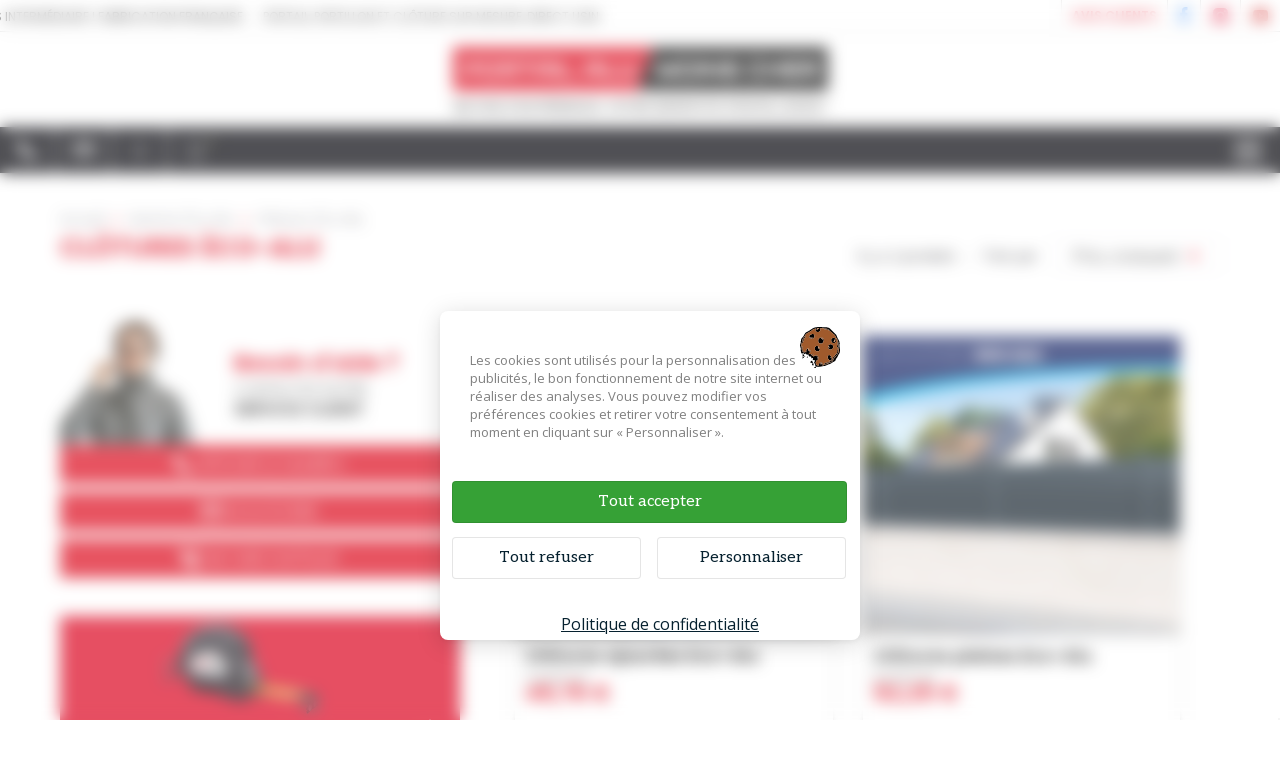

--- FILE ---
content_type: text/html; charset=utf-8
request_url: https://www.portailalumoinscher.com/98-clotures-eco-alu
body_size: 18652
content:
<!doctype html>
<html lang="fr-FR">

    <head>
        <script src="https://tarteaucitron.io/load.js?domain=www.portailalumoinscher.com&uuid=fe76fbf45663c0eb487d5228f8b6127eecd1abbc"></script><!-- comment -->
                <script type="text/javascript">
            (tarteaucitron.job = tarteaucitron.job || []).push("googleads");
            (tarteaucitron.job = tarteaucitron.job || []).push("gtag");
            (tarteaucitron.job = tarteaucitron.job || []).push("gcmadstorage");
            (tarteaucitron.job = tarteaucitron.job || []).push("gcmanalyticsstorage");
            (tarteaucitron.job = tarteaucitron.job || []).push("gcmadsuserdata");
        </script>
        
            



    <meta charset="utf-8">


    <meta http-equiv="x-ua-compatible" content="ie=edge">



    <title>Clôtures Éco-Alu</title>
    
        <script data-keepinline="true">
    var ajaxGetProductUrl = '//www.portailalumoinscher.com/module/cdc_googletagmanager/async';

/* datalayer */
dataLayer = window.dataLayer || [];
    let cdcDatalayer = {"pageCategory":"category","event":"view_item_list","ecommerce":{"currency":"EUR","items":[{"item_name":"Clotures ajourees Eco-Alu","item_id":"408-7536","price":"49.76","price_tax_exc":"41.47","item_category":"Gamme Eco-Alu","item_category2":"Clotures Eco-Alu","item_variant":"RAL 7016, 35 cm (4 lisses)","item_list_name":"Clotures Eco-Alu","item_list_id":"cat_98","index":1,"quantity":-29},{"item_name":"Clotures pleines Eco-Alu","item_id":"399-7540","price":"52.25","price_tax_exc":"43.54","item_category":"Gamme Eco-Alu","item_category2":"Clotures Eco-Alu","item_variant":"RAL 7016, 32 cm (4 lisses)","item_list_name":"Clotures Eco-Alu","item_list_id":"cat_98","index":2,"quantity":-26}]},"google_tag_params":{"ecomm_pagetype":"category","ecomm_category":"Clotures Eco-Alu"}};
    dataLayer.push(cdcDatalayer);

/* call to GTM Tag */
(function(w,d,s,l,i){w[l]=w[l]||[];w[l].push({'gtm.start':
new Date().getTime(),event:'gtm.js'});var f=d.getElementsByTagName(s)[0],
j=d.createElement(s),dl=l!='dataLayer'?'&l='+l:'';j.async=true;j.src=
'https://www.googletagmanager.com/gtm.js?id='+i+dl;f.parentNode.insertBefore(j,f);
})(window,document,'script','dataLayer','GTM-TWBDV5M');

/* async call to avoid cache system for dynamic data */
dataLayer.push({
  'event': 'datalayer_ready'
});
</script>
    
    <meta name="description" content="">
    <meta name="keywords" content="">

    
            <link rel="canonical" href="https://www.portailalumoinscher.com/98-clotures-eco-alu">
    
    
            

    
        <script type="application/ld+json">
  {
    "@context": "https://schema.org",
    "@type": "Organization",
    "name" : "Portail alu moins cher",
    "url" : "https://www.portailalumoinscher.com/",
    "logo": {
      "@type": "ImageObject",
      "url":"https://www.portailalumoinscher.com/img/logo-1659086142.jpg"
    }
  }
</script>

<script type="application/ld+json">
  {
    "@context": "https://schema.org",
    "@type": "WebPage",
    "isPartOf": {
      "@type": "WebSite",
      "url":  "https://www.portailalumoinscher.com/",
      "name": "Portail alu moins cher"
    },
    "name": "Clôtures Éco-Alu",
    "url":  "https://www.portailalumoinscher.com/98-clotures-eco-alu"
  }
</script>


  <script type="application/ld+json">
    {
      "@context": "https://schema.org",
      "@type": "BreadcrumbList",
      "itemListElement": [
                      {
              "@type": "ListItem",
              "position": 1,
              "name": "Accueil",
              "item": "https://www.portailalumoinscher.com/"
              },                        {
              "@type": "ListItem",
              "position": 2,
              "name": "Gamme Éco-Alu",
              "item": "https://www.portailalumoinscher.com/99-gamme-eco-alu"
              },                        {
              "@type": "ListItem",
              "position": 3,
              "name": "Clôtures Éco-Alu",
              "item": "https://www.portailalumoinscher.com/98-clotures-eco-alu"
              }            ]
          }
  </script>
    


    <script type="application/ld+json">
  {
    "@context": "https://schema.org",
    "@type": "ItemList",
    "itemListElement": [
                  {
            "@type": "ListItem",
            "position": 0,
            "name": "Clôtures ajourées Eco-Alu",
            "url": "https://www.portailalumoinscher.com/clotures-eco-alu/408-7536-clotures-ajourees-eco-alu.html#/30-couleur_ral-ral_7016/164-hauteur_cloture_eco_alu_ajouree-35_cm_4_lisses"
            },                    {
            "@type": "ListItem",
            "position": 1,
            "name": "Clôtures pleines Eco-Alu",
            "url": "https://www.portailalumoinscher.com/clotures-eco-alu/399-7540-clotures-pleines-eco-alu.html#/30-couleur_ral-ral_7016/168-hauteur_cloture_eco_alu_pleine-32_cm_4_lisses"
            }          ]
        }
</script>



    



    <meta property="og:title" content="Clôtures Éco-Alu" />
    <meta property="og:description" content="" />
    <meta property="og:url" content="https://www.portailalumoinscher.com/98-clotures-eco-alu" />
    <meta property="og:site_name" content="Portail alu moins cher" />
    <meta property="og:type" content="website" />  



    <meta name="viewport" content="width=device-width, initial-scale=1">



    <link rel="icon" type="image/vnd.microsoft.icon" href="https://www.portailalumoinscher.com/img/favicon.ico?1659086142">
    <link rel="shortcut icon" type="image/x-icon" href="https://www.portailalumoinscher.com/img/favicon.ico?1659086142">



      <link rel="stylesheet" href="https://www.portailalumoinscher.com/themes/grouplive/assets/cache/theme-f0d2bc342.css" type="text/css" media="all">

    <link href="/themes/grouplive/assets/css/swiper.css" rel="stylesheet">
    <link href="/themes/grouplive/assets/css/style.css?v=1.5" rel="stylesheet">
    <link href="/themes/grouplive/assets/css/responsive.css" rel="stylesheet">
    <link href="/themes/grouplive/assets/css/fancybox-v4.css" rel="stylesheet">



    

    <script type="text/javascript">
                var ceFrontendConfig = {"isEditMode":"","stretchedSectionContainer":"","is_rtl":false};
                var dp_id_module = "110";
                var dp_public_path = "https:\/\/www.portailalumoinscher.com\/modules\/dynamicproduct\/lib\/media\/dist\/";
                var dp_version = "2.64.0";
                var prestashop = {"cart":{"products":[],"totals":{"total":{"type":"total","label":"Total","amount":0,"value":"0,00\u00a0\u20ac"},"total_including_tax":{"type":"total","label":"Total TTC","amount":0,"value":"0,00\u00a0\u20ac"},"total_excluding_tax":{"type":"total","label":"Total HT :","amount":0,"value":"0,00\u00a0\u20ac"}},"subtotals":{"products":{"type":"products","label":"Sous-total","amount":0,"value":"0,00\u00a0\u20ac"},"discounts":null,"shipping":{"type":"shipping","label":"Livraison","amount":0,"value":""},"tax":{"type":"tax","label":"Taxes incluses","amount":0,"value":"0,00\u00a0\u20ac"}},"products_count":0,"summary_string":"0 articles","vouchers":{"allowed":1,"added":[]},"discounts":[],"minimalPurchase":30,"minimalPurchaseRequired":"Un montant total de 30,00\u00a0\u20ac HT minimum est requis pour valider votre commande. Le montant actuel de votre commande est de 0,00\u00a0\u20ac HT."},"currency":{"id":1,"name":"Euro","iso_code":"EUR","iso_code_num":"978","sign":"\u20ac"},"customer":{"lastname":null,"firstname":null,"email":null,"birthday":null,"newsletter":null,"newsletter_date_add":null,"optin":null,"website":null,"company":null,"siret":null,"ape":null,"is_logged":false,"gender":{"type":null,"name":null},"addresses":[]},"language":{"name":"Fran\u00e7ais (French)","iso_code":"fr","locale":"fr-FR","language_code":"fr","is_rtl":"0","date_format_lite":"d\/m\/Y","date_format_full":"d\/m\/Y H:i:s","id":1},"page":{"title":"","canonical":"https:\/\/www.portailalumoinscher.com\/98-clotures-eco-alu","meta":{"title":"Cl\u00f4tures \u00c9co-Alu","description":"","keywords":"","robots":"index"},"page_name":"category","body_classes":{"lang-fr":true,"lang-rtl":false,"country-FR":true,"currency-EUR":true,"layout-left-column":true,"page-category":true,"tax-display-enabled":true,"category-id-98":true,"category-Cl\u00f4tures \u00c9co-Alu":true,"category-id-parent-99":true,"category-depth-level-3":true},"admin_notifications":[]},"shop":{"name":"Portail alu moins cher","logo":"https:\/\/www.portailalumoinscher.com\/img\/logo-1659086142.jpg","stores_icon":"https:\/\/www.portailalumoinscher.com\/img\/logo_stores.png","favicon":"https:\/\/www.portailalumoinscher.com\/img\/favicon.ico"},"urls":{"base_url":"https:\/\/www.portailalumoinscher.com\/","current_url":"https:\/\/www.portailalumoinscher.com\/98-clotures-eco-alu","shop_domain_url":"https:\/\/www.portailalumoinscher.com","img_ps_url":"https:\/\/www.portailalumoinscher.com\/img\/","img_cat_url":"https:\/\/www.portailalumoinscher.com\/img\/c\/","img_lang_url":"https:\/\/www.portailalumoinscher.com\/img\/l\/","img_prod_url":"https:\/\/www.portailalumoinscher.com\/img\/p\/","img_manu_url":"https:\/\/www.portailalumoinscher.com\/img\/m\/","img_sup_url":"https:\/\/www.portailalumoinscher.com\/img\/su\/","img_ship_url":"https:\/\/www.portailalumoinscher.com\/img\/s\/","img_store_url":"https:\/\/www.portailalumoinscher.com\/img\/st\/","img_col_url":"https:\/\/www.portailalumoinscher.com\/img\/co\/","img_url":"https:\/\/www.portailalumoinscher.com\/themes\/grouplive\/assets\/img\/","css_url":"https:\/\/www.portailalumoinscher.com\/themes\/grouplive\/assets\/css\/","js_url":"https:\/\/www.portailalumoinscher.com\/themes\/grouplive\/assets\/js\/","pic_url":"https:\/\/www.portailalumoinscher.com\/upload\/","pages":{"address":"https:\/\/www.portailalumoinscher.com\/adresse","addresses":"https:\/\/www.portailalumoinscher.com\/adresses","authentication":"https:\/\/www.portailalumoinscher.com\/connexion","cart":"https:\/\/www.portailalumoinscher.com\/panier","category":"https:\/\/www.portailalumoinscher.com\/index.php?controller=category","cms":"https:\/\/www.portailalumoinscher.com\/index.php?controller=cms","contact":"https:\/\/www.portailalumoinscher.com\/nous-contacter","discount":"https:\/\/www.portailalumoinscher.com\/reduction","guest_tracking":"https:\/\/www.portailalumoinscher.com\/suivi-commande-invite","history":"https:\/\/www.portailalumoinscher.com\/historique-commandes","identity":"https:\/\/www.portailalumoinscher.com\/identite","index":"https:\/\/www.portailalumoinscher.com\/","my_account":"https:\/\/www.portailalumoinscher.com\/mon-compte","order_confirmation":"https:\/\/www.portailalumoinscher.com\/confirmation-commande","order_detail":"https:\/\/www.portailalumoinscher.com\/index.php?controller=order-detail","order_follow":"https:\/\/www.portailalumoinscher.com\/suivi-commande","order":"https:\/\/www.portailalumoinscher.com\/commande","order_return":"https:\/\/www.portailalumoinscher.com\/index.php?controller=order-return","order_slip":"https:\/\/www.portailalumoinscher.com\/avoirs","pagenotfound":"https:\/\/www.portailalumoinscher.com\/page-introuvable","password":"https:\/\/www.portailalumoinscher.com\/recuperation-mot-de-passe","pdf_invoice":"https:\/\/www.portailalumoinscher.com\/index.php?controller=pdf-invoice","pdf_order_return":"https:\/\/www.portailalumoinscher.com\/index.php?controller=pdf-order-return","pdf_order_slip":"https:\/\/www.portailalumoinscher.com\/index.php?controller=pdf-order-slip","prices_drop":"https:\/\/www.portailalumoinscher.com\/promotions","product":"https:\/\/www.portailalumoinscher.com\/index.php?controller=product","search":"https:\/\/www.portailalumoinscher.com\/recherche","sitemap":"https:\/\/www.portailalumoinscher.com\/plan-du-site","stores":"https:\/\/www.portailalumoinscher.com\/magasins","supplier":"https:\/\/www.portailalumoinscher.com\/fournisseur","register":"https:\/\/www.portailalumoinscher.com\/connexion?create_account=1","order_login":"https:\/\/www.portailalumoinscher.com\/commande?login=1"},"alternative_langs":[],"theme_assets":"\/themes\/grouplive\/assets\/","actions":{"logout":"https:\/\/www.portailalumoinscher.com\/?mylogout="},"no_picture_image":{"bySize":{"small_default":{"url":"https:\/\/www.portailalumoinscher.com\/img\/p\/fr-default-small_default.jpg","width":98,"height":98},"cart_default":{"url":"https:\/\/www.portailalumoinscher.com\/img\/p\/fr-default-cart_default.jpg","width":125,"height":125},"home_default":{"url":"https:\/\/www.portailalumoinscher.com\/img\/p\/fr-default-home_default.jpg","width":250,"height":250},"listing_default":{"url":"https:\/\/www.portailalumoinscher.com\/img\/p\/fr-default-listing_default.jpg","width":354,"height":354},"medium_default":{"url":"https:\/\/www.portailalumoinscher.com\/img\/p\/fr-default-medium_default.jpg","width":750,"height":750},"large_default":{"url":"https:\/\/www.portailalumoinscher.com\/img\/p\/fr-default-large_default.jpg","width":900,"height":900}},"small":{"url":"https:\/\/www.portailalumoinscher.com\/img\/p\/fr-default-small_default.jpg","width":98,"height":98},"medium":{"url":"https:\/\/www.portailalumoinscher.com\/img\/p\/fr-default-listing_default.jpg","width":354,"height":354},"large":{"url":"https:\/\/www.portailalumoinscher.com\/img\/p\/fr-default-large_default.jpg","width":900,"height":900},"legend":""}},"configuration":{"display_taxes_label":true,"display_prices_tax_incl":true,"is_catalog":false,"show_prices":true,"opt_in":{"partner":false},"quantity_discount":{"type":"discount","label":"Remise sur prix unitaire"},"voucher_enabled":1,"return_enabled":0},"field_required":[],"breadcrumb":{"links":[{"title":"Accueil","url":"https:\/\/www.portailalumoinscher.com\/"},{"title":"Gamme \u00c9co-Alu","url":"https:\/\/www.portailalumoinscher.com\/99-gamme-eco-alu"},{"title":"Cl\u00f4tures \u00c9co-Alu","url":"https:\/\/www.portailalumoinscher.com\/98-clotures-eco-alu"}],"count":3},"link":{"protocol_link":"https:\/\/","protocol_content":"https:\/\/"},"time":1768946657,"static_token":"30d5c119e22e3dce20fdd873b3e2af2c","token":"9a0f3dca4b52d55226ee81256fbdc333","debug":false,"modules":{"m4e_customfields":{"contenu_footer":{"text_seo_footer":"<p>Que vous souhaitiez installer un portail aluminium battant ou bien compl\u00e9ter votre portail aluminium coulissant avec une motorisation de portail, Portail Alu Moins Cher saura vous satisfaire !<\/p>\r\n<p>D\u00e9couvrez les avantages du portail alu ainsi que le guide d'achat pour trouver le mod\u00e8le parfait de portail.<\/p>\r\n<p>Ne passez pas \u00e0 c\u00f4t\u00e9 de nos cl\u00f4tures aluminium ajour\u00e9es qui permettront de laisser passer le vent et la lumi\u00e8re tout en conservant une certaine intimit\u00e9.<\/p>\r\n<p>Le portail se pr\u00e9sente comme \u00e9tant une barri\u00e8re de protection, compl\u00e9mentaire \u00e0 la cl\u00f4ture. En plus de s\u00e9curiser votre propri\u00e9t\u00e9, il permet \u00e9galement de donner du cachet \u00e0 votre espace ext\u00e9rieur. C\u2019est d\u2019ailleurs pour cela qu\u2019il est important de bien choisir le design, que ce soit les dimensions, la mati\u00e8re ou encore le style. Le portail en aluminium figure sans doute parmi les mod\u00e8les les plus pris\u00e9s sur le march\u00e9. Pourquoi est-ce int\u00e9ressant ? Comment choisir le portail en aluminium id\u00e9al pour votre propri\u00e9t\u00e9 ? Obtenez toutes les r\u00e9ponses dans cet article.<\/p>\r\n<h2>Les principales caract\u00e9ristiques d\u2019un portail en aluminium<\/h2>\r\n<p>L\u2019aluminium se d\u00e9marque de tous les mat\u00e9riaux, gr\u00e2ce \u00e0 ses innombrables qualit\u00e9s. En effet, il pr\u00e9sente \u00e0 la fois une solidit\u00e9 et une robustesse \u00e0 toute \u00e9preuve ainsi qu\u2019une grande l\u00e9g\u00e8ret\u00e9. Au fil du temps, il se montre parfaitement insensible \u00e0 la corrosion. L\u2019aluminium est \u00e9galement une mati\u00e8re \u00e9cologique par excellence. Il est recyclable \u00e0 l\u2019infini et ne requiert aucun entretien sp\u00e9cifique comme le cas de certains mat\u00e9riaux. Et par-dessus tout, l\u2019alu offre une infinit\u00e9 de possibilit\u00e9s esth\u00e9tiques. Durant la conception, il peut facilement se d\u00e9former, ce qui permet de r\u00e9aliser de nombreux design. Il pourra s\u2019int\u00e9grer \u00e0 tous types de d\u00e9coration d\u2019ext\u00e9rieur.<\/p>\r\n<p>Pour toutes ces raisons, un portail alu repr\u00e9sente un excellent investissement \u00e0 long terme. Vous avez la garantie d\u2019une pi\u00e8ce qui r\u00e9sistera \u00e0 l\u2019\u00e9preuve du temps.<\/p>\r\n<h2>Quel type de portail en alu choisir ?<\/h2>\r\n<p>Les portails en alu se diff\u00e9rencient de par leur forme, leurs structures et leur m\u00e9canisme. En principe, il n\u2019existe pas de choix id\u00e9al. Tout doit d\u00e9pendre de vos besoins et des configurations de votre propri\u00e9t\u00e9.<\/p>\r\n<h3>Le portail aluminium battant<\/h3>\r\n<p>Il s\u2019agit du mod\u00e8le traditionnel et le plus r\u00e9pandu. Le portail battant en alu est compos\u00e9 de 2 vantaux qui s\u2019ouvrent vers l\u2019int\u00e9rieur ou vers l\u2019ext\u00e9rieur.<\/p>\r\n<p>De par la simplicit\u00e9 de son m\u00e9canisme, ce type de portail est beaucoup plus facile \u00e0 installer. Par ailleurs, un portail battant en alu requiert un certain espace libre afin que les volets puissent se rabattre. Si votre terrain est assez restreint, il est conseill\u00e9 d\u2019opter pour un mod\u00e8le coulissant. Si vous avez assez d\u2019espace pour ce genre d\u2019installation, veillez \u00e0 ce que l\u2019ouverture des vantaux ne troublent pas la circulation sur le trottoir ou m\u00eame sur la route.<\/p>\r\n<h3>Le portail aluminium coulissant<\/h3>\r\n<p>Les portails coulissants \u00e9taient uniquement destin\u00e9s aux usines et grands entrep\u00f4ts. Ces derni\u00e8res ann\u00e9es, ce type de portail a commenc\u00e9 \u00e0 se d\u00e9mocratiser aupr\u00e8s des particuliers. C\u2019est un mod\u00e8le parfait pour les petits espaces ou encore aux entr\u00e9es en pente. Si vous souhaitez une immense entr\u00e9e, c\u2019est \u00e9galement la meilleure option \u00e0 prendre.<\/p>\r\n<p>Que vous choisissez un mod\u00e8le battant ou coulissant, vous avez la garantie d\u2019un portail r\u00e9sistant et durable. Dans tous les cas, les mod\u00e8les propos\u00e9s sur le site vous s\u00e9duiront de par leur \u00e9l\u00e9gance, leur modernit\u00e9 et leur simplicit\u00e9.<\/p>\r\n<h3>Les crit\u00e8res \u00e0 prendre en compte pour choisir son portail en alu<\/h3>\r\n<p>Afin de prendre la bonne d\u00e9cision, il est important de prendre en compte quelques param\u00e8tres techniques et esth\u00e9tiques. En effet, votre portail doit pouvoir valoriser l\u2019architecture de votre maison, en plus d\u2019offrir une protection optimale contre les personnes malveillantes.<\/p>\r\n<h3>La praticit\u00e9<\/h3>\r\n<p>Le portail est le premier \u00e9l\u00e9ment qui va accueillir vos invit\u00e9s. En d\u2019autres termes, il s\u2019agit d\u2019un point d\u2019acc\u00e8s principal. Ainsi, il se doit d\u2019\u00eatre facile d\u2019utilisation au quotidien, que vous optiez pour un mod\u00e8le battant ou coulissant.<\/p>\r\n<h3>L\u2019espace disponible<\/h3>\r\n<p>Comme \u00e9nonc\u00e9 plus haut, les espaces restreints ne permettent pas l\u2019installation d\u2019un portail battant en alu. Dans ce cas, il vaut mieux privil\u00e9gier un mod\u00e8le coulissant. Celui-ci ne requiert pas un grand espace.<\/p>\r\n<h3>Le budget<\/h3>\r\n<p>Votre choix doit aussi d\u00e9pendre du budget dont vous disposez. D\u2019une mani\u00e8re g\u00e9n\u00e9rale, il n\u2019y a pas de diff\u00e9rence de prix \u00e9norme entre les portails en alu, qu\u2019ils soient battants ou coulissants.<\/p>\r\n<h3>Le degr\u00e9 d\u2019intimit\u00e9<\/h3>\r\n<p>Le degr\u00e9 d\u2019intimit\u00e9 repose sur le design de votre portail. Si vous souhaitez vous pr\u00e9server au mieux des regards indiscrets, choisissez un mod\u00e8le plein. Par ailleurs, les mod\u00e8les ajour\u00e9s ou semi-ajour\u00e9s sont parfaits pour avoir un aper\u00e7u des visiteurs ou encore des passants.<\/p>\r\n<h3>Le design<\/h3>\r\n<p>Le design fait partie des crit\u00e8res les plus importants. Les mod\u00e8les que vous retrouverez sur le site ont l\u2019avantage d\u2019\u00eatre passe-partout. C\u2019est-\u00e0-dire que vous pourrez les int\u00e9grer \u00e0 n\u2019importe quel style de maison. Ils sont assez simplistes, mais ne manquent pas pour autant d\u2019authenticit\u00e9. A vous de jouer sur l\u2019effet ajour\u00e9 !<\/p>\r\n<h2>Pourquoi nous faire confiance ?<\/h2>\r\n<p>Sp\u00e9cialis\u00e9s dans les solutions de fermeture, nous saurons vous proposer les mod\u00e8les les mieux adapt\u00e9s \u00e0 vos besoins. Nous pouvons prendre en charge la r\u00e9alisation de vos portails en alu sur mesure. Tous nos mod\u00e8les sont fabriqu\u00e9s aupr\u00e8s de notre atelier, par de v\u00e9ritables experts soucieux du d\u00e9tail. Vous avez la possibilit\u00e9 de demander \u00e0 voir un \u00e9chantillon avant de passer \u00e0 l\u2019achat. Gr\u00e2ce \u00e0 un parc mat\u00e9riel complet et le savoir-faire de notre \u00e9quipe, nous sommes en mesure de vous fournir un travail d\u2019exception.<\/p>\r\n<p>Notre principal atout ? Nous vous proposons des produits de qualit\u00e9 \u00e0 des prix particuli\u00e8rement int\u00e9ressants. En effet, nous mettons en avant une strat\u00e9gie de vente en direct de la production, ce qui nous permet de maintenir le prix de nos produits. De plus, nous vous offrons la possibilit\u00e9 d\u2019acc\u00e9der \u00e0 une facilit\u00e9 de paiement, sans le moindre frais.<\/p>\r\n<p>Tous nos portails en alu sont couverts par une garantie de 10 ans. La livraison de vos commandes se fait g\u00e9n\u00e9ralement dans les 5 semaines apr\u00e8s la confirmation. N\u2019h\u00e9sitez pas \u00e0 demander un devis d\u00e9taill\u00e9 !<\/p>\r\n<p>Nos portails battants en aluminium de fabrication bretonne feront toute la diff\u00e9rence !<\/p>"}}}};
                var psemailsubscription_subscription = "https:\/\/www.portailalumoinscher.com\/module\/ps_emailsubscription\/subscription";
                var psr_icon_color = "#F19D76";
            </script>
    <script
        src="https://code.jquery.com/jquery-3.5.1.min.js"
        integrity="sha256-9/aliU8dGd2tb6OSsuzixeV4y/faTqgFtohetphbbj0="
    crossorigin="anonymous"></script>
        <script type="text/javascript" src="/themes/grouplive/assets/js/swiper.jquery.min.js" ></script>
    <script defer type="text/javascript" src="/themes/grouplive/assets/js/jquery.zoom.min.js" ></script>
    <script defer type="text/javascript" src="/themes/grouplive/assets/js/fancybox-v4.js" ></script>
    <script type="text/javascript" src="/themes/grouplive/assets/js/functions.js?v=2" ></script>
    <script type="text/javascript" src="/themes/grouplive/assets/js/tracking-gtm.js" ></script>





    <script type="text/javascript">
    var gq_button_o_original = "Voir l'original";
    var gq_message_error = "Access denied: page link error";
</script>
<script type="text/javascript">
            var formmakerPath = "https://www.portailalumoinscher.com/forms/upload";
            var titleFileUploadFM = "Aucun fichier sélectionné";
            var titleChooseFileFM = "Choose file";</script>	<script type="text/javascript" src="/modules/facebookpsconnect/views/js/jquery-1.11.0.min.js"></script>
	<script type="text/javascript" src="/modules/facebookpsconnect/views/js/module.js"></script>


<script type="text/javascript">
	// instantiate object
	var fbpsc = fbpsc || new FpcModule('fbpsc');

	// get errors translation
		fbpsc.msgs = {"id":"You have not filled out the application ID","secret":"You have not filled out the application Secret","htmlElement":"You have not filled out the html element","positionName":"You have not filled out the name field","padding":"You have not filled out the padding element or this isn't an INTEGER","margin":"You have not filled out the margin element or this isn't an INTEGER","callback":"You have not filled out the application callback","scope":"You have not filled out the scope of App permissions","developerKey":"You have not filled out the developer Key","socialEmail":"You have not filled out your e-mail","delete":"Supprimer","prefixCode":"You have to set the prefix code","voucherAmount":"You have to set the voucher amount","voucherPercent":"You have to set the voucher percent","apiType":"You have to select a connection method","defaultText":"You have to fill out the default text"};
	
	
	// set URL of admin img
	fbpsc.sImgUrl = '/modules/facebookpsconnect/views/img/';

	// set URL of admin img
	fbpsc.sAdminImgUrl = '/img/admin/';

	// set URL of module's web service
		fbpsc.sWebService = '/modules/facebookpsconnect/ws-facebookpsconnect.php';
	

</script>





        

    </head>

    <body id="category" class="lang-fr country-fr currency-eur layout-left-column page-category tax-display-enabled category-id-98 category-clotures-eco-alu category-id-parent-99 category-depth-level-3 elementor-page elementor-page-98040101">

        <!-- Google Tag Manager (noscript) -->
        <noscript><iframe src="https://www.googletagmanager.com/ns.html?id=GTM-TWBDV5M"
                          height="0" width="0" style="display:none;visibility:hidden"></iframe></noscript>
        <!-- End Google Tag Manager (noscript) -->

        
        
            <!-- Google Tag Manager (noscript) -->
<noscript><iframe src="https://www.googletagmanager.com/ns.html?id=GTM-TWBDV5M"
height="0" width="0" style="display:none;visibility:hidden"></iframe></noscript>
<!-- End Google Tag Manager (noscript) -->

        

        
        <main>

            
                            

            <header id="header">
                
                    

    <div id="pre-header">

                <div class="baseline-submenu">

            <div class="baseline-container">
                                    <div class="baseline" data-text=" PORTAIL, PORTILLON ET CLÔTURE SUR MESURE, DIRECT USINE SANS INTERMÉDIAIRE ! FABRICATION FRANÇAISE "><span>PORTAIL, PORTILLON ET CLÔTURE SUR MESURE, DIRECT USINE SANS INTERMÉDIAIRE ! <strong>FABRICATION FRANÇAISE</strong></span> <img src="/themes/grouplive/assets/img/svg/flag-fr.svg" alt="FABRICATION FRANÇAISE"></div>
                                </div>

            <div class="preheader-submenu">
                <a href="//www.portailalumoinscher.com/content/16-qualite-et-ethique-de-fabrication" class="classic">Fabrication</a>

                <a href="/blog/en-videos-n1" class="classic">Vidéos</a>

                <a href="//www.portailalumoinscher.com/content/11-entreprise" class="classic">L'entreprise</a>

                <a href="#avis-clients" class="classic avis js-scrollTo" data-scroll="45">Avis clients</a>

                <a href="https://www.facebook.com/portailalumoinscher/" class="social facebook-link" title="Facebook" target="_blank">
                    <img src="/themes/grouplive/assets/img/svg/social-facebook.svg" alt="">
                </a>

                <a href="https://www.instagram.com/portailalumoinscher/" class="social instagram-link" title="Instagram" target="_blank">
                    <img src="/themes/grouplive/assets/img/svg/social-instagram.svg" alt="">
                </a>

                <a href="https://www.youtube.com/channel/UCOaCxvRsKEaQdagQMXgDh1g" class="social youtube-link" title="YouTube" target="_blank">
                    <img src="/themes/grouplive/assets/img/svg/social-youtube.svg" alt="">
                </a>

            </div>
        </div>

                <div class="logo-ctas">
            <div class="logo-header">
                <a href="https://www.portailalumoinscher.com/">
                    <img src="/themes/grouplive/assets/img/svg/pmc-logo-baseline.svg" alt="">
                </a>
            </div>

            <div class="ctas-header">
                <div class="text-contact">
                    Contactez notre<br>
                    <span>Service client ou sav</span>
                </div>
                <div class="contact-cta">
                    <a href="#" class="default-btn display-phone intention-appel-ordi">
                        <img src="/themes/grouplive/assets/img/svg/picto-btn-phone.svg" alt=""> Afficher le numéro
                    </a>
                    <a href="https://www.portailalumoinscher.com/nous-contacter" class="default-btn">
                        <img src="/themes/grouplive/assets/img/svg/picto-btn-mail.svg" alt=""> Nous écrire
                    </a>
                </div>
                <a href="https://fr.calameo.com/read/0065065572aa68e13de3f" target="_blank" class="default-btn catalog-btn">
                    Consultez<br>
                    <span>notre catalogue</span>
                </a>
            </div>
        </div>

    </div>



    <nav class="top-menu-mobile">
        <a href="tel:0240223965" class="appel-mobile">02.40.22.39.65</a>
        <div class="mobile-user-links">
            <span href="#" class="intention-appel-mobile">
                <img src="/themes/grouplive/assets/img/svg/picto-btn-phone.svg" alt="Nous joindre par téléphone">
            </span>
            <a href="https://www.portailalumoinscher.com/nous-contacter">
                <img src="/themes/grouplive/assets/img/svg/picto-btn-mail.svg" alt="Nous joindre par email">
            </a>
            <div class="" id="_mobile_user_info"></div>
            <div class="" id="_mobile_cart"></div>

        </div>
        <div class="burger">
            <div class="" id="open-menu-mobile">
                <img src="/themes/grouplive/assets/img/svg/picto-btn-burger.svg" alt="Menu principal">
            </div>
        </div>
    </nav>



    <div class="header-top">
        <div class="container-menu">
            

<div class="menu js-top-menu position-static hidden-sm-down" id="_desktop_top_menu">
    
            <ul class="top-menu" id="top-menu" data-depth="0">

            <a href="tel:0240223965" class="phone-mobile-menu">
                <img src="/themes/grouplive/assets/img/svg/picto-btn-phone-red.svg" alt="">
                <div class="content">
                    <span class="titre">Service commercial</span>
                    <span class="numero">02 40 22 39 65</span>
                </div>
            </a>

            <div class="top-menu-pages-mobile">
                <a href="//www.portailalumoinscher.com/content/16-qualite-et-ethique-de-fabrication" class="classic">Fabrication</a>

                <a href="/blog/en-videos-n1" class="classic">Vidéos</a>

                <a href="//www.portailalumoinscher.com/content/11-entreprise" class="classic">L'entreprise</a>

                <a href="https://www.portailalumoinscher.com/nous-contacter" class="classic">Nous écrire</a>
            </div>

            
                
                                                    
                <li class="link" id="lnk-accueil">
                                        <a
                        class="dropdown-item"
                        href="/" data-depth="0"
                                                >

                        
                                                    Accueil
                        
                                            </a>

                    
                                        </li>
            
                
                                                    
                <li class="link" id="lnk-portail-battant">
                                        <a
                        class="dropdown-item"
                        href="/12-portail-alu-battant" data-depth="0"
                                                >

                                                                                                            <span class="float-xs-right arrow-toggle-mobile">
                                <span data-target="#top_sub_menu_62684" data-toggle="collapse" class="navbar-toggler collapse-icons">
                                    <i class="material-icons add">&#xE313;</i>
                                    <i class="material-icons remove">&#xE316;</i>
                                </span>
                            </span>
                        
                                                    Portail battant
                        
                                                    <span class="arrow-desktop">
                                                            </span>
                                            </a>

                                            <div class="popover sub-menu js-sub-menu collapse vin" id="top_sub_menu_62684" style="top: 55px;">
                            <div class="inner">
                                                                                                                                                        <a href="//www.portailalumoinscher.com/18-portail-alu-battant-classique" class="sub-cat-link">
                                                <span class="image">
                                                    <img src="/img/c/18-0_thumb.jpg" alt="">
                                                </span>
                                                <span class="name">Portail alu battant classique</span>
                                            </a>
                                                                                                                                                                <a href="//www.portailalumoinscher.com/19-portail-claustra-battant-alu" class="sub-cat-link">
                                                <span class="image">
                                                    <img src="/img/c/19-0_thumb.jpg" alt="">
                                                </span>
                                                <span class="name">Portail claustra battant alu</span>
                                            </a>
                                                                                                                                                                <a href="//www.portailalumoinscher.com/20-portail-alu-battant-design-a-decors-alu" class="sub-cat-link">
                                                <span class="image">
                                                    <img src="/img/c/20-0_thumb.jpg" alt="">
                                                </span>
                                                <span class="name">Portail alu battant design à décors alu</span>
                                            </a>
                                                                                                                                                                <a href="//www.portailalumoinscher.com/33-portail-alu-battant-avec-vitrages" class="sub-cat-link">
                                                <span class="image">
                                                    <img src="/img/c/33-0_thumb.jpg" alt="">
                                                </span>
                                                <span class="name">Portail alu battant avec vitrages</span>
                                            </a>
                                                                                                                                                                <a href="//www.portailalumoinscher.com/21-portail-alu-2-couleurs-battant" class="sub-cat-link">
                                                <span class="image">
                                                    <img src="/img/c/21-0_thumb.jpg" alt="">
                                                </span>
                                                <span class="name">Portail alu 2 couleurs battant</span>
                                            </a>
                                                                                                                                                                <a href="//www.portailalumoinscher.com/22-portail-alu-battant-imitation-bois" class="sub-cat-link">
                                                <span class="image">
                                                    <img src="/img/c/22-0_thumb.jpg" alt="">
                                                </span>
                                                <span class="name">Portail alu battant imitation bois</span>
                                            </a>
                                                                                                                                                                <a href="//www.portailalumoinscher.com/62-portail-alu-et-bois-red-cedar-battant" class="sub-cat-link">
                                                <span class="image">
                                                    <img src="/img/c/62-0_thumb.jpg" alt="">
                                                </span>
                                                <span class="name">Portail alu et bois Red Cedar battant</span>
                                            </a>
                                                                                                                                                                                                                                                                                                                                                                                                                            
                                                                    <div class="block-btns-rights">
                                                                                    <a href="//www.portailalumoinscher.com/34-moteurs-et-accessoires-pour-portail-alu-battant">
                                                <span class="image">
                                                    <img src="/themes/grouplive/assets/img/interface/menu-moteur-battant.jpg" alt="">
                                                </span>
                                                <span class="name-accessoires">Moteurs et accessoires pour portail alu battant</span>
                                            </a>
                                                                                <a href="/nos-references/2/references-clients-en-portails.html">
                                            <span class="image">
                                                <img src="/themes/grouplive/assets/img/interface/menu-references-portails.jpg" alt="">
                                            </span>
                                            <span class="name-accessoires">Nos références clients en images</span>
                                        </a>
                                    </div>
                                
                                
                                
                                

                            </div>
                        
                                        </li>
            
                
                                                    
                <li class="link" id="lnk-portail-coulissant">
                                        <a
                        class="dropdown-item"
                        href="/11-portail-alu-coulissant" data-depth="0"
                                                >

                                                                                                            <span class="float-xs-right arrow-toggle-mobile">
                                <span data-target="#top_sub_menu_40940" data-toggle="collapse" class="navbar-toggler collapse-icons">
                                    <i class="material-icons add">&#xE313;</i>
                                    <i class="material-icons remove">&#xE316;</i>
                                </span>
                            </span>
                        
                                                    Portail coulissant
                        
                                                    <span class="arrow-desktop">
                                                            </span>
                                            </a>

                                            <div class="popover sub-menu js-sub-menu collapse vin" id="top_sub_menu_40940" style="top: 55px;">
                            <div class="inner">
                                                                                                                                                        <a href="//www.portailalumoinscher.com/40-portail-alu-coulissant-classique" class="sub-cat-link">
                                                <span class="image">
                                                    <img src="/img/c/40-0_thumb.jpg" alt="">
                                                </span>
                                                <span class="name">Portail alu coulissant classique</span>
                                            </a>
                                                                                                                                                                <a href="//www.portailalumoinscher.com/41-portail-alu-coulissant-claustra" class="sub-cat-link">
                                                <span class="image">
                                                    <img src="/img/c/41-0_thumb.jpg" alt="">
                                                </span>
                                                <span class="name">Portail alu coulissant claustra</span>
                                            </a>
                                                                                                                                                                <a href="//www.portailalumoinscher.com/42-portail-coulissant-design-a-decors-alu" class="sub-cat-link">
                                                <span class="image">
                                                    <img src="/img/c/42-0_thumb.jpg" alt="">
                                                </span>
                                                <span class="name">Portail coulissant design à décors alu</span>
                                            </a>
                                                                                                                                                                <a href="//www.portailalumoinscher.com/43-portail-alu-coulissant-avec-vitrages" class="sub-cat-link">
                                                <span class="image">
                                                    <img src="/img/c/43-0_thumb.jpg" alt="">
                                                </span>
                                                <span class="name">Portail alu coulissant avec vitrages</span>
                                            </a>
                                                                                                                                                                <a href="//www.portailalumoinscher.com/45-portail-alu-2-couleurs-coulissant" class="sub-cat-link">
                                                <span class="image">
                                                    <img src="/img/c/45-0_thumb.jpg" alt="">
                                                </span>
                                                <span class="name">Portail alu 2 couleurs Coulissant</span>
                                            </a>
                                                                                                                                                                <a href="//www.portailalumoinscher.com/44-portail-alu-imitation-bois-coulissant-" class="sub-cat-link">
                                                <span class="image">
                                                    <img src="/img/c/44-0_thumb.jpg" alt="">
                                                </span>
                                                <span class="name">Portail alu imitation bois coulissant</span>
                                            </a>
                                                                                                                                                                <a href="//www.portailalumoinscher.com/63-portail-alu-et-bois-red-cedar-coulissant" class="sub-cat-link">
                                                <span class="image">
                                                    <img src="/img/c/63-0_thumb.jpg" alt="">
                                                </span>
                                                <span class="name">Portail alu et bois Red Cedar coulissant</span>
                                            </a>
                                                                                                                                                                                                                                                                                                                                                                                                                            
                                                                    <div class="block-btns-rights">
                                                                                    <a href="//www.portailalumoinscher.com/35-moteur-portail-alu-coulissant-et-accessoires">
                                                <span class="image">
                                                    <img src="/themes/grouplive/assets/img/interface/menu-moteur-coulissant.jpg" alt="">
                                                </span>
                                                <span class="name-accessoires">Moteurs et accessoires pour portail alu coulissant</span>
                                            </a>
                                                                                <a href="/nos-references/2/references-clients-en-portails.html">
                                            <span class="image">
                                                <img src="/themes/grouplive/assets/img/interface/menu-references-portails.jpg" alt="">
                                            </span>
                                            <span class="name-accessoires">Nos références clients en images</span>
                                        </a>
                                    </div>
                                
                                
                                
                                

                            </div>
                        
                                        </li>
            
                
                                                    
                <li class="link" id="lnk-portillon">
                                        <a
                        class="dropdown-item"
                        href="/15-portillon-alu" data-depth="0"
                                                >

                                                                                                            <span class="float-xs-right arrow-toggle-mobile">
                                <span data-target="#top_sub_menu_71530" data-toggle="collapse" class="navbar-toggler collapse-icons">
                                    <i class="material-icons add">&#xE313;</i>
                                    <i class="material-icons remove">&#xE316;</i>
                                </span>
                            </span>
                        
                                                    Portillon
                        
                                                    <span class="arrow-desktop">
                                                            </span>
                                            </a>

                                            <div class="popover sub-menu js-sub-menu collapse vin" id="top_sub_menu_71530" style="top: 55px;">
                            <div class="inner">
                                                                                                                                                        <a href="//www.portailalumoinscher.com/36-portillon-moderne-aluminium" class="sub-cat-link">
                                                <span class="image">
                                                    <img src="/img/c/36-0_thumb.jpg" alt="">
                                                </span>
                                                <span class="name">Portillon moderne aluminium</span>
                                            </a>
                                                                                                                                                                <a href="//www.portailalumoinscher.com/37-portillon-alu-claustra" class="sub-cat-link">
                                                <span class="image">
                                                    <img src="/img/c/37-0_thumb.jpg" alt="">
                                                </span>
                                                <span class="name">Portillon alu claustra</span>
                                            </a>
                                                                                                                                                                <a href="//www.portailalumoinscher.com/38-portillon-aluminium-design" class="sub-cat-link">
                                                <span class="image">
                                                    <img src="/img/c/38-0_thumb.jpg" alt="">
                                                </span>
                                                <span class="name">Portillon aluminium design</span>
                                            </a>
                                                                                                                                                                <a href="//www.portailalumoinscher.com/39-portillon-alu-duo-color" class="sub-cat-link">
                                                <span class="image">
                                                    <img src="/img/c/39-0_thumb.jpg" alt="">
                                                </span>
                                                <span class="name">Portillon alu Duo color</span>
                                            </a>
                                                                                                                                                                                                                                                                    
                                
                                
                                                                    <div class="block-btns-rights mini">
                                        <a href="/nos-references/2/references-clients-en-portails.html" class="full-height">
                                            <span class="image">
                                                <img src="/themes/grouplive/assets/img/interface/menu-references-portillons.jpg" alt="">
                                            </span>
                                            <span class="name-accessoires">Nos références clients en images</span>
                                        </a>
                                    </div>
                                
                                

                            </div>
                        
                                        </li>
            
                
                                                    
                <li class="link" id="lnk-cloture">
                                        <a
                        class="dropdown-item"
                        href="/13-cloture-aluminium" data-depth="0"
                                                >

                                                                                                            <span class="float-xs-right arrow-toggle-mobile">
                                <span data-target="#top_sub_menu_35287" data-toggle="collapse" class="navbar-toggler collapse-icons">
                                    <i class="material-icons add">&#xE313;</i>
                                    <i class="material-icons remove">&#xE316;</i>
                                </span>
                            </span>
                        
                                                    Clôture
                        
                                                    <span class="arrow-desktop">
                                                            </span>
                                            </a>

                                            <div class="popover sub-menu js-sub-menu collapse vin" id="top_sub_menu_35287" style="top: 55px;">
                            <div class="inner">
                                                                    <a href="//www.portailalumoinscher.com/cloture-claustra-alu/387-cloture-alu-claustra-persienne.html" class="sub-cat-link">
                                        <span class="image">
                                            <img src="/themes/grouplive/assets/img/interface/menus/menu-cloture-claustra.jpg" alt="">
                                        </span>
                                        <span class="name">Clôture claustra alu - Persienné</span>
                                    </a>
                                    <a href="//www.portailalumoinscher.com/cloture-linaire/388-cloture-alu-linaire.html" class="sub-cat-link">
                                        <span class="image">
                                            <img src="/themes/grouplive/assets/img/interface/menus/menu-cloture-linaire.jpg" alt="">
                                        </span>
                                        <span class="name">Clôture linaire</span>
                                    </a>
                                    <a href="//www.portailalumoinscher.com/cloture-glycine/389-cloture-alu-glycine.html" class="sub-cat-link">
                                        <span class="image">
                                            <img src="/themes/grouplive/assets/img/interface/menus/menu-cloture-design.jpg" alt="">
                                        </span>
                                        <span class="name">Clôture design</span>
                                    </a>
                                    <a href="//www.portailalumoinscher.com/cloture-aluminium-pleine/390-cloture-alu-pleine.html" class="sub-cat-link">
                                        <span class="image">
                                            <img src="/themes/grouplive/assets/img/interface/menus/menu-cloture-pleine.jpg" alt="">
                                        </span>
                                        <span class="name">Clôture aluminium pleine</span>
                                    </a>
                                    <a href="//www.portailalumoinscher.com/cloture-aluminium-ajouree/391-cloture-alu-ajouree.html" class="sub-cat-link">
                                        <span class="image">
                                            <img src="/themes/grouplive/assets/img/interface/menus/menu-cloture-ajouree.jpg" alt="">
                                        </span>
                                        <span class="name">Clôture aluminium ajourée</span>
                                    </a>
                                    <a href="//www.portailalumoinscher.com/cloture-aluminium-verticale/392-cloture-alu-verticale.html" class="sub-cat-link">
                                        <span class="image">
                                            <img src="/themes/grouplive/assets/img/interface/menus/menu-cloture-verticale.jpg" alt="">
                                        </span>
                                        <span class="name">Clôture aluminium verticale</span>
                                    </a>
                                    <a href="//www.portailalumoinscher.com/cloture-jasmin/393-cloture-alu-jasmin.html" class="sub-cat-link">
                                        <span class="image">
                                            <img src="/themes/grouplive/assets/img/interface/menus/menu-cloture-jasmin.jpg" alt="">
                                        </span>
                                        <span class="name">Clôture Jasmin</span>
                                    </a>
                                                                    
                                
                                                                    <div class="block-btns-rights">
                                        <a href="/nos-references/1/references-clients-en-clotures.html" class="full-height">
                                            <span class="image">
                                                <img src="/themes/grouplive/assets/img/interface/menu-references-clotures.jpg" alt="">
                                            </span>
                                            <span class="name-accessoires">Nos références clients en images</span>
                                        </a>
                                    </div>
                                
                                
                                

                            </div>
                        
                                        </li>
            
                
                                                    
                <li class="link" id="lnk-motorisation">
                                        <a
                        class="dropdown-item"
                        href="/16-moteurs-et-accessoires-pour-portail" data-depth="0"
                                                >

                                                                                                            <span class="float-xs-right arrow-toggle-mobile">
                                <span data-target="#top_sub_menu_15475" data-toggle="collapse" class="navbar-toggler collapse-icons">
                                    <i class="material-icons add">&#xE313;</i>
                                    <i class="material-icons remove">&#xE316;</i>
                                </span>
                            </span>
                        
                                                    Motorisation
                        
                                                    <span class="arrow-desktop">
                                                            </span>
                                            </a>

                                            <div class="popover sub-menu js-sub-menu collapse vin" id="top_sub_menu_15475" style="top: 55px;">
                            <div class="inner">
                                                                                                                                                        <a href="//www.portailalumoinscher.com/34-moteurs-et-accessoires-pour-portail-alu-battant" class="sub-cat-link">
                                                <span class="image">
                                                    <img src="/img/c/34-0_thumb.jpg" alt="">
                                                </span>
                                                <span class="name">Moteurs et accessoires pour portail alu battant</span>
                                            </a>
                                                                                                                                                                <a href="//www.portailalumoinscher.com/35-moteur-portail-alu-coulissant-et-accessoires" class="sub-cat-link">
                                                <span class="image">
                                                    <img src="/img/c/35-0_thumb.jpg" alt="">
                                                </span>
                                                <span class="name">Moteur portail alu coulissant et accessoires</span>
                                            </a>
                                                                                                            
                                
                                
                                
                                                                    <a href="//www.portailalumoinscher.com/23-portail-motorisable" class="sub-cat-link">
                                        <span class="image">
                                            <img src="/img/c/23-0_thumb.jpg" alt="">
                                        </span>
                                        <span class="name">Portail motorisable</span>
                                    </a>
                                

                            </div>
                        
                                        </li>
            
                
                                                    
                <li class="link" id="lnk-cloture-pvc">
                                        <a
                        class="dropdown-item"
                        href="/56-cloture-pvc" data-depth="0"
                                                >

                                                                                                            <span class="float-xs-right arrow-toggle-mobile">
                                <span data-target="#top_sub_menu_47753" data-toggle="collapse" class="navbar-toggler collapse-icons">
                                    <i class="material-icons add">&#xE313;</i>
                                    <i class="material-icons remove">&#xE316;</i>
                                </span>
                            </span>
                        
                                                    Clôture PVC
                        
                                                    <span class="arrow-desktop">
                                                            </span>
                                            </a>

                                            <div class="popover sub-menu js-sub-menu collapse vin" id="top_sub_menu_47753" style="top: 55px;">
                            <div class="inner">
                                                                                                        <div class="bloc-pvc">
                                        <div class="titre-categorie">Clôture PVC</div>
                                        <div class="liste-categories">
                                                                                                                                    <a href="//www.portailalumoinscher.com/cloture-pvc/401-cloture-pvc-persienne-blanc.html" class="sub-cat-link">
                                                <span class="image">
                                                    <img src="/themes/grouplive/assets/img/interface/menus/menu-pvc-persienne-blanc.jpg" alt="">
                                                </span>
                                                <span class="name">Clôture PVC persienné blanc</span>
                                            </a>
                                                                                        <a href="//www.portailalumoinscher.com/cloture-pvc/404-cloture-pvc-plein-blanc.html" class="sub-cat-link">
                                                <span class="image">
                                                    <img src="/themes/grouplive/assets/img/interface/menus/menu-pvc-plein-blanc.jpg" alt="">
                                                </span>
                                                <span class="name">Clôture PVC plein blanc</span>
                                            </a>
                                        </div>
                                    </div>
                                
                                
                                
                                
                                

                            </div>
                        
                                        </li>
            
                
                                                    
                <li class="link" id="lnk-gamme-eco-alu">
                                        <a
                        class="dropdown-item"
                        href="/99-gamme-eco-alu" data-depth="0"
                                                >

                        
                                                    Gamme Éco-Alu
                        
                                            </a>

                                            <div class="popover sub-menu js-sub-menu collapse vin" id="top_sub_menu_47753" style="top: 55px;">
                            <div class="inner">
                                                                    <a href="//www.portailalumoinscher.com/95-portails-eco-alu" class="sub-cat-link">
                                        <span class="image">
                                            <img src="/themes/grouplive/assets/img/interface/menus/menu-portail-eco-alu.png" alt="">
                                        </span>
                                        <span class="name">Portails Éco-Alu</span>
                                    </a>
                                    <a href="//www.portailalumoinscher.com/98-clotures-eco-alu" class="sub-cat-link">
                                        <span class="image">
                                            <img src="/themes/grouplive/assets/img/interface/menus/menu-cloture-eco-alu.png" alt="">
                                        </span>
                                        <span class="name">Clôtures Éco-Alu</span>
                                    </a>
                                
                                
                                
                                
                                

                            </div>
                        
                                        </li>
                    </ul>
    
    <div class="clearfix"></div>
</div><div class="bootstrap">
	</div>
        </div>
        <div class="desktop-user-links">
            <div id="_desktop_user_info">
    <div class="user-info">
                    <a
                href="https://www.portailalumoinscher.com/mon-compte"
                title="Identifiez-vous"
                rel="nofollow"
                >
                <i class="fa fa-user"></i> <span>M'identifier</span>
            </a>
            </div>
</div>
<div id="cart-block">
    <div id="_desktop_cart">
        <div class="blockcart cart-preview inactive" data-refresh-url="//www.portailalumoinscher.com/module/ps_shoppingcart/ajax">

                                        <div class="ht_cart cart-hover-content popup-content">
                    <p class="no-item">Aucun produit dans le panier.</p>
                </div>
                        
            <div class="header">
                <a rel="nofollow" aria-label="Lien du panier contenant 0 produit(s)" href="//www.portailalumoinscher.com/panier?action=show">
                    <i class="fa fa-shopping-basket"></i>
                    <span class="cart-products-count">0</span>
                </a>
            </div>
        </div>
    </div>

</div>

        </div>
        <div id="mobile_top_menu_wrapper" class="">
            <div class="logo-menu-mobile">
                <img src="/themes/grouplive/assets/img/svg/pmc-logo-baseline.svg" alt="">
            </div>
            <a href="#" id="close-menu-mobile">
                <img src="/themes/grouplive/assets/img/svg/picto-close-menu-mobile.svg" alt="">
            </a>
            <div class="js-top-menu mobile" id="_mobile_top_menu"></div>
        </div>
    </div>
</div>


                
            </header>

            
                
<aside id="notifications">
  <div class="container">
    
    
    
      </div>
</aside>
            

            <section id="wrapper">

                                                    <div class="pre-header-category">
                        <div class="block-left">
                            
                                <nav data-depth="3" class="breadcrumb">
  <ol>
    
              
          <li>
                          <a href="https://www.portailalumoinscher.com/"><span>Accueil</span></a>
                      </li>
        
              
          <li>
                          <a href="https://www.portailalumoinscher.com/99-gamme-eco-alu"><span>Gamme Éco-Alu</span></a>
                      </li>
        
              
          <li>
                          <span>Clôtures Éco-Alu</span>
                      </li>
        
          
  </ol>
</nav>
                            
                            <h1 class="h1">Clôtures Éco-Alu</h1>
                        </div>

                        <div class="block-right">
                                                            <p class="nb-result">Il y a 2 produits</p>
                             - 
                            <div id="js-product-list-top">
                                
                                    <span class="hidden-sm-down sort-by">Trier par</span>
<div class=" products-sort-order dropdown">
    <button
        class="btn-unstyle select-title"
        rel="nofollow"
        data-toggle="dropdown"
        aria-label="Trier par sélection "
        aria-haspopup="true"
        aria-expanded="false">
Prix, croissant<img src="/themes/grouplive/assets/img/svg/arrow-select.svg" alt="">
</button>
<div class="dropdown-menu">
            <a
            rel="nofollow"
            href="https://www.portailalumoinscher.com/98-clotures-eco-alu?order=product.sales.desc"
            class="select-list js-search-link"
            >
            Meilleures ventes
        </a>
            <a
            rel="nofollow"
            href="https://www.portailalumoinscher.com/98-clotures-eco-alu?order=product.position.asc"
            class="select-list js-search-link"
            >
            Pertinence
        </a>
            <a
            rel="nofollow"
            href="https://www.portailalumoinscher.com/98-clotures-eco-alu?order=product.name.asc"
            class="select-list js-search-link"
            >
            Nom, A à Z
        </a>
            <a
            rel="nofollow"
            href="https://www.portailalumoinscher.com/98-clotures-eco-alu?order=product.name.desc"
            class="select-list js-search-link"
            >
            Nom, Z à A
        </a>
            <a
            rel="nofollow"
            href="https://www.portailalumoinscher.com/98-clotures-eco-alu?order=product.price.asc"
            class="select-list current js-search-link"
            >
            Prix, croissant
        </a>
            <a
            rel="nofollow"
            href="https://www.portailalumoinscher.com/98-clotures-eco-alu?order=product.price.desc"
            class="select-list js-search-link"
            >
            Prix, décroissant
        </a>
    </div>
</div>
                                
                            </div>
                        </div>
                    </div>
                
                

                                    <div class="wrapper-category">
                    
                    
                        <div id="left-column" class="col-xs-12 col-sm-4 col-md-3">
                                                                <div id="search_filters_wrapper" class="hidden-sm-down">
        <div id="search_filter_controls" class="hidden-md-up">
            <span id="_mobile_search_filters_clear_all"></span>
            <button class="btn btn-secondary ok">
                <i class="material-icons rtl-no-flip">&#xE876;</i>
                ok
            </button>
        </div>
        
    </div>



                            
                            <div class="block-contacts">
                                <div class="besoin-aide">
                                    <div class="image">
                                        <img src="/themes/grouplive/assets/img/interface/visuel-callback.png" alt="">
                                    </div>
                                    <div class="content">
                                        <div class="titre">Besoin d'aide ?</div>
                                        <div class="sous-titre">
                                            Contactez notre<br>
                                            <span>Service client</span>
                                        </div>
                                    </div>
                                </div>

                                <div class="block-btns">
                                    <a href="#" class="default-btn display-phone intention-appel-ordi">
                                        <img src="/themes/grouplive/assets/img/svg/picto-btn-phone.svg" alt=""> Afficher le numéro
                                    </a>
                                    <a href="https://www.portailalumoinscher.com/nous-contacter" class="default-btn">
                                        <img src="/themes/grouplive/assets/img/svg/picto-btn-mail.svg" alt=""> Nous écrire
                                    </a>
                                    <a href="#" class="default-btn etre-rappeler">
                                        <img src="/themes/grouplive/assets/img/svg/picto-btn-callback.svg" alt=""> Me faire rappeler
                                    </a>
                                </div>
                            </div>

                            <div id="block-guides">

                                <a href="//www.portailalumoinscher.com/content/9-guides-de-mesure">
                                    <span class="image"><img src="/themes/grouplive/assets/img/interface/visuel-btn-guide-mesure.png" alt=""></span>
                                    <span class="textes">
                                        <span class="titre">Guide de mesure</span>
                                    </span>
                                    <span class="arrow"></span>
                                </a>

                                <a href="//www.portailalumoinscher.com/content/8-guides-de-pose">
                                    <span class="image"><img src="/themes/grouplive/assets/img/interface/visuel-btn-guide-pose.png" alt=""></span>
                                    <span class="textes">
                                        <span class="titre">Guide de pose</span>
                                    </span>
                                    <span class="arrow"></span>
                                </a>

                                
                            </div>

                            
                                <div id="block-pictos-reassurance">

    <div class="container-reassurance">
        <div class="item-reassurance">
            <span class="picto"><img src="/themes/grouplive/assets/img/svg/reassurance-sur-mesure.svg" alt=""></span>
            <span class="text">
                Fabrication<br>
                sur-mesure
            </span>
        </div>
        <a href="//www.portailalumoinscher.com/content/16-qualite-et-ethique-de-fabrication" class="item-reassurance">
            <span class="picto"><img src="/themes/grouplive/assets/img/svg/reassurance-francais.svg" alt=""></span>
            <span class="text">
                Fabrication<br>
                française <img src="/themes/grouplive/assets/img/svg/flag-fr.svg" alt="">
            </span>
        </a>
        <div class="item-reassurance">
            <span class="picto"><img src="/themes/grouplive/assets/img/svg/reassurance-prix-usine.svg" alt=""></span>
            <span class="text">
                Prix direct<br>
                usine
            </span>
        </div>
                <a href="//www.portailalumoinscher.com/content/19-garantie-et-sav" class="item-reassurance">
            <span class="picto"><img src="/themes/grouplive/assets/img/svg/reassurance-garantie.svg" alt=""></span>
            <span class="text">
                Portails & clôtures<br>
                garantis 10 ans
            </span>
        </a>
        <a href="tel:0240223965" class="item-reassurance">
            <span class="picto"><img src="/themes/grouplive/assets/img/svg/carte-pose.svg" alt=""></span>
            <span class="text">
                Pose partout<br>
                en France
            </span>
        </a>
    </div>

</div>
                            

                        </div>
                    

                    
    <div id="content-wrapper" class="js-content-wrapper left-column col-xs-12 col-sm-8 col-md-9">
        
        
    <section id="main">

        
    <div id="js-product-list-header">
            <div class="block-category">
                                </div>
    </div>


        
        

        <section id="products">
            
                <div>
                    
                        <div id="js-product-list-top" class="products-selection">
    
        <span class="hidden-sm-down sort-by">Trier par</span>
<div class=" products-sort-order dropdown">
    <button
        class="btn-unstyle select-title"
        rel="nofollow"
        data-toggle="dropdown"
        aria-label="Trier par sélection "
        aria-haspopup="true"
        aria-expanded="false">
Prix, croissant<img src="/themes/grouplive/assets/img/svg/arrow-select.svg" alt="">
</button>
<div class="dropdown-menu">
            <a
            rel="nofollow"
            href="https://www.portailalumoinscher.com/98-clotures-eco-alu?order=product.sales.desc"
            class="select-list js-search-link"
            >
            Meilleures ventes
        </a>
            <a
            rel="nofollow"
            href="https://www.portailalumoinscher.com/98-clotures-eco-alu?order=product.position.asc"
            class="select-list js-search-link"
            >
            Pertinence
        </a>
            <a
            rel="nofollow"
            href="https://www.portailalumoinscher.com/98-clotures-eco-alu?order=product.name.asc"
            class="select-list js-search-link"
            >
            Nom, A à Z
        </a>
            <a
            rel="nofollow"
            href="https://www.portailalumoinscher.com/98-clotures-eco-alu?order=product.name.desc"
            class="select-list js-search-link"
            >
            Nom, Z à A
        </a>
            <a
            rel="nofollow"
            href="https://www.portailalumoinscher.com/98-clotures-eco-alu?order=product.price.asc"
            class="select-list current js-search-link"
            >
            Prix, croissant
        </a>
            <a
            rel="nofollow"
            href="https://www.portailalumoinscher.com/98-clotures-eco-alu?order=product.price.desc"
            class="select-list js-search-link"
            >
            Prix, décroissant
        </a>
    </div>
</div>
    
    </div>
                    
                </div>

                
                    <div id="" class="hidden-sm-down">
                        <section id="js-active-search-filters" class="hide">
  
    <p class="h6 hidden-xs-up">Filtres actifs</p>
  

  </section>

                    </div>
                

                <div>
                    
                        <div id="js-product-list">
      <div class="products" itemscope itemtype="http://schema.org/ItemList">
                                

        
    <article class="custom-miniature js-product-miniature" data-id-product="408" data-id-product-attribute="7536">
        <div class="miniature-container">
            
                                    <a href="https://www.portailalumoinscher.com/clotures-eco-alu/408-7536-clotures-ajourees-eco-alu.html#/30-couleur_ral-ral_7016/164-hauteur_cloture_eco_alu_ajouree-35_cm_4_lisses" class="thumbnail product-thumbnail  thumbnail-start">
                        <img
                            src="https://www.portailalumoinscher.com/4830-listing_default/clotures-ajourees-eco-alu.jpg"
                            alt="Clôtures ajourées Eco-Alu"
                            loading="lazy"
                            data-full-size-image-url="https://www.portailalumoinscher.com/4830-large_default/clotures-ajourees-eco-alu.jpg"
                            />
                    </a>
                            

            <div class="product-content">
                
                    <h3 class="h3 product-title">
                        <a href="https://www.portailalumoinscher.com/clotures-eco-alu/408-7536-clotures-ajourees-eco-alu.html#/30-couleur_ral-ral_7016/164-hauteur_cloture_eco_alu_ajouree-35_cm_4_lisses" content="https://www.portailalumoinscher.com/clotures-eco-alu/408-7536-clotures-ajourees-eco-alu.html#/30-couleur_ral-ral_7016/164-hauteur_cloture_eco_alu_ajouree-35_cm_4_lisses">
                            Clôtures ajourées Eco-Alu                        </a>
                    </h3>
                

                
                                            <div class="variant-links">
      <a href="https://www.portailalumoinscher.com/clotures-eco-alu/408-7518-clotures-ajourees-eco-alu.html#/30-couleur_ral-ral_7016/151-hauteur_cloture_eco_alu_ajouree-71_cm_8_lisses"
       class="color"
       title="RAL 7016"
       aria-label="RAL 7016"
       style="background-color: #383e42"     ></a>
    <span class="js-count count"></span>
</div>
                                    

                
                                                                        <div class="from-price">À partir de</div>
                                                <div class="product-price-and-shipping">
                            
                            
                            <span class="price" aria-label="Prix">
                                                                                        49,76 €
                                                    </span>

                        

                        
                    </div>
                            

            
            <a href="https://www.portailalumoinscher.com/clotures-eco-alu/408-7536-clotures-ajourees-eco-alu.html#/30-couleur_ral-ral_7016/164-hauteur_cloture_eco_alu_ajouree-35_cm_4_lisses" class="configure-btn">
                                    Configurer
                            </a>

        </div>

        <ul class="product-flags js-product-flags">
                                </ul>

    </div>
</article>

                                

        
    <article class="custom-miniature js-product-miniature" data-id-product="399" data-id-product-attribute="7540">
        <div class="miniature-container">
            
                                    <a href="https://www.portailalumoinscher.com/clotures-eco-alu/399-7540-clotures-pleines-eco-alu.html#/30-couleur_ral-ral_7016/168-hauteur_cloture_eco_alu_pleine-32_cm_4_lisses" class="thumbnail product-thumbnail  thumbnail-start">
                        <img
                            src="https://www.portailalumoinscher.com/4763-listing_default/clotures-pleines-eco-alu.jpg"
                            alt="Clôtures pleines Eco-Alu"
                            loading="lazy"
                            data-full-size-image-url="https://www.portailalumoinscher.com/4763-large_default/clotures-pleines-eco-alu.jpg"
                            />
                    </a>
                            

            <div class="product-content">
                
                    <h3 class="h3 product-title">
                        <a href="https://www.portailalumoinscher.com/clotures-eco-alu/399-7540-clotures-pleines-eco-alu.html#/30-couleur_ral-ral_7016/168-hauteur_cloture_eco_alu_pleine-32_cm_4_lisses" content="https://www.portailalumoinscher.com/clotures-eco-alu/399-7540-clotures-pleines-eco-alu.html#/30-couleur_ral-ral_7016/168-hauteur_cloture_eco_alu_pleine-32_cm_4_lisses">
                            Clôtures pleines Eco-Alu                        </a>
                    </h3>
                

                
                                            <div class="variant-links">
      <a href="https://www.portailalumoinscher.com/clotures-eco-alu/399-7463-clotures-pleines-eco-alu.html#/30-couleur_ral-ral_7016/119-hauteur_cloture_eco_alu_pleine-64_cm_8_lisses"
       class="color"
       title="RAL 7016"
       aria-label="RAL 7016"
       style="background-color: #383e42"     ></a>
    <span class="js-count count"></span>
</div>
                                    

                
                                                                        <div class="from-price">À partir de</div>
                                                <div class="product-price-and-shipping">
                            
                            
                            <span class="price" aria-label="Prix">
                                                                                        52,25 €
                                                    </span>

                        

                        
                    </div>
                            

            
            <a href="https://www.portailalumoinscher.com/clotures-eco-alu/399-7540-clotures-pleines-eco-alu.html#/30-couleur_ral-ral_7016/168-hauteur_cloture_eco_alu_pleine-32_cm_4_lisses" class="configure-btn">
                                    Configurer
                            </a>

        </div>

        <ul class="product-flags js-product-flags">
                                </ul>

    </div>
</article>

            </div>

  
    <nav class="pagination">
  <div class="col-md-4">
    
      Affichage 1-2 de 2 article(s)
    
  </div>

  <div class="col-md-6 offset-md-2 pr-0">
    
         
  </div>

</nav>
  

  <div class="hidden-md-up text-xs-right up">
    <a href="#header" class="btn btn-secondary">
      Retour en haut
      <i class="material-icons">&#xE316;</i>
    </a>
  </div>
</div>
                    
                </div>

                <div>
                    
                        <div id="js-product-list-bottom"></div>
                    
                </div>

                    </section>

        

    </section>

        
    </div>


                                        </div>
                
                

                
                
            </section>

            <footer id="footer" class="js-footer">
                
                    

    <div id="avis-clients"></div>
<div id="reviews-home">

    <div class="content">

        <h2 class="h2">Nos avis clients</h2>
        <div class="subtitle">Le savoir-faire de Portail Alu Moins Cher, la qualité de nos matériaux et l'efficacité de notre service commercial, ce sont nos clients qui en parlent le mieux!</div>

        <div class="slider-reviews">
            <div class="swiper-container">
                <div class="swiper-wrapper">
                                            <div class="swiper-slide">
                            <div class="review">
                                <div class="titre">Avis pour barrière</div>
                                <div class="note">
                                                                            <img src="/themes/grouplive/assets/img/svg/star-review.svg">
                                                                            <img src="/themes/grouplive/assets/img/svg/star-review.svg">
                                                                            <img src="/themes/grouplive/assets/img/svg/star-review.svg">
                                                                            <img src="/themes/grouplive/assets/img/svg/star-review.svg">
                                                                            <img src="/themes/grouplive/assets/img/svg/star-review.svg">
                                                                    </div>
                                <div class="commentaire"><p><span style="color:#222222;font-family:Arial, Helvetica, sans-serif;font-size:small;background-color:#ffffff;">La semaine passée nous avons installé une barrière</span><br style="color:#222222;font-family:Arial, Helvetica, sans-serif;font-size:small;background-color:#ffffff;" /><span class="il" style="color:#222222;font-family:Arial, Helvetica, sans-serif;font-size:small;background-color:#ffffff;">Isabelle</span><span style="color:#222222;font-family:Arial, Helvetica, sans-serif;font-size:small;background-color:#ffffff;"> est au top bien a l’écoute du début a la fin</span><br style="color:#222222;font-family:Arial, Helvetica, sans-serif;font-size:small;background-color:#ffffff;" /><span style="color:#222222;font-family:Arial, Helvetica, sans-serif;font-size:small;background-color:#ffffff;">Fabien a la fabrication est aussi compétent il a su gérer une modification de dernière minute</span><br style="color:#222222;font-family:Arial, Helvetica, sans-serif;font-size:small;background-color:#ffffff;" /><span style="color:#222222;font-family:Arial, Helvetica, sans-serif;font-size:small;background-color:#ffffff;">Matériel arrivé en très bon état les notices de montage sont très clairs</span></p></div>
                                <div class="nom">Marcel N.</div>
                            </div>
                        </div>
                                            <div class="swiper-slide">
                            <div class="review">
                                <div class="titre">Les produit sont qualitatifs</div>
                                <div class="note">
                                                                            <img src="/themes/grouplive/assets/img/svg/star-review.svg">
                                                                            <img src="/themes/grouplive/assets/img/svg/star-review.svg">
                                                                            <img src="/themes/grouplive/assets/img/svg/star-review.svg">
                                                                            <img src="/themes/grouplive/assets/img/svg/star-review.svg">
                                                                            <img src="/themes/grouplive/assets/img/svg/star-review.svg">
                                                                    </div>
                                <div class="commentaire"><p><span style="color:#202124;font-family:arial, sans-serif;font-size:13px;background-color:#ffffff;">Très contente de l'achat de notre portail et clôture en aluminium.</span><br style="color:#202124;font-family:arial, sans-serif;font-size:13px;background-color:#ffffff;" /><span style="color:#202124;font-family:arial, sans-serif;font-size:13px;background-color:#ffffff;">Le personnel est très réactif, répond rapidement à nos demandes.</span><br style="color:#202124;font-family:arial, sans-serif;font-size:13px;background-color:#ffffff;" /><span style="color:#202124;font-family:arial, sans-serif;font-size:13px;background-color:#ffffff;">Je recommande</span></p></div>
                                <div class="nom">Coraline Gregoire</div>
                            </div>
                        </div>
                                            <div class="swiper-slide">
                            <div class="review">
                                <div class="titre">Je recommande vivement ce site</div>
                                <div class="note">
                                                                            <img src="/themes/grouplive/assets/img/svg/star-review.svg">
                                                                            <img src="/themes/grouplive/assets/img/svg/star-review.svg">
                                                                            <img src="/themes/grouplive/assets/img/svg/star-review.svg">
                                                                            <img src="/themes/grouplive/assets/img/svg/star-review.svg">
                                                                            <img src="/themes/grouplive/assets/img/svg/star-review.svg">
                                                                    </div>
                                <div class="commentaire"><p><span style="color:#202124;font-family:arial, sans-serif;font-size:13px;background-color:#ffffff;">J’ai commandé 40 m de clôture Jasmin 5 lisses que j’ai posé moi-même. Tout s’est très bien passé. Le matériel est de très bonne qualité. Le rendu est superbe. Je suis très satisfait du produit et des conseils d’Isabelle.</span></p></div>
                                <div class="nom">Angelique Galmiche</div>
                            </div>
                        </div>
                                            <div class="swiper-slide">
                            <div class="review">
                                <div class="titre">Entreprise sérieuse</div>
                                <div class="note">
                                                                            <img src="/themes/grouplive/assets/img/svg/star-review.svg">
                                                                            <img src="/themes/grouplive/assets/img/svg/star-review.svg">
                                                                            <img src="/themes/grouplive/assets/img/svg/star-review.svg">
                                                                            <img src="/themes/grouplive/assets/img/svg/star-review.svg">
                                                                            <img src="/themes/grouplive/assets/img/svg/star-review.svg">
                                                                    </div>
                                <div class="commentaire"><p><span style="color:#202124;font-family:arial, sans-serif;font-size:13px;background-color:#ffffff;">Suite au contact téléphonique avec la secrétaire à l écoute de notre besoin dans l attente de notre livraison courant mai 2023, suivront photos</span><br style="color:#202124;font-family:arial, sans-serif;font-size:13px;background-color:#ffffff;" /><span style="background-color:#ffffff;"><span style="color:#202124;font-family:arial, sans-serif;"><span style="font-size:13px;">Entreprise sérieuse, amabilité de la secrétaire</span></span></span><br style="color:#202124;font-family:arial, sans-serif;font-size:13px;background-color:#ffffff;" /><span style="color:#202124;font-family:arial, sans-serif;font-size:13px;background-color:#ffffff;">On recommande cette entreprise.</span></p></div>
                                <div class="nom">Philippe Beaufre</div>
                            </div>
                        </div>
                                            <div class="swiper-slide">
                            <div class="review">
                                <div class="titre">En tout point conforme</div>
                                <div class="note">
                                                                            <img src="/themes/grouplive/assets/img/svg/star-review.svg">
                                                                            <img src="/themes/grouplive/assets/img/svg/star-review.svg">
                                                                            <img src="/themes/grouplive/assets/img/svg/star-review.svg">
                                                                            <img src="/themes/grouplive/assets/img/svg/star-review.svg">
                                                                            <img src="/themes/grouplive/assets/img/svg/star-review.svg">
                                                                    </div>
                                <div class="commentaire"><p>Commande en tout point conforme , et livrée dans les temps . Rapport qualité/prix très correct , la commerciale est au top et très sympathique</p></div>
                                <div class="nom">Corinne V.</div>
                            </div>
                        </div>
                                            <div class="swiper-slide">
                            <div class="review">
                                <div class="titre">Nous sommes heureux d&#039;avoir fait ce choix</div>
                                <div class="note">
                                                                            <img src="/themes/grouplive/assets/img/svg/star-review.svg">
                                                                            <img src="/themes/grouplive/assets/img/svg/star-review.svg">
                                                                            <img src="/themes/grouplive/assets/img/svg/star-review.svg">
                                                                            <img src="/themes/grouplive/assets/img/svg/star-review.svg">
                                                                            <img src="/themes/grouplive/assets/img/svg/star-review.svg">
                                                                    </div>
                                <div class="commentaire"><p>Cela fait maintenant trois ans que nous avons acheté notre portail à double ventaux et notre portillon chez PORTAIL ALU.<br />Nous sommes heureux d'avoir fait ce choix.<br />Il est toujours aussi beau et nous sommes ravi de notre achat.</p></div>
                                <div class="nom">Gilles C.</div>
                            </div>
                        </div>
                                            <div class="swiper-slide">
                            <div class="review">
                                <div class="titre">Je recommande cette entreprise</div>
                                <div class="note">
                                                                            <img src="/themes/grouplive/assets/img/svg/star-review.svg">
                                                                            <img src="/themes/grouplive/assets/img/svg/star-review.svg">
                                                                            <img src="/themes/grouplive/assets/img/svg/star-review.svg">
                                                                            <img src="/themes/grouplive/assets/img/svg/star-review.svg">
                                                                            <img src="/themes/grouplive/assets/img/svg/star-review.svg">
                                                                    </div>
                                <div class="commentaire"><p>Nous avons reçu notre commande comme nous l'attendions, même en avance, nous sommes très satisfaits, les mesures étaient conformes ainsi que les explications d'Isabelle.<br />De plus ,le colis était bien emballé et très protégé.</p></div>
                                <div class="nom">Bruno L.</div>
                            </div>
                        </div>
                                            <div class="swiper-slide">
                            <div class="review">
                                <div class="titre">Très satisfaits</div>
                                <div class="note">
                                                                            <img src="/themes/grouplive/assets/img/svg/star-review.svg">
                                                                            <img src="/themes/grouplive/assets/img/svg/star-review.svg">
                                                                            <img src="/themes/grouplive/assets/img/svg/star-review.svg">
                                                                            <img src="/themes/grouplive/assets/img/svg/star-review.svg">
                                                                            <img src="/themes/grouplive/assets/img/svg/star-review.svg">
                                                                    </div>
                                <div class="commentaire"><p>Nous avons commandé notre portail et sommes satisfaits, tout s’est bien déroulé avec Isabelle ainsi qu’avec l’atelier de production.</p>
<p>Nous avons un autre projet pour l’année prochaine et nous contacterons à nouveau Portail Alu Moins Cher.</p></div>
                                <div class="nom">Jean S.</div>
                            </div>
                        </div>
                                            <div class="swiper-slide">
                            <div class="review">
                                <div class="titre">Excellent rapport qualité/prix</div>
                                <div class="note">
                                                                            <img src="/themes/grouplive/assets/img/svg/star-review.svg">
                                                                            <img src="/themes/grouplive/assets/img/svg/star-review.svg">
                                                                            <img src="/themes/grouplive/assets/img/svg/star-review.svg">
                                                                            <img src="/themes/grouplive/assets/img/svg/star-review.svg">
                                                                            <img src="/themes/grouplive/assets/img/svg/star-review.svg">
                                                                    </div>
                                <div class="commentaire"><p>Commande d'un portail coulissant, portillon et plusieurs clôtures. Super contact téléphonique, suivi et livraison. Produits de qualité irréprochable et de fabrication française. Pose facile et SAV très réactif. Excellent rapport qualité/prix</p></div>
                                <div class="nom">Ammar K.</div>
                            </div>
                        </div>
                                            <div class="swiper-slide">
                            <div class="review">
                                <div class="titre">La qualité était au rendez-vous</div>
                                <div class="note">
                                                                            <img src="/themes/grouplive/assets/img/svg/star-review.svg">
                                                                            <img src="/themes/grouplive/assets/img/svg/star-review.svg">
                                                                            <img src="/themes/grouplive/assets/img/svg/star-review.svg">
                                                                            <img src="/themes/grouplive/assets/img/svg/star-review.svg">
                                                                            <img src="/themes/grouplive/assets/img/svg/star-review.svg">
                                                                    </div>
                                <div class="commentaire"><p>Malgré quelques craintes de commander sur internet un portail coulissant nous n'avons pas été déçu loin de là. La commerciale au téléphone a bien pris son temps pour nous conseiller et la qualité était au rendez-vous  sur le conseil et sur la marchandise.</p></div>
                                <div class="nom">Jimmy B.</div>
                            </div>
                        </div>
                                            <div class="swiper-slide">
                            <div class="review">
                                <div class="titre">Qualité-Prix imbattable</div>
                                <div class="note">
                                                                            <img src="/themes/grouplive/assets/img/svg/star-review.svg">
                                                                            <img src="/themes/grouplive/assets/img/svg/star-review.svg">
                                                                            <img src="/themes/grouplive/assets/img/svg/star-review.svg">
                                                                            <img src="/themes/grouplive/assets/img/svg/star-review.svg">
                                                                            <img src="/themes/grouplive/assets/img/svg/star-review.svg">
                                                                    </div>
                                <div class="commentaire"><p>Entièrement satisfait de votre produit. Qualité-Prix imbattable. Très bien conseiller lors de la commande. Beaucoup de passant se sont arrêtés lors de la pose pour me dire que la clôture était très belle. Le produit est très bien emballé et protégé. </p></div>
                                <div class="nom">Frédéric G.</div>
                            </div>
                        </div>
                                            <div class="swiper-slide">
                            <div class="review">
                                <div class="titre">Je suis bien content du résultat</div>
                                <div class="note">
                                                                            <img src="/themes/grouplive/assets/img/svg/star-review.svg">
                                                                            <img src="/themes/grouplive/assets/img/svg/star-review.svg">
                                                                            <img src="/themes/grouplive/assets/img/svg/star-review.svg">
                                                                            <img src="/themes/grouplive/assets/img/svg/star-review.svg">
                                                                    </div>
                                <div class="commentaire"><p>Très satisfait de cette entreprise. Accueil et suivi des commandes agréables J'ai commandé une clôture ,je suis bien content du résultat. J'ai trouvé que la technique de pose était super(très bien expliquée sur la vidéo du site)</p></div>
                                <div class="nom">Michel C.</div>
                            </div>
                        </div>
                                            <div class="swiper-slide">
                            <div class="review">
                                <div class="titre">Les portails sont de très bonne qualité</div>
                                <div class="note">
                                                                            <img src="/themes/grouplive/assets/img/svg/star-review.svg">
                                                                            <img src="/themes/grouplive/assets/img/svg/star-review.svg">
                                                                            <img src="/themes/grouplive/assets/img/svg/star-review.svg">
                                                                            <img src="/themes/grouplive/assets/img/svg/star-review.svg">
                                                                            <img src="/themes/grouplive/assets/img/svg/star-review.svg">
                                                                    </div>
                                <div class="commentaire"><p>J'ai acheté 2 portails coulissants en alu et motorisés.  Les portails sont de très bonne qualité et faciles à monter. Je recommande vivement. Accueil téléphonique très agréable. J'ai été très bien conseillé et très bien renseigné.</p></div>
                                <div class="nom">Patrick B.</div>
                            </div>
                        </div>
                                    </div>
            </div>
            <div class="swiper-button-prev reviews"></div>
            <div class="swiper-button-next reviews"></div>
        </div>

        <div class="footer-reviews">
            <div class="google-notation">
                <div class="note">
                    4.9
                </div>
                <div class="stars-reviews">
                    <div class="stars">
                        <img src="/themes/grouplive/assets/img/svg/star-review.svg">
                        <img src="/themes/grouplive/assets/img/svg/star-review.svg">
                        <img src="/themes/grouplive/assets/img/svg/star-review.svg">
                        <img src="/themes/grouplive/assets/img/svg/star-review.svg">
                        <img src="/themes/grouplive/assets/img/svg/star-review.svg">
                    </div>
                    <div class="nb-reviews">
                        <a href="https://www.google.com/search?sa=X&sca_esv=579729357&tbm=lcl&q=Portail+Alu+Moins+Cher+Avis&rflfq=1&num=20&stick=H4sIAAAAAAAAAONgkxI2N7U0N7E0tzQ0NrOwtDQwMDI33MDI-IpROiC_qCQxM0fBMadUwTc_M69YwTkjtUjBsSyzeBErPlkA4KiOGFYAAAA&rldimm=7597497913689900271&hl=fr-FR&ved=2ahUKEwjCoLaZ8_iGAxXgVaQEHe_0AfQQ9fQKegQINBAF&biw=2560&bih=1271&dpr=1#lkt=LocalPoiReviews&lrd=0x4805933104b41667:0x696fbc19674204ef,3,,,," target="_blank">
                            <span>488 avis clients</span>
                        </a>
                    </div>
                </div>
            </div>
            <a href="https://www.google.com/search?sa=X&sca_esv=579729357&tbm=lcl&q=Portail+Alu+Moins+Cher+Avis&rflfq=1&num=20&stick=H4sIAAAAAAAAAONgkxI2N7U0N7E0tzQ0NrOwtDQwMDI33MDI-IpROiC_qCQxM0fBMadUwTc_M69YwTkjtUjBsSyzeBErPlkA4KiOGFYAAAA&rldimm=7597497913689900271&hl=fr-FR&ved=2ahUKEwjCoLaZ8_iGAxXgVaQEHe_0AfQQ9fQKegQINBAF&biw=2560&bih=1271&dpr=1#lkt=LocalPoiReviews&lrd=0x4805933104b41667:0x696fbc19674204ef,3,,,," target="_blank" class="default-btn white-border">Tous les avis</a>
        </div>
    </div>

</div>


<div class="container-footer">

    <div class="baseline">
        TROUVER SON PORTAIL ALUMINIUM AU MEILLEUR PRIX, MAIS PAS AU DÉTRIMENT DE LA QUALITÉ ! <img src="/themes/grouplive/assets/img/svg/arrow-bottom-white.svg" alt="">
    </div>

    
    <div class="inner-container">
        <div class="left-column">
            <img src="/themes/grouplive/assets/img/svg/logo-footer.svg" alt="Portail Alu moins Cher" class="logo-footer">

            <div class="titre-block">
                Contact<br>
                <span>service commercial & SAV</span>
            </div>

            <div class="block-btns">
                <a href="#" class="default-btn display-phone intention-appel-ordi">
                    <img src="/themes/grouplive/assets/img/svg/picto-btn-phone.svg" alt=""> Afficher le numéro
                </a>
                <a href="https://www.portailalumoinscher.com/nous-contacter" class="default-btn">
                    <img src="/themes/grouplive/assets/img/svg/picto-btn-mail.svg" alt=""> Nous écrire
                </a>
                <a href="#" class="default-btn etre-rappeler">
                    <img src="/themes/grouplive/assets/img/svg/picto-btn-callback.svg" alt=""> Me faire rappeler
                </a>
            </div>

            <div class="titre-block">
                Horaires<br>
                <span>Service commercial</span>
            </div>
            <div class="horaire">
                Lundi au vendredi :<br>
                9:00–12:00 / 13:30–20:00
            </div>
            <div class="horaire">
                Samedi :<br>
                10:00–12:00 / 14:00–20:00
            </div>
        </div>
        <div class="content">
            <div class="menu-categories">
                <a href="//www.portailalumoinscher.com/12-portail-alu-battant">Portail alu battant</a>
                <a href="//www.portailalumoinscher.com/11-portail-alu-coulissant">Portail alu coulissant</a>
                <a href="//www.portailalumoinscher.com/23-portail-motorisable">Portail alu motorisé</a>
                <a href="//www.portailalumoinscher.com/15-portillon-alu">Portillon alu</a>
                <a href="//www.portailalumoinscher.com/13-cloture-aluminium">Clôture alu</a>
                <a href="//www.portailalumoinscher.com/16-moteurs-et-accessoires-pour-portail">Accessoires</a>
            </div>

            <div class="menus-pages">
                <div class="menu-pages pmc">
                    <div class="titre">Portail Alu Moins cher</div>
                    <div class="menu">
                        <a href="//www.portailalumoinscher.com/content/11-entreprise">Qui sommes-nous ?</a>
                        <a href="/blog/en-videos-n1">Savoir-faire en vidéo</a>
                        <a href="//www.portailalumoinscher.com/content/1-livraison-de-votre-commande">La livraison</a>
                        <a href="//www.portailalumoinscher.com/content/5-paiement-securise">Les modes de paiement</a>
                        <a href="//www.portailalumoinscher.com/content/10-lexique-portail-vocabulaire-portail">Lexique du portail</a>
                        <a href="//www.portailalumoinscher.com/content/8-guides-de-pose">Guides de pose</a>
                        <a href="/blog/info-c2">Blog</a>
                        <a href="https://www.portailalumoinscher.com/nous-contacter">Devis</a>
                        <div class="socials">
                            <span>Suivez-nous:</span>
                            <a href="https://www.facebook.com/portailalumoinscher/" class="social facebook-link" title="Facebook" target="_blank">
                                <img src="/themes/grouplive/assets/img/svg/square-facebook.svg" alt="">
                            </a>

                            <a href="https://www.instagram.com/portailalumoinscher/" class="social instagram-link" title="Instagram" target="_blank">
                                <img src="/themes/grouplive/assets/img/svg/square-instagram.svg" alt="">
                            </a>

                            <a href="https://www.youtube.com/channel/UCOaCxvRsKEaQdagQMXgDh1g" class="social youtube-link" title="YouTube" target="_blank">
                                <img src="/themes/grouplive/assets/img/svg/square-youtube.svg" alt="">
                            </a>
                        </div>
                    </div>
                </div>
                <div class="menu-pages mon-compte">
                    <div class="titre">Mon compte</div>
                    <div class="menu">
                        <a href="https://www.portailalumoinscher.com/connexion?create_account=1">Créer un compte</a>
                        <a href="https://www.portailalumoinscher.com/connexion">Se connecter</a>
                        <a href="https://www.portailalumoinscher.com/recuperation-mot-de-passe">Mot de passe perdu</a>
                        <a href="https://www.portailalumoinscher.com/panier?action=show">Mon panier</a>
                    </div>
                </div>
            </div>



        </div>
    </div>

</div>
<div class="footer-copyright">
    

        <p>
            © 2026 Portail Alu Moins Cher - Tous droits réservés - Photos non contractuelles - <a href="//www.portailalumoinscher.com/content/2-mentions-legales">Mentions légales</a> - <a href="//www.portailalumoinscher.com/content/3-conditions-utilisation">CGV</a> - <a href="https://www.portailalumoinscher.com/plan-du-site">Plan du site</a>
        </p>
        <p>
            <a href="https://www.grouplive.net/services/site-e-commerce" class="copyright-gl"><img src="https://www.grouplive.net/sites/all/themes/grouplive/imgs/picto-gl-light-2021.svg" alt="Agence web sites Internet et applications"> GROUPLIVE - Création de sites e-commerce à Vannes</a>
            </a>
        </p>
    
</div>

<div id="popup-rappel" class="gl-popup">

    <div class="inner">
        <a href="#" class="close-popup-rappel">
            <img src="/modules/gl_popup_rappel/views/img/close-popup-rappel.svg" alt="">
        </a>

        <div class="block-infos">
            <div class="image">
                <img src="/themes/grouplive/assets/img/interface/visuel-callback.png" alt="">
            </div>
            <div class="content">
                <div class="titre">Nous sommes là pour vous aider</div>
                <div class="sous-titre">
                    Promotions, prise de cotes, coloris, options, conseils, ...<br>
                    CONTACTEZ NOTRE <strong>SERVICE CLIENT AU :</strong>
                </div>
                <a href="tel:0240223965" class="phone"><img src="/themes/grouplive/assets/img/svg/picto-btn-phone-red.svg" alt=""> 02 40 22 39 65</a>
            </div>
                                            </div>

        
        <form target="_parent" action="https://www.portailalumoinscher.com/module/gl_popup_rappel/sendemail">

            <div class="titre-form" style="margin-top: 20px;">Faites vous rappeler</div>
            <div class="sous-titre">Un conseiller vous rapelle dans les plus brefs délais pour parler de votre projet</div>


            <input type="hidden" name="token" value="30d5c119e22e3dce20fdd873b3e2af2c">

            
            <div class="fields">
                <input type="text" name="name" placeholder="Nom *" required />
                <input type="email" name="email" placeholder="Adresse Email *" required />
                <input type="text" name="phone" placeholder="Téléphone *" required />
                                <div class="g-recaptcha" data-sitekey="6Le3NaQpAAAAAO_Cdf2e9qhpzWxgXUHJQjuQtVAd"></div>
                <button type="submit">OK</button>
            </div>

        </form>

        
    </div>

</div>

<div id="popup-gamme-eco" class="gl-popup">

    <div class="inner">

        <a href="#" class="close-popup-eco-alu">
            <img src="/modules/gl_popup_rappel/views/img/close-popup-rappel.svg" alt="">
        </a>

        <a href="//www.portailalumoinscher.com/103-portails-collection-jasmin" class="link-gamme-eco-alu">
            <img src="/themes/grouplive/assets/img/interface/visual-gamme-jasmin-popup.png" alt="" style="width: 100%;" />
            <span class="default-btn red">Voir les produits</span>
        </a>

        
    </div>

</div>

<script src="https://www.google.com/recaptcha/api.js" async defer></script><div class="bootstrap">
	</div><!--Start of tawk.to Script (1.6.0)-->
<script type="text/javascript">
var Tawk_API=Tawk_API||{}, Tawk_LoadStart=new Date();


(function(){
var s1=document.createElement("script"),s0=document.getElementsByTagName("script")[0];
s1.async=true;
s1.src="https://embed.tawk.to/5c3ee2ac51410568a106d86e/default";
s1.charset='UTF-8';
s1.setAttribute('crossorigin','*');
s0.parentNode.insertBefore(s1,s0);
})();
</script>
<!--End of tawk.to Script-->


<div id="popup-newsletter">
    <div class="inner">
        <a href="#" class="close-popup-newsletter">
            <img src="/themes/grouplive/assets/img/svg/close-popup-rappel.svg" alt="">
        </a>
        <div class="block-infos">
            <div class="image">
                <img src="/themes/grouplive/assets/img/interface/visuel-popup-newsletter.png" alt="">
            </div>
            <div class="content">
                <div class="titre">Offre de bienvenue !</div>
                <div class="sous-titre">Inscrivez-vous à notre newsletter pour obtenir un <strong>code de réduction de 100€</strong> sur votre prochaine commande !</div>
            </div>
        </div>

        <div class="block_newsletter" id="blockEmailSubscription_displayFooterAfter">
    <form action="https://www.portailalumoinscher.com/98-clotures-eco-alu#blockEmailSubscription_displayFooterAfter" method="post">
        <div class="fields-list">
            <input
                name="email"
                type="email"
                value=""
                placeholder="Adresse email"
                aria-labelledby="block-newsletter-label"
                required
                >
            <input name="phone" type="text" value="" required placeholder="Téléphone">
            <input
                class="btn-submit default-btn"
                name="submitNewsletter"
                type="submit"
                value="Inscription"
                >

        </div>
        <input type="hidden" name="blockHookName" value="displayFooterAfter" />
        <input type="hidden" name="action" value="0">
        
    </form>
</div>

    </div>
</div>

</div>                
            </footer>

        </main>

        
                <script type="text/javascript" src="https://www.portailalumoinscher.com/themes/grouplive/assets/cache/bottom-b6a786341.js" ></script>


        

        
        
            <script src="https://apis.google.com/js/platform.js?onload=renderBadge" async defer></script>

<script data-keepinline="true">
  window.renderBadge = function() {
    var ratingBadgeContainer = document.createElement("div");
    document.body.appendChild(ratingBadgeContainer);
    window.gapi.load('ratingbadge', function() {
      window.gapi.ratingbadge.render(ratingBadgeContainer, {
        "merchant_id": 109654666,
        "position": "BOTTOM_RIGHT"
      });
    });
  }
</script>

        

                <div id="fake-loader"><div class="throbber"></div></div>
    </body>

</html>

--- FILE ---
content_type: text/html; charset=utf-8
request_url: https://www.google.com/recaptcha/api2/anchor?ar=1&k=6Le3NaQpAAAAAO_Cdf2e9qhpzWxgXUHJQjuQtVAd&co=aHR0cHM6Ly93d3cucG9ydGFpbGFsdW1vaW5zY2hlci5jb206NDQz&hl=en&v=PoyoqOPhxBO7pBk68S4YbpHZ&size=normal&anchor-ms=20000&execute-ms=30000&cb=v0i4paxz6u6b
body_size: 49422
content:
<!DOCTYPE HTML><html dir="ltr" lang="en"><head><meta http-equiv="Content-Type" content="text/html; charset=UTF-8">
<meta http-equiv="X-UA-Compatible" content="IE=edge">
<title>reCAPTCHA</title>
<style type="text/css">
/* cyrillic-ext */
@font-face {
  font-family: 'Roboto';
  font-style: normal;
  font-weight: 400;
  font-stretch: 100%;
  src: url(//fonts.gstatic.com/s/roboto/v48/KFO7CnqEu92Fr1ME7kSn66aGLdTylUAMa3GUBHMdazTgWw.woff2) format('woff2');
  unicode-range: U+0460-052F, U+1C80-1C8A, U+20B4, U+2DE0-2DFF, U+A640-A69F, U+FE2E-FE2F;
}
/* cyrillic */
@font-face {
  font-family: 'Roboto';
  font-style: normal;
  font-weight: 400;
  font-stretch: 100%;
  src: url(//fonts.gstatic.com/s/roboto/v48/KFO7CnqEu92Fr1ME7kSn66aGLdTylUAMa3iUBHMdazTgWw.woff2) format('woff2');
  unicode-range: U+0301, U+0400-045F, U+0490-0491, U+04B0-04B1, U+2116;
}
/* greek-ext */
@font-face {
  font-family: 'Roboto';
  font-style: normal;
  font-weight: 400;
  font-stretch: 100%;
  src: url(//fonts.gstatic.com/s/roboto/v48/KFO7CnqEu92Fr1ME7kSn66aGLdTylUAMa3CUBHMdazTgWw.woff2) format('woff2');
  unicode-range: U+1F00-1FFF;
}
/* greek */
@font-face {
  font-family: 'Roboto';
  font-style: normal;
  font-weight: 400;
  font-stretch: 100%;
  src: url(//fonts.gstatic.com/s/roboto/v48/KFO7CnqEu92Fr1ME7kSn66aGLdTylUAMa3-UBHMdazTgWw.woff2) format('woff2');
  unicode-range: U+0370-0377, U+037A-037F, U+0384-038A, U+038C, U+038E-03A1, U+03A3-03FF;
}
/* math */
@font-face {
  font-family: 'Roboto';
  font-style: normal;
  font-weight: 400;
  font-stretch: 100%;
  src: url(//fonts.gstatic.com/s/roboto/v48/KFO7CnqEu92Fr1ME7kSn66aGLdTylUAMawCUBHMdazTgWw.woff2) format('woff2');
  unicode-range: U+0302-0303, U+0305, U+0307-0308, U+0310, U+0312, U+0315, U+031A, U+0326-0327, U+032C, U+032F-0330, U+0332-0333, U+0338, U+033A, U+0346, U+034D, U+0391-03A1, U+03A3-03A9, U+03B1-03C9, U+03D1, U+03D5-03D6, U+03F0-03F1, U+03F4-03F5, U+2016-2017, U+2034-2038, U+203C, U+2040, U+2043, U+2047, U+2050, U+2057, U+205F, U+2070-2071, U+2074-208E, U+2090-209C, U+20D0-20DC, U+20E1, U+20E5-20EF, U+2100-2112, U+2114-2115, U+2117-2121, U+2123-214F, U+2190, U+2192, U+2194-21AE, U+21B0-21E5, U+21F1-21F2, U+21F4-2211, U+2213-2214, U+2216-22FF, U+2308-230B, U+2310, U+2319, U+231C-2321, U+2336-237A, U+237C, U+2395, U+239B-23B7, U+23D0, U+23DC-23E1, U+2474-2475, U+25AF, U+25B3, U+25B7, U+25BD, U+25C1, U+25CA, U+25CC, U+25FB, U+266D-266F, U+27C0-27FF, U+2900-2AFF, U+2B0E-2B11, U+2B30-2B4C, U+2BFE, U+3030, U+FF5B, U+FF5D, U+1D400-1D7FF, U+1EE00-1EEFF;
}
/* symbols */
@font-face {
  font-family: 'Roboto';
  font-style: normal;
  font-weight: 400;
  font-stretch: 100%;
  src: url(//fonts.gstatic.com/s/roboto/v48/KFO7CnqEu92Fr1ME7kSn66aGLdTylUAMaxKUBHMdazTgWw.woff2) format('woff2');
  unicode-range: U+0001-000C, U+000E-001F, U+007F-009F, U+20DD-20E0, U+20E2-20E4, U+2150-218F, U+2190, U+2192, U+2194-2199, U+21AF, U+21E6-21F0, U+21F3, U+2218-2219, U+2299, U+22C4-22C6, U+2300-243F, U+2440-244A, U+2460-24FF, U+25A0-27BF, U+2800-28FF, U+2921-2922, U+2981, U+29BF, U+29EB, U+2B00-2BFF, U+4DC0-4DFF, U+FFF9-FFFB, U+10140-1018E, U+10190-1019C, U+101A0, U+101D0-101FD, U+102E0-102FB, U+10E60-10E7E, U+1D2C0-1D2D3, U+1D2E0-1D37F, U+1F000-1F0FF, U+1F100-1F1AD, U+1F1E6-1F1FF, U+1F30D-1F30F, U+1F315, U+1F31C, U+1F31E, U+1F320-1F32C, U+1F336, U+1F378, U+1F37D, U+1F382, U+1F393-1F39F, U+1F3A7-1F3A8, U+1F3AC-1F3AF, U+1F3C2, U+1F3C4-1F3C6, U+1F3CA-1F3CE, U+1F3D4-1F3E0, U+1F3ED, U+1F3F1-1F3F3, U+1F3F5-1F3F7, U+1F408, U+1F415, U+1F41F, U+1F426, U+1F43F, U+1F441-1F442, U+1F444, U+1F446-1F449, U+1F44C-1F44E, U+1F453, U+1F46A, U+1F47D, U+1F4A3, U+1F4B0, U+1F4B3, U+1F4B9, U+1F4BB, U+1F4BF, U+1F4C8-1F4CB, U+1F4D6, U+1F4DA, U+1F4DF, U+1F4E3-1F4E6, U+1F4EA-1F4ED, U+1F4F7, U+1F4F9-1F4FB, U+1F4FD-1F4FE, U+1F503, U+1F507-1F50B, U+1F50D, U+1F512-1F513, U+1F53E-1F54A, U+1F54F-1F5FA, U+1F610, U+1F650-1F67F, U+1F687, U+1F68D, U+1F691, U+1F694, U+1F698, U+1F6AD, U+1F6B2, U+1F6B9-1F6BA, U+1F6BC, U+1F6C6-1F6CF, U+1F6D3-1F6D7, U+1F6E0-1F6EA, U+1F6F0-1F6F3, U+1F6F7-1F6FC, U+1F700-1F7FF, U+1F800-1F80B, U+1F810-1F847, U+1F850-1F859, U+1F860-1F887, U+1F890-1F8AD, U+1F8B0-1F8BB, U+1F8C0-1F8C1, U+1F900-1F90B, U+1F93B, U+1F946, U+1F984, U+1F996, U+1F9E9, U+1FA00-1FA6F, U+1FA70-1FA7C, U+1FA80-1FA89, U+1FA8F-1FAC6, U+1FACE-1FADC, U+1FADF-1FAE9, U+1FAF0-1FAF8, U+1FB00-1FBFF;
}
/* vietnamese */
@font-face {
  font-family: 'Roboto';
  font-style: normal;
  font-weight: 400;
  font-stretch: 100%;
  src: url(//fonts.gstatic.com/s/roboto/v48/KFO7CnqEu92Fr1ME7kSn66aGLdTylUAMa3OUBHMdazTgWw.woff2) format('woff2');
  unicode-range: U+0102-0103, U+0110-0111, U+0128-0129, U+0168-0169, U+01A0-01A1, U+01AF-01B0, U+0300-0301, U+0303-0304, U+0308-0309, U+0323, U+0329, U+1EA0-1EF9, U+20AB;
}
/* latin-ext */
@font-face {
  font-family: 'Roboto';
  font-style: normal;
  font-weight: 400;
  font-stretch: 100%;
  src: url(//fonts.gstatic.com/s/roboto/v48/KFO7CnqEu92Fr1ME7kSn66aGLdTylUAMa3KUBHMdazTgWw.woff2) format('woff2');
  unicode-range: U+0100-02BA, U+02BD-02C5, U+02C7-02CC, U+02CE-02D7, U+02DD-02FF, U+0304, U+0308, U+0329, U+1D00-1DBF, U+1E00-1E9F, U+1EF2-1EFF, U+2020, U+20A0-20AB, U+20AD-20C0, U+2113, U+2C60-2C7F, U+A720-A7FF;
}
/* latin */
@font-face {
  font-family: 'Roboto';
  font-style: normal;
  font-weight: 400;
  font-stretch: 100%;
  src: url(//fonts.gstatic.com/s/roboto/v48/KFO7CnqEu92Fr1ME7kSn66aGLdTylUAMa3yUBHMdazQ.woff2) format('woff2');
  unicode-range: U+0000-00FF, U+0131, U+0152-0153, U+02BB-02BC, U+02C6, U+02DA, U+02DC, U+0304, U+0308, U+0329, U+2000-206F, U+20AC, U+2122, U+2191, U+2193, U+2212, U+2215, U+FEFF, U+FFFD;
}
/* cyrillic-ext */
@font-face {
  font-family: 'Roboto';
  font-style: normal;
  font-weight: 500;
  font-stretch: 100%;
  src: url(//fonts.gstatic.com/s/roboto/v48/KFO7CnqEu92Fr1ME7kSn66aGLdTylUAMa3GUBHMdazTgWw.woff2) format('woff2');
  unicode-range: U+0460-052F, U+1C80-1C8A, U+20B4, U+2DE0-2DFF, U+A640-A69F, U+FE2E-FE2F;
}
/* cyrillic */
@font-face {
  font-family: 'Roboto';
  font-style: normal;
  font-weight: 500;
  font-stretch: 100%;
  src: url(//fonts.gstatic.com/s/roboto/v48/KFO7CnqEu92Fr1ME7kSn66aGLdTylUAMa3iUBHMdazTgWw.woff2) format('woff2');
  unicode-range: U+0301, U+0400-045F, U+0490-0491, U+04B0-04B1, U+2116;
}
/* greek-ext */
@font-face {
  font-family: 'Roboto';
  font-style: normal;
  font-weight: 500;
  font-stretch: 100%;
  src: url(//fonts.gstatic.com/s/roboto/v48/KFO7CnqEu92Fr1ME7kSn66aGLdTylUAMa3CUBHMdazTgWw.woff2) format('woff2');
  unicode-range: U+1F00-1FFF;
}
/* greek */
@font-face {
  font-family: 'Roboto';
  font-style: normal;
  font-weight: 500;
  font-stretch: 100%;
  src: url(//fonts.gstatic.com/s/roboto/v48/KFO7CnqEu92Fr1ME7kSn66aGLdTylUAMa3-UBHMdazTgWw.woff2) format('woff2');
  unicode-range: U+0370-0377, U+037A-037F, U+0384-038A, U+038C, U+038E-03A1, U+03A3-03FF;
}
/* math */
@font-face {
  font-family: 'Roboto';
  font-style: normal;
  font-weight: 500;
  font-stretch: 100%;
  src: url(//fonts.gstatic.com/s/roboto/v48/KFO7CnqEu92Fr1ME7kSn66aGLdTylUAMawCUBHMdazTgWw.woff2) format('woff2');
  unicode-range: U+0302-0303, U+0305, U+0307-0308, U+0310, U+0312, U+0315, U+031A, U+0326-0327, U+032C, U+032F-0330, U+0332-0333, U+0338, U+033A, U+0346, U+034D, U+0391-03A1, U+03A3-03A9, U+03B1-03C9, U+03D1, U+03D5-03D6, U+03F0-03F1, U+03F4-03F5, U+2016-2017, U+2034-2038, U+203C, U+2040, U+2043, U+2047, U+2050, U+2057, U+205F, U+2070-2071, U+2074-208E, U+2090-209C, U+20D0-20DC, U+20E1, U+20E5-20EF, U+2100-2112, U+2114-2115, U+2117-2121, U+2123-214F, U+2190, U+2192, U+2194-21AE, U+21B0-21E5, U+21F1-21F2, U+21F4-2211, U+2213-2214, U+2216-22FF, U+2308-230B, U+2310, U+2319, U+231C-2321, U+2336-237A, U+237C, U+2395, U+239B-23B7, U+23D0, U+23DC-23E1, U+2474-2475, U+25AF, U+25B3, U+25B7, U+25BD, U+25C1, U+25CA, U+25CC, U+25FB, U+266D-266F, U+27C0-27FF, U+2900-2AFF, U+2B0E-2B11, U+2B30-2B4C, U+2BFE, U+3030, U+FF5B, U+FF5D, U+1D400-1D7FF, U+1EE00-1EEFF;
}
/* symbols */
@font-face {
  font-family: 'Roboto';
  font-style: normal;
  font-weight: 500;
  font-stretch: 100%;
  src: url(//fonts.gstatic.com/s/roboto/v48/KFO7CnqEu92Fr1ME7kSn66aGLdTylUAMaxKUBHMdazTgWw.woff2) format('woff2');
  unicode-range: U+0001-000C, U+000E-001F, U+007F-009F, U+20DD-20E0, U+20E2-20E4, U+2150-218F, U+2190, U+2192, U+2194-2199, U+21AF, U+21E6-21F0, U+21F3, U+2218-2219, U+2299, U+22C4-22C6, U+2300-243F, U+2440-244A, U+2460-24FF, U+25A0-27BF, U+2800-28FF, U+2921-2922, U+2981, U+29BF, U+29EB, U+2B00-2BFF, U+4DC0-4DFF, U+FFF9-FFFB, U+10140-1018E, U+10190-1019C, U+101A0, U+101D0-101FD, U+102E0-102FB, U+10E60-10E7E, U+1D2C0-1D2D3, U+1D2E0-1D37F, U+1F000-1F0FF, U+1F100-1F1AD, U+1F1E6-1F1FF, U+1F30D-1F30F, U+1F315, U+1F31C, U+1F31E, U+1F320-1F32C, U+1F336, U+1F378, U+1F37D, U+1F382, U+1F393-1F39F, U+1F3A7-1F3A8, U+1F3AC-1F3AF, U+1F3C2, U+1F3C4-1F3C6, U+1F3CA-1F3CE, U+1F3D4-1F3E0, U+1F3ED, U+1F3F1-1F3F3, U+1F3F5-1F3F7, U+1F408, U+1F415, U+1F41F, U+1F426, U+1F43F, U+1F441-1F442, U+1F444, U+1F446-1F449, U+1F44C-1F44E, U+1F453, U+1F46A, U+1F47D, U+1F4A3, U+1F4B0, U+1F4B3, U+1F4B9, U+1F4BB, U+1F4BF, U+1F4C8-1F4CB, U+1F4D6, U+1F4DA, U+1F4DF, U+1F4E3-1F4E6, U+1F4EA-1F4ED, U+1F4F7, U+1F4F9-1F4FB, U+1F4FD-1F4FE, U+1F503, U+1F507-1F50B, U+1F50D, U+1F512-1F513, U+1F53E-1F54A, U+1F54F-1F5FA, U+1F610, U+1F650-1F67F, U+1F687, U+1F68D, U+1F691, U+1F694, U+1F698, U+1F6AD, U+1F6B2, U+1F6B9-1F6BA, U+1F6BC, U+1F6C6-1F6CF, U+1F6D3-1F6D7, U+1F6E0-1F6EA, U+1F6F0-1F6F3, U+1F6F7-1F6FC, U+1F700-1F7FF, U+1F800-1F80B, U+1F810-1F847, U+1F850-1F859, U+1F860-1F887, U+1F890-1F8AD, U+1F8B0-1F8BB, U+1F8C0-1F8C1, U+1F900-1F90B, U+1F93B, U+1F946, U+1F984, U+1F996, U+1F9E9, U+1FA00-1FA6F, U+1FA70-1FA7C, U+1FA80-1FA89, U+1FA8F-1FAC6, U+1FACE-1FADC, U+1FADF-1FAE9, U+1FAF0-1FAF8, U+1FB00-1FBFF;
}
/* vietnamese */
@font-face {
  font-family: 'Roboto';
  font-style: normal;
  font-weight: 500;
  font-stretch: 100%;
  src: url(//fonts.gstatic.com/s/roboto/v48/KFO7CnqEu92Fr1ME7kSn66aGLdTylUAMa3OUBHMdazTgWw.woff2) format('woff2');
  unicode-range: U+0102-0103, U+0110-0111, U+0128-0129, U+0168-0169, U+01A0-01A1, U+01AF-01B0, U+0300-0301, U+0303-0304, U+0308-0309, U+0323, U+0329, U+1EA0-1EF9, U+20AB;
}
/* latin-ext */
@font-face {
  font-family: 'Roboto';
  font-style: normal;
  font-weight: 500;
  font-stretch: 100%;
  src: url(//fonts.gstatic.com/s/roboto/v48/KFO7CnqEu92Fr1ME7kSn66aGLdTylUAMa3KUBHMdazTgWw.woff2) format('woff2');
  unicode-range: U+0100-02BA, U+02BD-02C5, U+02C7-02CC, U+02CE-02D7, U+02DD-02FF, U+0304, U+0308, U+0329, U+1D00-1DBF, U+1E00-1E9F, U+1EF2-1EFF, U+2020, U+20A0-20AB, U+20AD-20C0, U+2113, U+2C60-2C7F, U+A720-A7FF;
}
/* latin */
@font-face {
  font-family: 'Roboto';
  font-style: normal;
  font-weight: 500;
  font-stretch: 100%;
  src: url(//fonts.gstatic.com/s/roboto/v48/KFO7CnqEu92Fr1ME7kSn66aGLdTylUAMa3yUBHMdazQ.woff2) format('woff2');
  unicode-range: U+0000-00FF, U+0131, U+0152-0153, U+02BB-02BC, U+02C6, U+02DA, U+02DC, U+0304, U+0308, U+0329, U+2000-206F, U+20AC, U+2122, U+2191, U+2193, U+2212, U+2215, U+FEFF, U+FFFD;
}
/* cyrillic-ext */
@font-face {
  font-family: 'Roboto';
  font-style: normal;
  font-weight: 900;
  font-stretch: 100%;
  src: url(//fonts.gstatic.com/s/roboto/v48/KFO7CnqEu92Fr1ME7kSn66aGLdTylUAMa3GUBHMdazTgWw.woff2) format('woff2');
  unicode-range: U+0460-052F, U+1C80-1C8A, U+20B4, U+2DE0-2DFF, U+A640-A69F, U+FE2E-FE2F;
}
/* cyrillic */
@font-face {
  font-family: 'Roboto';
  font-style: normal;
  font-weight: 900;
  font-stretch: 100%;
  src: url(//fonts.gstatic.com/s/roboto/v48/KFO7CnqEu92Fr1ME7kSn66aGLdTylUAMa3iUBHMdazTgWw.woff2) format('woff2');
  unicode-range: U+0301, U+0400-045F, U+0490-0491, U+04B0-04B1, U+2116;
}
/* greek-ext */
@font-face {
  font-family: 'Roboto';
  font-style: normal;
  font-weight: 900;
  font-stretch: 100%;
  src: url(//fonts.gstatic.com/s/roboto/v48/KFO7CnqEu92Fr1ME7kSn66aGLdTylUAMa3CUBHMdazTgWw.woff2) format('woff2');
  unicode-range: U+1F00-1FFF;
}
/* greek */
@font-face {
  font-family: 'Roboto';
  font-style: normal;
  font-weight: 900;
  font-stretch: 100%;
  src: url(//fonts.gstatic.com/s/roboto/v48/KFO7CnqEu92Fr1ME7kSn66aGLdTylUAMa3-UBHMdazTgWw.woff2) format('woff2');
  unicode-range: U+0370-0377, U+037A-037F, U+0384-038A, U+038C, U+038E-03A1, U+03A3-03FF;
}
/* math */
@font-face {
  font-family: 'Roboto';
  font-style: normal;
  font-weight: 900;
  font-stretch: 100%;
  src: url(//fonts.gstatic.com/s/roboto/v48/KFO7CnqEu92Fr1ME7kSn66aGLdTylUAMawCUBHMdazTgWw.woff2) format('woff2');
  unicode-range: U+0302-0303, U+0305, U+0307-0308, U+0310, U+0312, U+0315, U+031A, U+0326-0327, U+032C, U+032F-0330, U+0332-0333, U+0338, U+033A, U+0346, U+034D, U+0391-03A1, U+03A3-03A9, U+03B1-03C9, U+03D1, U+03D5-03D6, U+03F0-03F1, U+03F4-03F5, U+2016-2017, U+2034-2038, U+203C, U+2040, U+2043, U+2047, U+2050, U+2057, U+205F, U+2070-2071, U+2074-208E, U+2090-209C, U+20D0-20DC, U+20E1, U+20E5-20EF, U+2100-2112, U+2114-2115, U+2117-2121, U+2123-214F, U+2190, U+2192, U+2194-21AE, U+21B0-21E5, U+21F1-21F2, U+21F4-2211, U+2213-2214, U+2216-22FF, U+2308-230B, U+2310, U+2319, U+231C-2321, U+2336-237A, U+237C, U+2395, U+239B-23B7, U+23D0, U+23DC-23E1, U+2474-2475, U+25AF, U+25B3, U+25B7, U+25BD, U+25C1, U+25CA, U+25CC, U+25FB, U+266D-266F, U+27C0-27FF, U+2900-2AFF, U+2B0E-2B11, U+2B30-2B4C, U+2BFE, U+3030, U+FF5B, U+FF5D, U+1D400-1D7FF, U+1EE00-1EEFF;
}
/* symbols */
@font-face {
  font-family: 'Roboto';
  font-style: normal;
  font-weight: 900;
  font-stretch: 100%;
  src: url(//fonts.gstatic.com/s/roboto/v48/KFO7CnqEu92Fr1ME7kSn66aGLdTylUAMaxKUBHMdazTgWw.woff2) format('woff2');
  unicode-range: U+0001-000C, U+000E-001F, U+007F-009F, U+20DD-20E0, U+20E2-20E4, U+2150-218F, U+2190, U+2192, U+2194-2199, U+21AF, U+21E6-21F0, U+21F3, U+2218-2219, U+2299, U+22C4-22C6, U+2300-243F, U+2440-244A, U+2460-24FF, U+25A0-27BF, U+2800-28FF, U+2921-2922, U+2981, U+29BF, U+29EB, U+2B00-2BFF, U+4DC0-4DFF, U+FFF9-FFFB, U+10140-1018E, U+10190-1019C, U+101A0, U+101D0-101FD, U+102E0-102FB, U+10E60-10E7E, U+1D2C0-1D2D3, U+1D2E0-1D37F, U+1F000-1F0FF, U+1F100-1F1AD, U+1F1E6-1F1FF, U+1F30D-1F30F, U+1F315, U+1F31C, U+1F31E, U+1F320-1F32C, U+1F336, U+1F378, U+1F37D, U+1F382, U+1F393-1F39F, U+1F3A7-1F3A8, U+1F3AC-1F3AF, U+1F3C2, U+1F3C4-1F3C6, U+1F3CA-1F3CE, U+1F3D4-1F3E0, U+1F3ED, U+1F3F1-1F3F3, U+1F3F5-1F3F7, U+1F408, U+1F415, U+1F41F, U+1F426, U+1F43F, U+1F441-1F442, U+1F444, U+1F446-1F449, U+1F44C-1F44E, U+1F453, U+1F46A, U+1F47D, U+1F4A3, U+1F4B0, U+1F4B3, U+1F4B9, U+1F4BB, U+1F4BF, U+1F4C8-1F4CB, U+1F4D6, U+1F4DA, U+1F4DF, U+1F4E3-1F4E6, U+1F4EA-1F4ED, U+1F4F7, U+1F4F9-1F4FB, U+1F4FD-1F4FE, U+1F503, U+1F507-1F50B, U+1F50D, U+1F512-1F513, U+1F53E-1F54A, U+1F54F-1F5FA, U+1F610, U+1F650-1F67F, U+1F687, U+1F68D, U+1F691, U+1F694, U+1F698, U+1F6AD, U+1F6B2, U+1F6B9-1F6BA, U+1F6BC, U+1F6C6-1F6CF, U+1F6D3-1F6D7, U+1F6E0-1F6EA, U+1F6F0-1F6F3, U+1F6F7-1F6FC, U+1F700-1F7FF, U+1F800-1F80B, U+1F810-1F847, U+1F850-1F859, U+1F860-1F887, U+1F890-1F8AD, U+1F8B0-1F8BB, U+1F8C0-1F8C1, U+1F900-1F90B, U+1F93B, U+1F946, U+1F984, U+1F996, U+1F9E9, U+1FA00-1FA6F, U+1FA70-1FA7C, U+1FA80-1FA89, U+1FA8F-1FAC6, U+1FACE-1FADC, U+1FADF-1FAE9, U+1FAF0-1FAF8, U+1FB00-1FBFF;
}
/* vietnamese */
@font-face {
  font-family: 'Roboto';
  font-style: normal;
  font-weight: 900;
  font-stretch: 100%;
  src: url(//fonts.gstatic.com/s/roboto/v48/KFO7CnqEu92Fr1ME7kSn66aGLdTylUAMa3OUBHMdazTgWw.woff2) format('woff2');
  unicode-range: U+0102-0103, U+0110-0111, U+0128-0129, U+0168-0169, U+01A0-01A1, U+01AF-01B0, U+0300-0301, U+0303-0304, U+0308-0309, U+0323, U+0329, U+1EA0-1EF9, U+20AB;
}
/* latin-ext */
@font-face {
  font-family: 'Roboto';
  font-style: normal;
  font-weight: 900;
  font-stretch: 100%;
  src: url(//fonts.gstatic.com/s/roboto/v48/KFO7CnqEu92Fr1ME7kSn66aGLdTylUAMa3KUBHMdazTgWw.woff2) format('woff2');
  unicode-range: U+0100-02BA, U+02BD-02C5, U+02C7-02CC, U+02CE-02D7, U+02DD-02FF, U+0304, U+0308, U+0329, U+1D00-1DBF, U+1E00-1E9F, U+1EF2-1EFF, U+2020, U+20A0-20AB, U+20AD-20C0, U+2113, U+2C60-2C7F, U+A720-A7FF;
}
/* latin */
@font-face {
  font-family: 'Roboto';
  font-style: normal;
  font-weight: 900;
  font-stretch: 100%;
  src: url(//fonts.gstatic.com/s/roboto/v48/KFO7CnqEu92Fr1ME7kSn66aGLdTylUAMa3yUBHMdazQ.woff2) format('woff2');
  unicode-range: U+0000-00FF, U+0131, U+0152-0153, U+02BB-02BC, U+02C6, U+02DA, U+02DC, U+0304, U+0308, U+0329, U+2000-206F, U+20AC, U+2122, U+2191, U+2193, U+2212, U+2215, U+FEFF, U+FFFD;
}

</style>
<link rel="stylesheet" type="text/css" href="https://www.gstatic.com/recaptcha/releases/PoyoqOPhxBO7pBk68S4YbpHZ/styles__ltr.css">
<script nonce="amYZWaiqYfAGhNbCmJPANQ" type="text/javascript">window['__recaptcha_api'] = 'https://www.google.com/recaptcha/api2/';</script>
<script type="text/javascript" src="https://www.gstatic.com/recaptcha/releases/PoyoqOPhxBO7pBk68S4YbpHZ/recaptcha__en.js" nonce="amYZWaiqYfAGhNbCmJPANQ">
      
    </script></head>
<body><div id="rc-anchor-alert" class="rc-anchor-alert"></div>
<input type="hidden" id="recaptcha-token" value="[base64]">
<script type="text/javascript" nonce="amYZWaiqYfAGhNbCmJPANQ">
      recaptcha.anchor.Main.init("[\x22ainput\x22,[\x22bgdata\x22,\x22\x22,\[base64]/[base64]/[base64]/bmV3IHJbeF0oY1swXSk6RT09Mj9uZXcgclt4XShjWzBdLGNbMV0pOkU9PTM/bmV3IHJbeF0oY1swXSxjWzFdLGNbMl0pOkU9PTQ/[base64]/[base64]/[base64]/[base64]/[base64]/[base64]/[base64]/[base64]\x22,\[base64]\x22,\x22RUhcPcKWbGPDssKkecOaacKGw7Eyw6JBcBwnW8ORwpLDmwc/[base64]/DnGVTCMKJwoAjw5IiDXzCt01fe1kRADvCj2tXagTDoTDDk1Jow5/DnU5Vw4jCv8KrQ2VFwo3CssKow5Fvw5N9w7R8UMOnwqzCoizDmlfChlVdw6TDnHDDl8KtwqYUwrk/ScK8wq7CnMO6wptzw4k7w7LDgBvCuTFSSBLCq8OVw5HCoMKbKcOIw4PDrGbDicO/[base64]/Yy4SamLDsQbClMKyIAfCrAQhLcKrJVDDkcOdJU3DkcOJQcOlOhguw6LDoMOidQ3CusOqf33Dl1s1wrtbwrpjwrkUwp4jwqole3zDhUnDuMODNzcIMBXCusKowrkWD0PCvcOteh3CuTvDm8KOI8KeM8K0CMONw7lUwqvDnVzCkhzDhyI/[base64]/Co8Ocw7vDkRXCjsOSUQtACSnDr8KawqVNw5EYwrHDhVhlTsKiPsK2TFPCmVwIwqTDqMOtwpEPwrFsa8OJw4tsw6MIwpk3a8K3w53DiMKpHMOHClfCsmY7wrrDmijDmcKlw58hNsK5w4zCtCMVQX/DgTRaI3jDmTplw7zCq8O3w5lJawUyLsOKwrzDt8OIP8KRwp5/wqEESsOewoVQbcKYBmgLdVB5wqbCmcOqwoXCjMORChoBwocFbsOIcAbDlkzCk8KqwrwyEVowwp1Kw6V0HcOiO8OVw6cTTkRTaQPDm8O/asO2VMKUS8Okw6M2wogKwobDjMOxwqk3ZUDCjcK9w7o7GkjDhMOuw6DCp8OFw6x9wpoWAn7DmSDCgQDCocKGw7zCgwkiWMKdwrrDnH5uEGvCqRAdwpVQFsKod3dqQ2vDgWZZw71eworCsiDDglATwrxqGF/ChFTCtsO+wpt0T1vDr8KywqXClMOJw4EnaMO4IT/DpsO7MTtNw6U7aB9Ja8OmC8K3Sl7DqWsPblvCgkVUw6N9E1/DtcOOAMOTwrfDpkbCrsO1w4TCosKrKEUDwojCqsKYwpJ/wpBdLsK2O8O3R8O7w5YtwoLDnz/[base64]/DsHHCqnLCgB59f8OoasKnXcOiGmQPGHlTwrEaw4/[base64]/ChXbChknCnMOLw7EsWcOaVEgVwok3IcOHMh8sw77Cq8K4w7bCtsKcw5UlU8OHwpTDqz7DosO6csOIDRvCk8OYVTrCgcK/[base64]/[base64]/[base64]/[base64]/fMK0w6rDqQzDvETDjBAJw4tww5TDgSLDkcKracOWw7TCsMKAw4NIFCTDk1MBwqNsw4x7w5tawrl6DcKsQAPCt8OcwprCq8OgU05xwpVrQTtWw4PDm0fCv1VoSMKKGgDDlF/DiMOJw43DlUxQw4XCpcKWwqwIecK7wrLDi0zDgl7DmiM+wqrDtX7Dk2s6PsOrDMKVwobDtSXDoifDjcKdw70mwoRWDMO/w5Mbw7kNZcKIwqogPsO8cnRiBsOkI8OWS0Rrw4ASwrXCncORw6duwp7CtGzDjj1McDHCtg7DmMKQw4dXwqnDsWnChB0/w4TCu8KlwqrClVUSwpDDhknCicKxYMKWw7DDn8K5wqnDhBwOwqYBw4/DssOzHsKfwrvCryIXBAB1F8KawqJPHTYWwpsfT8Ktw7PCssOXERfDtcOjQMKPe8K0AEozwrDClMOtVmvCg8OQDhnCu8OhacKuwoR/RDfCssO6w5XDi8OUcMKJw40gw5Z3OAE+KX54wrvDuMOeEwFmQsKwwo3CqMO8wrg4wo/DsE8wJMKcw6o8HzzCrsOuw57Dr3XCpSXDqcK8w4RfczZbw6kgw4HDvcK5wopbwrPDqx4Uw4/[base64]/Dlh4iw5tkw6bDsAXDnjrCnsKFwqNaJcOuDsKRGhPCpMK/fcKLw5Vzw6vCnhdUwpYJdmbDiTdfw6QRejpvRwHCkcOpwqHDgcOzRzNhwrDCg2EdUMOfMBdAw4F4wofCuxrCogbDgUnCpcKzwrs5w7VLwq/CqMK4dMOscGfCpsO9wpVcw5lUw7sIw6Ntw4V3w4N6w5t+JHZUwro+HXFJfxvClTkGw7nDr8Okw5HDg8KcEMO4IcOxw6kQwoliaHPCsDkPOWcBwpDDjlETw73DtMKFw6ItQHtVwozClMKyTHbDmMKzCcKiDxnDrWs2CDHDmsOWaEF/R8KSMmjDtsKGKsKXJBbDsWokw4zDh8O/L8OOwpPDjw7CrcKrSBfCv2tbwr1YwqNewplyK8OPLXAifBpGw7QsJmnDtcKzZ8Oww6PDn8KTwr9nFTHDt03DokVWQgjDo8OsHcKAwowedMKePcOURcKyw5k/[base64]/Drw7DhMObXy5Nw4jCmSx3wp0HYMKOHsOuYBZawotHIcOGF0QMw6p5wqnDksO2HMOiJVrCnSTCjgzDtGrDk8KRw6DCusOiw6JpP8OFeDFGZlQCBznCl2fCrS/Cl3DDuVUoJMKYMsKxwqTCmx3DiWbClsK8HwfDl8KqJsOcwp/DisKnd8OhOMKAw7g2HmwGw4/DsVnCuMK8w77CixbCjnvDiHF3w6/[base64]/diLDhH3DscOyETrDlMOAwp3CsznDpxhVYmgDAU/[base64]/VGEtOHPCv8OCdcKCS2QzTVjCgMOMF311A3pSwq0yw5AgK8Odwp9aw4vDsCZqRDLCscKDw7kCwroIBjQAw5PDjsKCFsO5egPCo8O8w6jCrMOxw73DjsKrw7rCkxrCgMOIwqgrwrjDlMKOVlbDtXhfJMO/wqfCt8O/w5kZw4RaDcOZwr5hRsOaQMOJw4DDkA8Qw4PDp8OMBcOAwrZsKF5QwrJPw6jCocOXwobCpwvCtMO+MxHDrMOyw5LDglRMw5lKwo5tU8OLw5opwrTCvSoKQjtvw5HDklrCnn4FwroMwrvDocOZLcKIwqkBw55HcMOywr9Rw6Nrw4jDtw3DjMOKw74ENH0/[base64]/Co0VDfsOPfxLDjsKTScOVfMKTw5EBw4BrwqfCicK3wrLCusKQw4AIwpXCksO6wpPDhjTDolVwXyJmTWlTwo5iesOHwqFxw7vDkD4gUFPCs1FXw6Idwrc6w7PDkzrDmncUw4TDrG0GwoXCgBTDt1YawplIw4Jfw7U1WC/CnMKjScK7wqjCp8Ojw59mwoF6ewo7XTBeAF/[base64]/[base64]/CqgdwwobCm2bCognDocOYw5HDs0wHw7vDvcKvwo3DhSLCsMKmwrjCn8OmecKLHgs+MsO+bU91PmAhw6g7w6jCqADCg1DDs8O5Mw7DgzrCkcOoCMKOw5bClsO1w6sqw4/Dh0/DrkAtTUE5w5XDiBLDqMOGw43CiMKkXcOcw5cSMixMwrsIQWBSIyYLIsOwOgjDl8K8QDUvwpc4w77DhcKCc8K8WjbCjxYRw6wPJEHCsWFCZcOUwq3DiDPCl1djScO1cStUwojDiHsJw5gzEMKxwqXCgMOhP8Odw5nCgn/DuGkBw7RrwpTDgcOYwpV/WMKow43DkMKFw6ZnP8OvesOBKVHCkhTCgsKgw6RJZcOaasK3w4FtDcKtw5HCgAYxwrzCih/DnVgoSyV9wqgHXMK2w5TDpF7Dt8KnwpPDnBMJDcOeQMOhK3HDpjHCix4rWgDDn1ZgP8OeFQTDmcOvwpZ0NHvCiiDDrwnCncOaMsKtFMKqw7bDu8O+wrYLUxk2wq3CvMKYdcKgIAsUw5kew6/CiQUGw77CqcKnwq3CvcOWw4koC3hLA8OUfcKqw6vDvsKDKSbCncK+w74LKMKwwq9/wqtmw5/CncKKDcKqAD42TMKKNCnDjsKccWdVwoVKwoN6f8KSR8KJW0lRw4cGw4rCq8KyXiHDocK3w6PDh3IDA8OYPmEQOMOaMhvCi8OYUsOEY8K/OX7DmzPCgMK4PEguTFdSwoYDMzYyw7nDgxbCsXvClBDCshw3EsO0HGk+w7NzwpXDpcOuw4vDh8OucD9bwq/CpClOwo0pfj1wehPCqyfCllLCn8OXwq04w7/CncO/w59bETklSMOqw5/[base64]/DqjDDpsK9wqkfAEsEdhEnw6zDssKpw4/ClsOABH/[base64]/[base64]/ClcKmYMO6wqBTwobCkVTCsk3Cu8KsOgLDjcOCfsKkw6rDqnRrJn3ChsO1SUfChVBTw6nDocKYDmTCiMOlwpJDwrMHEMOmLMO2c2bCtW3CiiBUwoVefVXCqcKUw5HDgMObw5vCgcOEw6MEw7FtwpjDosOuwofCuMO/woQuwoHCmxvCoXt7w5XDkcKbw7LDh8O5wp7DqMKzL0/CocKydWdVJsKMAcKSGxbDoMKBwqpkw7/[base64]/[base64]/wqvDp3pCJjPDr8KNO0PDq3t+IiXDrMOowovDjcONwofCu3fCtsKYMxPCmsK5wpQyw4XDsHtlw69aBsOhUMKmwqvDrMKAQlt5w5fCiA00XhFyRcK+w6ZMZ8KfwrPDmk/DkRQvK8OWMkTCp8OZwo/CtcOtwoHDvhhcYypxcGE9RcKgw7ZbHyPDlsOOXsKPcQLDkAjCmT3DlMONw4rDtHTDkMKFwo3Ds8O5FMOBYMOZOhXDtGgTMcOlw6vDgMK/[base64]/[base64]/w6okY8Kfw5xHbMOjw5zDliBnw54rwqTCsztbX8KTwrPCqcOaD8KUwrrDssKJaMKtwrHCmC8MUmwAWDfCiMOzw6VHK8O+KBkPwrHDgmDDi03Dm0M4NMKfw48yA8KqwosDwrDDrsORNT/[base64]/RhNVwo3CikRXwojCg8K2ccO5wqYPwq5twoJVwpl5wrTDmw3CknDDjR3DhjnCsAlVH8ONFcKnYFjDiA3DtRsefMK/woPCp8KKw6w+UcOhPcOvwrXDqMKOMg/DmsObwrtxwrV/w4PCvsOBdVXClcKEKsOrw7TCtsK4wogvwoAXKSXCg8KaVnDCpCTCqkQXb0FUW8Omw6zCjG0UNm3DjcKNI8OxNMOoODkAS2sVID/Cik7CksKSwo/[base64]/DuMOzwqUBwrlYwoF1PsOnwqnDjgpTQMK/w44ce8OXOMOlZMKacwFTGcKCIsO4RHsOc3F6w6Jrw4rDjXEaZMKlHBw0wr10GknCpQHDm8OVwqYiwqXCscKswoTDjVHDpUULwrEFYcOLw65kw5XDvsOlPMKlw7rCnTwow5c6NsKQw6ICXCNOwrPCoMKUMsKdw5kfYx/CmsOqS8Kdw73CisOew5hcIMOywqvCmMKCe8KpXRnDr8OUwqjCuR7DmBXCvMKTwp7CuMO3BcOqwrjCr8OqX17CnlzDpgvDp8O2wopAwp/[base64]/Cn8OJwr8jw6czVUg6w7LChcOXw5DDkUzDosOIwpAxNsOVRmAhDQhSw7XDhU3CqsObXMOWwqgIw7p/w69OZ37CnGVGImZWQlXCng7DhcOewrsuwo/[base64]/[base64]/CpS5zVcOrw7JCCsO+cHt1w7vDritEbMOkfMOowrjDscOIPsKswoLDnVPCvsOgM3dCXBUiWEzDlzjDo8KAD8K9PMObdjfDmU4gQgobKMKGw6xyw6vCvTsTIQlvCcOYw71LQVYdbWhvwopmwqZycUp/EMO1w45Dw78aeVdaWlhyJDnCo8O1NCILwqnCgcOyMsKIDQDDoSLCrBZBRgLDucKbbcKQU8O8wqTDk13DuUx9w5vDkhLCv8K4wo89dcOawrVuwostwrPDjMOYw63DgcKvF8OvGyckNcK2K1ErZsKFw77DuHbCs8O6wqfCtsOjIiPDsjooR8KlEx/CncODHMOuQWfCgMOLSsOeL8KvwpXDmShdw7EOwp3Dr8OYwpxFZwPDv8O+w7MwDh11w5lwEMOgITrDnMOnVQFrw6jCiGk/ZcOuQW/DtcO2w4XChADCqRfCrcO9w7nCkHcJUMKwD2DCjzTDlMKBw71NwprCtsO1wo0QM1HDgBcUwqYIE8O8bClIUsKzwrxXQ8Ozwo/Ds8OONn7Ct8Kiw4DDpxfDisKAw6TDnsK4wpsHw6p/Txtvw6/CpwNoc8Kww5DCqsKwX8OFw5PDjsKow5UWT0ljLcKkO8KBwpgdI8KWH8OJDsOWw7LDl0DCoFjCt8KUwpLCusOewqJgQMKswojDmQIJE2vCnicnwqVqwqAOwr3CoRTCmsOiw4XDsXNUwrvCp8OqOnvCm8ORw7J3wrTCqy5Tw5tyw49fw7p0wo/[base64]/[base64]/[base64]/[base64]/CtcK3T3LDqTzDmm/Co38Dw5p4LD/CiMOKZsKDw5XCh8Oxw5vCkGoqJMK1XCzDr8K5w63Cii7Cg1/[base64]/DnMKhDwV+FXHDlARQw6wbw4LCpsOowpDCvVTDm8KCSsOfw4DCmz05w6vDtVHDp3plSU/Ds1VkwqFBQ8O8wqdzwollwrZ8wocww4pLTcO+wqY4wonCpCs3TDPCu8KnGMOIK8O5wpMfZMOIPA3CvVNrwq/CkCnCrnZ/wq1sw5YtDEQuSRnCnyzCgMOKQ8OIWULCuMKTwo9vXAtww7PDp8KqWwrCkRE6w4fCisKowpXDksOsT8KndRh/RzYEwooawoc9w6sowqvDsnrDuVTCojt0w7jDkU0Mw5t1cXBfw6fDkBbDm8KdARJSO27DqUfCr8K2Gg/CmMKlw79LKQQswrIFcMK7OMKwwpF0wrU2bsOQRcOew4p/wrLCvBfDmsKhwosJFMKxw6hbXUrCoG5qIcO0SsO8K8OfQ8KTZGrDi33DgQnDg13DkxjDpsOHw45JwoZmwoDCqMKXw4fCtSx9w5IYX8K1worDmsOqwo/[base64]/DrzjCq0XDj8KiMsKjwqB1RSciwpgZQAJkV8KhTHENw4/CtyY4wqF1f8KHKR5wDsOOw4jDi8OOwonCncKNaMOSwrIFQsKcw7TDgcOSwpbCm2kpXgbDgEA7wqfCv0jDhRIFwr4APsO7wr/DusOMw6fCu8OPLV7DjTszw47DtcOjE8OHw5w/w5bDpW3DrS/[base64]/[base64]/CuWHDtsOpPlPCs8KmOBrCoFHCuCJoJsOhw7LChkTDkw0mH0zCs37Dk8OTw6A/X28gVMOjZsKTwoHCmMOBCjbDpD/ChMOkbMO9w4vDosK8cGzDkV/DggEvwqjCgMOaIcOabhxne13Cn8KhG8OvMMOdLy7Cs8OGc8K4GGzDqwfDuMK9L8KxwqZ5wq/Cm8OSw4LDgDk4Gk/[base64]/[base64]/DmMKTw7vDncOYc8K/[base64]/Dpj42C8Odwo/Doik4w4fDq8Kqw5sSA8Krw6LDqMKwJMO8w7/DrWHDshAFWsKOwrstw6B6MsKHwr06TsKww4HCvFlVPDbDhio7SXNQw4bCsXjDgMKZwpvDoyVPJcOcPirCtgvDnCrDvy/DmDvDscKzw47DrgRdwrY1P8Kfw6vCjlfDmsOwTMOFwr/DsQYnNUfDkcKDw6jCgW1abQ3Ds8OfJMKlw7Muw5nCuMKTRAjCklrCoEDCvcKqwozCpldlSsOUbsOTAMKawq55wp3CnzLDksOkw5IvX8KuZMOfY8K4dMKHw4lyw4x1wrl1ccOiwo7DisKcw6dXwqvDpsOZw7hSwpYUwronw4rDpkJIw50Ew7/DrsKTw4fCvTDCt2bCqi7DgBPDkMOMwp/DmsKhwo5fZww1BEJCZ1jCoQzDgcOaw6PDt8KEasO9wqg9ambClBs9Tw3DrnhzZcOYGcKuJwzCsnvDiAvCgVfDihjCu8KNV3t0w5HDj8O/O0PCpMKBbsO1wr1cwqDDicOuw47CqsO4w6nDhMOUMsKafFXDvsKDTVwow57DgSfCu8O5CcK+wqJqwrbCqMOGw5QJwoPCrGg5EsOCw5YRMlUvXDgIbFRvUcOww70GbTnCuFDCky4/[base64]/[base64]/w77Dg8KrYh1PX8OjACQBdsKXwrvDiSZMwrxUegzCtGRWbTvDp8O+w57DhMKLJArCnloBJFzCoknDnMOCHg3CgFUZwpPCmsKgw4jCvWTDrGshw5TCmMOIwqAmw4zCtsO8Z8OnAcKBw57CmsOmGDQtIFHChcONC8OTw5cUfsKNe2/DqMODW8KSJy7Cl0/CsMOHwqPCgFDCrMOzUsOww7TDvjQbKWzChDY7w4zDgcKPQ8Kde8KHBsOtwr3Dg3DDlMOtw6LCu8OuNGV4w5zCi8O6wpPCkQYATsOrwqvCmSpFwq/[base64]/w5LCmSfCrcKmZwV9wqVqw6Ihwo7DosOKTyBlw4wowp52f8KWC8OrecK0RGpGDcOqKz/CiMOnf8KsLy91wpTCn8O6wp7DhMKKJEk6woAMBhPDj27Dl8OdV8KywpfDmzHDvcOCw6Vhw58cwqNKwp9xw67CkSgnw40MNGR7woTDosKdw7zCpMO/wp3Dk8KZw70DbE4ZYsK4w5kWaE5UHAtoLBjDtMKgwpY5JMOqw4IvQ8KFX2zCtS/Du8K2wqvDoQU0w4PChR4AK8KZw4rClWkHAsKFWEzDqMKPw53DiMKmKcO5ecOYwpPCrTDDgh1OIGjDpMKeAcKEwrfChmzClMKbw5hGwrXCvlDCpF7CisONWsOzw7AbccOkw5HDlcO0w6xdwqfDpm/DqV5uT2AoFHouZMOLcyPCrCDDq8KRwp/DgsOtw643wrPDrRdqwoNNwpvDo8KebjcmGsKlJsOoQ8OIwp/CjcOBw6DCkXLDiBIkAcO8FsOnC8KeHcORw7DDlW4xwqnCjmFXwqI3w60Pw7rDnsK9w6LCm1DCqlLDn8OEMmzDsyHChsO+LkNkw4tCw6DDoMOdw6hzMB7Ct8OkNkMgE2t5BcOxwrcSwoZCICxww7lBwqbClMKTw7PDsMOwwok8ZcKlw4Jww7/[base64]/CrBfDoQnCj8Orw7gBw7J8w6Y3wozDq8O+wrHCvwwGw6tdXi7DnMOvwpg2XSFaJ2NJRTzDscKoYnMuWgATPsOxK8KPC8OuSgHDscOGNAjDg8KIJcKcw6XDmxlqF2MdwqJ6HcO3wq/CqgJkEcO5QC7DhsOowrxbw6sIKcOYDjfDiBjCkjsNw6Irw4zDpsKRw4jCuXscJVxzXsOUAcOuJMOrw6/DvilXwpHCgcO/agUQeMO7YsOnwpjDpcOgDxjDtMOFw4Uww4JyRijDtsK9cADCvXQQw47CncKNaMKpwozCvXcUw4fDp8K0L8OrCsOAwrQHJDbCnT45R01EwrjCmTAYBMKWw6HDmR3DlsOAwrJoKSjCnlrCqMOhwrlxClhWwokbTGrCrijCsMO/DjofwpPDqBUidEcwd11iYBzDrTlCw6w3w5BlFsOFw45QeMKYAcO8wro4w7ITYVZ/w4TDsW5Yw6dPXMOdw6s0wqDDp3DCrm4MdcOVwoERwpJ0A8Kiwo/CjnXDlgrDl8OQwr7DnntKHgtCwq7DsS81w63CvRDChVHDi3AEwqNCXcK0w5plwr9nw7smMsKCw5LCvMK+w4VcSmLDk8OwOyVdXMK1dcO/dyPDhsOsAcK1JBYvV8KwT0nCpMO4w7nCgMOxLB7CjMOzw4/DnsKrKA44wq7Ch0nCsEQKw6w7LcKow7M6wp0IZcKSworCgw/CgR8GwqrCrMKXQjfDhcO2w40LJMKrETrDiEnCtsOPw5rDgC3Ch8KQWRHCmzrDnhVzcsKVw4ZRw6wgw5AEwqpzwp4MSFJTIHpjdsKMw6LDtcKvW2/[base64]/[base64]/[base64]/[base64]/DoS7Cumo/wpM5c8Onw7DCisOdw5kmwq3DoMO7cyIuw7xvV8OCZ2p3w58lw6rDvFQEUlrCiDPCjMOLw6dFdMOewrcew4cow77DssKSKn95wrTDqm0Qa8KHOMK5KMOFwprCnnQPUcKiwrzCnMO6GkNew5HDrsOcwrlIacKbw4/[base64]/w7FQGMKiwpU3L0TDscK9wq/CmHdRwonDvQ3DninCiw09FkR8wqrCiXfCg8K9XMO6w4ocDcKhEMOUwpzCmmhgS2htF8K2w7ZUwql/w61ew5rCgDXCg8OAw5Yqw7jCuk4/[base64]/H3t5F8KLU1TCm8OtW0AswoXCg2PCunHCngLCt3IkdVwzwqJvwrnDhn7Cl3LDtMOlwrYxwpPCkmIHFgpqw5vComcoCzlxQyLCksOYw5sWwrwkwpstMsKIAcKKw4EYw5QkQ3/[base64]/DosOaOFPDoMO/[base64]/w5ozM1LDlGzDtcO7wooddcKgUcKbPDLDhcK4wpEUwrvCgwXCuVPCqcKHw4gIwrRVWsOJwoTCjcOpL8O2McO/wo7Do0Y4w65zSwFAwrw9wpAtwqxuTgpEwovCgggBYMKWwqVYw7vDtyPCmxZPU0XDhwHCtsO9wr5rw5TDhEvDgsOHwq3DksO2bCMFwovDssK7DMO0w6XDgEzCnm/ClMOOw6XDnMKOKH/Di2HClWDDvcKhHcKDSkVeJ1AUwovCpTBBw7zDl8KMY8Ohw6HDn0h9w79QfcKkw7cPPzwRIC3Cq2LChE10W8Ogw6ZgaMOrwoAsUBDCs3AHw6zDt8KXO8KpY8OKM8OlwqDDmsKQw4cTw4NIc8OiK0fDjUI3wqDDiTvCsRQ2w6AvJMOfwql5wq/[base64]/[base64]/[base64]/[base64]/CrMOmeMKQwq4mw6rDqA8MwrZIAmERwq7DiEnCmcOiE8O1w6HDnMOVwpnChBHDpcKhWMOXwqJuw7bClsKrw5zDh8KJZcK5AGwoYMOqDiDDhUvDucKHNMKJw6HDl8OiNRkNwqrDvMOwwoBRw5TCth/[base64]/[base64]/Do2jChj7CtsOdwpHDr3/DhVJtccKLwrDCgzPChXzDlnoSw78Two7DhsKVw77DoyQfYcOvw7PCgcKWecOPwrfDo8KKw5DCugdTw5NQw7Rsw6JUwpzCrCtmw7peLWXDt8O6OiLDgUzDncOUH8ONw44Cw58ZJsOZwo7DmsOQKgLCtyU/[base64]/K8OMwqnCr2XCr2khwrHDszgKR1o9CMOmCGjCicKfwobDv8K0Zl3CoxtuEMOLwpIrRVHCg8KtwphyC04sacOIw4XDkAvDhsO0wqUpcBXChXRrw5dPwqd6W8OBEj3DjgfDqMOtwrYXw4B3KU/DscKMOjPDmsOYw7bDj8KrI3U+L8KOwqvClWsweRUnwqE7XGbDrHTDnyEGa8OMw4Uvw4HDvEvDsVLClivDt3XCgSHDn8K8UMOOax8Nw5YeFyw6w5cOw7gTJcKSLRMAaEEfQCghwojCv1LCizzClcOUw44LwoYuwq/DncKhw7EvUcOowqDCuMO5DDfDnW7DrcKYw6MpwrIrwocULl7DtkwKw69NeULCt8KqBMOKWDrCrT9rY8ONwr83NmlGEcKAw47CkRVswpPCjsK+wojDmsOJEFhQWcKXw7/CpcKbUjDCrcOFw6nCngvCusOMwrrCtcK1wrwWOGvCucOFRsOaSGfDuMK2wqjCiy0Cw4XDk04FwrzCrR4WwqLCuMKNwo5Zw70XwoDDk8KcTsK6woLCqRp/w5UcwolQw7rCrcKtw7cfw4BtKMOYZ3/Dom/CocO9w6cewrsWw6tnwokZVxUABcKaNMKFwqMrG2zDjnLDvMOlQyQ1JsO0NSZ7wpQjw7PCisOBwpDCqMO3E8OUWMO8aVzDv8OyN8O/w7rCrcO2JcOLw6bCgmLDpSnCvT3DpCxoe8KzAMKlWD7DncOYP1wEw5vCuDDCiDkLwr3DocKcw6QLwp/CkMOQPsK6OsK0KMO5wqEFBDvDo19seSbCmMOdczk+PcKbwqM7wosgU8OWwodKw5Vwwp1XZMKmOsK7w418Vih7w5NBwpHCucOdSsORTTHCjcOkw5cgw7/DvsKne8KIw4zDqMO2wpUdw6zCicKnAlfDjEI1wrPDpcOsVUpbSsOoBWnDscKgwqpSw7bDlcORwrY6wqfCvltLw6hywpA/wrsYQjbCjSPCk2XChF7Cs8OGblDCmEhNRsKifjnDhMO8w6AVDj1jZV91F8Omw5jCj8OFHnfDiT49Ml0zfi3CqywMAisxWC48UcKIOHXDt8OpKMKbwp7Du8KZUWILWiDCn8OuQcKGw6nDgE/DnnvDo8OdwqTChiASLMKewrnCqgfDhWzCgsKZwoTDgMOYTVFuGFrDoUFESgQHJcO9wpfDqG9tUxIjViHCpcKJeMOpYsOQasKoPcONwoFDMQDDgMOlBULDksKyw51IG8Onw5JQwpvDknZewq7DoVgwO8Oua8KMSsOLXl/CilPDpGF9wrHDvBvDiwZxA1jDhcK5FcO7WyrCvWYjasKCw5VQcRzCjTwIw6dmwr/[base64]/w43Dv8KgwptowoMfwqfDvDvCoMKSaMK7w7MrbiM7VcOqwoMaw67CksORwrQ1NMOmE8OHRE/DhMOVw4LDtgTDoMKgfsOLIcOtVGBYWCoNwpdyw7pIw7LDojvCogJsJMOdbDrDj3AUV8OKwqfCg0pOwq/CkF1BSEvCgHPDqTdVw45JS8KbNBgvw7oiKEpawrzCkk/DgsOCw5oPJsKBAcORMcKJw54zQcKqw5XDpsK6UcKNw7DCkMOdPnrDpMKAw4ERGE7CvB/CoSMhEMOwemgnw5fClkLCjcObO2/CkUdTwp5XwrXClMKkwrPCmMKjUAzCrXXCpcKiw7jCusOPYMOAwrksw7bCqcK9AREuFiJNLMKrw7LDmnDDgHbChwMewrt8woDCrMOuNMKvJTLCr3cNUMK6woLCu1MrZmt9w5bCkzx4woRIV2fCowfCm0xYE8KEw4jCnMK/wr8JX2nDgMOsw5nDjsO6BMOcdsODfcK9w4HDqHjDrDbDgcOyFMKmEFrCsQ9GDsOUwpMTOMOmw68QGMKxwo56wp1PDsOaw7TDvcOScR10w5/ClsKvGgfDuFXCvMOIMjXDnwF5IHZrw6DCkkLDljHDtDEWB1DDuyvDi2liXR83w4HDu8OcemDDh1tXDE5ndMOmw7DCt1V+w74Ew7gww7kPwqDCssKUNC/CisOCw5Fsw4DDn2tRwqAMEmtTRkDCqzfDoXgbwrgiA8OrXwAmw7/DrMOfwoHDszAZXcOyw5l2YVEDwrfCvMK6wonDhcObw4XCiMO3w7LDuMKbYG5uwq7DiRR7PVXDrcOPB8O7w6TDlsO/w71Dw4rCpsKpw6fCrsKSDE7DmS1/w73CglTCih7DucOcw788S8KuSMK7BlLDniNAw5bDkcOMwoFgwqHDvcKVwoTDlF8XdsOGwrzCpsK+w49PecOiGV3Co8O/CwDDu8KNbcKeZF5WdlZyw6kWdEpbFcOjTsO1w5bCpcKUw5Qld8KbacKQHThNDMKtw5DDkXXDukTCvFHChnByOsKHYcOcw7BHw48rwp1AOw/CtcKLWzDDq8KTWsKhw4VPw4hFIcK3w4LCvMO2wqbDiUvDocKJw5PCmcKYcnvCqlQqd8KJwrHDs8KswpJXLQElA0fCrh9MwqbCoXsBw7bCmsOvw4zCvMOlwovDtWrDscOew5DDqHbCk3TCn8KMKC5YwrkzQzPDu8K8w7LCg0rDt0TDtsO4MixzwqQKw7I/[base64]/[base64]/CjlXDnX3DjRlWwq8VRS7Cl1LDiT4WwrDDrsODcSJSw45BNGnCssOqw6LCtyLDu33DiAXCs8OMw6VFwqM3wqLCnivClMKqWcOAw6w2PC5Vw7kpw6NgVUQIa8Odw5QBwqnDmidkwq3CrUXDgA/Ck29+w5TDusK7w7bCiCA9wpU8w7FuGsOzw73CjMOawoPCvMKialonwrzCuMK+KTTDj8OEw6IOw6HDhcKFw4JMfGfDjMKOIS3CvMKJwrxQcBUVw5t2PsKpwprChsKPCmRiw4kJRsO0wq5qGCdEw5p0aE3CssO5ZRDDuEAkasO2wq/Cp8O+w4/DjMOgw6Ruw7XDjsKsw5Zmw4rDpMOxwqLCosOtVDgpw4XDisOdw4PDmwQ7OgdIw7PDpcOPAEvDiSfDm8OHSHzDv8O8YsKYwq7Cp8ORw4bCh8KqwrJ7w6sNw7JZwobDkgzClT/[base64]/CtCDDusObw4vDuCLDosO0aHDDklF/w7k8wqprwoTCi8K/wogREcKARBnChz7Cgg7ChDzDgUU5w6PDnMKNJgJOw7UhQMOowowwR8KtGGBhH8KtHcOXXsKtwpjCgm/[base64]/Dm2fCslbDnx1twpvCssKsw7VgakUow4DCjEfDmcKNIFpqw6pHPMKAw5QwwqBZw7vDlGnDrFJDw70bwpcVwo/Do8O5wq/Dr8Kuw5AlEMKqw5bDhjjDrsOEDgLChnPCr8OGGA7ClcKhZ3nCmMO4wog2DnpCwqzDpjEUU8O3ZMOlwofCvWLCtsK2RMKxwrDDvA1lKTnCmCnDg8K8wqtAwojCq8O2wprDnzzDncOGw7jDqBEPwoHDqwjDq8KnKAw1JTjDl8O0UiTDscKrwpM/w4jCjG4Vw5VUw4LClwnCoMOSwrrCtsOtPMOpBsOLAMOaD8KXw6t5SsOXw6rDuXd4TcOibMKmesO9bMKQMgTCo8OkwrwkRgDDnhzCiMOWw5HCtmA9wpJewp3DiDrDn3gcwpTDpMKVw5LDtB94wrFrTMKgF8OvwpBEXsK8F1kcwpHCgV/DjcObwpZnNMOiKHgiwowrw6cUFQPDrQ4Nw5E6wpd/w5bCr3vDvHBAworDjCwMM1nDkV5fwqzCm2jDpHLDoMKzXzIkw4nCnyLDlRPDrcKEwqfCjMKEw5JAwoVANXjDqW9Bw7TCucOpLMKswrPCuMKFw6IJDcOoQMK7wo5uwp4rETcyWVPDssKdw5DDtx/ChznCq2jDiEQacmcsdwvCu8KPe2IFwrbCpsKqwqMmAMKywooKUDLCgQ\\u003d\\u003d\x22],null,[\x22conf\x22,null,\x226Le3NaQpAAAAAO_Cdf2e9qhpzWxgXUHJQjuQtVAd\x22,0,null,null,null,1,[21,125,63,73,95,87,41,43,42,83,102,105,109,121],[1017145,681],0,null,null,null,null,0,null,0,1,700,1,null,0,\[base64]/76lBhnEnQkZnOKMAhk\\u003d\x22,0,0,null,null,1,null,0,0,null,null,null,0],\x22https://www.portailalumoinscher.com:443\x22,null,[1,1,1],null,null,null,0,3600,[\x22https://www.google.com/intl/en/policies/privacy/\x22,\x22https://www.google.com/intl/en/policies/terms/\x22],\x22ZOtD+reQ1yRvCQHheTM6FgkZyYbY2S5G63ApQZKIyhU\\u003d\x22,0,0,null,1,1768950263424,0,0,[213],null,[230],\x22RC-3G-7XaybP0xx-w\x22,null,null,null,null,null,\x220dAFcWeA7GqDy2YI5de7ePVvQ0B0zjmeSTcAeDGNq7w1Rvyn0P11DWtshhLPSZgltR2JC5-qQxhYUxW3bjFtOa0j1tOdESavdo-A\x22,1769033063502]");
    </script></body></html>

--- FILE ---
content_type: text/css
request_url: https://www.portailalumoinscher.com/themes/grouplive/assets/css/style.css?v=1.5
body_size: 22678
content:
/*
To change this license header, choose License Headers in Project Properties.
To change this template file, choose Tools | Templates
and open the template in the editor.
*/
/* 
    Created on : 19 oct. 2021, 17:55:36
    Author     : Charles
*/

@import url('https://fonts.googleapis.com/css2?family=Open+Sans:wght@300;400;500;600;700&family=Poppins:wght@300;400;600;700&display=swap');
@import url('https://fonts.googleapis.com/css2?family=Aleo:wght@300;400;700&family=Open+Sans:wght@400;700&display=swap');
/*
font-family: 'Open Sans', sans-serif;
font-family: 'Poppins', sans-serif;
*/

@font-face {
    font-family: 'Mt-BlackIt';
    src: url(../fonts/Montserrat-BlackItalic.ttf);
}

main {
    background: #fff;
}

/*///////////////////////////////////////*/
/* ///// FAKE LOADER ////////////////// */
/*/////////////////////////////////////*/
#fake-loader {
    position: fixed;
    top: 0;
    right: 0;
    bottom: 0;
    left: 0;
    z-index: -1000;
    display: flex;
    justify-content: center;
    align-items: center;
    background: rgba(255, 255, 255, 0.7);
}

#fake-loader .throbber {
    background-image: url(../img/svg/loader-ajax.svg);
    background-repeat: no-repeat;
    background-position: center;
    background-size: cover;
    width: 100px;
    height: 100px;
    background-color: transparent;
}

#fake-loader.active {
    z-index: 10000;
}

/*///////////////////////////////////////*/
/* ///// GLOBAL STYLES //////////////// */
/*/////////////////////////////////////*/
body {
    font-family: 'Open Sans', sans-serif;
    font-size: 16px;
    line-height: 30px;
    color: #16161c;
}

body label {
    text-align: left;
}

body p {
    font-size: 16px;
    line-height: 30px;
    color: #000000;
}

#wrapper {
    padding-top: 0;
    background: transparent;
}

.flex-center {
    width: 100%;
    display: flex;
    justify-content: center;
}

a {
    color: #DF1A2C;
    transition: all 200ms ease-in-out;
}

a:hover,
body#checkout #content a:hover {
    color: #000;
    text-decoration: underline;
}

.default-btn,
.btn-primary {
    display: inline-block;
    color: #fff;
    background: #DF1A2C;
    font-size: 16px;
    line-height: 24px;
    font-weight: 300;
    font-family: "Poppins", sans-serif;
    text-transform: uppercase;
    text-align: center;
    padding: 8px 14px 7px 14px;
    min-width: 208px;
    max-width: 350px;
    text-decoration: none;
    transition: all 200ms ease-in-out;
}

.default-btn img {
    margin-top: -3px;
}

.default-btn i {
    margin-top: -3px;
    margin-right: 4px;
}

.default-btn:hover,
.btn-primary:hover {
    color: #fff;
    background: #16161c;
    text-decoration: none;
}

.btn-primary:focus,
.default-btn:focus,
.default-btn:active {
    color: #fff;
    outline: none;
    text-decoration: none;
}

.default-btn.white-border {
    border: solid 1px #fff;
    font-weight: 600;
    background: transparent;
    font-size: 18px;
}

.default-btn.white-border:hover {
    color: #000;
    background: #fff;
}

.default-btn.white {
    color: #000;
    font-weight: 700;
    border: solid 1px #000;
    background: #fff;
}

.default-btn.white:hover {
    color: #fff;
    background: #000;
}

/*///////////////////////////////////////*/
/* ///// NOTIFICATIONS //////////////// */
/*/////////////////////////////////////*/
#notifications ul li {
    text-align: center;
    margin-top: 25px;
}

/*///////////////////////////////////////*/
/* ///// SLICK BANNER ///////////////// */
/*/////////////////////////////////////*/
.reassur_banner {
    width: 100%;
    height: 40px;
    overflow: hidden;
    background: #2298b0;
}

.reassur_banner .slide {
    color: #fff;
    padding: 0;
    text-align: center;
}

.reassur_banner .slide p {
    color: #fff;
    height: 40px;
    line-height: 36px;
    margin-bottom: 0;
    display: flex;
    justify-content: center;
    align-items: center;
}

/*///////////////////////////////////////*/
/* ///// PRE-HEADER /////////////////// */
/*/////////////////////////////////////*/
#pre-header {
    height: 154px;
}

#header {
    color: #1C1C1C;
}

#header .top-menu-mobile {
    display: none;
}

#header #mobile_top_menu_wrapper {
    display: none;
}

#header a,
#header a:hover {
    color: #fff;
}

/*Basleine + Submenu*/
#header .baseline-submenu {
    display: flex;
    width: 100%;
    height: 32px;
    align-items: center;
    justify-content: space-between;
    border-bottom: solid 1px #e0e0e0;
    padding-left: 20px;
}

/*Baseline*/
#header .baseline-submenu .baseline {
    text-align: center;
    padding: 3px;
    font-size: 14px;
    line-height: 14px;
    margin-bottom: 0;
    font-weight: 400;
    font-family: 'Poppins', sans-serif;
}

#header .baseline-submenu .baseline strong {
    color: #000;
}

#header .baseline-submenu .baseline img {
    margin-left: 5px;
    margin-top: -2px;
}

/*SUBMENU*/
#header .baseline-submenu .preheader-submenu {
    display: flex;
}

#header .baseline-submenu .preheader-submenu a {
    display: inline-block;
    height: 32px;
    text-align: center;
    text-transform: uppercase;
    border-left: solid 1px #e0e0e0;
}

#header .baseline-submenu .preheader-submenu a.classic {
    padding: 0 25px;
    font-size: 14px;
    font-weight: 600;
    color: #de1a2d;
    line-height: 32px;
    min-width: max-content;
    font-family: "Poppins",sans-serif;
}

#header .baseline-submenu .preheader-submenu a.classic:hover {
    color: #fff;
    background: #de1a2d;
}

#header .baseline-submenu .preheader-submenu a.social {
    display: flex;
    align-items: center;
    padding: 0 15px;
}

/*----------------*/
/*LOGO + CTAS*/
/*----------------*/
#header .logo-ctas {
    display: flex;
    align-items: center;
    justify-content: space-between;
    padding: 16px 15px 20px 20px;
}

#header .logo-ctas .ctas-header {
    display: flex;
}

#header .logo-ctas .ctas-header .text-contact {
    margin-right: 10px;
    font-size: 15px;
    line-height: 20px;
    font-weight: 300;
    text-align: right;
    text-transform: uppercase;
    font-family: "Poppins", sans-serif;
}

#header .logo-ctas .ctas-header .text-contact span {
    font-size: 17px;
    font-weight: 600;
}

#header .logo-ctas .ctas-header .contact-cta {
    display: flex;
    flex-direction: column;
    margin-right: 10px;
}

#header .logo-ctas .ctas-header .contact-cta .default-btn:first-of-type {
    margin-bottom: 8px;
}

#header .logo-ctas .ctas-header .contact-cta .default-btn .fa {
    font-size: 20px;
}

#header .logo-ctas .ctas-header .default-btn.catalog-btn {
    display: flex;
    flex-direction: column;
    justify-content: center;
    text-transform: none;
    text-align: left;
    font-size: 14px;
    font-weight: 400;
    background: #DF1A2C url(../img/interface/product-catalog.png) no-repeat right 10px top 0px;
}

#header .logo-ctas .ctas-header .default-btn.catalog-btn span {
    font-size: 16px;
    font-weight: 700;
}

/*///////////////////////////////////////*/
/* ///// HEADER - MAIN MENU /////////// */
/*/////////////////////////////////////*/
#header .header-top {
    position: sticky;
    top: 0;
    display: flex;
    justify-content: space-between;
    background-color: #16161c;
    padding: 0 20px;
    height: 46px;
}

/*Main Menu*/
#header .header-top a[data-depth="0"] {
    position: relative;
    display: flex;
    color: #fff;
    text-transform: uppercase;
    font-weight: 400;
    padding: 0 15px 0 12px;
    height: 46px;
    line-height: 48px;
    font-size: 15px;
    text-decoration: none;
    font-family: "Poppins", sans-serif;
}

#header .header-top a[data-depth="0"] .arrow-desktop {
    position: relative;
    width: 8px;
    height: 46px;
    margin-left: 5px;
    display: inline-block;
    background: url('../img/svg/arrow-menu-white.svg') no-repeat center;
}

#header .header-top #lnk-destockage a[data-depth="0"] .arrow-desktop {
    display: none;
    /*    transition: all 200ms ease-in-out;
        background: url('../img/svg/arrow-menu-black.svg') no-repeat center;*/
}

/*#header .header-top #lnk-destockage:hover a[data-depth="0"] .arrow-desktop {
    background: url('../img/svg/arrow-menu-white.svg') no-repeat center;
}*/

#header .header-top .menu #top-menu > li:hover a[data-depth="0"] {
    background-color: #de1a2d;
    color: #fff;
}

#header .header-top #lnk-accueil a[data-depth="0"] {
    display: inline-block;
    width: 18px;
    overflow: hidden;
    text-indent: -800px;
    padding: 0;
    margin-right: 25px;
    background: url('../img/svg/picto-homepage.svg') no-repeat center;
}

#header .header-top #lnk-accueil a[data-depth="0"]:hover {
    background-color: transparent !important;
    background: url('../img/svg/picto-homepage.svg') no-repeat center !important;
}

.wrapper-category {
    width: 100%;
}

#header .header-top #lnk-nos-prix-champions a[data-depth="0"] {
    width: 200px;
    height: 46px;
    padding: 0;
    text-indent: 800px;
    overflow: hidden;
    background: url('../img/interface/bouton-nos-prix-champions.jpg') no-repeat center;
    background-size: cover;
}

#header .header-top #lnk-gamme-eco-alu a[data-depth="0"] {
    width: 238px;
    height: 46px;
    padding: 0;
    text-indent: 800px;
    overflow: hidden;
    background: url('../img/interface/bouton-gamme-eco-alu.png') no-repeat center;
    background-size: cover;
}

/*#header .header-top #lnk-destockage a[data-depth="0"] {
    font-weight: 700;
    font-size: 14px;
    color: #16161C;
    padding: 0 35px 0 10px;
    background-color: #F7F90D;
}

#header .header-top #lnk-destockage a[data-depth="0"]:hover {
    color: #fff !important;
    background-color: #de1a2d !important;
}*/

#header .header-top #lnk-destockage a[data-depth="0"] {
    padding-right: 34px;
}



#lnk-portail-battant a.dropdown-item > span::after,
#lnk-portail-coulissant a.dropdown-item > span::after,
#lnk-portillon a.dropdown-item > span::after,
#lnk-cloture a.dropdown-item > span::after,
#lnk-grillage-rigide a.dropdown-item::after,
#lnk-brise-vue a.dropdown-item::after,
#lnk-destockage a.dropdown-item::after {
    content: 'ALU';
    display: block;
    position: absolute;
    font-size: 12px;
    margin-top: 1px;
    right: 13px;
    font-weight: 300;
}

/*#header .header-top .menu #top-menu > li:nth-child(7) a.dropdown-item > span::after {
    content: 'ALU';
    display: block;
    position: absolute;
    font-size: 12px;
    margin-top: 1px;
    right: 13px;
    font-weight: 300;
}*/

#lnk-destockage a.dropdown-item::after {
    right: 10px;
}


#header .header-top #lnk-grillage-rigide a[data-depth="0"] {
    padding-right: 35px;
}
#header .header-top #lnk-brise-vue a[data-depth="0"] {
    padding-right: 35px;
}
#header .header-top #lnk-portail-battant a .arrow-desktop,
#header .header-top #lnk-portail-coulissant a .arrow-desktop,
#header .header-top #lnk-portillon a .arrow-desktop,
#header .header-top #lnk-cloture a .arrow-desktop,
#header .header-top #lnk-portail-et-cloture a .arrow-desktop {
    margin-left: 30px;
}

#header .header-top .menu {
    padding-left: 0;
}

#header .header-top .menu #top-menu {
    display: flex;
}

#header .header-top .menu #top-menu > li {
    height: 46px;
    margin: 0 7px;
}

/*SOUS-MENUS*/
#header .container-menu .top-menu .sub-menu {
    width: 100%;
    margin-left: 0;
    transition: opacity 0.01s ease, visibility 0.01s ease;
}

#header .container-menu .top-menu .sub-menu .inner {
    display: flex;
    justify-content: center;
    padding: 45px 40px;
}

#header .container-menu .top-menu .sub-menu .inner a.sub-cat-link {
    display: flex;
    flex-direction: column;
    text-align: center;
    width: 100%;
    max-width: 200px;
    color: #16161C;
    margin-right: 20px;
    font-size: 14px;
    line-height: 17px;
    font-weight: 600;
    padding: 0;
    font-family: "Poppins", sans-serif;
}

#header .container-menu .top-menu .sub-menu .inner a.sub-cat-link:hover {
    text-decoration: none;
}

#header .container-menu .top-menu .sub-menu .inner a.sub-cat-link .image {
    display: flex;
    width: 100%;
    height: 120px;
    overflow: hidden;
}

#header .container-menu .top-menu .sub-menu .inner a.sub-cat-link .image img {
    height: 120px;
    width: 100%;
    transition: all 200ms ease-in-out;
    object-fit: cover;
}

#header .container-menu .top-menu .sub-menu .inner a.sub-cat-link:hover .image img {
    transform: scale(1.1);
}

#header .container-menu .top-menu .sub-menu .inner a.sub-cat-link .name {
    padding: 8px;
    position: relative;
    z-index: 2;
    min-height: 56px;
    display: flex;
    justify-content: center;
    align-items: center;
    text-align: center;
    transition: all 200ms ease-in-out;
}

#header .container-menu .top-menu .sub-menu .inner a.sub-cat-link .name:before {
    content: '';
    position: absolute;
    left: 0;
    bottom: 0;
    right: 0;
    height: 5px;
    z-index: -1;
    background: #DF1A2C;
    transition: all 200ms ease-in-out;
}

#header .container-menu .top-menu .sub-menu .inner a.sub-cat-link:hover .name {
    color: #fff;
}

#header .container-menu .top-menu .sub-menu .inner a.sub-cat-link:hover .name:before {
    height: 100%;
}

#header .container-menu .top-menu .sub-menu .inner .bloc-pvc {
    margin: 0 20px;
}

#header .container-menu .top-menu .sub-menu .inner .bloc-pvc .titre-categorie {
    position: relative;
    display: flex;
    color: #16161c;
    text-transform: uppercase;
    font-weight: 600;
    padding: 0;
    font-size: 18px;
    margin-bottom: 5px;
    text-decoration: none;
    font-family: "Poppins", sans-serif;
}

#header .container-menu .top-menu .sub-menu .inner .bloc-pvc .liste-categories {
    display: flex;
}

#header .container-menu .top-menu .sub-menu .block-btns-rights {
    display: flex;
    flex-direction: column;
    justify-content: space-between;
    width: 100%;
    max-width: 360px;
    height: 176px;
}

#header .container-menu .top-menu .sub-menu .block-btns-rights.mini {
    max-width: 210px;
}

#header .container-menu .top-menu .sub-menu .block-btns-rights a {
    height: 84px;
    border: solid 5px #DF1A2C;
    background: #DF1A2C;
    padding: 0;
    display: flex;
    align-items: center;
    text-transform: uppercase;
    font-family: "Poppins", sans-serif;
    font-weight: 600;
    font-size: 12px;
    line-height: 20px;
}

#header .container-menu .top-menu .sub-menu .block-btns-rights a.full-height {
    height: 203px;
    flex-direction: column;
    align-items: center;
    text-align: center;
}

#header .container-menu .top-menu .sub-menu .block-btns-rights a.full-height .image {
    max-width: 100%;
    height: 120px;
    margin: 0 0 15px 0;
}

#header .container-menu .top-menu .sub-menu .block-btns-rights a.full-height .image img {
    height: 120px;
}

#header .container-menu .top-menu .sub-menu .block-btns-rights a.full-height .name-accessoires {
    padding: 0 25px;
}

#header .container-menu .top-menu .sub-menu .block-btns-rights a:hover {
    background: #000;
    border: solid 5px #000;
}

#header .container-menu .top-menu .sub-menu .block-btns-rights a .image {
    width: 100%;
    max-width: 120px;
    margin-right: 18px;
    height: 74px;
}

#header .container-menu .top-menu .sub-menu .block-btns-rights a .image img {
    width: 100%;
    height: 74px;
    object-fit: cover;
}

#header .container-menu .top-menu .sub-menu img {
    max-width: 100%;
}

/*User Links*/
#header .header-top .desktop-user-links {
    display: flex;
    align-items: center;
}

/*Customer signin*/
#header .header-top .desktop-user-links #_desktop_user_info {
    margin-right: 22px;
}

#header .header-top .desktop-user-links .user-info a {
    font-size: 14px;
    color: #fff;
    font-family: "Poppins", sans-serif;
    text-decoration: none;
}

#header .header-top .desktop-user-links .user-info a .fa {
    font-size: 16px;
    margin-right: 4px;
}

#header .header-top .desktop-user-links .user-info a span {
    text-decoration: underline;
}

/*Shopping cart*/
#header .header-top .desktop-user-links #_desktop_cart .header a {
    color: #fff;
    display: flex;
    align-items: center;
    position: relative;
    height: 46px;
    line-height: 46px;
}

#header .header-top .desktop-user-links #_desktop_cart .header a .fa {
    font-size: 24px;
}

#header .header-top .desktop-user-links #_desktop_cart .header a .cart-products-count {
    position: absolute;
    right: -5px;
    top: 5px;
    width: 18px;
    height: 18px;
    line-height: 17px;
    text-align: center;
    background: #000;
    border-radius: 50%;
    font-weight: 600;
    font-size: 11px;
    border: solid 1px #858585;
    font-family: "Poppins", sans-serif;
}

/*MiniCart Header*/
.cart-hover-content {
    display: none;
    position: absolute;
    top: 46px;
    right: 0;
    width: 300px;
    padding: 20px;
    background: #fff;
    border: 1px solid #e1e1e1;
    border-top: 3px solid #de1a2d;
    -webkit-transition: opacity 0.3s linear 0s;
    -o-transition: opacity 0.3s linear 0s;
    transition: opacity 0.3s linear 0s;
    border-radius: 0;
}

.cart-hover-content ul li {
    border-bottom: 1px solid #e1e1e1;
    margin-bottom: 5px;
    padding-bottom: 5px;
    position: relative;
    padding-right: 25px;
}

.cart-hover-content .remove-from-cart {
    position: absolute !important;
    top: 0;
    right: 0;
    width: 20px;
    height: 20px !important;
    color: transparent !important;
    overflow: hidden;
    display: inline-block !important;
    font: normal normal normal 14px/1 FontAwesome;
    font-size: inherit;
    text-rendering: auto;
    -webkit-font-smoothing: antialiased;
    -moz-osx-font-smoothing: grayscale;
    line-height: initial !important;
}

.cart-hover-content .remove-from-cart:after {
    content: "\f00d";
    position: absolute;
    left: 0;
    top: 0;
    color: #de1a2d;
    font-size: 20px;
}

.cart-hover-content .content-product-minicart {
    display: flex;
    align-items: center;
}

.cart-hover-content .minicart-img {
    /*text-align: center;*/
    margin-right: 10px;
    width: 100%;
    max-width: 75px;
}

.cart-hover-content .minicart-img img {
    width: 100%;
}

.cart-hover-content .cart-subtotals {
    line-height: 18px;
    font-size: 14px;
}

.cart-hover-content .cart-subtotals .label {
    font-weight: 700;
    font-size: 14px;
}

.cart-hover-content .cart-total {
    font-size: 18px;
    color: #de1a2d;
    font-weight: 700;
    margin-top: 5px;
    margin-bottom: 5px;
    font-family: "Poppins", sans-serif;
}

.cart-hover-content .cart-wishlist-viewcart,
.cart-hover-content .cart-wishlist-checkout {
    font-weight: 700;
    font-size: 15px;
}

.cart-hover-content .cart-wishlist-viewcart:hover,
.cart-hover-content .cart-wishlist-checkout:hover,
body#checkout .cart-hover-content .cart-wishlist-viewcart:hover,
body#checkout .cart-hover-content .cart-wishlist-checkout:hover {
    color: #fff;
}

.cart-hover-content .remove-from-cart:hover {
    color: #fff !important;
}

.cart-hover-content .more-products {
    text-align: center;
    font-weight: 700;
    font-size: 14px;
}

.cart-hover-content .cart-wishlist-action {
    text-align: center;
    display: flex;
    justify-content: space-between;
}

.cart-hover-content .cart-wishlist-viewcart,
.cart-hover-content .cart-wishlist-checkout {
    min-width: 0;
    font-size: 13px;
    width: calc(50% - 4px);
    padding: 0 5px;
    line-height: 30px;
    height: 28px;
    font-weight: 700;
    font-family: "Poppins", sans-serif;
}

.cart-hover-content .cart-wishlist-viewcart:hover,
.cart-hover-content .cart-wishlist-checkout:hover {
    text-decoration: underline;
}

.cart-hover-content .product-name {
    font-size: 15px;
    color: #262626;
    display: inline-block;
    line-height: 16px;
}

.cart-hover-content .product-price {
    display: block;
    font-size: 20px;
    font-weight: 700;
    color: #de1a2d;
    font-family: "Poppins", sans-serif;
}

#cart-block:hover .cart-hover-content {
    display: block;
}

/* effect *******************/
@media (min-width: 991px) {
    .popup-content {
        animation: animationmenus ease 0.5s;
        animation-iteration-count: 1;
        transform-origin: 50% 50%;
        animation-fill-mode: forwards;
        /*when the spec is finished*/
        -webkit-animation: animationmenus ease 0.5s;
        -webkit-animation-iteration-count: 1;
        -webkit-transform-origin: 50% 50%;
        -webkit-animation-fill-mode: forwards;
        /*Chrome 16+, Safari 4+*/
        -moz-animation: animationmenus ease 0.5s;
        -moz-animation-iteration-count: 1;
        -moz-transform-origin: 50% 50%;
        -moz-animation-fill-mode: forwards;
        /*FF 5+*/
        -o-animation: animationmenus ease 0.5s;
        -o-animation-iteration-count: 1;
        -o-transform-origin: 50% 50%;
        -o-animation-fill-mode: forwards;
        /*Not implemented yet*/
        -ms-animation: animationmenus ease 0.5s;
        -ms-animation-iteration-count: 1;
        -ms-transform-origin: 50% 50%;
        -ms-animation-fill-mode: forwards;
        /*IE 10+*/ }
}
@-webkit-keyframes animationmenus {
    from {
        opacity: 0;
        filter: alpha(opacity=0);
        -webkit-transform: translate(0px, 10px);
        -ms-transform: translate(0px, 10px);
        transform: translate(0px, 10px);
    }
    to {
        opacity: 1;
        filter: alpha(opacity=100);
        -webkit-transform: translate(0px, 0px);
        -ms-transform: translate(0px, 0px);
        transform: translate(0px, 0px);
    }
}
@-moz-keyframes animationmenus {
    from {
        opacity: 0;
        filter: alpha(opacity=0);
        -webkit-transform: translate(0px, 10px);
        -ms-transform: translate(0px, 10px);
        transform: translate(0px, 10px);
    }
    to {
        opacity: 1;
        filter: alpha(opacity=100);
        -webkit-transform: translate(0px, 0px);
        -ms-transform: translate(0px, 0px);
        transform: translate(0px, 0px);
    }
}
@-o-keyframes animationmenus {
    from {
        opacity: 0;
        filter: alpha(opacity=0);
        -webkit-transform: translate(0px, 10px);
        -ms-transform: translate(0px, 10px);
        transform: translate(0px, 10px);
    }
    to {
        opacity: 1;
        filter: alpha(opacity=100);
        -webkit-transform: translate(0px, 0px);
        -ms-transform: translate(0px, 0px);
        transform: translate(0px, 0px);
    }
}
@keyframes animationmenus {
    from {
        opacity: 0;
        filter: alpha(opacity=0);
        -webkit-transform: translate(0px, 10px);
        -ms-transform: translate(0px, 10px);
        transform: translate(0px, 10px);
    }
    to {
        opacity: 1;
        filter: alpha(opacity=100);
        -webkit-transform: translate(0px, 0px);
        -ms-transform: translate(0px, 0px);
        transform: translate(0px, 0px);
    }
}

/*VARIANTS BTNS*/
.custom-miniature .variant-links {
    display: none;
}


/*///////////////////////////////////////*/
/* ///// PAGE TITLE /////////////////// */
/*/////////////////////////////////////*/
header.page-header {
    width: calc(100% - 120px);
    max-width: 1640px;
    margin: 30px auto 45px;
    background-color: #fff;
}

header.page-header.small {
    max-width: 1450px;
    margin: 30px auto;
}

header.page-header h1 {
    color: #DF1A2C;
    font-family: 'Poppins', sans-serif;
    font-size: 26px;
    font-weight: 700;
    line-height: 34px;
    text-transform: uppercase;
    text-align: left;
    margin-top: 5px;
}

.page-customer-account header.page-header h1,
#contact header.page-header h1,
.page-my-account header.page-header h1,
.page-addresses header.page-header h1,
#order-detail header.page-header h1 {
    text-align: center;
}

/*///////////////////////////////////////*/
/* ///// BREADCRUMB /////////////////// */
/*/////////////////////////////////////*/
#wrapper .breadcrumb {
    margin-bottom: 0;
}

#authentication #wrapper .breadcrumb,
#contact #wrapper .breadcrumb,
.page-customer-account header.page-header .breadcrumb,
.page-my-account header.page-header .breadcrumb,
.page-addresses header.page-header .breadcrumb,
#order-detail header.page-header .breadcrumb {
    text-align: center;
}

#wrapper .breadcrumb li::after {
    content: url('../img/svg/arrow-breadcrumb.svg');
}

#wrapper .breadcrumb li a,
#wrapper .breadcrumb li span {
    font-size: 14px;
    line-height: 19px;
    color: #84848B;
}

#wrapper .breadcrumb li a:hover {
    text-decoration: underline;
}

/*///////////////////////////////////////*/
/* ///// HISTORIQUE DETAIL COMMANDE /// */
/*/////////////////////////////////////*/
#order-detail #content {
    width: calc(100% - 120px);
    max-width: 1200px;
    margin: 30px auto 45px;
}

/*///////////////////////////////////////*/
/* ///// ORDER CONFIRMATION /////////// */
/*/////////////////////////////////////*/
#content-hook_order_confirmation {
    width: calc(100% - 120px);
    max-width: 1450px;
    margin: 30px auto 45px;
}

.page-order-confirmation.confirmation-container {
    width: calc(100% - 120px);
    max-width: 1450px;
    margin: 0 auto 45px;
    border: solid 1Px rgba(0, 0, 0, .15);
}

/*///////////////////////////////////////*/
/* //////////// PAGE CMS ////////////// */
/*/////////////////////////////////////*/
#main .page-content.page-cms {
    width: calc(100% - 120px);
    max-width: 1640px;
    margin: 0 auto;
    padding: 0 0 100px;
    color: #000;
}

.cms-id-9 #main .page-content.page-cms {
    max-width: 1200px;
}

#main .page-content.page-cms ul {
    padding-left: 30px;
}

#main .page-content.page-cms ul,
#main .page-content.page-cms p {
    margin-bottom: 20px;
}

#main .page-content.page-cms ul li {
    list-style-type: disc;
    margin-bottom: 15px;
}

#main .page-content.page-cms ul li,
#main .page-content.page-cms p {
    font-size: 16px;
    line-height: 24px;
    color: #000000;
}

#main .page-content.page-cms p.btn-blog-artisan {
    margin-top: 10px;
}

#main .page-content.page-cms p.btn-blog-artisan a {
    text-decoration: underline;
}

/*Page avec sommaire*/
#main .page-content.page-cms.flex-content {
    display: flex;
    align-items: flex-start;
}

#main .page-content.page-cms.flex-content .sommaire-cms {
    position: sticky;
    top: 80px;
    width: 100%;
    min-width: 400px;
    max-width: 400px;
    margin-right: 20px;
}

#main .page-content.page-cms #liste-pages-cat {
    background: #E6E5EC;
    list-style-type: none;
    padding: 20px 20px 35px;
}

#main .page-content.page-cms #liste-pages-cat li {
    padding-left: 15px;
    list-style-type: none;
}

#main .page-content.page-cms #liste-pages-cat > .titre {
    font-size: 20px;
    font-weight: 700;
    color: #DF1A2C;
    margin-bottom: 15px;
    font-family: "Poppins", sans-serif;
}

#main .page-content.page-cms #liste-pages-cat li a {
    display: block;
    position: relative;
    font-size: 14px;
    font-weight: 700;
    line-height: 20px;
    margin-bottom: 5px;
    color: #16161C;
    padding-right: 15px;
    font-family: "Poppins", sans-serif;
}

#main .page-content.page-cms #liste-pages-cat li a.page-current {
    color: #DF1A2C;
}

#main .page-content.page-cms #liste-pages-cat li a.page-current:after {
    content: '';
    position: absolute;
    right: 0;
    width: 10px;
    height: 10px;
    top: 5px;
    background: url('../img/svg/arrow-active-page-cms.svg') no-repeat center;
}

/*///////////////////////////////////////*/
/* ///// CARROUSEL ACCUEIL //////////// */
/*/////////////////////////////////////*/
#carousel {
    margin-bottom: 0;
}

#carousel .carousel-inner {
    height: 302px;
    overflow: hidden;
}

#carousel .carousel-inner .carousel-item a {
    display: block;
    padding: 0px 85px;
    display: flex;
    justify-content: center;
    align-items: center;
    height: 100%;
}

#carousel .carousel-inner .carousel-item a .image-mobile {
    display: none;
}

#carousel .carousel-inner li figure {
    width: auto;
}

.carousel-control.left,
.carousel-control.right {
    right: calc(50% + 500px);
    left: auto;
    width: 50px;
    display: flex;
    justify-content: center;
    align-items: center;
}

.carousel-control.right {
    left: calc(50% + 500px);
    right : auto;
}

/*///////////////////////////////////////*/
/* ///// CATEGORIES ACCUEIL /////////// */
/*/////////////////////////////////////*/
#home-categories {
    width: calc(100% - 120px);
    max-width: 1640px;
    margin: 80px auto 90px;
    display: flex;
    flex-wrap: wrap;
    justify-content: space-between;
}

#home-categories .category {
    position: relative;
    width: 19%;
    max-width: 290px;
    overflow: hidden;
}

#home-categories .category .overlay {
    position: absolute;
    left: 0;
    bottom: 0;
    right: 0;
    padding: 17px 15px 10px;
    text-align: center;
    color: #fff;
    transform: translateY(calc(100% - 57px));
    transition: all 300ms ease-in-out;
    background: rgba(223, 26, 44, .75);
}

#home-categories .category:hover .overlay {
    transform: translateY(0);
    background: rgba(223, 26, 44, 1);
}

#home-categories .category .overlay .picto {
    position: absolute;
    width: 48px;
    height: 48px;
    display: flex;
    justify-content: center;
    align-items: center;
    left: calc(50% - 24px);
    top: -34px;
    border-radius: 50%;
    background: #fff;
}

#home-categories .category .overlay .titre {
    color: #fff;
    font-weight: 700;
    font-size: 19px;
    font-family: "Poppins", sans-serif;
}

#home-categories .category .sub-categories {
    padding: 10px 0;
    line-height: 24px;
}

#home-categories .category .overlay .sub-categories a {
    font-size: 15px;
    color: #fff;
    text-decoration: underline;
}

/*///////////////////////////////////////*/
/* ///// COMPTE A REBOURS ///////////// */
/*/////////////////////////////////////*/
#home-countdown {
    background: #16161c;
    border-top: solid 1px #fff;
}

#home-countdown #affichage-car .content {
    display: flex;
    justify-content: center;
    align-items: center;
    flex-wrap: wrap;
    padding: 5px 10px;
    min-height: 50px;
}

#home-countdown #affichage-car .content .titre {
    font-size: 16px;
    margin-right: 10px;
    font-weight: 300;
    color: #fff;
    text-align: center;
    font-family: "Poppins", sans-serif;
}

#home-countdown #affichage-car .content .temps-restant {
    font-size: 30px;
    font-weight: 700;
    color: #F7F90D;
    font-family: "Poppins", sans-serif;
}

#home-countdown .affichage-cta {
    padding: 0 10px 10px;
    text-align: center;
    color: #fff;
}

#home-countdown .affichage-cta a {
    color: #fff;
    background: #DF1A2C;
    display: inline-block;
    padding: 4px 10px 5px;
    margin: 0 5px;
    line-height: 16px;
}

#home-countdown .affichage-cta a img {
    width: 13px;
    margin-top: -3px;
}

#home-countdown .affichage-cta a:hover {
    text-decoration: none;
}

/*///////////////////////////////////////*/
/* ///// ETAPES ACCUEIL /////////////// */
/*/////////////////////////////////////*/
#home-realisations {
    width: calc(100% - 120px);
    max-width: 1640px;
    margin: 80px auto 90px;
}

#home-realisations .h2 {
    font-size: 36px;
    line-height: 44px;
    font-weight: 700;
    font-family: "Poppins", sans-serif;
    text-align: left;
    color: #DF1A2C;
    margin-bottom: 10px;
}

#home-realisations .container-slider-realisations {
    padding: 0 10px;
    position: relative;
}

#home-realisations .swiper-slide a:focus {
    outline: none;
}

#home-realisations .swiper-slide img {
    width: 100%;
}

#home-realisations .swiper-button-prev,
#home-realisations .swiper-button-next {
    top: 50%;
    width: 41px;
    height: 41px;
    left: 0;
    box-shadow: 0 3px 6px rgba(0, 0, 0, .16);
    background: url(../img/svg/arrow-featured-prev.svg) no-repeat center;
}

#home-realisations .swiper-button-next {
    left: auto;
    right: 0;
    background: url(../img/svg/arrow-featured-next.svg) no-repeat center;
}

#home-realisations .block-btns {
    margin-top: 20px;
    display: flex;
    flex-wrap: wrap;
    justify-content: center;
}

#home-realisations .block-btns .default-btn {
    margin: 5px;
}

/*///////////////////////////////////////*/
/* ///// ETAPES ACCUEIL /////////////// */
/*/////////////////////////////////////*/
#home-steps {
    width: calc(100% - 120px);
    max-width: 1640px;
    margin: 80px auto 90px;
}

#home-steps .h2 {
    font-size: 36px;
    line-height: 44px;
    font-weight: 700;
    font-family: "Poppins", sans-serif;
    text-align: left;
    color: #DF1A2C;
    margin-bottom: 0;
}

#home-steps .subtitle {
    font-size: 16px;
    line-height: 22px;
    color: #000000;
    margin-bottom: 30px;
}

#home-steps .visuel img {
    max-width: 100%;
}

/*///////////////////////////////////////*/
/* ///// ETAPES EXPERIENCE //////////// */
/*/////////////////////////////////////*/
#home-experience {
    width: calc(100% - 120px);
    max-width: 1640px;
    margin: 80px auto 90px;
    display: flex;
    justify-content: space-between;
}

#home-experience .block-text {
    max-width: 450px;
    margin-right: 25px;
}

#home-experience .block-text .titre {
    font-size: 20px;
    line-height: 22px;
    font-weight: 700;
    color: #DF1A2C;
    font-family: "Poppins", sans-serif;
}

#home-experience .block-text .sous-titre {
    font-size: 16px;
    line-height: 22px;
    font-weight: 400;
    color: #DF1A2C;
    margin-bottom: 25px;
    font-family: "Poppins", sans-serif;
}

#home-experience .block-text .texte {
    font-size: 16px;
    line-height: 30px;
    color: #000000;
    margin-bottom: 30px;
}

#home-experience .block-text blockquote {
    font-size: 16px;
    line-height: 20px;
    font-weight: 700;
    color: #16161C;
    border-left: solid 11px #DF1A2C;
    padding-left: 10px;
    margin-bottom: 30px;
    font-family: "Poppins", sans-serif;
}

#home-experience .block-text .readmore {
    text-align: right;
}

#home-experience .block-text .readmore a {
    font-size: 16px;
    line-height: 30px;
    color: #DF1A2C;
    font-weight: 700;
    margin-bottom: 30px;
    text-transform: uppercase;
}

/*///////////////////////////////////////*/
/* /// MOT DE PASSE OUBLIE //////////// */
/*/////////////////////////////////////*/
.forgotten-password {
    text-align: center;
}

.forgotten-password .form-fields .center-email-fields {
    flex-direction: column;
    align-items: center;
    text-align: center;
    max-width: 500px;
    margin: 0 auto;
}

.forgotten-password .form-fields .email {
    width: 100%;
    padding: 0 !important;
}

.forgotten-password .form-fields label.required {
    width: 100%;
    padding: 0;
}

.forgotten-password .form-fields .center-email-fields button {
    width: 100%;
    max-width: none;
    margin-top: 10px;
}

/*///////////////////////////////////////*/
/* ///// AVIS ACCUEIL ///////////////// */
/*/////////////////////////////////////*/
#reviews-home {
    overflow: hidden;
    width: 100%;
    background: #DF1A2C;
    display: flex;
    align-items: center;
    padding: 80px 0;
    padding-left: 450px;
    background: #DF1A2C url('../img/interface/bg-reviews-home.jpg') no-repeat left -50px center;
    background-size: cover;
}

#reviews-home .content {
    width: 100%;
}

#reviews-home .content .h2 {
    font-size: 36px;
    line-height: 44px;
    font-weight: 700;
    font-family: "Poppins", sans-serif;
    text-align: left;
    color: #fff;
    margin-bottom: 0;
    padding-left: 16px;
}

#reviews-home .content .subtitle {
    font-size: 16px;
    line-height: 22px;
    color: #fff;
    margin-bottom: 30px;
    padding-left: 16px;
}

#reviews-home .content .slider-reviews {
    padding-left: 16px;
    position: relative;
    width: 100%;
    overflow: hidden;
}

#reviews-home .content .slider-reviews .swiper-slide {
    width: 485px;
}

#reviews-home .content .slider-reviews .swiper-button-prev,
#reviews-home .content .slider-reviews .swiper-button-next {
    top: 50%;
    width: 41px;
    height: 41px;
    left: 6px;
    box-shadow: 0 3px 6px rgba(0, 0, 0, .16);
    background: url(../img/svg/arrow-featured-prev.svg) no-repeat center;
}

#reviews-home .content .slider-reviews .swiper-button-next {
    left: auto;
    right: 0;
    background: url(../img/svg/arrow-featured-next.svg) no-repeat center;
}

#reviews-home .swiper-button-prev.swiper-button-disabled,
#reviews-home .swiper-button-next.swiper-button-disabled {
    opacity: 1;
}

#reviews-home .content .slider-reviews .swiper-slide .review {
    width: 100%;
    padding: 40px;
    background: #fff;
    border-radius: 5px;
    box-sizing: border-box;
    box-shadow: 0 3px 6px rgba(0, 0, 0, .16);
}

#reviews-home .content .slider-reviews .swiper-slide .review .titre {
    width: 100%;
    display: inline-block;
    font-size: 18px;
    line-height: 27px;
    font-weight: 700;
    color: #DF1A2C;
    text-align: left;
    margin-bottom: 4px;
    font-family: "Poppins", sans-serif;
}

#reviews-home .content .slider-reviews .swiper-slide .review .note {
    display: flex;
}

#reviews-home .content .slider-reviews .swiper-slide .review .note img {
    margin-right: 2px;
}

#reviews-home .content .slider-reviews .swiper-slide .review .commentaire {
    margin: 10px 0 14px;
}

#reviews-home .content .slider-reviews .swiper-slide .review .commentaire p {
    font-size: 16px;
    line-height: 22px;
    color: #000000;
    margin-bottom: 0;
}

#reviews-home .content .slider-reviews .swiper-slide .review .nom {
    font-size: 16px;
    line-height: 22px;
    color: #000000;
    font-weight: 700;
    text-align: right;
}

#reviews-home .content .footer-reviews {
    padding-left: 16px;
    width: calc(100% - 30px);
    max-width: 1225px;
    margin-top: 30px;
    display: flex;
    align-items: flex-start;
    justify-content: space-between;
}

#reviews-home .content .footer-reviews .google-notation {
    display: flex;
    align-items: center;
}

#reviews-home .content .footer-reviews .google-notation .note {
    font-size: 53px;
    font-weight: 700;
    color: #fff;
    margin-right: 3px;
    font-family: "Poppins", sans-serif;
}

#reviews-home .content .footer-reviews .google-notation .stars {
    display: flex;
}

#reviews-home .content .footer-reviews .google-notation .stars img {
    margin-right: 4px;
}

#reviews-home .content .footer-reviews .google-notation .nb-reviews a {
    color: #fff;
    font-size: 14px;
}

#reviews-home .content .footer-reviews .google-notation .nb-reviews a span {
    text-decoration: underline;
}

#reviews-home .content .footer-reviews .google-notation .nb-reviews img {
    width: 20px;
    margin-left: 5px;
}

/*///////////////////////////////////////*/
/* ///// REASSURANCE ////////////////// */
/*/////////////////////////////////////*/
#block-reassurance {
    width: calc(100% - 120px);
    max-width: 1364px;
    margin: 100px auto;
    display: flex;
    flex-wrap: wrap;
    align-items: flex-start;
    justify-content: space-around;
}

#block-reassurance .block-reassurance-item {
    width: 100%;
    max-width: 300px;
    display: flex;
    flex-direction: column;
    align-items: center;
    justify-content: center;
    text-align: center;
}

#block-reassurance .block-reassurance-item .picto {
    width: 100%;
    height: 70px;
    margin-bottom: 15px;
    display: flex;
    justify-content: center;
    align-items: center;
}

#block-reassurance .block-reassurance-item .picto img {
    width: auto;
    max-width: 100%;
    margin-right: 0;
}

#block-reassurance .block-reassurance-item .titre {
    font-weight: 700;
}

/*///////////////////////////////////////*/
/* ///// FEATURED PRODUCTS //////////// */
/*/////////////////////////////////////*/
.featured-products {
    width: calc(100% - 120px);
    max-width: 1640px;
    margin: 90px auto;
}

.featured-products .h2 {
    font-size: 36px;
    line-height: 44px;
    font-weight: 700;
    font-family: "Poppins", sans-serif;
    text-align: left;
    color: #DF1A2C;
    margin-bottom: 0;
}

.featured-products .subtitle {
    font-size: 16px;
    line-height: 22px;
    color: #000000;
    margin-bottom: 30px;
}

.featured-products .products {
    position: relative;
}

.featured-products .products .swiper-container {
    width: 100%;
}

.featured-products .products .swiper-slide {
    display: flex;
    align-items: flex-start;
    justify-content: center;
    padding-bottom: 10px;
}

.featured-products .products .swiper-slide .custom-miniature {
    width: 100%;
    margin: 0;
    max-width: 354px;
}

.featured-products .products .swiper-slide .custom-miniature .product-content {
    height: 84px;
}

.featured-products .products .swiper-button-prev,
.featured-products .products .swiper-button-next {
    top: 150px;
    width: 41px;
    height: 41px;
    left: 0;
    box-shadow: 0 3px 6px rgba(0, 0, 0, .16);
    background: url('../img/svg/arrow-featured-prev.svg') no-repeat center;
}

.featured-products .products .swiper-button-next {
    left: auto;
    right: 0;
    background: url('../img/svg/arrow-featured-next.svg') no-repeat center;
}

/*///////////////////////////////////////*/
/* ///// MINIATURE PRODUIT //////////// */
/*/////////////////////////////////////*/
.custom-miniature {
    position: relative;
    width: 100%;
    max-width: 354px;
    transition: all 250ms ease-in-out;
    box-shadow: 0 3px 6px rgba(0, 0, 0, .16);
}

.custom-miniature:hover {
    box-shadow: 0 3px 6px rgba(0, 0, 0, .4);
}

#products .product-thumbnail,
.featured-products .product-thumbnail,
.product-accessories .product-thumbnail,
.product-miniature .product-thumbnail,
.custom-miniature .product-thumbnail {
    height: 257px;
    overflow: hidden;
    display: flex;
    justify-content: center;
    align-items: flex-end;
}

.category-id-99 #products .product-thumbnail,
.category-id-95 #products .product-thumbnail,
.category-id-96 #products .product-thumbnail,
.category-id-97 #products .product-thumbnail,
.category-id-98 #products .product-thumbnail {
    align-items: flex-start;
    height: 300px;
}

#products .product-thumbnail.thumbnail-start {
    align-items: flex-start;
}

#products .product-thumbnail img,
.featured-products .product-thumbnail img,
.product-accessories .product-thumbnail img,
.product-miniature .product-thumbnail img,
.custom-miniature .product-thumbnail img {
    width: 100%;
    transition: all 250ms ease-in-out;
}

#products .custom-miniature:hover .product-thumbnail img,
.featured-products .custom-miniature:hover .product-thumbnail img,
.product-accessories .custom-miniature:hover .product-thumbnail img,
.product-miniature .custom-miniature:hover .product-thumbnail img,
.custom-miniature .custom-miniature:hover .product-thumbnail img {
    transform: scale(1.1);
}

#products .product-thumbnail.thumbnail-center,
.featured-products .product-thumbnail.thumbnail-center,
.product-accessories .product-thumbnail.thumbnail-center,
.product-miniature .product-thumbnail.thumbnail-center,
.custom-miniature .product-thumbnail.thumbnail-center {
    align-items: center;
}

.custom-miniature .product-content {
    position: relative;
    padding: 10px 10px 45px;
    height: 137px;
}

#products .product-title,
.featured-products .product-title,
.product-accessories .product-title,
.product-miniature .product-title,
.custom-miniature .product-content .product-title {
    margin: 0 0 5px;
    text-align: left;
    text-transform: none;
}

#products .product-title a,
.featured-products .product-title a,
.product-accessories .product-title a,
.product-miniature .product-title a,
.custom-miniature .product-content .product-title a {
    width: 100%;
    display: inline-block;
    font-size: 17px;
    line-height: 20px;
    font-weight: 700;
    color: #1C1C1C;
    text-align: left;
    font-family: "Poppins", sans-serif;
    overflow: hidden;
    text-overflow: ellipsis;
    display: -webkit-box;
    /*min-height: 40px;*/
    max-height: 40px;
    -webkit-line-clamp: 2;
    -webkit-box-orient: vertical;
}

.custom-miniature .product-content .from-price {
    font-size: 12px;
    line-height: 12px;
    font-weight: 400;
    font-family: "Poppins", sans-serif;
    color: #707070;
}

#products .product-price-and-shipping,
.featured-products .product-price-and-shipping,
.product-accessories .product-price-and-shipping,
.product-miniature .product-price-and-shipping,
.custom-miniature .product-content .product-price-and-shipping {
    width: 100%;
    text-align: left;
    display: flex;
    align-items: center;
}

#products .custom-miniature .product-content .product-price-and-shipping .regular-price {
    font-size: 18px;
    line-height: 22px;
    font-weight: 300;
    color: #1C1C1C;
    margin-right: 10px;
    font-family: "Poppins", sans-serif;
}

.custom-miniature .product-content .product-price-and-shipping .price {
    font-size: 22px;
    line-height: 22px;
    font-weight: 700;
    color: #DF1A2C;
    font-family: "Poppins", sans-serif;
}

.custom-miniature .product-content .configure-btn {
    display: block;
    position: absolute;
    right: 10px;
    bottom: 10px;
    left: 10px;
    color: #fff;
    background: #DF1A2C;
    font-size: 18px;
    font-weight: 600;
    font-family: "Poppins", sans-serif;
    text-transform: uppercase;
    text-align: center;
    padding: 0 15px;
    height: 31px;
    line-height: 31px;
}

.custom-miniature .product-content .configure-btn:hover {
    background: #000;
    text-decoration: none;
}

/*FLAGS*/
.product-flags li.product-flag {
    display: flex;
    align-items: center;
    flex-direction: column;
    padding: 8px 15px;
    width: auto;
    color: #fff;
    font-size: 26px;
    line-height: 24px;
    text-align: center;
    margin-top: 0;
    font-family: "Poppins", sans-serif;
}

.product-flags li.product-flag.discount {
    background: #DF1A2C;
    border-right: solid 3px #970e1b;
    border-bottom: solid 3px #6c0913;
}

.product-flags li.product-flag.discount span {
    font-size: 16px;
    line-height: 16px;
}

/*///////////////////////////////////////*/
/* ///// BLOCK GUDES ////////////////// */
/*/////////////////////////////////////*/
#block-guides {
    width: calc(100% - 120px);
    max-width: 1640px;
    margin: 0 auto 90px;
    display: flex;
    justify-content: space-between;
}

#block-guides a {
    position: relative;
    color: #fff;
    display: flex;
    align-items: center;
    background: #DE142E;
    padding: 30px 25px 55px 0;
    width: calc(33.3333% - 11px);
}

#block-guides a:hover {
    text-decoration: none;
}

#block-guides a .image {
    width: 100%;
    max-width: 165px;
    margin-right: 10px;
}

#block-guides a .textes {
    display: flex;
    flex-direction: column;
}

#block-guides a .textes .titre {
    font-size: 24px;
    font-weight: 700;
    font-family: "Poppins", sans-serif;
}

#block-guides a .textes .text {
    font-size: 16px;
    line-height: 20px;
}

#block-guides a .arrow {
    position: absolute;
    right: 25px;
    bottom: 27px;
    left: calc(100% - 100px);
    height: 1px;
    background: #fff;
    transition: all 250ms ease-in-out;
}

#block-guides a:hover .arrow {
    left: 176px;
}

#block-guides a .arrow:after {
    content: '';
    position: absolute;
    right: 0;
    top: -5px;
    width: 6px;
    height: 10px;
    background: url('../img/svg/white-arrow-right.svg') no-repeat center;
    background-size: contain;
}

/*///////////////////////////////////////*/
/* ///// BLOG ///////////////////////// */
/*/////////////////////////////////////*/
.blog-home {
    width: calc(100% - 120px);
    max-width: 1640px;
    margin: 90px auto;
}

.blog-home .flex-center {
    display: none;
}

.blog-home .title-h2 {
    font-size: 36px;
    line-height: 44px;
    font-weight: 700;
    font-family: "Poppins", sans-serif;
    text-align: left;
    color: #DF1A2C;
    margin-bottom: 0;
}

.blog-home .subtitle {
    font-size: 16px;
    line-height: 22px;
    color: #000000;
    margin-bottom: 30px;
}

.blog-home #liste-articles {
    display: flex;
    flex-wrap: wrap;
    justify-content: space-between;
}

#module-prestablog-blog #liste-articles {
    width: calc(100% - 120px);
    max-width: 1640px;
    margin: 30px auto 0;
    display: flex;
    flex-wrap: wrap;
}

#module-prestablog-blog #liste-articles .blog-grid {
    width: calc(33.3333% - 63px);
}

#module-prestablog-blog #liste-articles .blog-grid {
    margin: 0 94px 45px 0;
}

#module-prestablog-blog #liste-articles .blog-grid:nth-child(3n+0) {
    margin: 0 0 45px 0;
}

.prestablog_pagination {
    display: flex;
    justify-content: center;
    padding-bottom: 70px;
}

div.prestablog_pagination span.current {
    border: 1px solid #DF1A2C;
    background-color: #DF1A2C;
}

/*///////////////////////////////////////*/
/* //// GALERIES DE REFERENCES //////// */
/*/////////////////////////////////////*/
#module-gallerique-gallery #content {
    padding: 0;
}

#module-gallerique-gallery #galleryWrapper {
    width: calc(100% - 120px);
    max-width: 1640px;
    margin: 30px auto 80px;
}

#module-gallerique-gallery .page-heading {
    color: #DF1A2C;
    font-family: 'Poppins', sans-serif;
    font-size: 26px;
    font-weight: 700;
    line-height: 34px;
    text-transform: uppercase;
    text-align: left;
}

/*///////////////////////////////////////*/
/* //// DETAIL ARTICLE DE BLOG //////// */
/*/////////////////////////////////////*/
#prestablogfront {
    width: calc(100% - 120px);
    max-width: 1450px;
    margin: 30px auto;
}

#prestablogfront h1 {
    font-size: 32px;
    line-height: 38px;
    font-family: "Poppins", sans-serif;
}

#prestablogfront h2,
#prestablogfront h3,
#prestablogfront h4,
#prestablogfront h5,
#cms .content-cms h2,
#cms .content-cms h3,
#cms .content-cms h4,
#cms .content-cms h5 {
    text-align: left;
    margin: 40px 0 10px 0;
    border: none;
    color: #DF1A2C;
    font-size: 22px;
    line-height: 28px;
    padding: 0;
    text-transform: none;
    font-family: "Poppins", sans-serif;
}

#prestablogfront h2 span,
#prestablogfront h3 span,
#prestablogfront h4 span,
#prestablogfront h5 span,
#cms .content-cms h2 span,
#cms .content-cms h3 span,
#cms .content-cms h4 span,
#cms .content-cms h5 span {
    text-transform: none !important;
    color: #DF1A2C !important;
}

#prestablogfront h3,
#cms .content-cms h3 {
    font-size: 18px;
    line-height: 26px;
}

#prestablogfront h4,
#cms .content-cms h4 {
    font-size: 18px;
    line-height: 24px;
}

#prestablogfront h5,
#cms .content-cms h5 {
    font-size: 16px;
    line-height: 22px;
}

#prestablogfront video,
#cms .content-cms video {
    display: block;
    max-width: 600px;
    margin: 0 auto;
}

/*///////////////////////////////////////*/
/* ///// MINIATURE BLOG /////////////// */
/*/////////////////////////////////////*/
.blog-grid {
    width: calc(33.333% - 10px);
    max-width: 484px;
    padding: 10px;
    transition: all 250ms ease-in-out;
    box-shadow: 0 3px 6px rgba(0, 0, 0, .16);
}

.blog-grid:hover {
    box-shadow: 0 3px 6px rgba(0, 0, 0, .4);
}

.blog-grid .block_top a {
    width: 100%;
    height: 209px;
    display: flex;
    align-items: flex-end;
    overflow: hidden;
}

.blog-grid .block_top a img {
    width: 100%;
}

.blog-grid .block_bottom {
    padding: 35px 30px 50px;
    text-align: center;
}

.blog-grid .block_bottom .h3 a {
    font-size: 18px;
    line-height: 22px;
    margin-bottom: 20px;
    font-weight: 700;
    color: #000000;
    text-transform: none;
    font-family: "Poppins", sans-serif;
}

.blog-grid .block_bottom .h3 a:hover {
    color: #DF1A2C;
}

.blog-grid .block_bottom .blog_desc {
    font-size: 16px;
    line-height: 30px;
    color: #000;
}

.blog-grid .block_bottom .readmore-btn {
    margin-top: 30px;
    font-size: 15px;
    line-height: 20px;
    color: #DF1A2C;
    font-weight: 700;
    text-transform: uppercase;
}

.blog-grid .block_bottom .readmore-btn:hover {
    text-decoration: underline;
}

/*///////////////////////////////////////*/
/* ///// PICTOS REASSURANCE /////////// */
/*/////////////////////////////////////*/
#block-pictos-reassurance {
    padding: 55px 0;
    background: #E6E5EC;
}

#block-pictos-reassurance .container-reassurance {
    width: calc(100% - 120px);
    max-width: 1640px;
    margin: 0 auto;
    display: flex;
    flex-wrap: wrap;
    justify-content: space-around;
}

#block-pictos-reassurance .container-reassurance .item-reassurance {
    display: flex;
    flex-direction: column;
    align-items: center;
    text-align: center;
    width: 19%;
    max-width: 250px;
    padding: 34px 15px;
}

#block-pictos-reassurance .container-reassurance .item-reassurance .picto {
    min-height: 62px;
    display: flex;
    align-items: center;
    margin-bottom: 7px;
}

#block-pictos-reassurance .container-reassurance .item-reassurance .picto img {
    max-height: 58px;
}

#block-pictos-reassurance .container-reassurance .item-reassurance .text {
    font-size: 22px;
    line-height: 26px;
    color: #000000;
    font-weight: 700;
    font-family: "Poppins", sans-serif;
}

/*///////////////////////////////////////*/
/* ///// DEMANDE D'ECHANTILLON //////// */
/*/////////////////////////////////////*/
#module-formmaker-form #content {
    padding: 0;
    width: calc(100% - 120px);
    max-width: 800px;
    margin: 30px auto 70px;
}

#module-formmaker-form #content form {
    box-shadow: none;
}

#module-formmaker-form #content form .page-subheading {
    font-size: 26px;
    line-height: 30px;
    color: #DF1A2C;
    font-weight: 700;
    text-align: center;
    text-transform: uppercase;
    font-family: "Poppins", sans-serif;
}

#module-formmaker-form #content .form_info h5 {
    font-size: 20px;
    line-height: 30px;
    color: #DF1A2C;
    font-weight: 700;
    font-family: "Poppins", sans-serif;
}

#module-formmaker-form #content form .rte p span {
    font-size: 16px !important;
    color: #000 !important;
    text-align: center;
    display: block;
    font-family: "Open Sans", sans-serif !important;
}

#module-formmaker-form #content form .values-container {
    display: flex;
    flex-wrap: wrap;
    justify-content: space-between;
}

#module-formmaker-form #content .radio label {
    padding: 5px 10px;
    border-radius: 5px;
    color: #fff;
    font-weight: bolder;
    width: 150px;
    cursor: pointer;
    text-align: center;
    border: 1px solid #414141;
}

#module-formmaker-form #content .radio label[for="value_1"] {
    background-color: #E6D2B5;
    color: #414141;
}

#module-formmaker-form #content .radio label[for="value_2"] {
    background-color: #6B1C23;
}

#module-formmaker-form #content .radio label[for="value_3"] {
    background-color: #1F3855;
}

#module-formmaker-form #content .radio label[for="value_4"] {
    background-color: #114232;
}

#module-formmaker-form #content .radio label[for="value_5"] {
    background-color: #383E42;
}

#module-formmaker-form #content .radio label[for="value_6"] {
    background-color: #3D3635;
}

#module-formmaker-form #content .radio label[for="value_7"] {
    background-color: #0E0E10;
}

#module-formmaker-form #content .radio label[for="value_8"] {
    background-color: #FCFCFC;
    color: #414141;
}

#module-formmaker-form #content .form-footer.text-xs-right {
    text-align: center !important;
    margin-top: 25px;
}

/*///////////////////////////////////////*/
/* ///// FICHE PRODUIT //////////////// */
/*/////////////////////////////////////*/
#product #footer {
    padding-bottom: 80px;
}

/*PRODUCT BREADCRUMB*/
#product .breadcrumb {
    width: calc(100% - 120px);
    max-width: 1640px;
    margin: 10px auto 0;
}

/*PRODUCT HEADER*/
#product .product-header {
    display: flex;
    align-items: flex-start;
    justify-content: space-between;
    width: calc(100% - 120px);
    max-width: 1640px;
    margin: 35px auto 0;
}

#product .product-header h1 {
    font-size: 26px;
    line-height: 34px;
    color: #DF1A2C;
    font-weight: 700;
    font-family: "Poppins", sans-serif;
}

#product .product-header .product-price-top,
#product .product-prices-tab {
    display: flex;
    flex-direction: column;
    align-items: flex-end;
}

#product .product-header .configure.mobile {
    display: none;
    margin-top:10px;
}

#product .product-prices {
    display: flex;
    align-items: flex-start;
    margin-top: 0;
}

#product .product-prices div {
    margin-bottom: 0;
}

#product .product-prices .regular-price {
    font-size: 27px;
    line-height: 28px;
    color: #1C1C1C;
    font-weight: 300;
    font-family: "Poppins", sans-serif;
}

#product .product-prices .current-price {
    font-size: 40px;
    line-height: 36px;
    color: #DF1A2C;
    font-weight: 700;
    font-family: "Poppins", sans-serif;
}

#product .product-prices .current-price .taxe-type {
    font-size: 16px;
    color: #1C1C1C;
}

#product #prix-trois-fois {
    color: #000;
    background: #f7f90d;
    padding: 5px 10px;
    font-weight: 600;
    line-height: 18px;
    margin-top: 5px;
}

#product #prix-trois-fois span {
    color: #DF1A2C;
}

#product .product-prices-tab .discount,
#product .product-header .discount {
    font-size: 16px;
    line-height: 12px;
    color: #1C1C1C;
    font-weight: 700;
    background: transparent;
    text-transform: none;
    font-family: "Poppins", sans-serif;
}

/*PRODUCT CONTAINER*/
#product .product-container {
    display: flex;
    align-items: flex-start;
    justify-content: space-between;
    width: calc(100% - 120px);
    max-width: 1640px;
    margin: 20px auto 70px;
}

#product .product-container .block-images {
    width: 100%;
    max-width: 660px;
    margin-right: 20px;
    position: relative;
}

#product .product-container .block-images .images-container {
    display: flex;
}

#product .product-container .block-images .product-cover {
    width: 100%;
    min-height: 550px;
    display: flex !important;
    justify-content: center;
    align-items: flex-start;
    margin-bottom: 0;
}

#product .product-container .block-images .product-cover:hover {
    cursor: url(../img/interface/expand.png), auto;
}

#main .images-container .js-qv-mask {
    width: 100%;
    max-width: 100px;
    margin-left: 10px;
}

#main .images-container .js-qv-mask .product-images {
    display: flex;
    flex-direction: column;
    align-items: center;
}

.images-container .product-images>li.thumb-container a {
    display: inline-block;
    margin-bottom: 7px;
}

.images-container .product-images>li.more-details a {
    display: inline-block;
    width: 100%;
    padding: 5px 10px;
    text-align: center;
    font-size: 13px;
    line-height: 17px;
    color: #000;
    font-weight: 600;
    font-family: "Poppins", sans-serif;
    border: solid 2px #000;
}

.images-container .product-images>li.more-details a:hover {
    color: #fff;
    background: #000;
    text-decoration: none;
}

.images-container .product-images>li.thumb-container .thumb {
    width: 80px;
    height: auto;
    margin-right: 0;
}

#product .product-container .block-content {
    width: calc(100% - 700px);
}

#product .product-container .block-content .product-flag.prix-coutant {
    width: -webkit-fit-content;
    width: -moz-fit-content;
    width: fit-content;
    padding: 7px 30px;
    font-size: 28px;
    font-weight: 700;
    color: #fff;
    text-transform: uppercase;
    pointer-events: auto;
    background: #24b9d7;
    margin-bottom: 20px;
}

#product-modal .modal-content .modal-body .product-images img {
    width: 100px;
    height: auto;
}

.fancybox__thumbs .carousel__slide .fancybox__thumb::after {
    border-color: #DF1A2C !important;
}

/*PRODUCT MODAL*/
#product-modal {
    background: rgba(0, 0, 0, .7);
}

#product .product-images>li.thumb-container>.thumb.selected,
#product .product-images>li.thumb-container>.thumb:hover,
#product .product-images>li.thumb-container>.thumb.selected,
#product .product-images>li.thumb-container>.thumb:hover {
    border: none;
    outline: #DF1A2C 3px solid;
    outline-offset: -3px;
}

/*REVIEWS + CARRIER*/
#product .product-container .reviews-carrier {
    display: flex;
    justify-content: space-between;
    align-items: flex-start;
    margin-bottom: 22px;
}

#product .block-google-reviews {
    display: flex;
    align-items: center;
}

#product .block-google-reviews .logo img {
    width: 31px;
}

#product .block-google-reviews .note {
    font-size: 34px;
    line-height: 34px;
    color: #1C1C1C;
    font-weight: 700;
    margin: 0 1px 0 4px;
    font-family: "Poppins", sans-serif;
}

#product .block-google-reviews .stars {
    display: flex;
}

#product .block-google-reviews .stars img {
    width: 18px;
}

#product .block-google-reviews .nb-reviews {
    display: flex;
}

#product .block-google-reviews .nb-reviews a {
    font-size: 12px;
    line-height: 14px;
    padding-left: 3px;
    color: #16161C;
    text-decoration: underline;
}

#product .infos-livraison-standard {
    display: flex;
    align-items: center;
}

#product .infos-livraison-standard .titre-livraison {
    font-size: 12px;
    line-height: 14px;
    font-weight: 600;
    text-align: right;
    font-family: "Poppins", sans-serif;
    color: #84848B;
    margin-right: 4px;
}

#product .infos-livraison-standard .prix-livraison {
    display: flex;
    align-items: center;
}

#product .infos-livraison-standard .prix-livraison .prix {
    font-size: 32px;
    line-height: 39px;
    font-weight: 700;
    font-family: "Poppins", sans-serif;
    color: #000000;
}

#product .infos-livraison-standard .taxes-carrency {
    display: flex;
    flex-direction: column;
}

#product .infos-livraison-standard .taxes-carrency .currency {
    font-size: 17px;
    line-height: 13px;
    font-weight: 700;
    font-family: "Poppins", sans-serif;
    color: #000000;
}

#product .infos-livraison-standard .taxes-carrency .taxes {
    font-size: 13px;
    line-height: 13px;
    font-weight: 700;
    font-family: "Poppins", sans-serif;
    color: #000000;
}

/*DESCRIPTION SHORT*/
#product .product-container .product-description-short p,
#product .product-container .product-description-short span {
    font-family: "Open Sans", sans-serif !important;
    font-size: 16px !important;
    line-height: 30px !important;
    color: #000000 !important;
}

#product .desc-link {
    text-decoration: underline;
}

/*PICTOS REASSURANCE*/
#product #block-pictos-reassurance {
    padding: 0;
    background: transparent;
}

#product #block-pictos-reassurance .container-reassurance {
    width: 100%;
}

#product #block-pictos-reassurance .container-reassurance .item-reassurance {
    width: 16%;
    max-width: none;
    padding: 0;
    margin: 25px 0;
    border-left: solid 1px #E6E5EC;
}

#product #block-pictos-reassurance .container-reassurance .item-reassurance:nth-child(6) {
    border-right: solid 1px #E6E5EC;
}

#product #block-pictos-reassurance .container-reassurance .item-reassurance .picto {
    min-height: 35px;
    margin-bottom: 7px;
}

#product #block-pictos-reassurance .container-reassurance .item-reassurance .picto img {
    max-height: 35px;
}

#product #block-pictos-reassurance .container-reassurance .item-reassurance .text {
    font-size: 14px;
    line-height: 15px;
}

/*BLOC AIDE CONFIG + OFFRE BIENVENUE*/
#product .product-container .aide-configuration-offre {
    display: flex;
    justify-content: space-between;
    margin: 35px 0 50px;
}

#product .product-container .coloris-portails .titre {
    font-size: 18px;
    line-height: 22px;
    font-weight: 700;
    color: #16161C;
    margin-bottom: 5px;
    font-family: "Poppins", sans-serif;
}

#product .product-container .coloris-portails .apercu-couleurs {
    display: flex;
    flex-wrap: wrap;
}

#product .product-container .coloris-portails .apercu-couleurs .couleur {
    display: flex;
    flex-direction: column;
    align-items: center;
    margin: 0 10px 10px 0;
}

#product .product-container .coloris-portails .apercu-couleurs .couleur .square {
    width: 60px;
    height: 40px;
}

#product .product-container .coloris-portails .apercu-couleurs .couleur .text {
    font-size: 12px;
    line-height: 18px;
}

#product .product-container .aide-configuration-offre .aide-configuration,
#cart .cart-grid .cart-grid-right .aide-configuration {
    position: relative;
    display: flex;
    justify-content: flex-end;
    align-items: center;
    width: calc(100% - 265px);
    border: solid 5px #DF1A2C;
    padding: 20px 24px 20px 0;
}

#cart .cart-grid .cart-grid-right .aide-configuration {
    width: 100%;
    align-items: center;
    padding-top: 10px;
    padding-bottom: 0;
}

#product .product-container .aide-configuration-offre .aide-configuration .image {
    position: absolute;
    left: 0;
    bottom: 0;
}

#product .product-container .aide-configuration-offre .aide-configuration .content,
#cart .cart-grid .cart-grid-right .aide-configuration .content {
    position: relative;
    z-index: 1;
    width: calc(100% - 130px);
}

#product .product-container .aide-configuration-offre .aide-configuration .content .titre,
#cart .cart-grid .cart-grid-right .aide-configuration .content .titre {
    font-size: 16px;
    line-height: 20px;
    font-weight: 700;
    color: #DF1A2C;
    font-family: "Poppins", sans-serif;
}

#product .product-container .aide-configuration-offre .aide-configuration .content .sous-titre,
#cart .cart-grid .cart-grid-right .aide-configuration .content .sous-titre {
    font-size: 15px;
    line-height: 20px;
    font-weight: 300;
    color: #1C1C1C;
    margin: 8px 0 12px;
    font-family: "Poppins", sans-serif;
}

#product .product-container .aide-configuration-offre .offre-bienvenue {
    position: relative;
    width: 100%;
    max-width: 247px;
    padding: 44px 16px 25px;
    background: #F1F1F5;
    text-align: center;
}

#product .product-container .aide-configuration-offre .offre-bienvenue .visuel {
    position: absolute;
    left: 50%;
    top: -37px;
    transform: translateX(-50%);
}

#product .product-container .aide-configuration-offre .offre-bienvenue .titre {
    font-size: 18px;
    line-height: 20px;
    font-weight: 700;
    color: #16161C;
    font-family: "Poppins", sans-serif;
}

#product .product-container .aide-configuration-offre .offre-bienvenue .sous-titre {
    font-size: 14px;
    line-height: 18px;
    color: #16161C;
    margin: 2px 0 12px;
}

#product .product-container .aide-configuration-offre .offre-bienvenue .default-btn {
    width: 100%;
    max-width: none;
    text-transform: none;
    font-weight: 700;
    font-size: 16px;
    padding: 3px 10px;
}

#product #configuration {
    padding-top: 50px;
}

#product .product-container .ou {
    width: 100%;
    margin: 25px 0 8px;
    display: flex;
    align-items: center;
}

#product .product-container .ou span.line {
    height: 1px;
    width: 100%;
    background: #E6E5EC;
}

#product .product-container .ou span:not(.line) {
    width: 100%;
    max-width: 36px;
    height: 36px;
    border-radius: 50%;
    line-height: 30px;
    text-align: center;
    background: #DF1A2C;
    font-size: 12px;
    font-weight: 700;
    color: #fff;
    font-family: "Poppins", sans-serif;
    border: solid 4px #fff;
}

/*BLOCK LIEN CONFIGURATION*/
#product .product-container .lien-configuration {
    display: flex;
    align-items: center;
    justify-content: space-between;
}

#product .product-container .lien-configuration .block-titre {
    display: flex;
    align-items: center;
}

#product .product-container .lien-configuration .titres {
    margin-left: 24px;
}

#product .product-container .lien-configuration .titres .titre {
    font-size: 18px;
    line-height: 22px;
    font-weight: 700;
    color: #16161C;
    font-family: "Poppins", sans-serif;
}

#product .product-container .lien-configuration .titres .sous-titre {
    font-size: 16px;
    line-height: 22px;
    font-weight: 400;
    color: #16161C;
}

#product .product-container .lien-configuration .default-btn {
    color: #000000;
    font-weight: 700;
    background: #F7F90D;
}

#product .product-container .lien-configuration .default-btn:hover {
    color: #ffffff;
    background: #DF1A2C;
}


/*BARRE FIXE FOOTER*/
#fixed-bar-footer {
    position: fixed;
    height: 80px;
    overflow: hidden;
    z-index: 100;
    left: 0;
    bottom: 0;
    right: 0;
    background: #fff;
    display: flex;
    transform: translateY(90px);
    padding: 10px 16px 10px 40px;
    box-shadow: 0 -3px 6px rgba(0, 0, 0, .16);
    justify-content: space-between;
    transition: all 300ms ease-in-out;
}

#fixed-bar-footer.sticky-bottom {
    transform: translateY(0);
}

/*Avis Reassurance*/
#fixed-bar-footer .left-infos {
    width: 100%;
    display: flex;
    align-items: center;
}

#fixed-bar-footer .left-infos #block-pictos-reassurance {
    width: 100%;
    margin-left: 50px;
}

#product #fixed-bar-footer #block-pictos-reassurance .container-reassurance .item-reassurance {
    margin: 0;
}

#product #fixed-bar-footer #block-pictos-reassurance .container-reassurance .item-reassurance .picto {
    min-height: 30px;
    margin-bottom: 3px;
}

#product #fixed-bar-footer #block-pictos-reassurance .container-reassurance .item-reassurance .picto img {
    max-height: 30px;
}

#product #fixed-bar-footer #block-pictos-reassurance .container-reassurance .item-reassurance .text {
    font-size: 12px;
    line-height: 12px;
}

#product #fixed-bar-footer #block-pictos-reassurance .container-reassurance .item-reassurance .text img {
    width: 13px;
}

/*****************/
/* Product tabs  */
/*****************/
/*Nav*/
#product .tabs {
    padding: 0;
}

#product .tabs .nav-tabs {
    border-bottom: none;
}

#product .tabs .nav-tabs .nav-item {
    float: left;
    margin-bottom: -1px;
}

#product .tabs .nav-tabs .nav-link.active {
    color: #DF1A2C;
    border: none;
    border: #84848B 1px solid;
    border-bottom: #fff 1px solid;
}

#product .tabs .nav-tabs .nav-link {
    font-size: 18px;
    font-weight: 700;
    padding: 0 28px;
    height: 54px;
    color: #84848B;
    line-height: 54px;
    font-family: "Poppins", sans-serif;
    border: transparent 1px solid;
}

#product .tabs .nav-tabs .nav-link:hover {
    color: #DF1A2C;
    border-bottom: transparent 1px solid;
}

/*Content*/
#product .tabs #tab-content {
    padding: 48px 40px 35px;
    border: solid 1px #84848B;
}

#product .tabs #tab-content .tab-pane .cote-simple-rapide {
    max-width: 675px;
    margin: 0 auto 20px;
    background: #f7f90d;
    padding: 10px 20px 12px;
    font-size: 15px;
    line-height: 18px;
    font-weight: 700;
    text-align: center;
}

#product .tabs #tab-content .tab-pane {
    padding-top: 0;
}

/*Produit lié*/
#product .tabs #tab-content .tab-pane .produit-lie {
    width: 100%;
    max-width: 600px;
    display: flex;
    flex-direction: column;
    align-items: flex-start;
}

#product .tabs #tab-content .tab-pane .produit-lie .text {
    font-size: 14px;
    line-height: 16px;
    /*font-weight: 700;*/
    color: #000000;
    margin-bottom: 5px;
}

#product .tabs #tab-content .tab-pane .produit-lie .text a {
    text-decoration: underline;
}

#product .tabs #tab-content .tab-pane .produit-lie .text img {
    margin-top: -2px;
    margin-right: 4px;
}

/*BLOCKS INFO*/
.blocks-info {
    margin-top: 30px;
    display: flex;
    flex-wrap: wrap;
    justify-content: space-between;
}

.blocks-info .block-info {
    width: 49%;
}

.blocks-info .block-info .titre-block {
    font-size: 14px;
    line-height: 16px;
    font-weight: 700;
    color: #000000;
    margin-bottom: 10px;
    text-transform: uppercase;
}

.blocks-info .block-info .titre-block img {
    margin-top: -2px;
    margin-right: 4px;
}

.blocks-info .block-info .content {
    display: flex;
    align-items: center;
    padding-left: 25px;
}

.blocks-info .block-info .content img {
    max-width: 100%;
}

.blocks-info .block-info .content .visuel {
    margin-right: 20px;
}

.blocks-info .block-info .content .texte .titre {
    font-size: 16px;
    line-height: 18px;
    font-weight: 700;
    margin-bottom: 8px;
}

.blocks-info .block-info .content .texte ul {
    list-style-type: disc;
    padding-left: 35px;
}

.blocks-info .block-info .content .texte ul li {
    font-size: 15px;
    line-height: 18px;
    margin-bottom: 15px;
}

/*****************/
/* Onglet DECOR  */
/*****************/
.label-config {
    font-size: 14px;
    line-height: 16px;
    font-weight: 700;
    color: #000000;
    margin-bottom: 5px;
    text-transform: uppercase;
}

#product .blocks-select {
    display: flex;
    margin: 30px 0;
}

#product .blocks-select .block-select {
    width: 50%;
    display: flex;
    flex-wrap: wrap;
    align-items: flex-end;
}

#product .blocks-select .block-select .select-group {
    width: 100%;
    max-width: 220px;
}

#product .blocks-select .block-select select {
    width: 95%;
    max-width: 300px;
    height: 40px;
    line-height: 40px;
    border: solid 1px #84848B;
    padding: 0 30px 0 15px;
    cursor: pointer;
    -webkit-appearance: none;
    -moz-appearance: none;
    background: #fff url('../img/svg/arrow-select.svg') no-repeat right 15px top 16px;
}

#product .blocks-select .block-select select:focus {
    outline: none;
}

/**************************/
/* Onglet SENS OUVERTURE  */
/**************************/
#product #sens-ouverture {
    display: flex;
}

#product #sens-ouverture .custom-input-ouverture {
    cursor: pointer;
}

#product #sens-ouverture .custom-input-ouverture[data-value="droite"] {
    margin-right: 80px;
}

#product #sens-ouverture .custom-input-ouverture .check-visuel {
    display: flex;
    align-items: center;
}

#product #sens-ouverture .custom-input-ouverture .check-visuel .check {
    position: relative;
    width: 100%;
    min-width: 30px;
    max-width: 30px;
    height: 30px;
    margin-right: 10px;
    border-radius: 50%;
    border: solid 2px #84848B;
}

#product #sens-ouverture .custom-input-ouverture.active .check-visuel .check {
    background: url('../img/svg/picto-check-green.svg') no-repeat center;
}

#product .tabs #sens-douverture .blocks-info {
    margin-top: 40px;
}

#product .tabs #sens-douverture .blocks-info .block-info {
    width: 100%;
}

/********************************/
/* Onglet ACCESSOIRES + TOTAL  */
/******************************/
#product .tabs #accessoires-total .flex-block {
    display: flex;
    justify-content: space-between;
}

/*Liste des accessoires*/
#product .tabs #accessoires-total .selection-accessoires {
    width: 45%;
    max-width: 627px;
}

#product .tabs #accessoires-total .selection-accessoires .ligne {
    position: relative;
    display: flex;
    justify-content: space-between;
    align-items: center;
    height: 30px;
    margin-bottom: 10px;
}

#product .tabs #accessoires-total .selection-accessoires .ligne:after {
    content: '';
    position: absolute;
    bottom: 10px;
    left: 50px;
    height: 1px;
    right: 0;
    border-bottom: dashed 1px #84848B;
}

#product .tabs #accessoires-total .selection-accessoires .ligne .left {
    position: relative;
    z-index: 2;
    width: max-content;
    padding-right: 5px;
    background: #fff;
}

#product .tabs #accessoires-total .selection-accessoires .ligne .left .titre {
    font-size: 14px;
    line-height: 30px;
    color: #000000;
    font-weight: 700;
    margin-bottom: 0;
    cursor: pointer;
    text-transform: uppercase;
}

#product .tabs #accessoires-total .selection-accessoires input[type=checkbox] {
    margin-right: 20px;
    cursor: pointer;
}

#product .tabs #accessoires-total .selection-accessoires input[type=checkbox]:before {
    content: '';
    display: block;
    width: 30px;
    height: 30px;
    margin-top: -10px;
    background: url('../img/svg/accessoire-unchecked.svg') no-repeat center;
}

#product .tabs #accessoires-total .selection-accessoires input[type=checkbox]:checked:before {
    background: url('../img/svg/accessoire-checked.svg') no-repeat center;
}

#product .tabs #accessoires-total .selection-accessoires .ligne .right {
    position: relative;
    z-index: 2;
    width: max-content;
    padding-left: 5px;
    background: #fff;
}

#product .tabs #accessoires-total .selection-accessoires .ligne .right .prix {
    font-size: 18px;
    line-height: 28px;
    font-weight: 700;
    color: #DF1A2C;
}

#product .tabs #accessoires-total .selection-accessoires .ligne .right .prix sup {
    font-size: 10px;
}

/*Resume commande*/
#product .tabs #accessoires-total .resume-commande {
    width: 50%;
}

#product .tabs #accessoires-total .resume-commande .titre-resume {
    font-size: 20px;
    font-weight: 700;
    color: #000000;
    margin-bottom: 15px;
    font-family: "Poppins", sans-serif;
}

#product .tabs #accessoires-total .resume-commande .ligne {
    position: relative;
    display: flex;
    justify-content: space-between;
    align-items: flex-start;
    margin-bottom: 15px;
}

#product .tabs #accessoires-total .resume-commande .ligne:after {
    content: '';
    position: absolute;
    top: 19px;
    left: 50px;
    height: 1px;
    right: 0;
    border-bottom: dashed 1px #84848B;
}

#product .tabs #accessoires-total .resume-commande .ligne .titre {
    font-size: 16px;
    line-height: 30px;
    color: #000000;
    font-weight: 700;
    cursor: pointer;
    text-transform: uppercase;
    position: relative;
    z-index: 2;
    width: max-content;
    padding-right: 5px;
    background: #fff;
}

#product .tabs #accessoires-total .resume-commande .ligne .titre.titre-total {
    font-size: 18px;
    font-family: "Poppins", sans-serif;
}

#product .tabs #accessoires-total .resume-commande .ligne .values {
    color: #000000;
    font-weight: 700;
    cursor: pointer;
    text-transform: uppercase;
    position: relative;
    z-index: 2;
    width: max-content;
    padding-left: 5px;
    background: #fff;
    font-family: "Poppins", sans-serif;
}

#product .tabs #accessoires-total .resume-commande .ligne .values sup {
    font-size: 16px;
    font-family: "Poppins", sans-serif;
}

#product .tabs #accessoires-total .resume-commande .ligne .values .value {
    font-size: 28px;
    line-height: 36px;
}

#product .tabs #accessoires-total .resume-commande #total-portail-accessoires .values .value,
#fixed-bar-footer .right-infos #total-portail-accessoires .values .value {
    font-size: 32px;
    color: #DF1A2C;
    font-family: "Poppins", sans-serif;
    font-weight: 700;
}

#fixed-bar-footer .right-infos #total-portail-accessoires .values sup {
    font-weight: 700;
    font-size: 16px;
    font-family: "Poppins", sans-serif;
}

#product .tabs #accessoires-total .resume-commande #total-portail-accessoires {
    margin-bottom: 5px;
}

#product .tabs #accessoires-total .resume-commande .product-prices .regular-price {
    font-size: 16px;
    line-height: 30px;
}

#product .tabs #accessoires-total .resume-commande .product-prices .current-price {
    font-size: 28px;
    line-height: 30px;
    color: #000;
}

#product .product-prices-tab .discount {
    font-size: 14px;
}

#product .tabs #accessoires-total .resume-commande .product-prices .current-price .taxe-type {
    font-size: 16px;
    color: #1C1C1C;
}

#product .tabs #accessoires-total .resume-commande .info-livraison {
    text-align: right;
    font-size: 16px;
    color: #000;
}

/****************************/
/* Description  Réalisations*/
/****************************/
#product .description-realisations {
    width: calc(100% - 120px);
    max-width: 1640px;
    margin: 70px auto;
    display: flex;
    align-items: center;
    justify-content: space-between;
}

/*Réalisations*/
#product .container-realisations-produit {
    position: relative;
    width: 100%;
    max-width: 535px;
    margin-left: 50px;
    padding: 0 10px;
}

#product .container-realisations-produit .titre-reals {
    text-align: center;
    margin-top: 10px;
    font-size: 16px;
    font-weight: 700;
    color: #DF1A2C;
    font-family: 'Poppins', sans-serif;
}

#product .container-realisations-produit .swiper-slide {
    width: 100%;
}

#product .container-realisations-produit .swiper-slide a {
    display: inline-block;
    height: 330px;
    width: 100%;
}

#product .container-realisations-produit .swiper-slide a img {
    height: 330px;
    object-fit: cover;
    width: 100%;
}

#product .container-realisations-produit .swiper-button-prev,
#product .container-realisations-produit .swiper-button-next {
    top: 50%;
    width: 41px;
    height: 41px;
    left: 0;
    box-shadow: 0 3px 6px rgba(0, 0, 0, .16);
    background: url(../img/svg/arrow-featured-prev.svg) no-repeat center;
}

#product .container-realisations-produit .swiper-button-next {
    left: auto;
    right: 0;
    background: url(../img/svg/arrow-featured-next.svg) no-repeat center;
}

/*Description*/
#product .container-description {
    width: 100%;
}

#product .container-description .titre-description {
    font-size: 22px;
    line-height: 25px;
    color: #DF1A2C;
    font-weight: 700;
    font-family: "Poppins", sans-serif;
    margin-bottom: 20px;
}

#product .container-description img {
    max-width: 100%;
}

#product .container-description p,
#product .container-description p span {
    font-size: 16px !important;
    line-height: 20px !important;
    background: none !important;
}

#product .container-description ul li {
    font-size: 16px;
    line-height: 30px;
    padding-left: 25px;
}

#product .container-description h3,
#product .container-description h4,
#product .container-description h3 span,
#product .container-description h4 span {
    font-size: 18px !important;
    line-height: 25px !important;
    font-weight: 700 !important;
    font-family: "Poppins", sans-serif !important;
    margin-bottom: 20px !important;
}

#product .container-description a,
#product .container-description p a,
#product .container-description p a span {
    color: #DF1A2C !important;
    text-decoration: underline !important;
}

/*******************/
/* Product Details */
/*******************/
#product .container-details {
    margin-bottom: 90px;
    padding: 80px 0;
    background: #E6E5EC;
}

#product .container-details #product-details {
    width: calc(100% - 120px);
    max-width: 1200px;
    margin: 0 auto 70px;
}

#product .container-details #product-details .h2-details {
    font-size: 22px;
    line-height: 25px;
    color: #DF1A2C;
    font-weight: 700;
    font-family: "Poppins", sans-serif;
    margin-bottom: 20px;
}

.product-features {
    margin: 0;
}

.product-features>dl.data-sheet dd.value,
.product-features>dl.data-sheet dt.name,
.product-features>dl.data-sheet dd.value:nth-of-type(even),
.product-features>dl.data-sheet dt.name:nth-of-type(even) {
    margin: 0;
    background: transparent;
}

.product-features>dl.data-sheet dd.value,
.product-features>dl.data-sheet dt.name {
    border-bottom: solid 1px #C1C1C1;
    border-right: solid 1px #C1C1C1;
}

.product-features>dl.data-sheet dd.value:first-of-type,
.product-features>dl.data-sheet dt.name:first-of-type {
    border-top: solid 1px #C1C1C1;
}

.product-features>dl.data-sheet dt.name {
    font-weight: 700;
    border-left: solid 1px #C1C1C1;
}

/************************/
/*   Block videos      */
/**********************/
#product .container-video {
    width: calc(100% - 120px);
    max-width: 1640px;
    margin: 50px auto 80px;
}

#product .container-video .titre-videos {
    font-size: 22px;
    line-height: 25px;
    color: #DF1A2C;
    font-weight: 700;
    font-family: "Poppins", sans-serif;
    margin-bottom: 20px;
    text-align: center;
}

#product .container-video .blocks-video {
    display: flex;
    flex-wrap: wrap;
    justify-content: space-between;
}

#product .container-video .blocks-video.center {
    justify-content: center;
}

#product .container-video .blocks-video .block-video {
    width: calc(50% - 50px);
    display: flex;
    flex-direction: column;
    align-items: center;
    text-align: center;
}

#product .container-video .blocks-video .block-video .titre-video {
    font-size: 18px;
    line-height: 20px;
    color: #000000;
    font-weight: 700;
    font-family: "Poppins", sans-serif;
    margin-bottom: 20px;
}

/************************/
/*      Accessoires    */
/**********************/
#product .container-accessoires {
    width: calc(100% - 120px);
    max-width: 1050px;
    margin: 30px auto 70px;
}

#product .container-accessoires .titre-section-accessoires {
    font-size: 22px;
    line-height: 25px;
    color: #DF1A2C;
    font-weight: 700;
    font-family: "Poppins", sans-serif;
    margin-bottom: 20px;
}

#product .container-accessoires figcaption {
    display: flex;
    flex-wrap: wrap;
}

#product .container-accessoires .legende {
    width: 33.3333%;
    display: flex;
    align-items: center;
}

#product .container-accessoires .legende svg {
    width: 34px;
    height: 34px;
}

#product .container-accessoires .legende > span {
    font-size: 16px;
    font-weight: 700;
    margin-top: -10px;
    margin-left: 10px;
    color: #000000 !important;
    text-transform: uppercase;
}

/************************/
/* Fixed barre Footer  */
/**********************/
#fixed-bar-footer .right-infos {
    width: 100%;
    display: flex;
    align-items: center;
    justify-content: flex-end;
}

#fixed-bar-footer .right-infos .discount {
    display: none;
}

#product #fixed-bar-footer .right-infos .product-prices .regular-price {
    font-size: 18px;
}

#product #fixed-bar-footer .right-infos .product-prices .current-price {
    font-size: 32px;
}

#product #fixed-bar-footer .right-infos .product-prices .current-price .taxe-type {
    font-size: 14px;
    color: #1C1C1C;
}

#product #fixed-bar-footer .right-infos .plus {
    font-weight: 700;
    font-size: 28px;
    margin: 0 10px;
}

#product #fixed-bar-footer .right-infos .infos-livraison-standard .titre-livraison {
    font-size: 12px;
    line-height: 14px;
    text-align: left;
    margin-right: 0;
    margin-left: 4px;
}

#fixed-bar-footer .right-infos .default-btn {
    margin-left: 30px;
    font-weight: 700;
    background: #F7F90D;
    color: #000;
    height: auto;
    line-height: 24px;
    border: none;
    cursor: pointer;
    transition: all 200ms ease-in-out;
}

/*///////////////////////////////////////*/
/* //// DYNAMIC PRODUCT /////////////// */
/*/////////////////////////////////////*/
.container-configurateur {
    width: calc(100% - 120px);
    max-width: 1640px;
    margin: 0 auto 100px;
}

.container-configurateur .h2-configuration {
    font-size: 22px;
    line-height: 28px;
    font-weight: 700;
    color: #DF1A2C;
    font-family: "Poppins", sans-serif;
}

#dp_product,
.custom-dropdown {
}

#dp_product fieldset {
    border: none;
    padding: 0;
    margin-bottom: 0;
}

#dp_product fieldset .content {
    width: 100%;
    display: flex;
    justify-content: space-between;
    margin-bottom: 15px;
}

#dp_product fieldset .content .dp_field_container {
    width: 49%;
}

#dp_product fieldset .content .dp_field_container #dp-invalid-largeur,
#dp_product fieldset .content .dp_field_container #dp-invalid-hauteur,
#dp_product fieldset .content .dp_field_container #dp-invalid-largeur_destockage,
#dp_product fieldset .content .dp_field_container #dp-invalid-hauteur_destockage {
    top: 11px;
}

#dp_product fieldset .content .dp_field_container .alert-info {
    background-color: #efcfcf;
    border-color: #c90000;
    color: #c90000;
    font-weight: 700;
}

#dp_product fieldset .content .dp_field_container span[slot="tooltip"] {
    display: none;
}

#dp_product fieldset .content .dp_field_container .ui-widget-content {
    width: 95%;
    max-width: 300px;
}

#dp_product fieldset .content .dp_field_container .infos-sizes {
    font-size: 14px;
    line-height: 16px;
    font-style: italic;
    color: #000000;
    margin-top: 4px;
}

#dp_product fieldset .content .dp_field_container input#dp_largeur,
#dp_product fieldset .content .dp_field_container input#dp_hauteur,
#dp_product fieldset .content .dp_field_container input#dp_largeur_destockage,
#dp_product fieldset .content .dp_field_container input#dp_hauteur_destockage {
    background:  transparent url('../img/svg/picto-cm.svg') no-repeat right 40px top 16px;
}

#dp_product .dp_input_container .ui-spinner:focus,
#dp_product .dp_input_container .ui-spinner:focus-within {
    outline: none !important;
    border: 1px solid #aaa;
}

#dp_product fieldset .content .dp_field_container .attribute_label {
    font-size: 14px;
    line-height: 16px;
    font-weight: 700;
    color: #000000;
    margin-bottom: 6px;
    text-transform: uppercase;
}

#dp_product .dp_container {
    margin-bottom: 0;
}

#dp_product .dp_group_label {
    display: none;
}

.titre-dropdown.disabled {
    cursor: not-allowed;
    background: #f2f2f2;
}

.contenu-dropdown {
    display: none;
    padding: 5px 20px 20px;
}

/*.contenu-dropdown.active,
#dp_product fieldset .content.active {
    display: block;
}*/

/*Masquage configuration produit Prestashop*/
.product-variants>.product-variants-item {
    margin: 0;
}

#group_5,
#group_6,
#group_7,
#group_8,
.product-variants,
.dp_group.svelte-1rd4alp.dp_group_default {
    width: 0;
    height: 0;
    overflow: hidden;
    visibility: hidden;
    opacity: 0;
    margin: 0;
    padding: 0;
}

.configuration-cloture .product-variants {
    width: auto;
    height: auto;
    overflow: inherit;
    visibility: visible;
    opacity: 1;
}

.configuration-cloture .product-variants .product-variants-item:first-of-type {
    display: none;
}

.configuration-cloture .product-variants .product-variants-item:last-of-type .control-label {
    font-size: 14px;
    line-height: 16px;
    font-weight: 700;
    color: #000000;
    margin-bottom: 6px;
    text-transform: uppercase;
}

.configuration-cloture .info-poteaux {
    font-style: italic;
    font-size: 13px;
}

.addtocart-cloture .qty {
    margin: 0;
    padding: 0;
    width: 0;
    height: 0;
    overflow: hidden;
}

.configuration-cloture .product-variants select,
.configuration-cloture input[name="fake-largeur"] {
    min-width: 250px;
    padding: 0 30px 0 8px;
    background-color: #fff;
    height: calc(2.5rem - 2px);
    border: 1px solid rgba(0,0,0,0.25);
}

.configuration-cloture input[name="fake-largeur"]:focus {
    outline: none;
}

/*NEXT STEP*/
#product .footer-tab {
    display: flex;
    flex-wrap: wrap;
    align-items: center;
    justify-content: space-between;
    margin-top: 40px;
}

#product .footer-tab .block-cta {
    display: flex;
    align-items: center;
}

#product .footer-tab .block-cta .picto {
    margin-right: 12px;
}

#product .footer-tab .block-cta .titre-footer-tab {
    font-size: 16px;
    line-height: 20px;
    color: #DF1A2C;
    font-weight: 700;
    margin-bottom: 5px;
}

#product .footer-tab .block-cta .sous-titre-footer-tab {
    margin-right: 12px;
    font-size: 16px;
    line-height: 18px;
}

#product .footer-tab .block-cta .sous-titre-footer-tab a {
    color: #DF1A2C;
    font-weight: 700;
}

.block-next-step {
    display: flex;
    align-items: center;
    justify-content: flex-end;
}

.block-next-step .btn-next-step {
    padding: 4px 40px 5px;
    text-transform: uppercase;
    font-weight: 700;
    background: #f7f90d;
    color: #000000;
    cursor: pointer;
    transition: all 250ms ease-in-out;
}

.block-next-step span {
    margin-left: 35px;
}

.block-next-step span.btn-prev-step {
    font-size: 16px;
    font-family: "Poppins", sans-serif;
    color: #000000;
    cursor: pointer;
    text-transform: uppercase;
}

.block-next-step span.btn-prev-step:hover {
    text-decoration: underline;
}

.block-next-step .btn-next-step:hover {
    color: #fff;
    background: #000000;
}

.product-quantity .qty, .product-quantity .add {
    margin-bottom: 0;
}

.block-next-step .add-to-cart,
#product .product-container .block-content .add-to-cart {
    font-weight: 700;
    background: #F7F90D;
    color: #000;
    font-size: 16px;
    min-width: 208px;
    line-height: 24px;
    cursor: pointer;
    transition: all 200ms ease-in-out !important;
    font-family: "Poppins", sans-serif;
    padding: 8px 14px 7px 14px;
}

.block-next-step .add-to-cart:hover,
#product .product-container .block-content .add-to-cart:hover,
#fixed-bar-footer .right-infos .default-btn:hover {
    color: #fff;
    background: #DF1A2C;
}

.block-next-step .add-to-cart:focus,
#product .product-container .block-content .add-to-cart:focus,
#fixed-bar-footer .right-infos .default-btn:focus {
    outline: none;
}

.block-next-step .default-btn {
    margin: 0 10px 0 30px;
}

/*Sélection des couleurs*/
#selection-couleur {
    display: flex;
    flex-wrap: wrap;
}

#product .product-container .block-content .titre-couleur-cloture {
    font-size: 14px;
    line-height: 16px;
    font-weight: 700;
    color: #000000;
    margin-bottom: 6px;
    margin-top: 20px;
    text-transform: uppercase;
}

#product .product-container .block-content #selection-couleur {
    margin-bottom: 5px;
}

#product .product-container .infos-quantite-cloture {
    font-size: 15px;
    line-height: 20px;
    color: #000000;
    margin-top: 6px;
}

#selection-couleur .custom-input-color {
    position: relative;
    margin: 0 50px 10px 0;
    display: flex;
    flex-direction: column;
    align-items: center;
    cursor: pointer;
}

#selection-couleur .custom-input-color .square {
    position: relative;
    display: inline-block;
    width: 55px;
    height: 55px;
}

#selection-couleur .custom-input-color.active .square:after {
    content: '';
    position: absolute;
    left: 50%;
    top: 50%;
    background: url('../img/svg/round-check-color.svg') no-repeat center;
    border-radius: 50%;
    width: 24px;
    height: 24px;
    transform: translate(-50%, -50%);
}

#selection-couleur .custom-input-color:last-of-type {
    margin-right: 0;
}

#selection-couleur .custom-input-color .text {
    font-size: 12px;
    margin-top: 2px;
}

#selection-couleur .custom-input-color:hover .square {
    outline: solid 3px #000;
}

/*///////////////////////////////////////*/
/* //// COMMENTAIRES PRODUIT ////////// */
/*/////////////////////////////////////*/
#product-comments {
    width: calc(100% - 120px);
    max-width: 1364px;
    margin: 50px auto;
}

/*///////////////////////////////////////*/
/* ///// POPUP NEWSLETTER ///////////// */
/*/////////////////////////////////////*/
#popup-newsletter {
    color: #000000;
    position: fixed;
    top: 0;
    right: 0;
    bottom: 0;
    left: 0;
    display: flex;
    align-items: center;
    justify-content: center;
    padding: 25px;
    z-index: -1000;
    opacity: 0;
    background: rgba(0, 0, 0, .75);
    transition: all 250ms ease-in-out;
}

#popup-newsletter.active {
    z-index: 10000;
    opacity: 1;
}

#popup-newsletter .inner {
    position: relative;
    width: 100%;
    max-width: 536px;
    background: #fff;
    padding: 60px 35px 40px;
}

#popup-newsletter .close-popup-newsletter {
    position: absolute;
    top: 20px;
    right: 20px;
}

#popup-newsletter .inner .block-infos {
    display: flex;
    align-items: center;
}

#popup-newsletter .inner .block-infos .image {
    margin-right: 23px;
}

#popup-newsletter .inner .block-infos .titre {
    font-size: 16px;
    line-height: 22px;
    font-weight: 700;
    color: #DF1A2C;
    margin-bottom: 7px;
    font-family: "Poppins", sans-serif;
}

#popup-newsletter .inner .block-infos .sous-titre {
    font-size: 16px;
    line-height: 22px;
    margin-bottom: 7px;
}

#popup-newsletter form .fields-list {
    display: flex;
    flex-direction: column;
    align-items: center;
}

#popup-newsletter form input[type="text"],
#popup-newsletter form input[type="email"] {
    width: 100%;
    height: 36px;
    line-height: 36px;
    border: solid 1px #84848B;
    border-radius: 0;
    padding: 0 15px;
    margin-bottom: 15px;
}

#popup-newsletter form input[type="text"]:focus,
#popup-newsletter form input[type="email"]:focus {
    outline: none;
    border: solid 1px #84848B;
}

#popup-newsletter form .default-btn {
    border: none;
    cursor: pointer;
    transition: all 200ms ease-in-out;
}

/*///////////////////////////////////////*/
/* // ADD TO CART MODAL /////////////// */
/*/////////////////////////////////////*/

#blockcart-modal {
    padding-right: 0 !important;
}

#blockcart-modal .modal-dialog {
    max-width: 1000px;
    width: calc(100% - 44px);
}

#blockcart-modal .modal-content {
    border: none;
    border-radius: 0;
}

/*Header*/
#blockcart-modal .modal-header {
    position: relative;
    display: flex;
    background: #DF1A2C;
    height: 56px;
    padding: 0 25px 0 0;
}

#blockcart-modal .modal-header .modal-title {
    font-size: 18px;
    line-height: 56px;
    color: #F6F4EB;
    font-weight: 700;
    margin-left: 17px;
    font-family: 'Poppins', sans-serif;
}

#blockcart-modal .modal-header .close {
    position: absolute;
    right: 20px;
    top: 16px;
}

#blockcart-modal .modal-header .close:focus {
    outline: none;
}

/*BODY*/
#blockcart-modal .modal-body {
    background: #fff;
    padding: 45px 24px 24px;
}

/*BLOCK PRODUCT*/
#blockcart-modal .modal-body .block-product {
    width: 100%;
    display: flex;
    align-items: center;
    justify-content: space-between;
}

#blockcart-modal .modal-body .block-product .image {
    width: 100%;
    max-width: 180px;
    height: 95px;
}

#blockcart-modal .modal-body .block-product .image img {
    width: 100%;
    height: 95px;
    object-fit: cover;
    max-width: none;
}

#blockcart-modal .modal-body .block-product .content {
    margin: 0 15px;
    width: 100%;
}

#blockcart-modal .modal-body .block-product .product-name {
    font-size: 18px;
    line-height: 24px;
    color: #DF1A2C;
    font-weight: 700;
    text-transform: none;
    font-family: 'Poppins', sans-serif;
}

#blockcart-modal .modal-body .block-product .product-price-qty {
    font-size: 16px;
    line-height: 23px;
    color: #17191A;
}

#blockcart-modal .modal-body .block-product ul {
    width: 100%;
    max-width: 260px;
    font-size: 13px;
    line-height: 20px;
    margin-bottom: 0;
    padding: 5px 5px 5px 10px;
    border: solid 1px rgba(0, 0, 0, .2);
}

/*BLOCK ACTIONS*/
#blockcart-modal .modal-body .block-actions {
    display: flex;
    align-items: center;
    justify-content: flex-end;
    padding: 28px 0;
    border-bottom: solid 1px #e9e9e9;
}

#blockcart-modal .modal-body .block-actions .cart-products-count {
    font-size: 15px;
    line-height: 21px;
    color: #17191A;
    margin-bottom: 0;
}

#blockcart-modal .modal-body .block-actions .product-total {
    font-size: 15px;
    line-height: 23px;
    color: #DF1A2C;
    margin-bottom: 0;
    text-align: right;
    text-transform: uppercase;
}

#blockcart-modal .modal-body .block-actions .product-total span {
    font-weight: 700;
    color: #000;
    font-family: "Poppins", sans-serif;
}

#blockcart-modal .modal-body .block-actions .cart-content-btn {
    display: flex;
    flex-wrap: wrap;
    align-items: center;
}

#blockcart-modal .modal-body .block-actions .continue-shopping {
    cursor: pointer;
    margin: 0 15px;
    padding: 7px 14px 5px 14px;
    transition: all 200ms ease-in-out;
}

#blockcart-modal .modal-body .block-actions .continue-shopping:focus {
    outline: none;
}

#blockcart-modal .modal-body .block-actions .continue-shopping:hover {
    text-decoration: none;
}

#blockcart-modal .modal-body .block-actions .go-to-basket {
    font-weight: 700;
    background: #F7F90D;
    color: #000;
}

#blockcart-modal .modal-body .block-actions .go-to-basket:hover {
    color: #fff;
    background: #DF1A2C;
}

/*BLOCK CATEGORIES*/
#blockcart-modal .titre-categories {
    font-size: 16px;
    line-height: 20px;
    font-weight: 700;
    color: #363636;
    margin: 30px 0 15px;
}

#blockcart-modal #home-categories {
    width: 100%;
    margin: 0;
}

#blockcart-modal #home-categories .category {
    width: 19%;
}

#blockcart-modal #home-categories .category .overlay {
    padding: 17px 15px;
}

#blockcart-modal #home-categories .category a {
    display: inline-block;
    font-size: 16px;
}

#blockcart-modal #home-categories .category a img {
    width: 100%;
}

/*///////////////////////////////////////*/
/* ///// PAGE CONTACT ///////////////// */
/*/////////////////////////////////////*/
#contact .card-block {
    padding: 0;
}

#contact .contact-form {
    width: calc(100% - 120px);
    max-width: 700px;
    margin: 30px auto 70px;
    padding: 0;
}

#contact .contact-form form .form-fields .form-control-label img {
    margin-top: -15px;
    margin-left: 5px;
    max-width: 70px;
}

.captcha_contact label {
    display: none;
}

.captcha_register label {
    opacity: 0;
}

#contact .contact-form .intro {
    display: flex;
    justify-content: center;
    align-items: center;
    margin-bottom: 25px;
}

#contact .contact-form .intro .content {
    display: flex;
    flex-direction: column;
}

#contact .contact-form .intro img {
    width: 36px;
    margin-right: 15px;
}

#contact .contact-form .intro span {
    color: #000;
    line-height: 20px;
    display: inline-block;
}

#contact .contact-form .intro a {
    display: inline-block;
    font-weight: 600;
    color: #DF1A2C;
    line-height: 18px;
    font-size: 22px;
    margin-top: 4px;
    font-family: "Poppins", sans-serif;
}

#contact .contact-form form .form-control-label {
    padding: 0;
    margin-bottom: 0;
    font-family: "Poppins", sans-serif;
}

#contact .contact-form .psgdpr_consent_message {
    display: flex;
    align-items: center;
}

#contact .contact-form .psgdpr_consent_message span {
    cursor: pointer;
}

.btn-primary.disabled:hover,
.btn-primary:disabled:hover {
    background: #333;
}

/*///////////////////////////////////////*/
/* //// PAGES COMPTE ////////////////// */
/*/////////////////////////////////////*/
.login-form {
    margin-top: 0;
}

.login-form #login-form {
    margin-bottom: 20px;
}

.register-form > p {
    text-align: center;
}

/*///////////////////////////////////////*/
/* ///// PAGES MON COMPTE ///////////// */
/*/////////////////////////////////////*/

/*Accueil mon compte*/
.page-my-account .account-links {
    width: calc(100% - 120px);
    max-width: 600px;
    margin: 0 auto 70px;
    display: flex;
    flex-direction: column;
    align-items: center;
}

.page-my-account .account-links .default-btn {
    margin-bottom: 18px;
    max-width: 320px;
    width: 100%;
}

.page-my-account .account-links .default-btn.logout {
    margin-top: 55px;
}

/*Informations personnelles*/
.page-customer-account #customer-form,
.page-address #content {
    width: calc(100% - 120px);
    max-width: 800px;
    margin: 0 auto;
}

.page-addresses #content {
    width: calc(100% - 120px);
    max-width: 1000px;
    margin: 0 auto;
}

/*Page footer*/
.page-customer-account .page-footer,
.page-my-account .page-footer,
.page-addresses .page-footer,
#order-detail .page-footer {
    text-align: center;
    padding-bottom: 70px;
}

/*Mes commandes*/
#history .page-content,
#order-slip .page-content {
    width: calc(100% - 120px);
    max-width: 1200px;
    margin: 0 auto;
}

/*Mes devis*/
#module-pdfquotation-accountpdfquotation .page-content {
    width: calc(100% - 120px);
    max-width: 1200px;
    margin: 0 auto;
}

/*///////////////////////////////////////*/
/* ///// PANIER /////////////////////// */
/*/////////////////////////////////////*/
#cart .cart-grid {
    display: flex;
    align-items: flex-start;
    justify-content: space-between;
    width: calc(100% - 120px);
    max-width: 1450px;
    margin: 30px auto 70px;
}

#cart .cart-grid .cart-grid-body {
    width: 100%;
}

#cart .cart-grid .cart-grid-body .offre-bienvenue,
#blockcart-modal .modal-body .offre-bienvenue {
    display: flex;
    align-items: center;
    margin-top: 35px;
    border-bottom: solid 1px #e9e9e9;
}

#blockcart-modal .modal-body .offre-bienvenue {
    margin-top: 5px;
}

#cart .cart-grid .cart-grid-body .offre-bienvenue .image,
#blockcart-modal .modal-body .offre-bienvenue .image {
    margin-right: 10px;
}

#cart .cart-grid .cart-grid-body .offre-bienvenue .content .titre,
#blockcart-modal .modal-body .offre-bienvenue .content .titre {
    font-size: 16px;
    line-height: 24px;
    color: #DF1A2C;
    font-weight: 700;
    text-transform: none;
    font-family: 'Poppins', sans-serif;
}

#cart .cart-grid .cart-grid-body .offre-bienvenue .content .sous-titre,
#blockcart-modal .modal-body .offre-bienvenue .content .sous-titre {
    font-size: 14px;
    margin-bottom: 10px;
}

#cart .cart-grid .cart-grid-body .offre-bienvenue .fields-list,
#blockcart-modal .modal-body .offre-bienvenue .fields-list {
    display: flex;
    align-items: center;
}

#cart .cart-grid .cart-grid-body .offre-bienvenue .fields-list .default-btn,
#blockcart-modal .modal-body .offre-bienvenue .fields-list .default-btn {
    border: none;
    cursor: pointer;
    font-weight: 700;
    transition: 200ms ease-in-out;
}

#cart .cart-grid .cart-grid-body .offre-bienvenue .fields-list input[type="email"],
#cart .cart-grid .cart-grid-body .offre-bienvenue .fields-list input[type="text"],
#blockcart-modal .modal-body .offre-bienvenue .fields-list input[type="email"],
#blockcart-modal .modal-body .offre-bienvenue .fields-list input[type="text"] {
    margin-right: 15px;
    border: solid 1px #84848B;
}

#cart .cart-grid .cart-grid-body .offre-bienvenue .fields-list input[type="email"]:focus,
#cart .cart-grid .cart-grid-body .offre-bienvenue .fields-list input[type="text"]:focus,
#blockcart-modal .modal-body .offre-bienvenue .fields-list input[type="email"]:focus,
#blockcart-modal .modal-body .offre-bienvenue .fields-list input[type="text"]:focus {
    border: solid 1px #84848B;
    outline: none;
}

#cart .cart-grid .cart-grid-body .cart-overview {
    padding: 0;
}

#cart .cart-grid .cart-grid-right,
#checkout #content .cart-grid-right {
    width: 100%;
    max-width: 500px;
    margin-left: 50px;
}

#cart .cart-grid-body .cart-overview .cart-item {
    padding: 20px 0;
    border-bottom: solid 1px #e9e9e9;
}

#cart .cart-grid-body .cart-overview .cart-item:first-of-type {
    padding-top: 0;
}

#cart .cart-grid-body .cart-overview .cart-item .product-line-grid {
    display: flex;
    align-items: center;
}

/*image*/
#cart .cart-grid-body .cart-overview .cart-item .product-line-grid .product-line-grid-left {
    width: 100%;
    max-width: 122px;
    margin-right: 15px;
}

#cart .cart-grid-body .cart-overview .cart-item .product-line-grid .product-line-grid-left .product-image {
    height: 110px;
}

#cart .cart-grid-body .cart-overview .cart-item .product-line-grid .product-line-grid-left .product-image img {
    height: 110px;
    width: 100%;
    object-fit: cover;
}

#cart .cart-grid-body .cart-overview .cart-item .product-line-grid .bottom-mobile {
    width: 100%;
    display: flex;
    align-items: center;
}

/*Nom et Prix*/
#cart .cart-grid-body .cart-overview .cart-item .product-line-grid .product-line-grid-body {
    width: 100%;
    margin-right: 15px;
    margin-bottom: 0;
    display: flex;
    flex-wrap: wrap;
    justify-content: space-between;
}

#cart .cart-grid-body .cart-overview .cart-item .product-line-grid .product-line-grid-body br {
    display: none;
}

#cart .cart-grid-body .cart-overview .cart-item .product-line-grid .product-line-grid-body .dp_input_div > div {
    display: none;
}

#cart .cart-grid-body .cart-overview .cart-item .product-line-grid .product-line-grid-body .dp_input_div {
    display: flex;
    flex-direction: column;
    align-items: flex-start;
    padding-left: 0;
}

#cart .cart-grid-body .cart-overview .cart-item .product-line-grid .product-line-grid-body .line-info-carac,
#cart .cart-grid-body .cart-overview .cart-item .product-line-grid .product-line-grid-body .dp_input_div > span {
    font-size: 14px;
    line-height: 20px;
}

#cart .cart-grid-body .cart-overview .cart-item .product-line-grid .product-line-grid-body .product-line-info.line-title {
    width: 100%;
}

#cart .cart-grid-body .cart-overview .cart-item .product-line-grid .product-line-grid-body .product-line-info.product-price {
    width: 100%;
}

#cart .cart-grid-body .cart-overview .cart-item .product-line-grid .product-line-grid-body .product-lines-info {
    width: 49%;
}

#cart .cart-grid-body .cart-overview .cart-item .product-line-grid .product-line-grid-body .dp_cart {
    width: 49%;
}

#cart .cart-grid-body .cart-overview .cart-item .product-line-grid .product-line-grid-body .label {
    font-size: 16px;
    line-height: 24px;
    color: #DF1A2C;
    font-weight: 700;
    text-transform: none;
    font-family: 'Poppins', sans-serif;
}

#cart .cart-grid-body .cart-overview .cart-item .product-line-grid .product-line-grid-body .label:hover {
    text-decoration: underline;
}

#cart .cart-grid-body .cart-overview .cqty {
    display: flex;
    flex-direction: column;
}

#cart .cart-grid-body .cart-overview .cqty .control-label {
    font-size: 16px;
    font-weight: 700;
    color: #2D2F36;
    margin-bottom: 5px;
}

#cart .cart-grid-body .cart-overview .price {
    margin-bottom: 6px;
}

#cart .cart-grid-body .cart-overview .trash-product {
    margin-bottom: 0;
    margin-left: 10px;
}

#cart .cart-grid-body .cart-overview .cart-item .product-line-grid .product-line-grid-body .current-price,
#cart .cart-grid-body .cart-overview .cart-item .product-line-grid .product-line-grid-body .regular-price {
    font-size: 15px;
    line-height: 23px;
    font-weight: 400;
    color: #17191A;
}

#cart .cart-grid-body .cart-overview .cart-item .product-line-grid .product-line-grid-body .regular-price {
    margin-right: 0;
}

#cart .cart-grid-body .cart-overview .cart-item .variation .value {
    font-size: 15px;
    line-height: 23px;
    font-weight: 400;
    color: #17191A;
}

#cart .cart-grid-body .cart-overview .cart-item .product-line-grid .product-line-info.product-price {
    display: flex;
    margin-bottom: 5px;
    ;
}

#cart .cart-grid-body .cart-overview .price {
    font-size: 16px;
    font-weight: 700;
    font-family: "Poppins", sans-serif;
}

#cart .cart-grid-body .cart-overview .cart-item .product-line-grid .product-line-info.product-price .discount {
    color: #DF1A2C;
    font-size: 15px;
    font-weight: 400;
    line-height: 23px;
    margin-right: 10px;
    font-family: "Poppins", sans-serif;
}

/*Actions*/
#cart .cart-grid-body .cart-overview .cart-item .product-line-grid .product-line-grid-right {
    width: 100%;
    max-width: 200px;
    display: flex;
    flex-direction: column;
    align-items: flex-end;
}

#cart .cart-grid-body .cart-overview .cart-item .product-line-grid .product-line-grid-right .product-price {
    font-size: 18px;
    color: #363636;
    font-family: "Poppins", sans-serif;
}

#cart .cart-grid-body .cart-overview .cart-item .product-line-grid .product-line-grid-right .qty-trash {
    display: flex;
    align-items: center;
}

#cart .cart-grid-body .cart-overview .cart-item .product-line-grid .remove-from-cart {
    width: 43px;
    height: 40px;
    display: flex;
    align-items: center;
    justify-content: center;
    margin-top: 0px;
    background: #DF1A2C;
}

#cart .cart-grid-body .cart-overview .cart-item .product-line-grid .remove-from-cart:hover {
    background: #000;
}

#cart .cart-grid-body .cart-overview .cart-item .product-line-grid .remove-from-cart img {
    margin: 0;
    width: 19px;
}

/*RIGHT*/
#cart #main .cart-grid .cart-grid-right .cart-summary,
#checkout #content .cart-grid-right #js-checkout-summary {
    margin-bottom: 30px;
    padding: 25px 30px 30px;
    background: #E6E5EC;
}

#cart #main .cart-grid .cart-grid-right .cart-summary .card-block {
    padding: 0;
}

#cart #main .cart-grid .cart-grid-right .cart-summary .cart-detailed-actions {
    display: flex;
    justify-content: space-between;
    align-items: center;
    margin-top: 20px;
}

#cart #main .cart-grid .cart-grid-right .cart-summary .cart-detailed-actions .alert-warning {
    display: none;
}

#cart #main .cart-grid .cart-grid-right .cart-summary .cart-detailed-actions .default-btn {
    width: calc(50% - 6px);
}

#cart #main .cart-grid .cart-grid-right .cart-summary .cart-detailed-actions .default-btn.yellow {
    font-weight: 700;
    background: #F7F90D;
    color: #000;
}

#cart #main .cart-grid .cart-grid-right .cart-summary .cart-detailed-actions .default-btn.yellow.disabled,
#cart #main .cart-grid .cart-grid-right .cart-summary .cart-detailed-actions .default-btn.yellow.disabled:hover {
    color: #fff;
    background: #bfbfbf;
}

#cart #main .cart-grid .cart-grid-right .cart-summary .cart-detailed-actions .default-btn.yellow:hover {
    color: #fff;
    background: #DF1A2C;
}

.card-block::after {
    display: none;
}

#cart #main .cart-grid .cart-grid-right .cart-summary .title-summary {
    font-size: 16px;
    line-height: 18px;
    margin-bottom: 15px;
    font-weight: 700;
    color: #DF1A2C;
    font-family: "Poppins", sans-serif;
}

#cart #main .cart-grid .cart-grid-right .cart-summary .cart-summary-line,
body#checkout .cart-grid-right .card .cart-summary-line {
    position: relative;
    margin-bottom: 12px;
    display: flex;
    align-items: flex-end;
    justify-content: space-between;
}

#cart #main .cart-grid .cart-grid-right .cart-summary .cart-summary-line:after,
body#checkout .cart-grid-right .card .cart-summary-line:after {
    content: '';
    display: block;
    position: absolute;
    bottom: 6px;
    left: 0;
    height: 1px;
    right: 0;
    border-bottom: dashed 1px #84848B;
}

#cart #main .cart-grid .cart-grid-right .collapse-button {
    color: #DF1A2C;
    margin-top: 15px;
    text-decoration: underline;
    display: inline-block;
}

#cart #main .cart-grid .cart-grid-right .block-promo form input {
    width: 100%;
    color: #232323;
    background-color: #fff;
    font-size: 14px;
    line-height: 37px;
    height: 37px;
    font-weight: 400;
    margin-right: 12px;
    padding: 0 15px;
    border: solid 1px #84848B;
}

#cart #main .cart-grid .cart-grid-right .block-promo form input:focus {
    outline: none;
}

#cart #main .cart-grid .cart-grid-right .block-promo {
    margin: 15px 0 22px;
}

#cart #main .cart-grid .cart-grid-right .block-promo form {
    display: flex;
    align-items: center;
    justify-content: space-between;
}

#cart #main .cart-grid .cart-grid-right .block-promo form .promo-btn {
    border: none;
    width: 100%;
    max-width: 109px;
    height: 37px;
    line-height: 37px;
    padding: 0 15px;
    min-width: 0;
    margin: 0;
    font-size: 16px;
    font-weight: 700;
    text-transform: uppercase;
    font-family: "Poppins", sans-serif;
    transition: all 200ms ease-in-out;
    cursor: pointer;
}

#cart-subtotal-products .value {
    font-size: 18px;
    color: #17191A;
    font-weight: 700;
}

#cart-subtotal-shipping .label,
#cart-subtotal-discount .label {
    font-size: 16px;
    font-weight: 400;
    color: #363636;
    line-height: 20px;
    font-family: "Poppins", sans-serif;
}

#cart-subtotal-products .label,
body#checkout .cart-grid-right .card .cart-summary-subtotals-container .cart-summary-line .label {
    font-size: 16px;
    font-weight: 700;
    color: #363636;
    line-height: 20px;
    font-family: "Poppins", sans-serif;
}

#cart-subtotal-products .value,
#cart-subtotal-shipping .value,
#cart-subtotal-discount .value {
    font-size: 20px;
    font-weight: 700;
    color: #363636;
    line-height: 20px;
    font-family: "Poppins", sans-serif;
}

#cart-subtotal-shipping .value,
#cart-subtotal-discount .value {
    font-size: 18px;
}

.cart-summary-line::after {
    display: block;
}

#cart #main .cart-grid .cart-grid-right .cart-summary .cart-summary-line .label,
body#checkout .cart-grid-right .card .cart-summary-line .label {
    padding-right: 7px;
    background: #E6E5EC;
    position: relative;
    z-index: 2;
    line-height: 20px;
}

#cart #main .cart-grid .cart-grid-right .cart-summary .cart-summary-line .value,
body#checkout .cart-grid-right .card .cart-summary-line .value {
    padding-left: 7px;
    background: #E6E5EC;
    position: relative;
    z-index: 2;
    float: none;
}

body#checkout .cart-grid-right .card .cart-summary-subtotals-container {
    border: none;
}

.cart-summary-line.cart-total-ttc {
    margin-bottom: 0;
    margin-top: 25px;
}

.cart-summary-line.cart-total-ttc .label,
.cart-summary-line.taxes .label {
    font-size: 14px;
    color: #DF1A2C;
    font-weight: 400;
    line-height: 20px;
}

.cart-summary-line.cart-total-ttc .value {
    font-size: 24px;
    font-weight: 700;
    color: #363636;
    line-height: 20px;
    font-family: "Poppins", sans-serif;
}

.card-block.cart-summary-totals .cart-summary-line {
    padding: 0;
}

.cart-summary-line.taxes .value {
    font-size: 18px;
    font-weight: 700;
    color: #363636;
    line-height: 20px;
    font-family: "Poppins", sans-serif;
}

#cart #main .cart-grid .cart-grid-right .pictos-security {
    width: 100%;
    text-align: center;
}

/*Création de devis*/
#print-quotation .card-block {
    padding: 0;
}

#print-quotation .card-block .h2 {
    font-size: 18px;
    font-weight: 600;
    color: #DF1A2C;
    font-family: "Poppins", sans-serif;
}

#print-quotation input.form-control {
    width: 100% !important;
}

#print-quotation .form-footer {
    display: flex;
    justify-content: center;
}

/*///////////////////////////////////////*/
/* ///// FIALISER LA COMMANDE ///////// */
/*/////////////////////////////////////*/
#checkout #content {
    width: calc(100% - 120px);
    max-width: 1450px;
    margin: 30px auto 0;
}

#checkout #wrapper .checkout-header {
    margin-bottom: 15px;
}

.custom-radio {
    border: 2px solid #DF1A2C;
}

.custom-radio input[type=radio]:checked+span {
    background-color: #DF1A2C;
    width: 10px;
    height: 10px;
}

.form-control:focus, .input-group.focus {
    outline: none;
}

#checkout #wrapper .checkout-header h1 {
    font-size: 36px;
    line-height: 45px;
    font-weight: 400;
    text-transform: none;
    color: #384842;
    font-style: italic;
    font-family: 'Libre Baskerville', serif;
}

#checkout #content {
    display: flex;
    align-items: flex-start;
}

/*LEFT*/
#checkout #content .cart-grid-body {
    width: 100%;
}

/*RIGHT*/
#checkout #content .cart-grid-right .cart-summary-products {
    display: flex;
    flex-wrap: wrap;
}

#checkout #content .cart-grid-right .cart-summary-products p {
    color: #17191A;
    font-weight: 700;
    margin-bottom: 0;
    margin-right: 10px;
    font-family: "Poppins", sans-serif;
}

#checkout #content .cart-grid-right .cart-summary-products p a {
    text-decoration: underline;
    color: #DF1A2C;
    font-weight: 400;
    font-size: 15px;
}

body#checkout #cart-summary-product-list img {
    background: #fff;
}

body#checkout #cart-summary-product-list .value {
    color: #232323;
}

body#checkout #cart-summary-product-list .media {
    padding: 10px;
    margin-bottom: 5px;
    background: #f5f5f5;
    border: solid 1px #c5c5c5;
}

body#checkout #cart-summary-product-list .media-body {
    vertical-align: baseline;
    line-height: 22px;
}

body#checkout #cart-summary-product-list .media-body .product-name {
    font-weight: 700;
    font-family: "Poppins", sans-serif;
}

body#checkout #cart-summary-product-list .media-body .product-price {
    font-weight: 700;
    font-family: 'Poppins';
}

#checkout #content .cart-grid-right .product-price {
    color: #17191A;
    display: inline-block;
}

#checkout #content .cart-grid-right #cart-subtotal-products {
    margin-top: 10px;
}

#checkout #content .cart-grid-right .card-block {
    padding: 0;
}

#checkout #content .cart-grid-right .pictos-security {
    width: 100%;
    text-align: center;
}

/*ETAPES COMMANDE*/
body#checkout section.checkout-step {
    box-shadow: none;
    background-color: transparent;
    border-bottom: solid 1px #CBC9BE;
    padding: 20px 50px;
}

body#checkout section.checkout-step.-current {
    border: solid 1px #CBC9BE;
}

body#checkout section.checkout-step .step-title {
    font-size: 20px;
    line-height: 24px;
    color: #DF1A2C;
    font-weight: 600;
    text-transform: none;
    text-transform: none;
    font-family: 'Poppins', sans-serif;
}

body#checkout section.checkout-step .step-number {
    padding-right: 0px;
}

body#checkout section.checkout-step.-reachable.-current .step-number {
    background-color: #DF1A2C;
}

body#checkout section.checkout-step .step-title,
body#checkout section.checkout-step.-current+.checkout-step .step-title {
    border-top: none;
    border-bottom: none;
    padding: 0;
}

body#checkout section.checkout-step .content {
    padding: 30px 30px 10px;
}

body#checkout section.checkout-step p {
    font-size: 15px;
    line-height: 24px;
    color: #393939;
    font-style: italic;
}

body#checkout section.checkout-step .form-group input[type="text"], body#checkout section.checkout-step .form-group input[type="email"], body#checkout section.checkout-step .form-group input[type="password"], body#checkout section.checkout-step .form-group input[type="tel"], body#checkout section.checkout-step .form-group select {
    height: 40px;
    line-height: 40px;
    background: transparent;
    padding: 0 15px;
    border: solid 1px #B1B3BB;
}

.form-control:focus, .input-group.focus {
    outline: none;
}

body#checkout section.checkout-step .form-group input[type="text"]:focus, body#checkout section.checkout-step .form-group input[type="email"]:focus, body#checkout section.checkout-step .form-group input[type="password"]:focus, body#checkout section.checkout-step .form-group input[type="tel"]:focus, body#checkout section.checkout-step .form-group select:focus {
    border: solid 1px #DF1A2C;
}

body#checkout section.checkout-step p a,
body#checkout section.checkout-step .forgot-password a {
    font-size: 15px;
    line-height: 24px;
    color: #DF1A2C;
    text-decoration: underline;
}

body#checkout section.checkout-step .form-control-comment {
    display: none;
}

.page-authentication #content {
    max-width: 750px;
}

body#checkout section.checkout-step .input-group .input-group-btn,
.page-authentication #content .register-form .input-group-btn,
.page-customer-account #customer-form .input-group-btn {
    display: none;
}

body#checkout section.checkout-step .form-footer {
    margin-top: 20px;
}

/*Informations personnelles*/
#checkout-personal-information-step .nav-inline {
    display: flex;
    justify-content: space-between;
}

#checkout-personal-information-step .nav-inline .nav-item {
    width: 47%;
    margin: 0;
    text-align: center;
}

#checkout-personal-information-step .nav-inline .nav-item a {
    width: 100%;
    font-size: 15px;
    line-height: 19px;
    font-weight: 700;
    color: #2D2F36;
    padding-bottom: 10px;
    border-bottom: solid 1px #CBC9BE;
    position: relative;
}

body#checkout section.checkout-step .form-group,
.page-authentication #content .register-form .form-group,
.page-customer-account #customer-form .form-group,
.page-address .form-group {
    display: flex;
    align-items: center;
    margin: 0 0 15px 0;
}

body#checkout section.checkout-step .forgot-password {
    margin-left: 0;
    text-align: center;
    margin-top: 20px;
}

body#checkout section.checkout-step .form-group label.form-control-label,
.page-authentication #content .register-form .form-group label.form-control-label,
.page-customer-account #customer-form .form-group label.form-control-label,
.page-address .form-group label.form-control-label {
    font-size: 15px;
    font-weight: 600;
    color: #2D2F36;
    margin-bottom: 0;
    padding: 0;
    font-family: "Poppins", sans-serif;
}

body#checkout section.checkout-step .form-group label.form-control-label.required:after,
form .form-control-label.required:after {
    content: ' * ';
    color: #DF1A2C;
}

body#checkout section.checkout-step .form-group .col-md-6,
.page-authentication #content .register-form .col-md-6,
.page-customer-account #customer-form .col-md-6,
.page-address .form-group .col-md-6 {
    width: 75%;
    padding: 0;
}

body#checkout section.checkout-step .field-type-checkbox .form-group label.form-control-label,
.page-authentication #content .register-form .field-type-checkbox .form-group label.form-control-label,
.page-customer-account #customer-form .field-type-checkbox .form-group label.form-control-label {
    opacity: 0;
}

body#checkout section.checkout-step .field-type-checkbox .form-group,
.page-authentication #content .register-form .field-type-checkbox .form-group,
.page-customer-account #customer-form .field-type-checkbox .form-group {
    align-items: flex-start;
    margin-bottom: 5px;
}

body#checkout section.checkout-step .field-type-checkbox .form-group em,
.page-authentication #content .register-form .field-type-checkbox .form-group em,
body#checkout section.checkout-step .field-type-checkbox .form-group br,
.page-authentication #content .register-form .field-type-checkbox .form-group br,
.page-customer-account #customer-form em  {
    display: none;
}

.page-authentication #content .register-form .custom-checkbox>label,
body#checkout .custom-checkbox>label,
.page-customer-account #customer-form .custom-checkbox>label {
    position: relative;
    cursor: pointer;
}

.page-authentication #content .register-form .field-name-psgdpr .custom-checkbox>label:after,
body#checkout .field-name-psgdpr .custom-checkbox>label:after,
.page-customer-account #customer-form .field-name-psgdpr .custom-checkbox>label:after {
    content: ' * ';
    color: #DF1A2C;
}

.page-authentication #content .register-form .custom-checkbox span,
body#checkout .custom-checkbox span {
    top: 4px;
}

.page-authentication #content .register-form .form-control-comment,
.page-customer-account #customer-form .form-control-comment,
.page-address .form-control-comment {
    display: none;
}

body#checkout #header .header-nav {
    padding: 0;
    box-shadow: none;
}

#checkout-personal-information-step .nav-inline .nav-item a.active {
    color: #DF1A2C;
    border-bottom: solid 1px #DF1A2C;
}

#checkout-personal-information-step .nav-inline .nav-item a.active:after {
    content: '';
    position: absolute;
    bottom: -11px;
    width: 16px;
    height: 11px;
    left: calc(50% - 8px);
    background: url(../img/svg/arrow-active-link.svg) no-repeat center bottom;
}

/*Adresses*/
body#checkout section.checkout-step .address-item.selected {
    border: 1px solid #DF1A2C;
}

body#checkout section.checkout-step .address-item.selected .address {
    font-size: 14px;
    font-style: italic;
    line-height: 20px;
}

body#checkout section#checkout-addresses-step .form-fields .form-group:first-of-type {
    display: none;
}

body#checkout section#checkout-addresses-step .form-fields .form-group:last-of-type {
    width: 100%;
}

body#checkout section#checkout-addresses-step .form-fields .form-group {
    margin: 0;
    margin-bottom: 15px;
}

body#checkout section#checkout-addresses-step .form-fields .form-group .col-md-6 {
    padding: 0;
}

/*Livraison*/
body#checkout #delivery textarea,
body#checkout #gift_message textarea {
    max-width: 100%;
    margin-bottom: 10px;
    width: 100%;
}

body#checkout section.checkout-step .delivery-options .delivery-option {
    background: transparent;
    min-height: 80px;
    border: none;
}

body#checkout section.checkout-step .carrier-delay,
body#checkout section.checkout-step .carrier-name {
    word-break: normal;
}

body#checkout #delivery label {
    font-style: italic;
}

/*Paiement*/
#checkout-payment-step .condition-label label a {
    color: #DF1A2C;
    text-decoration: underline;
}

body#checkout section.checkout-step .payment-options .custom-radio {
    margin-top: 6px;
}

#checkout-payment-step  #order-items h3._desktop-title {
    display: none;
}

#checkout-payment-step .card {
    border: 1px solid rgba(0,0,0,0.125);
}

#payment-confirmation .alert-danger {
    text-align: center;
    font-weight: 600;
    font-family: "Poppins", sans-serif;
    font-size: 16px;
}

/*///////////////////////////////////////*/
/* ///// CATEGORY ///////////////////// */
/*/////////////////////////////////////*/
#category #wrapper,
#new-products #wrapper,
#prices-drop #wrapper {
    width: calc(100% - 120px);
    max-width: 1640px;
    margin: 30px auto;
    display: flex;
    align-items: flex-start;
    flex-wrap: wrap;
}

/*PRE HEADER*/
#category #wrapper .pre-header-category {
    width: 100%;
    margin-bottom: 40px;
    display: flex;
    justify-content: space-between;
    align-items: flex-end;
}

#category #wrapper .block-left h1 {
    font-size: 26px;
    line-height: 30px;
    color: #DF1A2C;
    font-weight: 700;
    font-family: "Poppins", sans-serif;
}

#category #wrapper .pre-header-category .block-right {
    display: flex;
    align-items: center;
}

#category #wrapper .pre-header-category .block-right #js-product-list-top {
    display: flex;
    align-items: center;
    margin-left: 10px;
    margin-bottom: 0;
}

#category #wrapper .pre-header-category .block-right #js-product-list-top .filter-button {
    display: none;
}

#category #wrapper .pre-header-category .block-right .nb-result {
    margin-bottom: 0;
    margin-right: 10px;
    font-size: 14px;
    color: #16161C;
}

.products-sort-order .select-list:hover,
.brands-sort .select-list:hover,
.suppliers-sort .select-list:hover {
    background: #DF1A2C;
}

.products-sort-order .select-title,
.brands-sort .select-title,
.suppliers-sort .select-title {
    display: inline-block;
    width: 100%;
    padding: 0 20px;
    color: #232323;
    cursor: pointer;
    background: #fff;
    height: 30px;
    line-height: 30px;
    border: 1px solid #E6E5EC;
}

.products-sort-order .select-title img,
.brands-sort .select-title img,
.suppliers-sort .select-title img {
    margin-top: -2px;
    margin-left: 10px;
}

.products-sort-order .dropdown-menu,
.brands-sort .dropdown-menu,
.suppliers-sort .dropdown-menu {
    right: 0;
}

#category #wrapper .pre-header-category .block-right .sort-by {
    margin-bottom: 0;
    font-size: 14px;
    color: #16161C;
    margin-left: 0;
    margin-right: 15px;
}

#category #wrapper #content-wrapper,
#prices-drop #wrapper #content-wrapper {
    width: calc(100% - 465px);
}

#prices-drop .products-selection {
    display: none;
}

/*Colonne gauche*/

#category #wrapper #left-column,
#prices-drop #wrapper #left-column {
    width: 100%;
    max-width: 400px;
    margin-right: 40px;
    background: transparent;
    padding: 0;
}

/*Navigation à facettes*/
#search_filters {
    padding: 0;
    margin-bottom: 0;
}

#_desktop_search_filters_clear_all {
    display: none;
}

#search_filters .facet .collapse {
    display: flex;
    flex-wrap: wrap;
}

#search_filters .facet .facet-title {
    font-size: 17px;
    line-height: 20px;
    font-weight: 700;
    color: #1C1C1C;
    font-family: "Poppins", sans-serif;
}

#search_filters .facet .collapse > li {
    width: 33.333%;
}

#search_filters .facet .facet-label .custom-checkbox,
#search_filters .facet .facet-label .custom-radio {
    top: -1px;
}

#search_filters .facet .facet-label a {
    overflow: initial;
    font-size: 14px;
    margin-top: 0;
    text-transform: capitalize;
}

.active_filters {
    padding: 0.625rem;
    background: #f3f3f3;
}

.active_filters .filter-block {
    font-size: 14px;
}

.active_filters .filter-block .close {
    margin-top: 6px;
    font-size: 20px;
}

.active_filters .active-filter-title {
    display: none;
}

/*Arbre des catégories*/
.block-categories {
    padding: 20px 20px 25px;
    background: #E6E5EC;
}

.block-categories ul.category-top-menu {
    margin-bottom: 0;
}

.block-categories ul .h6 {
    font-size: 20px;
    color: #DF1A2C;
    font-weight: 700;
    text-transform: none;
    font-family: "Poppins", sans-serif;
}

.block-categories ul.category-sub-menu {
    margin-top: 10px;
}

.block-categories ul.category-sub-menu li a {
    font-size: 16px;
    color: rgba(0, 0, 0, .75);
    font-weight: 700;
    text-transform: none;
    padding-left: 15px;
    font-family: "Poppins", sans-serif;
}

.block-categories ul.category-sub-menu li a:hover {
    color: #000;
}

#category #wrapper #content-wrapper #js-product-list-top .products-sort-order,
#category #wrapper #content-wrapper #js-product-list-top .sort-by {
    display: none;
}

.block-category {
    min-height: 0;
}

#left-column .block-contacts {
    background: #fff;
    z-index: 5;
    padding-top: 10px;
}

#left-column .block-contacts .besoin-aide {
    display: flex;
    align-items: flex-end;
}

#left-column .block-contacts .besoin-aide .image {
    margin-right: 35px;
}

#left-column .block-contacts .besoin-aide .content {
    padding-bottom: 25px;
}

#left-column .block-contacts .besoin-aide .content .titre {
    font-size: 22px;
    line-height: 30px;
    color: #DF1A2C;
    font-weight: 700;
    font-family: "Poppins", sans-serif;
}

#left-column .block-contacts .besoin-aide .content .sous-titre {
    font-size: 15px;
    line-height: 20px;
    color: #1C1C1C;
    font-weight: 300;
    text-transform: uppercase;
    font-family: "Poppins", sans-serif;
}

#left-column .block-contacts .besoin-aide .content .sous-titre span {
    font-size: 17px;
    font-weight: 600;
}

#left-column .block-contacts .default-btn {
    margin-bottom: 8px;
    width: 100%;
    max-width: none;
}

#left-column #block-guides {
    margin-top: 30px;
    margin-bottom: 38px;
    width: 100%;
    flex-direction: column;
}

#left-column #block-guides a {
    padding: 5px 20px 5px 0;
    width: 100%;
    margin-bottom: 11px;
}

#left-column #block-guides a .textes .titre {
    font-size: 16px;
}

#left-column #block-guides a:hover .arrow {
    left: 176px;
}

#left-column #block-pictos-reassurance {
    padding: 0;
    background: #fff;
    flex-wrap: wrap;
}

#left-column #block-pictos-reassurance .container-reassurance {
    width: 100%;
    justify-content: center;
}

#left-column #block-pictos-reassurance .container-reassurance .item-reassurance {
    display: flex;
    flex-direction: column;
    align-items: center;
    text-align: center;
    width: 33.333%;
    max-width: none;
    padding: 15px;
}

/*#left-column #block-pictos-reassurance .container-reassurance .item-reassurance:nth-child(4),
#left-column #block-pictos-reassurance .container-reassurance .item-reassurance:nth-child(5) {
    width: 50%;
}*/

#left-column #block-pictos-reassurance .container-reassurance .item-reassurance .picto img {
    max-height: 35px;
}

#left-column #block-pictos-reassurance .container-reassurance .item-reassurance .text {
    font-size: 15px;
    line-height: 15px;
}

#left-column #block-pictos-reassurance .container-reassurance .item-reassurance .picto {
    min-height: 35px;
}

/*Description Catégorie*/
#category-description {
    position: relative;
    max-height: 70px;
    overflow: hidden;
    transition: all 200ms ease-in-out;
}

#category-description:after {
    content: '';
    position: absolute;
    left: 0;
    bottom: 0;
    top: 0;
    right: 0;
    background: linear-gradient(to bottom, transparent, #ffffff);
}

#category-description.active {
    max-height: 10000px;
}

#category-description.active:after {
    display: none;
}

.toggle-text-category,
.toggle-text-category:hover,
.toggle-text-category:active,
.toggle-text-category:focus {
    display: block;
    color: #DF1A2C;
    text-decoration: underline;
}

#category-description p {
    font-size: 16px;
    line-height: 24px;
    color: #000000;
    margin-bottom: 15px;
}

#category-description a {
    color: #DF1A2C;
    text-decoration: underline;
}

#category-description p strong {
    font-weight: 700;
    color: #000000;
}

#category-description h2,
#category-description h2 span {
    margin-top: 30px;
    font-weight: 700 !important;
    color: #000000 !important;
    font-size: 18px !important;
    font-family: "Poppins", sans-serif;
}

#category-description h3,
#category-description h4 {
    margin-top: 20px;
    font-weight: 700;
    color: #000000;
    font-size: 16px;
    font-family: "Poppins", sans-serif;
}

#category-description ul {
    padding-left: 40px;
    margin-bottom: 15px;
}

#category-description ul li {
    font-size: 16px;
    line-height: 24px;
    color: #000000;
}

/*LISTING*/
#products .products .custom-miniature,
.featured-products .products .custom-miniature,
.product-accessories .products .custom-miniature,
.product-miniature .products .custom-miniature {
    width: calc(33.3333% - 39px);
    max-width: none;
    margin: 0 56px 30px 0;
}

#products .products .custom-miniature:nth-child(3n+0),
.featured-products .products .custom-miniature:nth-child(3n+0),
.product-accessories .products .custom-miniature:nth-child(3n+0),
.product-miniature .products .custom-miniature:nth-child(3n+0) {
    width: calc(33.3333% - 35px);
    margin: 0 0 30px 0;
}

.custom-miniature.carte-pose-appel a.link-carte-pose {
    position: relative;
    display: flex;
    justify-content: center;
    padding: 10px 10px 68px 10px;
    height: 100%;
    max-height: 394px;
    box-sizing: border-box;
}

.custom-miniature.carte-pose-appel a.link-carte-pose img {
    max-width: 100%;
    max-height: 100%;
}

.custom-miniature.carte-pose-appel .product-content {
    height: 58px;
    position: absolute;
    left: 0;
    right: 0;
    bottom: 0;
}

/*///////////////////////////////////////*/
/* ///// PLAN DU SITE ///////////////// */
/*/////////////////////////////////////*/
#sitemap .container-fluid {
    width: calc(100% - 120px);
    max-width: 1640px;
    margin: 30px auto 70px;
    padding: 0;
}

/*///////////////////////////////////////*/
/* ///// PAGE GUIDES DE MESURE //////// */
/*/////////////////////////////////////*/
.guides_tabs {
    color: #262626;
}

.guides_tabs img {
    display: inline-block;
    width: 100%;
    height: auto;
}

.guides_tabs ul {
    font-size: 0px;
    text-align: center;
    padding-left: 5%;
    padding-right: 5%;
}

.guides_tabs ul li {
    width: 23.5%;
    padding: 30px;
    margin: 0.5%;
    color: #000000;
    background: #f2f2f2;
    min-height: 275px;
    position :relative;
    transition: none;
    display: inline-block;
    vertical-align: top;
    font-family: "Poppins", sans-serif;
    font-weight: 700;
    text-transform: uppercase;
    font-size: 24px;
    line-height: 30px;
    cursor: pointer;
}

.guides_tabs ul li.guides_tabs_active,
.guides_tabs ul li:hover {
    background: #de1a2d;
    color: #fff !important;
}

.guides_tabs ul li:after {
    transition: none;
    content: "";
    width: 26px;
    height: 26px;
    position: absolute;
    bottom: -13px;
    opacity: 0;
    left: calc(50% - 13px);
    background: url(../img/svg/after-select-mesure.svg) no-repeat center;
}

.guides_tabs li img {
    margin-bottom: 16px;
    border: 2px solid #7f7f7f;
}

.guides_tabs ul li:hover img,
.guides_tabs ul li:hover img,
.guides_tabs ul li.guides_tabs_active img {
    border-color: #dd112f;
}

.guides_bloc {
    display: none;
}

.guides_bloc.active {
    display: block;
}

#cms .content-cms h2.guides_bloc_titre {
    font-family: "Poppins", sans-serif;
    font-weight: 700;
    text-transform: uppercase;
    font-size: 30px;
    line-height: 34px;
    color: #000000;
    padding-left: 20%;
    padding-right: 20%;
    text-align: center;
    margin-top:50px;
}

.guides_bloc_titre span {
    color: #dd112f;
}

.guides_bloc_sous_titre {
    margin-top:20px;
    font-size: 18px;
    line-height: 22px;
    padding-left: 15%;
    padding-right: 15%;
    text-align: center;
}

.guides_bloc_mesures {
    padding-top:70px;
}

.guides_bloc_mesures img {
    max-width: 100%;
    height: auto;
}

.guides_bloc_mesures_titre {
    font-style: italic;
    text-align: center;
    background-position: top center;
    background-repeat: no-repeat;
    background-image: url('../img/interface/guides_bloc_mesures_titre.jpg');
    padding-top:30px;
    padding-bottom:40px;
}

.guides_bloc_mesures_titre span{
    font-style: normal;
    display: block;
    font-family: "Poppins", sans-serif;
    font-weight: 700;
    text-transform: uppercase !important;
    font-size: 20px;
    line-height: 24px;
    color: #000000 !important;
}

.guides_bloc_mesures_colonne {
    font-size: 0px;
    text-align: center;
}

.guides_bloc_mesures_left {
    width:50%;
    display: inline-block;
    vertical-align: top;
}

.guides_bloc_mesures_right {
    width:50%;
    display: inline-block;
    vertical-align: top;
    font-size: 18px;
    line-height: 22px;
    text-align: left;
    padding-left: 20px;
    padding-right: 20px;
}

.guides_bloc_mesures_right span {
    color: #dd112f;
    font-weight: 700;
}

.guides_bloc_mesures_infos {
    width:50%;
    display: inline-block;
    vertical-align: top;
    background: #e6e6e6;
    padding:20px;
    position: relative;
}

.guides_bloc_mesures_right_i {
    position: absolute;
    right:5px;
    top:-18px;
    background-position: center center;
    background-repeat: no-repeat;
    background-image: url('../img/interface/guides_bloc_mesures_infos.png');
    width:36px;
    height:36px;
}

.guides_bloc_mesures_full {
    text-align: center;
    font-size: 18px;
    line-height: 22px;
}

/*PAGE ENTREPRISE*/
#cms.cms-id-11 .content-cms {
    width: 100%;
}

#cms.cms-id-11 .content-cms img {
    max-width: 100%;
}

#cms.cms-id-11 .content-cms .image-banner img {
    width: 100%;
}

#cms.cms-id-11 .content-cms .titre-banner {
    display: flex;
    justify-content: center;
    background: #DF1A2C;
    padding: 20px;
    text-align: center;
}

#cms.cms-id-11 .content-cms .titre-banner h2 {
    color: #fff;
    margin: 0;
    font-weight: 300;
    max-width: 800px;
    text-align: center;
    font-size: 24px;
    line-height: 34px;
}

#cms.cms-id-11 h2.black {
    font-family: 'Mt-BlackIt';
    text-align: center;
    font-size: 32px;
    color: #16161c;
    margin-bottom: 30px;
}

#cms.cms-id-11 .bloc-points-fort {
    margin-top: 80px;
}

#cms.cms-id-11 .liste-points-forts {
    display: flex;
    flex-wrap: wrap;
    justify-content: space-around;
}

#cms.cms-id-11 .liste-points-forts .point-fort {
    width: 100%;
    max-width: 320px;
    margin: 10px;
    text-align: center;
    display: flex;
    flex-direction: column;
    align-items: center;
}

#cms.cms-id-11 .liste-points-forts .point-fort .titre {
    font-family: 'Mt-BlackIt';
    font-size: 20px;
    color: #16161c;
    margin: 15px 0 5px;
}

#cms.cms-id-11 .image-triple {
    width: 100%;
    margin: 80px 0;
}

#cms.cms-id-11 .image-triple img {
    width: 100%;
}

#cms.cms-id-11 .bloc-sur-mesure {

}

#cms.cms-id-11 .bloc-sur-mesure .bloc-picto {
    display: flex;
    flex-direction: column;
    align-items: center;
    text-align: center;
    margin-bottom: 10px;
}

#cms.cms-id-11 .bloc-sur-mesure .bloc-picto .titre {
    font-family: 'Mt-BlackIt';
    font-size: 20px;
}

#cms.cms-id-11 .bloc-sur-mesure .blocs-vignette {
    display: flex;
    flex-wrap: wrap;
    justify-content: center;
    margin-bottom: 25px;
}

#cms.cms-id-11 .bloc-sur-mesure .blocs-vignette .vignette {
    width: 100%;
    max-width: 447px;
    display: flex;
    flex-direction: column;
    text-align: center;
    margin: 10px;
}

#cms.cms-id-11 .bloc-sur-mesure .blocs-vignette .vignette .titre {
    font-size: 24px;
    line-height: 28px;
    margin-top: 10px;
}

#cms.cms-id-11 .bloc-nos-valeurs {
    margin-top: 70px;
}

#cms.cms-id-11 .liste-valeurs {
    margin-bottom: 100px;
    margin-top: 30px;
}

#cms.cms-id-11 .liste-valeurs .valeur {
    display: flex;
    align-items: flex-start;
    margin-bottom: 30px;
}

#cms.cms-id-11 .liste-valeurs .valeur .image {
    width: 100%;
    max-width: 169px;
    margin-right: 40px;
}

#cms.cms-id-11 .liste-valeurs .valeur .contenu {
    width: 100%;
}

#cms.cms-id-11 .liste-valeurs .valeur .contenu .titre {
    font-family: 'Mt-BlackIt';
    font-size: 18px;
    line-height: 24px;
    margin-bottom: 5px;
    text-transform: uppercase;
}

#cms.cms-id-11 .liste-valeurs .valeur .contenu .texte {
    font-size: 18px;
    line-height: 24px;
}

@media (max-width: 768px) {
    #cms.cms-id-11 .content-cms .titre-banner h2 {
        font-size: 18px;
        line-height: 24px;
    }

    #cms.cms-id-11 h2.black {
        font-size: 24px;
        margin-bottom: 25px;
    }

    #cms.cms-id-11 .bloc-sur-mesure .blocs-vignette .vignette .titre {
        font-size: 18px;
        line-height: 24px;
    }

    #cms.cms-id-11 .liste-valeurs .valeur {
        flex-direction: column;
    }

    #cms.cms-id-11 .liste-valeurs .valeur .image {
        margin-right: 0;
        margin-bottom: 15px;
    }

}

@media (max-width: 992px) {


    .guides_tabs ul {
        padding-left: 0%;
        padding-right: 0%;
    }

    .guides_tabs ul li {
        padding-left: 15px;
        padding-right: 15px;
        font-size: 20px;
        line-height: 24px;
    }

    .guides_tabs li img {
        margin-bottom: 16px;
        border: 2px solid #7f7f7f;
    }

    .guides_bloc_titre {
        font-size: 24px;
        line-height: 28px;
        padding-left: 0%;
        padding-right: 0%;
        margin-top:50px;
    }

    .guides_bloc_mesures_left {
        width:100%;
    }

    .guides_bloc_mesures_right {
        width:100%;
        padding-left: 20px;
        padding-right: 20px;
        padding-top: 30px;
    }

    .guides_bloc_mesures_infos {
        width:100%;
    }
}

@media (max-width: 768px) {

    .guides_tabs ul li {
        width:25%;
        padding-left: 5px;
        padding-right: 5px;
        font-size: 16px;
        line-height: 20px;
    }

    .guides_bloc_sous_titre {
        padding-left: 0%;
        padding-right: 0%;
    }

    .guides_bloc_mesures_right {
        font-size: 16px;
        line-height: 20px;
        padding-left: 0px;
        padding-right: 0px;
    }

    .guides_bloc_mesures_full {
        font-size: 16px;
        line-height: 20px;
    }


}

@media (max-width: 600px) {

    .guides_bloc_titre {
        margin-top:30px;
    }

    .guides_tabs ul li {
        width:50%;
        padding-bottom: 16px;
    }

}

/*///////////////////////////////////////*/
/* ///// FOOTER /////////////////////// */
/*/////////////////////////////////////*/
#footer,
body#checkout #footer {
    color: #fff;
    padding: 0;
    clear: both;
    background: #16161C;
}

#footer .container-footer {
    width: calc(100% - 120px);
    max-width: 1640px;
    margin: 0 auto;
    padding-top: 60px;
    padding-bottom: 90px;
}

#footer .container-footer .baseline {
    font-size: 16px;
    line-height: 25px;
    font-weight: 700;
    margin-bottom: 20px;
    text-align: center;
    text-transform: uppercase;
    font-family: "Poppins", sans-serif;
}

#index #footer .container-footer .baseline {
    cursor: pointer;
}

#index #footer .container-footer .baseline.active img {
    transform: rotate(180deg);
}

#footer .container-footer .seo-footer {
    display: none;
    max-width: 1200px;
    margin: 0 auto;
}

#footer .container-footer .seo-footer.active {
    display: block;
}

#footer .container-footer .seo-footer p {
    font-size: 13px;
    line-height: 18px;
    margin-bottom: 10px;
    color: #b1b1b1;
}

#footer .container-footer .seo-footer h2 {
    margin-top: 30px;
}

#footer .container-footer .baseline img {
    margin-top: -2px;
    margin-left: 4px;
}

#footer .inner-container {
    margin-top: 60px;
    display: flex;
    align-items: flex-start;
}

#footer .inner-container .left-column {
    width: 100%;
    max-width: 360px;
    margin-right: 50px;
}

#footer .inner-container .left-column .titre-block {
    font-size: 22px;
    line-height: 16px;
    font-weight: 700;
    margin-top: 20px;
    font-family: "Poppins", sans-serif;
}

#footer .inner-container .left-column .titre-block span {
    font-size: 16px;
    font-weight: 400;
}

#footer .inner-container .left-column .block-btns {
    margin: 20px 0 30px;
}

#footer .inner-container .left-column .block-btns .default-btn {
    min-width: 260px;
    margin-bottom: 11px;
}

#footer .inner-container .left-column .block-btns .default-btn:hover {
    background: #971a25;
    color: #fff;
}

#footer .inner-container .left-column  .horaire {
    font-size: 16px;
    line-height: 22px;
    margin-top: 18px;
}

/*Menu catégories*/
#footer .menu-categories {
    margin-bottom: 50px;
    display: flex;
    flex-wrap: wrap;
    justify-content: space-around;
}

#footer .menu-categories a {
    font-size: 20px;
    font-weight: 700;
    color: #fff;
    margin-right: 10px;
    font-family: "Poppins", sans-serif;
}

#footer .menu-categories a:hover {
    color: #fff;
}

#footer .menu-categories a:last-of-type {
    margin-right: 0;
}

#footer .inner-container .content {
    width: 100%;
}

/*Menus Pages*/
#footer .menus-pages {
    margin-bottom: 60px;
    display: flex;
    justify-content: space-between;
}

#footer .menus-pages .titre {
    font-size: 20px;
    font-weight: 700;
    color: #fff;
    padding-bottom: 10px;
    margin-bottom: 25px;
    border-bottom: solid 1px #84848B;
    font-family: "Poppins", sans-serif;
}

#footer .menus-pages .pmc {
    width: calc(100% - 435px);
}

#footer .menus-pages .pmc .menu {
    column-count: 2;
}

#footer .menus-pages .pmc .menu a,
#footer .menus-pages .mon-compte .menu a {
    font-size: 16px;
    line-height: 30px;
    display: block;
    color: #84848B;
    text-decoration: underline;
}

#footer .menus-pages .pmc .menu a:hover,
#footer .menus-pages .mon-compte .menu a:hover {
    color: #fff;
}

#footer .menus-pages .mon-compte {
    width: 100%;
    max-width: 360px;
}

#footer .menus-pages .socials {
    display: flex;
    color: #84848B;
}

#footer .menus-pages .socials a {
    margin-left: 15px;
}

/*Newsletter*/
#footer .block-newsletter .titre {
    font-size: 20px;
    font-weight: 700;
    color: #fff;
    padding-bottom: 10px;
    margin-bottom: 25px;
    border-bottom: solid 1px #84848B;
    font-family: "Poppins", sans-serif;
}

#footer .block-newsletter .content-newsletter {
    /*    display: flex;
        justify-content: space-between;
        align-items: flex-start;*/
}

#footer .block-newsletter .content-newsletter .intro {
    font-size: 16px;
    line-height: 20px;
    color: #84848B;
    width: 100%;
    margin-bottom: 10px;
    /*max-width: 540px;*/
}

#footer .block-newsletter .content-newsletter .block_newsletter {
    width: 100%;
    max-width: 656px;
    margin: 0;
    background: transparent;
}

#footer .block-newsletter .content-newsletter .block_newsletter .fields-list {
    display: flex;
    justify-content: space-between;
}

#footer .block-newsletter .content-newsletter .block_newsletter input[type=text],
#footer .block-newsletter .content-newsletter .block_newsletter input[type=email] {
    width: 100%;
    max-width: 240px;
    margin-right: 10px;
    min-width: 0;
    height: 40px;
    line-height: 40px;
    padding: 0 15px;
    border: none;
}

#footer .block-newsletter .content-newsletter .block_newsletter input[type=text]::placeholder,
#footer .block-newsletter .content-newsletter .block_newsletter input[type=email]::placeholder {
    color: #000;
}

#footer .block-newsletter .content-newsletter .block_newsletter input[type=text]:focus,
#footer .block-newsletter .content-newsletter .block_newsletter input[type=email]:focus {
    outline: none;
    border: none;
}

#footer .block-newsletter .content-newsletter .block_newsletter .btn-submit {
    width: 100%;
    max-width: 240px;
    margin-right: 10px;
    min-width: 0;
    font-weight: 300;
    height: 40px;
    line-height: 40px;
    padding: 0 20px;
    width: 100%;
    cursor: pointer;
    border: none;
    transition: all 200ms ease-in-out;
}

#footer .block-newsletter .content-newsletter .block_newsletter .btn-submit:hover {
    background: #971a25;
}

/*Copyright*/
#footer .footer-copyright {
    padding: 17px 25px 22px;
    border-top: solid 1px #FFFFFF;
    text-align: center;
}

#footer .footer-copyright p,
#footer .footer-copyright a {
    color: #fff;
    font-size: 14px;
    line-height: 22px;
    margin-bottom: 0;
}

#footer .footer-copyright a:hover {
    color: #fff;
}

#footer .footer-copyright a {
    text-decoration: underline;
}

#footer .footer-copyright a.copyright-gl {
    text-decoration: none;
}

/*///////////////////////////////////////*/
/* ///// MODAL PROFILES /////////////// */
/*/////////////////////////////////////*/
#product .product-container .block-images .block-btn-profile {
    display: flex;
    justify-content: flex-end;
}

/*///////////////////////////////////////*/
/* ///// CUSTOM MODAL ///////////////// */
/*/////////////////////////////////////*/
.custom-modal,
.modal-window {
    color: #000000;
    position: fixed;
    top: 0;
    right: 0;
    bottom: 0;
    left: 0;
    display: flex;
    align-items: center;
    justify-content: center;
    padding: 25px;
    z-index: -1000;
    opacity: 0;
    background: rgba(0, 0, 0, .75);
    transition: all 250ms ease-in-out;
}

.custom-modal.active,
.modal-window:target,
.modal-window.active {
    z-index: 10000;
    opacity: 1;
}

.custom-modal .inner,
.modal-window .modal-container {
    position: relative;
    width: 100%;
    max-width: 600px;
    max-height: 90vh;
    overflow: auto;
    background: #fff;
    padding: 60px 35px 40px;
}

.custom-modal .inner img,
.modal-window .modal-container img {
    max-width: 100%;
}

.custom-modal .close-custom-modal,
.modal-window .modal-close {
    position: absolute;
    top: 20px;
    right: 20px;
}

.custom-modal .title,
.modal-window .title {
    font-family: 'Poppins',sans-serif;
    font-size: 20px;
    line-height: 26px;
    margin-top: 10px;
    color: #DF1A2C;
    font-weight: 600;
    border-bottom: 1px solid rgba(80,80,80,.2);
    padding-bottom: 10px;
    margin-bottom: 15px;
}

.custom-modal .subtitle,
.modal-window .subtitle {
    font-family: 'Poppins',sans-serif;
    font-size: 16px;
    line-height: 26px;
    color: #000;
    font-weight: 600;
    padding-bottom: 5px;
}

.custom-modal p,
.modal-window p {
    font-family: 'Open Sans',sans-serif;
    font-size: 15px;
    line-height: 18px;
    border-bottom: 1px solid rgba(80,80,80,.2);
    padding-bottom: 10px;
    margin-bottom: 10px;
}

/*MODALE POPUP ACCOMPAGNEMENT*/
#prestaboost-content-1 .modal-title {
    text-align: center;
}

#prestaboost-content-1 .block-infos {
    justify-content: center;
}

#prestaboost-content-1 .ou {
    margin: 20px auto 0;
}

/*TARTEAUCITRON*/
html body #tarteaucitronRoot div#tarteaucitronAlertBig {
    top: auto !important;
    transform: none !important;
    left: 20px !important;
    bottom: 80px !important;
    width: 420px !important;
    height: auto !important;
    margin: auto !important;
    border-radius: 8px !important;
    overflow: hidden !important;
    padding: 0 !important;
    box-shadow: 0 4px 24px rgba(0,0,0,0.15), 0 2px 6px rgba(0,0,0,0.05) !important;
    border: none !important;
    text-align: left !important;
    background: #fff !important;
    transition: all 500ms ease-in-out !important;
}

html body #tarteaucitronRoot div#tarteaucitronAlertBig.show {
    opacity: 1 !important;
    transform: translateX(0) !important;
}

#tarteaucitronRoot .tarteaucitronDeny {
    background: #333 !important;
}

#tarteaucitronAlertBig #tarteaucitronCloseAlert, #tarteaucitronAlertBig #tarteaucitronPersonalize, #tarteaucitronAlertBig #tarteaucitronPersonalize2, .tarteaucitronCTAButton, #tarteaucitron #tarteaucitronPrivacyUrl, #tarteaucitron #tarteaucitronPrivacyUrlDialog, #tarteaucitronRoot .tarteaucitronDeny, #tarteaucitronRoot .tarteaucitronAllow {
    margin: 5px !important;
}

html body #tarteaucitronRoot #tarteaucitronAlertBig span#tarteaucitronDisclaimerAlert {
    font-size: 13px !important;
    padding: 30px 30px 10px !important;
    display: block !important;
    line-height: 18px !important;
    color: grey !important;
    background-color: transparent !important;
    background: url(https://www.grouplive.net/modules/custom/cookies_grouplive/images/cookie.svg) no-repeat right 20px top 6px !important;
    background-size: 40px !important;
    text-align: left !important;
}

html body #tarteaucitronRoot span#tarteaucitronDisclaimerAlert #tarteaucitronTitle {
    font-family: 'Aleo' !important;
    font-size: 16px !important;
    padding-right: 100px !important;
    color: #06212F !important;
}

html body #tarteaucitronRoot span#tarteaucitronDisclaimerAlert  a {
    color: #06212F !important;
}

html body #tarteaucitronRoot div#tarteaucitronAlertBig .block-btns {
    width: 100% !important;
    display: flex !important;
}
html body #tarteaucitronRoot #tarteaucitronAlertBig #tarteaucitronPrivacyUrl {
    background-color: transparent !important;
}


html body #tarteaucitronRoot div#tarteaucitronAlertBig button.tarteaucitronCTAButton,
html body #tarteaucitronRoot div#tarteaucitronAlertBig button#tarteaucitronCloseAlert {
    width: 45% !important;
    padding: 0 25px !important;
    text-align: center !important;
    background: #fff !important;
    color: #06212F !important;
    border: solid 1px rgba(0, 0, 0, .1) !important;
    margin: 0 !important;
    line-height: 40px !important;
    text-transform: none !important;
    font-family: 'Aleo' !important;
    transition: all 200ms ease-in-out !important;
    height: auto !important;
    box-sizing: border-box;
    margin-left: 12px !important;
    margin-bottom: 14px !important;
}

html body #tarteaucitronRoot div#tarteaucitronAlertBig button#tarteaucitronPersonalize2 {
    width: calc(100% - 25px) !important;
    background: #36a136 !important;
    color: #fff !important;
}

#tarteaucitronPrivacyUrl {
    color: #06212F !important;
    width: 100%;
    margin-bottom: 10px;
    text-decoration: underline;
    font-size: 13px;
}

#tarteaucitronPrivacyUrl:focus {
    outline: none;
}

html body #tarteaucitronRoot div#tarteaucitronAlertBig button.tarteaucitronCTAButton :hover {
    color: #fff !important;
    background: #06212F !important;
}

html body #tarteaucitronRoot div#tarteaucitronAlertBig button.tarteaucitronCTAButton :first-of-type {
    border-right: solid 1px rgba(0, 0, 0, .1) !important;
    width: 35% !important;
}

div#tarteaucitronAlertBig:before {
    display: none !important;
}

@media screen and (max-width: 768px) {
    html body #tarteaucitronRoot div#tarteaucitronAlertBig button.tarteaucitronCTAButton,
    html body #tarteaucitronRoot div#tarteaucitronAlertBig button#tarteaucitronCloseAlert {
        display: inline-block !important;
    }
}

@media screen and (max-width: 768px) {

    html body #tarteaucitronRoot div#tarteaucitronAlertBig {
        left: 5% !important;
        bottom: 20px !important;
        width: 90% !important;
        max-width: 420px !important;
        height: auto !important;
        margin: auto !important;
    }

    #tarteaucitronRoot span#tarteaucitronDisclaimerAlert #tarteaucitronTitle {
        padding-right: 65px !important;
    }

    html body #tarteaucitronRoot div#tarteaucitronAlertBig .block-btns button {
        height: 50px !important;
        line-height: 50px !important;
    }
}

span.tarteaucitron-magic-block {
    position: fixed;
    bottom: 0;
    left: 0;
    p {
        color: #fff;
    }
}

--- FILE ---
content_type: text/css
request_url: https://www.portailalumoinscher.com/themes/grouplive/assets/css/responsive.css
body_size: 8160
content:
/*
To change this license header, choose License Headers in Project Properties.
To change this template file, choose Tools | Templates
and open the template in the editor.
*/
/* 
    Created on : 19 oct. 2021, 17:55:43
    Author     : Charles
*/

@media screen and (max-width: 1825px) {

    /*HEADER*/
    #header .header-top a[data-depth="0"] {
        padding: 0 15px;
        font-size: 14px;
    }

    #header .header-top #lnk-accueil a[data-depth="0"] {
        margin-right: 10px;
    }

}

@media screen and (max-width: 1650px) {
    /*Fixed barre bottom product*/
    #fixed-bar-footer .left-infos {
        width: auto;
    }

    #fixed-bar-footer .left-infos #block-pictos-reassurance {
        display: none;
    }

    #products .product-thumbnail,
    .featured-products .product-thumbnail,
    .product-accessories .product-thumbnail,
    .product-miniature .product-thumbnail,
    .custom-miniature .product-thumbnail {
        height: 190px;
    }

    .custom-miniature.carte-pose-appel a.link-carte-pose {
        height: 327px;
    }

    /*HEADER*/
    #header .header-top a[data-depth="0"] {
        padding: 0 4px;
        font-size: 14px;
    }
}

@media screen and (max-width: 1750px) {
    #header .header-top .desktop-user-links .user-info a span{
        display: none;
    }

    #header .header-top .desktop-user-links .user-info a .fa {
        font-size: 24px;
        margin-right: 2px;
        margin-top: 6px;
    }
}

@media screen and (max-width: 1500px) {

    /*Newsletter panier*/
    #cart .cart-grid .cart-grid-body .offre-bienvenue .fields-list {
        flex-direction: column;
        align-items: flex-start;
    }

    #cart .cart-grid .cart-grid-body .offre-bienvenue .fields-list input {
        width: 100%;
        max-width: 300px;
        min-width: 0;
        margin-bottom: 5px;
    }

    /*Blog*/
    #module-prestablog-blog #liste-articles .blog-grid {
        width: calc(33.3333% - 10px);
    }

    #module-prestablog-blog #liste-articles .blog-grid {
        margin: 0 15px 45px 0;
    }

    /*FICHE PRODUIT*/
    #product .product-container .block-images {
        max-width: 510px;
    }

    #product .product-container .block-content {
        width: calc(100% - 550px);
    }

    /*HEADER*/
    #header .baseline-submenu .baseline {
        font-size: 12px;
        padding: 2px 0 0 0;
    }

    #header .baseline-submenu .preheader-submenu a.classic {
        padding: 0 15px;
    }

    /*HOME CATEGORIES*/
    #home-categories .category .overlay {
        padding: 22px 15px 12px;
    }

    #home-categories .category .overlay .titre {
        font-size: 16px;
    }

    #home-categories .category .overlay .sub-categories a {
        font-size: 14px;
        line-height: 20px;
    }
}

@media screen and (max-width: 1450px) {

    /*Menu Desktop*/
    #header .header-top a[data-depth="0"] {
        padding: 0 0px;
        font-size: 12px;
    }

    /*Header*/
    #header .header-top .desktop-user-links .user-info a .fa{
        font-size: 22px;
        margin-top: 5px;
    }

    #products .products .custom-miniature,
    .featured-products .products .custom-miniature,
    .product-accessories .products .custom-miniature,
    .product-miniature .products .custom-miniature,
    #products .products .custom-miniature:nth-child(3n+0),
    .featured-products .products .custom-miniature:nth-child(3n+0),
    .product-accessories .products .custom-miniature:nth-child(3n+0),
    .product-miniature .products .custom-miniature:nth-child(3n+0) {
        width: calc(50% - 15px);
        max-width: none;
        margin: 0 30px 30px 0;
    }

    #products .products .custom-miniature:nth-child(2n+0),
    .featured-products .products .custom-miniature:nth-child(2n+0),
    .product-accessories .products .custom-miniature:nth-child(2n+0),
    .product-miniature .products .custom-miniature:nth-child(2n+0) {
        margin: 0 0 30px 0;
    }
}

@media screen and (max-width: 1350px) {

    /*Tunnel commande*/
    body#checkout section.checkout-step .address-item {
        -ms-flex: 0 0 100%;
        flex: 0 0 100%;
    }

    /*Panier*/
    #cart .cart-grid .cart-grid-body {
        max-width: 500px;
    }

    #cart .cart-grid-body .cart-overview .cart-item .product-line-grid .bottom-mobile {
        align-items: flex-end;
        flex-direction: column;
    }

    #cart .cart-grid-body .cart-overview .cart-item .product-line-grid .product-line-grid-body {
        margin-right: 0;
    }

    #cart .cart-grid-body .cart-overview .cart-item .product-line-grid .product-line-grid-body .product-lines-info,
    #cart .cart-grid-body .cart-overview .cart-item .product-line-grid .product-line-grid-body .dp_cart {
        width: 100%;
    }

    /*CONFIGURATEUR*/
    .blocks-info .block-info {
        width: 100%;
        margin-bottom: 15px;
    }

    /*FICHE PRODUIT*/
    #product .product-container {
        flex-direction: column;
        align-items: center;
    }

    .blocks-info .block-info .content {
        display: none;
    }

    #product .product-container .block-content,
    #product .product-container .block-images {
        width: 100%;
        max-width: 700px;
    }

    #product .product-container .block-images {
        margin-bottom: 25px;
        margin-right: 0;
    }

    .blocks-info .block-info .titre-block {
        cursor: pointer;
    }

    /*Footer*/
    #footer .menus-pages {
        margin-bottom: 30px;
        flex-direction: column;
    }

    #footer .menus-pages .mon-compte {
        max-width: 100%;
    }

    #footer .menus-pages .pmc {
        width: 100%;
        margin-bottom: 30px;
    }

    #footer .block-newsletter .content-newsletter {
        flex-direction: column;
    }

    #footer .block-newsletter .content-newsletter .intro {
        margin-bottom: 10px;
        margin-right: 0;
        max-width: 100%;
    }
}

@media screen and (min-width: 1281px) {
    body.padding-topped {
        padding-top: 46px !important;
    }

    #header.sticky-desktop .header-top {
        position: fixed;
        top: 0;
        left: 0;
        right: 0;
        z-index: 1000;
        transform: translateY(-50px);
    }

    #header.sticky-desktop.open .header-top {
        transition: all 300ms ease-in-out;
        transform: translateY(0);
    }

    #header .top-menu-pages-mobile {
        display: none;
    }

    #header .phone-mobile-menu {
        display: none;
    }

    #header .header-top a[data-depth="0"] .arrow-toggle-mobile {
        display: none;
    }
    #header .header-top li#lnk-gamme-pvc > a[data-depth="0"] {
        pointer-events: none;
    }

}

@media screen and (max-width: 1280px) {

    /*Blog*/
    #module-prestablog-blog #liste-articles .blog-grid {
        width: 100%;
        max-width: none;
    }

    #module-prestablog-blog #liste-articles .blog-grid {
        margin: 0 0 30px 0;
    }

    /*Guides pose accueil*/
    #block-guides a {
        padding: 30px 25px 55px;
        flex-direction: column;
    }

    /*Header*/
    #header .header-top .container-menu,
    #header .header-top .desktop-user-links,
    #header .logo-ctas .ctas-header,
    #header .baseline-submenu .preheader-submenu a.classic:not(.avis) {
        display: none;
    }

    #header .baseline-submenu .preheader-submenu a.classic.avis {
        padding: 0 10px;
        font-size: 12px;
    }

    #header .baseline-submenu .preheader-submenu a.social {
        padding: 0 12px;
    }

    #header .baseline-submenu .preheader-submenu a.social img {
        max-width: 15px;
    }

    #header .baseline-submenu {
        padding-left: 0;
    }

    /*Animation défilante header*/
    #header .baseline-submenu .baseline-container {
        display: block;
        /*margin: 0 auto;*/
        overflow: hidden;
        position: relative;
        width: calc(100% - 230px);
        max-width: 600px;
        height: 32px;
    }

    #header .baseline-submenu .baseline-container .baseline {
        position: absolute;
        min-width: 100%;
        text-align: left;
        padding: 0;
    }

    #header .baseline-submenu .baseline-container .baseline span,
    #header .baseline-submenu .baseline-container .baseline:after {
        position: relative;
        display: inline-block;
        white-space: nowrap;
        top: 0;
        margin: 0;
        padding: 0;
        line-height: 34px;
        padding-left: 20px;
    }

    #header .baseline-submenu .baseline-container .baseline span {
        animation: defilement 15s infinite linear;
    }

    #header .baseline-submenu .baseline-container .baseline:after {
        position: absolute;
        top:0;
        left:0;
        content:attr(data-text);
        animation: defilement2 15s infinite linear;
    }

    @keyframes defilement {
        0% {
            margin-left: 0;
        }
        100% {
            margin-left: -100%;
        }
    }

    @keyframes defilement2 {
        0% {
            margin-left: 100%;
        }
        100% {
            margin-left: 0%;
        }
    }
    /*---*/

    #header .baseline-submenu .baseline-container img {
        display: none;
    }

    #header .baseline-submenu .baseline-container strong {
        font-weight: 400;
    }

    body.padding-topped {
        padding-top: 46px !important;
    }

    #header.sticky-desktop .top-menu-mobile {
        position: fixed;
        top: 0;
        left: 0;
        right: 0;
        z-index: 1000;
        box-shadow: 0 3px 6px rgba(0, 0, 0, .16);
        transform: translateY(-50px);
    }

    #header.sticky-desktop.open .top-menu-mobile {
        transition: all 300ms ease-in-out;
        transform: translateY(0);
    }

    #pre-header {
        height: auto;
    }

    #header .logo-ctas {
        padding: 15px;
        justify-content: center;
    }

    #header .logo-ctas .logo-header {
        width: 100%;
        max-width: 375px;
    }

    #header .logo-ctas .logo-header a {
        display: inline-block;
    }

    #header .logo-ctas .logo-header a img {
        max-width: 100%;
    }

    #header .header-top {
        position: relative;
        top: auto;
        display: block;
        background-color: #fff;
        padding: 0;
        height: auto;
        margin: 0;
    }

    #header .top-menu-mobile {
        position: relative;
        height: 46px;
        background: #16161C;
        display: flex;
        align-items: center;
        justify-content: space-between;
    }

    #header .top-menu-mobile .appel-mobile {
        width: calc(100% - 70px);
        transform: translateX(-100%);
        height: 46px;
        line-height: 46px;
        font-weight: 700;
        background: #16161C;
        color: #fff;
        z-index: 10;
        font-size: 20px;
        text-align: center;
        position: absolute;
        font-family: "Poppins", sans-serif;
        transition: all 200ms ease-in-out;
    }

    #header .top-menu-mobile .appel-mobile.active {
        transform: translateX(0);
    }

    #header .top-menu-mobile .mobile-user-links {
        display: flex;
        align-items: center;
    }

    #header #_mobile_user_info a span {
        display: none;
    }

    #header .top-menu-mobile .mobile-user-links a,
    #header .top-menu-mobile .mobile-user-links .intention-appel-mobile {
        height: 46px;
        width: 56px;
        display: flex;
        justify-content: center;
        align-items: center;
        border-right: solid 1px #fff;
    }

    #header .top-menu-mobile .mobile-user-links a.account .fa {
        font-size: 22px;
    }

    #header .top-menu-mobile .mobile-user-links #_mobile_cart a {
        position: relative;
        border-right: none;
    }

    #header .top-menu-mobile .mobile-user-links #_mobile_cart a .fa {
        font-size: 22px;
    }

    #header .top-menu-mobile .mobile-user-links #_mobile_cart a .cart-products-count {
        position: absolute;
        right: 5px;
        top: 7px;
        width: 18px;
        height: 18px;
        line-height: 17px;
        text-align: center;
        background: #000;
        border-radius: 50%;
        font-weight: 600;
        font-size: 11px;
        font-family: "Poppins", sans-serif;
    }

    #header .top-menu-mobile #open-menu-mobile {
        width: 64px;
        height: 46px;
        display: flex;
        justify-content: center;
        align-items: center;
        cursor: pointer;
    }

    #header .header-top #close-menu-mobile {
        position: absolute;
        top: 15px;
        right: 15px;
        width: 34px;
        height: 34px;
    }



    /*MENU MOBILE*/
    #header #mobile_top_menu_wrapper {
        opacity: 0;
        display: block !important;
        position: fixed;
        top: 0;
        left: 0;
        right: 0;
        height: 100vh;
        overflow: auto;
        z-index: 1000;
        transform: translateX(-100%);
        transition: all 300ms ease-in-out;
    }

    #header #mobile_top_menu_wrapper.active {
        opacity: 1;
        transform: translateX(0);
    }

    #header #mobile_top_menu_wrapper .logo-menu-mobile {
        width: 220px;
        margin-bottom: 20px;
    }

    #header #mobile_top_menu_wrapper .logo-menu-mobile img {
        width: 100%;
    }

    #header #mobile_top_menu_wrapper a {
        color: #000;
        display: inline-block;
        width: auto;
    }
   
    
    #lnk-portail-battant a.dropdown-item, 
    #lnk-portail-coulissant a.dropdown-item, 
    #lnk-portillon a.dropdown-item, 
    #lnk-cloture a.dropdown-item, 
    #lnk-grillage-rigide a.dropdown-itemr, 
    #lnk-brise-vue a.dropdown-item, 
    #lnk-destockage a.dropdown-item, 
    #lnk-portail-et-cloture a.dropdown-item {
        padding-right: 30px;
    }
    
    #header #mobile_top_menu_wrapper a.dropdown-item .arrow-toggle-mobile {
        margin-left: 20px;
    }

    #lnk-portail-battant a.dropdown-item > span::after, 
    #lnk-portail-coulissant a.dropdown-item > span::after, 
    #lnk-portillon a.dropdown-item > span::after, 
    #lnk-cloture a.dropdown-item > span::after, 
    #lnk-grillage-rigide a.dropdown-item::after, 
    #lnk-brise-vue a.dropdown-item::after,  
    #lnk-portail-et-cloture a.dropdown-item > span::after {
        content: 'ALU';
        display: block;
        position: absolute;
        font-size: 12px;
        margin-top: 1px;
        right: 30px;
        top: -1px;
        font-weight: 300;
    }
    
    #lnk-destockage a.dropdown-item::after {
        right: 63px;
    }

    #header .header-top .top-menu a .image,
    #mobile_top_menu_wrapper #top-menu #lnk-accueil {
        display: none;
    }

    #header .top-menu-pages-mobile {
        display: flex;
        flex-wrap: wrap;
        justify-content: space-between;
    }

    #header #mobile_top_menu_wrapper .top-menu-pages-mobile a {
        width: calc(50% - 3px);
        margin-bottom: 5px;
        background: #DF1A2C;
        color: #fff;
        text-align: center;
        text-transform: uppercase;
        padding: 7px 5px 6px;
        font-size: 14px;
        line-height: 18px;
        font-family: "Poppins", sans-serif;
    }

    #header .header-top a[data-depth="0"] .arrow-desktop {
        display: none;
    }

    #mobile_top_menu_wrapper .top-menu .collapse-icons[aria-expanded="true"] .remove {
        display: none;
    }

    #mobile_top_menu_wrapper .top-menu .collapse-icons .add {
        transform: translate(8px, -2px);
    }

    #mobile_top_menu_wrapper .top-menu .collapse-icons[aria-expanded="true"] .add {
        display: block;
        margin-top: 12px;
        transform: translate(8px, -2px) rotate(180deg);
    }

    #header .header-top a[data-depth="0"] {
        padding: 0;
    }

    #header #mobile_top_menu_wrapper .top-menu .sub-menu .inner a {
        padding-left: 36px;
        color: #DF1A2C;
        font-weight: 500;
    }

    #header #mobile_top_menu_wrapper a.phone-mobile-menu {
        padding: 0;
        display: flex;
        justify-content: center;
        margin-top: 25px;
        margin-bottom: 15px;
    }

    #header #mobile_top_menu_wrapper a.phone-mobile-menu .content {
        display: flex;
        flex-direction: column;
    }

    #header #mobile_top_menu_wrapper a.phone-mobile-menu img {
        width: 22px;
        margin-right: 10px;
    }

    #header #mobile_top_menu_wrapper a.phone-mobile-menu .titre {
        color: #000;
        font-size: 14px;
        line-height: 16px;
        display: inline-block;
    }

    #header #mobile_top_menu_wrapper a.phone-mobile-menu .numero {
        display: inline-block;
        font-weight: 600;
        color: #DF1A2C;
        line-height: 18px;
        font-size: 18px;
        margin-top: 0px;
        font-family: "Poppins", sans-serif;
    }

    /*Bloc experience accueil*/
    #home-experience {
        margin: 40px auto;
        flex-direction: column;
        align-items: center;
    }

    #home-experience .visuel img {
        max-width: 100%;
    }

    #home-experience .block-text {
        max-width: 579px;
        margin-left: 0;
        margin-top: 25px;
    }
}

@media screen and (max-width: 1200px) {

    /*Desc + Reals produit*/
    #product .description-realisations {
        flex-direction: column;
    }

    #product .container-realisations-produit {
        margin-left: 0;
        margin-top: 30px;
    }

    /*Tunnel commande*/
    #checkout #content {
        align-items: center;
        flex-direction: column;
    }

    #checkout #content .cart-grid-right {
        margin-left: 0;
    }

    /*Panier*/
    #cart .cart-grid {
        align-items: center;
        flex-direction: column-reverse;
    }

    #cart .cart-grid .cart-grid-body {
        margin-top: 20px;
    }

    #cart .cart-grid .cart-grid-right {
        margin-left: 0;
    }

    /*Configurateur*/
    #product .tabs #accessoires-total .flex-block {
        flex-direction: column;
        align-items: center;
    }

    #product .tabs #accessoires-total .selection-accessoires {
        width: 100%;
        max-width: 600px;
        margin-bottom: 25px;
    }

    #product .tabs #accessoires-total .resume-commande {
        width: 100%;
        max-width: 600px;
    }

    /*Fixed barre botom product*/
    #product #fixed-bar-footer .right-infos .plus {
        display: none;
    }

    /*Carrousel*/
    .carousel-control.left, .carousel-control.right {
        display: none;
    }

    #carousel .carousel-inner .carousel-item a {
        padding: 0;
    }

    #carousel.carousel .carousel-indicators {
        display: block;
    }

    #carousel.carousel .carousel-indicators {
        bottom: 0;
        padding-left: 0;
        margin-left: 0;
        margin-bottom: 5px;
        transform: translateX(-50%);
    }

    #carousel.carousel .carousel-indicators .active {
        background-color: #fff;
    }

    #carousel.carousel .carousel-indicators li {
        border-color: #fff;
    }

    /*Catégories accueil*/
    #home-categories .category .sub-categories {
        display: none;
    }

    #home-categories .category .image img {
        width: 100%;
        max-width: 100%;
    }
}

@media screen and (max-width: 1150px) {
    #products .products .custom-miniature,
    .featured-products .products .custom-miniature,
    .product-accessories .products .custom-miniature,
    .product-miniature .products .custom-miniature,
    #products .products .custom-miniature:nth-child(2n+0),
    .featured-products .products .custom-miniature:nth-child(2n+0),
    .product-accessories .products .custom-miniature:nth-child(2n+0),
    .product-miniature .products .custom-miniature:nth-child(2n+0)
    #products .products .custom-miniature:nth-child(3n+0),
    .featured-products .products .custom-miniature:nth-child(3n+0),
    .product-accessories .products .custom-miniature:nth-child(3n+0),
    .product-miniature .products .custom-miniature:nth-child(3n+0) {
        width: 100% !important;
        max-width: none !important;
        margin: 0 0 30px 0 !important;
    }

    /*Configurateur*/
    #product .tabs .nav-tabs .nav-link:not(.active) .texte {
        display: none;
    }

}

@media screen and (max-width: 967px) {
    #carousel .carousel-inner {
        height: auto;
    }
    
    #carousel .carousel-inner .carousel-item a video {
        width: 100%;
        height: auto;
    }
}

@media screen and (max-width: 991px) {

    /*Liste page cat CMS*/
    #main .page-content.page-cms.flex-content {
        flex-direction: column;
        align-items: center;
    }

    #main .page-content.page-cms.flex-content .sommaire-cms {
        margin-right: 0;
        min-width: 0;
        position: relative;
        top: 0;
    }

    #main .page-content.page-cms #liste-pages-cat > .titre {
        position: relative;
        cursor: pointer;
        margin-bottom: 0;
    }

    #main .page-content.page-cms #liste-pages-cat > .titre:after {
        content: '';
        position: absolute;
        width: 19px;
        height: 19px;
        right: 10px;
        top: calc(50% - 9px);
        background: url([data-uri]) no-repeat center;
        cusro: pointer;
        background-size: contain;
    }

    #main .page-content.page-cms #liste-pages-cat {
        padding: 10px 15px;
    }

    #main .page-content.page-cms #liste-pages-cat .contenu {
        padding-top: 20px;
        display: none;
    }

    /*Popup Add to cart*/
    #blockcart-modal .titre-categories,
    #blockcart-modal #home-categories {
        display: none;
    }

    #blockcart-modal .modal-header > img {
        display: none;
    }

    #blockcart-modal .modal-dialog {
        width: calc(100% - 20px);
    }

    #blockcart-modal .modal-body .block-product {
        flex-direction: column;
        align-items: flex-start;
    }

    #blockcart-modal .modal-body .block-product .content {
        margin: 15px 0 0;
    }

    #blockcart-modal .modal-body .block-actions {
        padding: 20px 0;
        flex-direction: column;
    }

    #blockcart-modal .modal-body .block-actions .product-total {
        text-align: center;
    }

    #blockcart-modal .modal-body .block-actions .continue-shopping {
        margin: 15px 0;
    }

    /*Liste produits catéogries*/
    .wrapper-category,
    #prices-drop #wrapper {
        width: 100%;
        display: flex;
        align-items: center;
        flex-direction: column-reverse;
    }

    .wrapper-category .pagination {
        display: none;
    }

    #category #wrapper #left-column,
    #prices-drop #wrapper #left-column {
        margin-right: 0;
    }

    #category #wrapper #content-wrapper,
    #prices-drop #wrapper #content-wrapper {
        width: 100%;
        max-width: 400px;
        padding: 0;
    }

    #products .product-thumbnail,
    .featured-products .product-thumbnail,
    .product-accessories .product-thumbnail,
    .product-miniature .product-thumbnail,
    .custom-miniature .product-thumbnail {
        height: auto;
    }

    /*Produit*/
    #product .container-accessoires .legende {
        width: 50%;
    }

    #product .container-accessoires .legende > span {
        font-size: 13px;
        line-height: 15px;
    }

    #product .container-video .blocks-video {
        flex-direction: column;
        align-items: center;
    }

    #product .container-video .blocks-video .block-video {
        width: 100%;
        max-width: 600px;
        margin-bottom: 25px;
    }

    #product .container-video .blocks-video .block-video .titre-video {
        font-size: 15px;
        line-height: 18px;
        margin-bottom: 15px;
    }

    /*Fixed barrebbottom*/
    #fixed-bar-footer .infos-livraison-standard {
        display: none;
    }

    /*Footer*/
    #footer .container-footer {
        padding-top: 25px;
        padding-bottom: 30px;
    }

    #footer .container-footer .baseline {
        font-size: 13px;
        line-height: 16px;
        margin-bottom: 20px;
    }

    #footer .inner-container {
        flex-direction: column;
        align-items: center;
    }

    #footer .inner-container .left-column {
        width: 100%;
        max-width: 100%;
        margin-right: 0;
        margin-bottom: 30px;
    }

    #footer .inner-container .left-column .logo-footer {
        max-width: 100%;
    }

    #footer .inner-container .left-column .block-btns {
        margin: 15px 0;
    }

    #footer .inner-container .left-column .titre-block {
        font-size: 18px;
        line-height: 18px;
        margin-top: 15px;
    }

    #footer .inner-container .left-column .horaire {
        font-size: 14px;
        line-height: 22px;
        margin-top: 9px;
    }

    #footer .menu-categories {
        margin-bottom: 30px;
        justify-content: flex-start;
    }

    #footer .menu-categories a {
        font-size: 14px;
        margin-right: 0;
        width: 50%;
        padding-right: 5px;
    }

    #footer .menus-pages .titre,
    #footer .block-newsletter .titre {
        font-size: 16px;
        padding-bottom: 3px;
        margin-bottom: 10px;
    }

    #footer .menus-pages .pmc .menu a,
    #footer .menus-pages .mon-compte .menu a {
        font-size: 13px;
        line-height: 25px;
    }

    #footer .menus-pages .socials {
        flex-wrap: wrap;
    }

    #footer .menus-pages .socials > span {
        width: 100%;
        font-size: 13px;
        line-height: 25px;
    }

    #footer .menus-pages .socials a:first-of-type {
        margin-left: 0;
    }

    #footer .block-newsletter .content-newsletter .intro {
        font-size: 13px;
        line-height: 18px;
        margin-bottom: 5px;
    }

    #footer .block-newsletter .content-newsletter .block_newsletter .fields-list {
        flex-wrap: wrap;
    }

    #footer .block-newsletter .content-newsletter .block_newsletter input[type=text],
    #footer .block-newsletter .content-newsletter .block_newsletter input[type=email] {
        width: calc(50% - 5px);
        max-width: none;
        margin-right: 0;
        margin-bottom: 10px;
        line-height: 40px;
        padding: 0 10px;
    }

    #footer .block-newsletter .content-newsletter .block_newsletter .btn-submit {
        max-width: 100%;
        margin-right: 0;
    }

    #footer .footer-copyright p, #footer .footer-copyright a {
        font-size: 12px;
        line-height: 20px;
    }

    #footer .footer-copyright {
        padding: 12px 25px 15px;
    }

    /*Reviews footer*/
    #reviews-home {
        padding: 40px 0;
        padding-left: 0;
        background: #DF1A2C url(../img/interface/bg-reviews-home.jpg) no-repeat right center;
    }

    #reviews-home .content {
        width: calc(100% - 50px);
        margin: 0 auto;
    }

    /*Blog accueil*/
    .prestablog.blog-home .blog-grid {
        width: 100%;
    }

    .prestablog.blog-home .blog-grid:not(:first-of-type) {
        display: none;
    }

    /*Reassurance*/
    #block-pictos-reassurance .container-reassurance .item-reassurance {
        padding: 10px 5px;
    }

    #block-pictos-reassurance .container-reassurance .item-reassurance .text {
        font-size: 14px;
        line-height: 20px;
    }

    /*Guides de poses accueil*/
    #block-guides {
        max-width: 650px;
        margin: 0 auto 40px;
        display: flex;
        flex-direction: column;
        align-items: center;
    }

    #block-guides a .image {
        width: 100%;
        max-width: 125px;
        margin-right: 0;
    }

    #block-guides a .image img {
        max-width: 100%;
    }

    #block-guides a {
        padding: 15px 20px 25px;
        width: 100%;
        margin-bottom: 10px;
    }

    #block-guides a .textes .titre {
        font-size: 18px;
    }

    #block-guides a .textes .text {
        font-size: 14px;
        line-height: 18px;
    }

    #block-guides a .arrow {
        bottom: 15px;
    }

    #block-guides a:hover .arrow {
        left: 20px;
    }

    /*Carrousel*/
    #carousel.carousel {
        left: 0;
        width: auto;
        padding-bottom: 0;
        margin-left: 0;
        background-color: #f6f6f6;
        box-shadow: none;
    }

    /*Catégories accueil*/
    #home-categories {
        max-width: 700px;
        margin: 40px auto;
        justify-content: center;
    }

    #home-categories .category {
        width: calc(50% - 5px);
        margin-bottom: 10px;
    }

    #home-categories .category:nth-child(1),
    #home-categories .category:nth-child(3) {
        margin-right: 10px;
    }

    #home-categories .category .overlay {
        padding: 6px 5px 0px;
        transform: none;
    }

    #home-categories .category .overlay .titre {
        font-size: 13px;
        font-weight: 600;
    }

    #home-categories .category .overlay .picto {
        width: 34px;
        height: 34px;
        left: calc(50% - 12px);
        top: -22px;
    }

    #home-categories .category .overlay .picto img {
        max-width: 24px;
    }
}

@media screen and (max-width: 850px) {

    /*Fixed barre botom product*/
    #fixed-bar-footer .left-infos {
        display: none;
    }
}

@media screen and (max-width: 768px) {

    #product .container-realisations-produit .swiper-slide a,
    #product .container-realisations-produit .swiper-slide a img {
        height: 200px;
    }

    /*Bouton configure mobile*/
    #product .product-header .configure.mobile {
        display: inline-block;
    }

    /*Tunnel commande*/
    body#checkout section.checkout-step {
        padding: 15px 5px;
    }

    body#checkout section.checkout-step .content {
        padding: 10px 15px 5px;
    }

    body#checkout section.checkout-step .delivery-options .delivery-option label .carrier .carrier-logo {
        display: none;
    }

    body#checkout section.checkout-step .carrier-delay {
        line-height: 16px;
    }

    body#checkout #order-items .order-line {
        display: none;
    }

    /*Form Compte*/
    body#checkout section.checkout-step .form-group,
    .page-authentication #content .register-form .form-group,
    .page-customer-account #customer-form .form-group,
    .page-address .form-group{
        flex-direction: column;
        align-items: flex-start;
    }

    body#checkout section.checkout-step .form-group .col-md-6,
    .page-authentication #content .register-form .col-md-6,
    .page-customer-account #customer-form .col-md-6,
    .page-address .form-group .col-md-6 {
        width: 100%;
        padding: 0;
    }

    /*Titre page CMS / Blog */
    header.page-header h1,
    #prestablogfront h1 {
        font-size: 20px;
        line-height: 26px;
    }

    /*Popup Add to Cart*/
    #blockcart-modal .modal-body .offre-bienvenue {
        display: none;
    }

    #blockcart-modal .modal-body .block-actions {
        padding: 0;
        border-bottom: none;
    }

    #blockcart-modal .modal-header .modal-title {
        font-size: 13px;
    }

    #blockcart-modal .modal-body .block-product ul {
        margin-bottom: 15px;
    }

    #blockcart-modal .modal-body .block-product .product-name {
        padding: 0;
    }

    #blockcart-modal .modal-body {
        background: #fff;
        padding: 20px;
    }

    /*Page catégorie*/
    #category #wrapper .pre-header-category {
        align-items: flex-start;
        flex-direction: column;
        max-width: 400px;
        margin: 0 auto 20px;
    }

    /*Configurateur*/
    .container-configurateur {
        margin: 0 auto 40px;
    }

    #product .tabs #tab-content {
        padding: 15px 20px 15px;
    }

    #product .tabs #accessoires-total .resume-commande .ligne {
        justify-content: space-between;
        align-items: flex-start;
        margin-bottom: 10px;
        padding-bottom: 10px;
        border-bottom: solid 1px rgba(0, 0, 0, .15);
        flex-direction: column;
    }

    #product .tabs #accessoires-total .resume-commande .ligne .values {
        padding-left: 0;
    }

    #product .tabs #accessoires-total .resume-commande .ligne:after {
        display: none;
    }

    #product .tabs #accessoires-total .resume-commande .info-livraison {
        text-align: left;
        font-size: 15px;
        line-height: 18px;
        margin-top: 15px;
        color: #000;
    }

    #product .tabs .nav-tabs .nav-link {
        font-size: 14px;
        padding: 0 10px;
        height: 42px;
        line-height: 42px;
    }

    #product .blocks-select {
        margin: 10px 0;
        flex-direction: column;
    }

    #product #accessoires-total .footer-tab {
        margin-top: 15px;
    }

    #product #accessoires-total .block-next-step {
        flex-direction: column;
        align-items: center;
    }

    #product #accessoires-total .block-next-step span {
        margin-left: 0;
    }

    #product #accessoires-total .block-next-step .default-btn {
        margin: 15px 0;
    }

    #product .tabs #accessoires-total .selection-accessoires .ligne .left .titre {
        font-size: 11px;
        line-height: 30px;
        color: #000000;
        font-weight: 700;
        margin-bottom: 0;
        max-width: 156px;
        height: 22px;
        overflow: hidden;
        word-break: break-all;
        text-transform: none;
    }

    #dp_product fieldset .content {
        flex-direction: column;
    }

    #dp_product fieldset .content .dp_field_container {
        width: 100%;
    }

    #dp_product fieldset .content .dp_field_container .ui-widget-content {
        width: 100%;
        max-width: none;
    }

    #product .blocks-select .block-select {
        width: 100%;
        margin-bottom: 15px;
    }

    .container-configurateur .h2-configuration {
        font-size: 16px;
        line-height: 20px;
        margin-bottom: 0;
    }

    #product .footer-tab .block-cta .sous-titre-footer-tab {
        margin-right: 0;
        font-size: 14px;
        line-height: 18px;
    }

    #product .blocks-select .block-select .select-group {
        max-width: 100%;
    }

    #product .blocks-select .block-select select {
        width: 100%;
        max-width: none;
        margin-bottom: 10px;
    }

    #product .footer-tab {
        margin-top: 10px;
        flex-direction: column;
    }

    .block-next-step {
        flex-direction: column;
    }

    .block-next-step span {
        margin-left: 0;
        margin-top: 15px;
    }

    #selection-couleur .custom-input-color {
        margin: 0 20px 10px 0;
    }

    #product #sens-ouverture {
        flex-direction: column;
        align-items: center;
    }

    #product #sens-ouverture .custom-input-ouverture[data-value="droite"] {
        margin-right: 0;
        margin-bottom: 25px;
    }

    /*Fixed barre bottom*/
    #product #fixed-bar-footer .right-infos .product-prices .current-price,
    #fixed-bar-footer .right-infos #total-portail-accessoires .values .value {
        font-size: 20px;
        line-height: 22px;
    }

    #fixed-bar-footer .right-infos #total-portail-accessoires .values sup {
        font-size: 13px;
    }

    #product #fixed-bar-footer .right-infos .product-discount {
        line-height: 16px;
    }

    #product #fixed-bar-footer .right-infos .product-prices .regular-price {
        font-size: 16px;
        line-height: 14px;
    }

    #fixed-bar-footer {
        height: 60px;
        padding: 10px 0 10px 95px;
    }

    #fixed-bar-footer .right-infos .default-btn {
        margin-left: 15px;
        height: 60px;
        line-height: 18px;
        padding: 0 15px;
        min-width: 100px;
    }

    #product .footer-tab .block-cta .titre-footer-tab {
        font-size: 14px;
    }

    /*Fiche produit*/
    #product .product-header {
        flex-direction: column;
        margin: 10px auto 0;
    }

    #product .product-header h1 {
        font-size: 20px;
        line-height: 26px;
    }

    #product .product-prices {
        flex-direction: column;
    }

    #product .product-container .block-images .images-container {
        display: flex;
        flex-direction: column;
    }

    #product #block-pictos-reassurance .container-reassurance .item-reassurance {
        width: 33.333%;
        border: none;
    }

    #product .container-accessoires .titre-section-accessoires,
    #product .container-video .titre-videos {
        font-size: 17px;
        line-height: 20px;
        margin-bottom: 15px;
    }

    #product .product-container .aide-configuration-offre .aide-configuration .content .titre {
        font-size: 14px;
    }

    #product #block-pictos-reassurance .container-reassurance .item-reassurance:last-of-type {
        border-right: none;
    }

    /*    #product #block-pictos-reassurance .container-reassurance .item-reassurance:nth-child(4),
        #product #block-pictos-reassurance .container-reassurance .item-reassurance:nth-child(5) {
            width: 50%;
        }*/

    #product .product-header .product-price-top,
    #product .product-prices-tab {
        align-items: flex-start;
    }

    #product .product-prices .regular-price {
        font-size: 22px;
        line-height: 26px;
    }

    #product .product-prices .current-price {
        font-size: 34px;
        line-height: 36px;
    }

    #product .product-container .block-images .product-cover {
        min-height: 0;
        margin-bottom: 20px;
    }

    #main .images-container .js-qv-mask.scroll {
        width: 100%;
        max-width: 100%;
        margin-left: 0;
    }

    #main .images-container .js-qv-mask.scroll .product-images {
        display: flex;
        flex-direction: row;
        flex-wrap: wrap;
        align-items: center;
    }

    .product-images>li.thumb-container {
        margin-right: 7px;
    }

    .images-container .product-images>li.thumb-container .thumb {
        width: 60px;
    }

    #product .product-container .aide-configuration-offre {
        margin: 20px 0 20px;
        flex-direction: column;
        align-items: center;
    }

    #product #block-pictos-reassurance .container-reassurance .item-reassurance {
        margin: 8px 0;
    }

    #product .product-container .product-description-short p,
    #product .product-container .product-description-short span {
        font-size: 14px !important;
        line-height: 22px !important;
    }

    #product .product-container .reviews-carrier {
        margin-bottom: 15px;
        flex-direction: column;
        align-items: center;
    }

    #product .product-container .aide-configuration-offre .aide-configuration {
        width: 100%;
        margin-bottom: 35px;
        padding: 20px;
    }

    #product .product-container .aide-configuration-offre .aide-configuration .image {
        display: none;
    }

    #product .product-container .aide-configuration-offre .aide-configuration .content {
        position: relative;
        z-index: 1;
        width: 100%;
    }

    #product .product-container .aide-configuration-offre .offre-bienvenue {
        max-width: 100%;
        padding: 44px 10px 10px;
    }

    #product .block-google-reviews {
        margin-bottom: 10px;
    }

    #product .product-container .block-images {
        margin-bottom: 10px;
    }

    #product .product-container .lien-configuration {
        flex-direction: column;
    }

    #product .product-container .lien-configuration .block-titre {
        margin-bottom: 10px;
    }

    #product .container-description .titre-description {
        font-size: 17px;
        line-height: 20px;
        margin-bottom: 15px;
    }

    #product .container-details {
        margin-bottom: 40px;
        padding: 30px 0;
        background: #E6E5EC;
    }

    #product .container-details #product-details .h2-details {
        font-size: 17px;
        line-height: 20px;
        margin-bottom: 15px;
    }

    .product-features>dl.data-sheet dd.value,
    .product-features>dl.data-sheet dt.name {
        padding: 0.225rem;
        font-size: 14px;
    }

    /*Breadcrumb*/
    #wrapper .breadcrumb ol {
        line-height: 20px;
    }

    #wrapper .breadcrumb li a,
    #wrapper .breadcrumb li span {
        font-size: 12px;
        line-height: 12px;
    }

    /*Newsletter*/
    .block_newsletter {
        padding-bottom: 0;
        border-bottom: none;
    }

    /*Blog Home*/
    .blog-home {
        margin: 40px auto;
    }

    .blog-home .flex-center {
        margin-top: 15px;
        display: flex;
    }

    .blog-grid .block_bottom {
        padding: 20px 15px 10px;
        text-align: center;
    }

    .blog-grid .block_bottom .blog_desc {
        font-size: 14px;
        line-height: 24px;
        margin-bottom: 5px;
    }

    /*Reassurance*/
    #block-pictos-reassurance {
        padding: 25px 0;
    }

    #block-pictos-reassurance .container-reassurance .item-reassurance {
        width: 33.333%;
        padding: 5px;
    }

    #block-pictos-reassurance .container-reassurance .item-reassurance:nth-child(4),
    #block-pictos-reassurance .container-reassurance .item-reassurance:nth-child(5) {
        width: 50%;
        margin-top: 15px;
    }

    #block-pictos-reassurance .container-reassurance .item-reassurance .picto img {
        max-height: 40px;
    }

    #block-pictos-reassurance .container-reassurance .item-reassurance .picto {
        min-height: 45px;
    }

    /*Compte à rebours*/
    #home-countdown #affichage-car .content .titre {
        font-size: 13px;
        line-height: 16px;
        margin-right: 0;
    }

    #home-countdown #affichage-car .content .temps-restant {
        font-size: 22px;
    }

    /*Meilleures ventes accueil*/
    .featured-products {
        margin: 40px auto;
    }

    .featured-products .h2,
    #home-steps .h2,
    #home-realisations .h2,
    .blog-home .title-h2,
    #reviews-home .content .h2 {
        font-size: 24px;
        line-height: 28px;
    }

    /*Reviews footer*/
    #reviews-home .content .h2 {
        padding-left: 0;
    }

    #reviews-home .content .subtitle {
        font-size: 14px;
        line-height: 20px;
        margin-bottom: 25px;
        padding-left: 0;
    }

    #reviews-home .content .slider-reviews {
        padding-left: 0;
    }

    #reviews-home .content .footer-reviews {
        padding-left: 0;
        width: 100%;
        margin-top: 25px;
    }

    #reviews-home .content .slider-reviews .swiper-button-prev,
    #reviews-home .content .slider-reviews .swiper-button-next {
        width: 34px;
        height: 34px;
        left: -10px;
    }

    #reviews-home .content .slider-reviews .swiper-slide {
        width: inherit;
    }

    #reviews-home .content .slider-reviews .swiper-button-next {
        left: auto;
        right: -10px;
    }

    #reviews-home .content .slider-reviews .swiper-slide .review {
        padding: 15px 35px;
        box-sizing: border-box;
    }

    #reviews-home .content .slider-reviews .swiper-slide .review .titre {
        text-align: center;
    }

    #reviews-home .content .slider-reviews .swiper-slide .review .commentaire p {
        font-size: 14px;
        text-align: center;
    }

    #reviews-home .content .slider-reviews .swiper-slide .review .note {
        justify-content: center;
    }

    #reviews-home .content .footer-reviews .google-notation .note {
        font-size: 38px;
    }

    #reviews-home .content .footer-reviews .google-notation .stars img {
        max-width: 17px;
    }

    #reviews-home .content .footer-reviews .google-notation .nb-reviews a span {
        font-size: 13px;
        display: inline-block;
        margin-top: 3px;
    }

    #reviews-home .content .footer-reviews .google-notation .nb-reviews {
        line-height: 10px;
    }

    /*Default BTN*/
    .default-btn,
    .btn-primary,
    .default-btn.white-border {
        font-size: 14px;
        padding: 6px 20px 5px;
        min-width: 170px;
    }

    /*Home steps*/
    #home-steps {
        margin: 40px auto;
    }

    /*Experience home*/
    #home-experience .block-text .sous-titre {
        margin-bottom: 5px;
    }

    #home-experience .block-text .texte {
        font-size: 14px;
        line-height: 22px;
        color: #000000;
        margin-bottom: 10px;
    }

    #home-experience .block-text blockquote {
        font-size: 14px;
        line-height: 18px;
        margin-bottom: 10px;
    }
}

/*LARGE CONTAINER*/
@media screen and (max-width: 768px) {
    #product .description-realisations,
    header.page-header,
    #order-detail #content,
    #content-hook_order_confirmation,
    .page-order-confirmation.confirmation-container,
    #main .page-content.page-cms,
    #home-categories,
    #home-realisations,
    #home-steps,
    #home-experience,
    #block-reassurance,
    .featured-products,
    #block-guides,
    .blog-home,
    #module-prestablog-blog #liste-articles,
    #module-gallerique-gallery #galleryWrapper,
    #prestablogfront,
    #block-pictos-reassurance .container-reassurance,
    #module-formmaker-form #content,
    #product .breadcrumb,
    #product .product-header,
    #product .product-container,
    #product .container-details #product-details,
    #product .container-video,
    #product .container-accessoires,
    .container-configurateur,
    #product-comments,
    #contact .contact-form,
    .page-my-account .account-links,
    .page-customer-account #customer-form,
    .page-address #content,
    .page-addresses #content,
    #history .page-content,
    #module-pdfquotation-accountpdfquotation .page-content,
    #cart .cart-grid,
    #checkout #content,
    #category #wrapper,
    #new-products #wrapper,
    #sitemap .container-fluid,
    #footer .container-footer{
        width: calc(100% - 50px);
    }
}

@media screen and (max-width: 767px) {
    .block-category {
        margin-bottom: 25px;
    }
}

@media screen and (max-width: 600px) {

    /*Panier*/
    #cart .cart-grid-body .cart-overview .cart-item .product-line-grid {
        align-items: flex-start;
    }

    #cart .cart-grid .cart-grid-body .offre-bienvenue {
        margin-top: 5px;
        flex-direction: column;
    }

    #cart #main .cart-grid .cart-grid-right .cart-summary .cart-detailed-actions {
        flex-direction: column;
    }

    #cart #main .cart-grid .cart-grid-right .cart-summary .cart-detailed-actions .default-btn {
        width: 100%;
    }

    #cart .cart-grid-body .cart-overview .cart-item .product-line-grid .product-line-grid-body .label {
        display: inline-block;
        font-size: 15px;
        line-height: 18px;
    }

    #cart .cart-grid-body .cart-overview .cart-item .product-line-grid .product-line-grid-left {
        width: 100%;
        max-width: 80px;
        margin-right: 10px;
    }

    #cart .cart-grid-body .cart-overview .cart-item .product-line-grid .product-line-grid-right {
        margin-top: 5px;
        max-width: none;
        align-items: flex-start;
    }

    #cart .cart-grid-body .cart-overview .cart-item .product-line-grid .product-line-grid-body .product-line-info.product-price {
        display: none;
    }

    #cart .cart-grid-body .cart-overview .cart-item .product-line-grid .product-line-grid-left .product-image img {
        height: auto;
    }

    #cart #main .cart-grid .cart-grid-right .cart-summary .cart-detailed-actions .default-btn.yellow {
        margin-top: 8px;
    }

    #cart #main .cart-grid .cart-grid-right .cart-summary {
        padding: 15px 20px 20px;
    }

    #cart #main .cart-grid .cart-grid-right .cart-summary .title-summary {
        font-size: 14px;
    }

    #cart .cart-grid .cart-grid-right .aide-configuration {
        padding: 10px;
    }

    #cart .cart-grid .cart-grid-right .aide-configuration .image {
        display: none;
    }

    #cart .cart-grid .cart-grid-right .aide-configuration .content {
        width: 100%;
    }

    /*Padding Copyright pour Tawk.to*/
    #footer .footer-copyright {
        padding: 12px 25px 100px;
    }
    #product #footer {
        padding-bottom: 0;
    }

    /*POPUP RAPPEL*/
    #popup-rappel {
        align-items: flex-start;
    }

    #popup-rappel .inner {
        padding: 15px;
    }

    .close-popup-rappel {
        top: 7px;
        right: 15px;
    }

    #popup-rappel .block-infos {
        flex-direction: column;
        align-items: center;
    }

    #popup-rappel .block-infos .content {
        width: 100%;
    }

    #popup-rappel .block-infos .image {
        max-width: 80px;
        margin-right: 0;
        margin-bottom: 10px;
    }

    #popup-rappel .block-infos .image img {
        width: 100%;
    }

    #popup-rappel .block-infos .sous-titre {
        font-size: 14px;
        line-height: 22px;
        margin-bottom: 2px;
    }

    #popup-rappel .block-infos .titre {
        font-size: 15px;
        line-height: 22px;
        margin-bottom: 2px;
    }

    #popup-rappel .ou {
        margin: 10px 0;
    }

    #popup-rappel .block-btns {
        flex-direction: column;
        align-items: center;
    }

    #popup-rappel .block-btns .default-btn {
        width: 100%;
    }

    #popup-rappel .block-btns .default-btn:nth-child(1) {
        margin-bottom: 5px;
    }

}

@media screen and (max-width: 500px) {

    #carousel .carousel-inner .carousel-item a .image-desktop {
        display: none;
    }

    #carousel .carousel-inner .carousel-item a .image-mobile {
        display: block;
    }

    #home-countdown .affichage-cta {
        display: flex;
        flex-direction: column;
    }
}

--- FILE ---
content_type: image/svg+xml
request_url: https://www.portailalumoinscher.com/themes/grouplive/assets/img/svg/carte-pose.svg
body_size: 13742
content:
<svg xmlns="http://www.w3.org/2000/svg" width="68" height="69.152" viewBox="0 0 68 69.152">
  <g id="carte-pose" transform="translate(-41.476 -26.405)">
    <g id="CARTE" transform="translate(41.476 26.405)">
      <g id="Groupe_411" data-name="Groupe 411" transform="translate(0 0)">
        <g id="Groupe_410" data-name="Groupe 410">
          <path id="Tracé_140" data-name="Tracé 140" d="M45.121,99.9c-.308-.019.289.462.481.365.173-.1.269.4.289.019C45.91,99.885,45.467,99.923,45.121,99.9Z" transform="translate(-27.981 -61.305)" fill="#df1a2c"/>
          <g id="Groupe_409" data-name="Groupe 409">
            <path id="Tracé_141" data-name="Tracé 141" d="M45.413,105.149c-.173-.327-.308-.6-.5-.9s-.481-.6-.519-.827c-.058-.231-.019-.423.154-.327s.019.019.346.231c.327.192.327.365.442.5.135.115.25-.308.25.115a5.147,5.147,0,0,0,.1.769.46.46,0,0,1-.019.25,1.178,1.178,0,0,0-.1.154C45.528,105.226,45.413,105.149,45.413,105.149Z" transform="translate(-27.598 -63.406)" fill="#df1a2c"/>
            <path id="Tracé_142" data-name="Tracé 142" d="M19.263,43.222c.031.109.249-.016.249-.016a.783.783,0,0,0,.062-.2,1.056,1.056,0,0,0,.062-.265c.016-.156-.062-.109.047-.265s0-.078.109-.311c.093-.218.156-.218.218-.4s-.14-.249,0-.28c.14-.047.156,0,.14-.249s-.016-.265-.078-.342a2.123,2.123,0,0,1-.156-.218c-.109-.14-.327-.389-.327-.389s-.109-.109.016-.156c.125-.062.047-.14-.047-.093-.078.047-.342.265-.2-.016s-.109-.156.14-.28.218-.218.327-.4a.752.752,0,0,1,.2-.265s-.078-.249-.218-.062-.14.4-.249.451-.342-.218-.591-.483-.249-.358-.483-.342c-.249.016-.311.249-.451-.093s-.311-.483-.389-.483-.062.062-.2,0-.093-.016-.4-.311c-.3-.28-.483-.4-.607-.529a1.121,1.121,0,0,1-.451-.591c-.093-.358-.078-.56-.311-.763-.218-.2-.358-.451-.654-.716-.28-.265-.5-.4-.483-.56a.681.681,0,0,1,.249-.451,1.738,1.738,0,0,0,.4-.342c.14-.156-.2-.809.14-.654s.047-.187-.047-.327c-.078-.14-.156-.156-.4-.311a3.442,3.442,0,0,1-.389-.249c-.078-.156.078-.327.016-.451s-.016-.2-.28-.342a1.413,1.413,0,0,0-.669-.187c-.187,0-.28-.327-.514-.358-.218-.047-.327-.047-.451-.187s.14-.529.14-.529-.125-.062.062-.218.2-.14.156-.28-.156-.342.016-.42a.591.591,0,0,1,.311-.062c.062,0,.156-.078-.156-.125a3.094,3.094,0,0,0-.685-.047c-.125.016-.249.093-.311.093a1.044,1.044,0,0,1-.249.016c-.265,0-.4.218-.623,0s-.451-.342-.4-.4.389.062.529.062a.824.824,0,0,0,.389-.016c.14-.062.187-.016.218-.342.047-.327.078-.545-.062-.358s-.093.249-.342.125-.28-.265-.311-.125c-.016.14.047.078-.125.14-.156.062-.218-.156-.4-.062-.187.109-.016.4-.14.451s-.389-.14-.467-.187a.811.811,0,0,1-.389-.265,2.313,2.313,0,0,0-.623-.529,2.82,2.82,0,0,1-.4-.14,2.461,2.461,0,0,0-.28-.2.9.9,0,0,0-.265.047c-.467-.249-.218-.28-.545-.4s-.529-.125-.607-.2.28-.2-.125-.218-.794.125-.949-.016a4.323,4.323,0,0,1-.358-.56C5.52,25.9,5.3,25.7,5.27,25.9c-.016.2-.2.389-.358.218-.156-.156-.389-.483-.4-.218s-.358.389-.483.389-.42.047-.467-.062a1.769,1.769,0,0,1-.249-.607c-.016-.265-.062-.607-.327-.747s-.2-.311-.529-.311a1.159,1.159,0,0,1-.685-.187c-.187-.093-.4-.249-.047-.311s.747-.187.949-.187.607-.047.654.016.483.078.514-.156c.016-.249.125-.42-.156-.607s-.358-.358-.669-.311c-.311.062-.342.467-.451.483-.093.016-.14-.28-.156-.451-.016-.156-.342-.389-.125-.514s-.016-.483.311-.342a2.081,2.081,0,0,0,.825.28c.342.016.654-.342.28-.342-.358,0-.918-.016-.794-.125s-.047-.28-.249-.187-.062.093-.467.125c-.4.016-.685.342-.685.016s-.093-.856.062-1.074S1.706,20,2.111,20s.342-.28.591-.358a7.015,7.015,0,0,1,.825-.14c.265-.047.56-.342.716-.265a2.853,2.853,0,0,0,.887-.016,3,3,0,0,1,.747,0c.2.047-.047.265.4.125a.955.955,0,0,1,.747-.016c.327.062.825.28.918-.016.078-.311.265-.809.545-.809s.514.062.685.062c.187,0,.451-.2.654-.28s.14,0,.265.062a.75.75,0,0,0,.483-.062c.125-.047-.016.156.062.28s.078.28.265.125a1.46,1.46,0,0,0,.3-.342c-.016.358-.2.327-.156.5.047.187.218.016.249.218.016.2-.062.311.047.467.093.156.623.623.545.934s.28.327.358.42a.379.379,0,0,0,.311.2c.156.016.265-.14.327-.249a1.97,1.97,0,0,1,.654-.265c.156-.047.14-.156.4-.327.265-.156.467-.218.545-.187.078.047.078.311,0,.342-.078.047.327-.062.358-.125.047-.062.125.125.14.218s.451.2.669.14.187-.265.389-.4.732-.467.763-.327c.047.14-.109.265-.016.342.078.078.062.187.249.249a1.776,1.776,0,0,0,.607.062c.265,0,1.634-.016,1.743,0-.918-.545-.825-.747-.934-.934a2.889,2.889,0,0,1-.28-.685c0-.125.14-.56.156-.732.016-.156.047-.42.047-.529,0-.093.016-.389.016-.763a2.033,2.033,0,0,0-.156-1.058c-.187-.249-.389-.763-.56-.949-.187-.187-.4-.125-.483-.545s-.249-1-.047-1.276.218-.451-.016-.685c-.249-.249-.42-.747-.078-.514a1.709,1.709,0,0,0,1.027.483,2.68,2.68,0,0,0,1.09-.14c.218-.125.218-.311.529-.156.311.14.732.078.747.265s.249.28.016.514c-.218.218-.342.125-.327.4a5.488,5.488,0,0,0,.327,1.012c.078.249.062.56.187.654.125.078.42.2.529.047s.249-.451.529-.218a1.612,1.612,0,0,0,.747.342c.28.062.607.016.825.062s.529-.016.856.047a2.31,2.31,0,0,1,.763.249c.218.125,1.276.545,1.9.062s.358-.467.809-.607.856-.2,1.012-.265-.4-.187-.591-.187a3.528,3.528,0,0,1-.934-.358c-.125-.078.016-.156.187-.451a1.953,1.953,0,0,0,.28-.794c0-.2-.2-.311.265-.467a6.4,6.4,0,0,0,1.074-.514,3.534,3.534,0,0,1,1.556-.732,2.952,2.952,0,0,0,1.276-.265,5.016,5.016,0,0,0,1.136-.342,6.852,6.852,0,0,0,1.2-.965,4.785,4.785,0,0,1,.42-.763c.14-.14.327-.265.514-.14s.763.327.591.125c-.187-.2-.529-.42-.669-.591a.581.581,0,0,1-.187-.514c.047-.2.016-.389.2-.389s.016-.093-.062-.342-.28-.56-.062-.763.218-.389.187-.716A8.228,8.228,0,0,1,35,4.4c0-.265.016-.342,0-.685s.078-.358.529-.607a6.141,6.141,0,0,1,1.463-.591,6.6,6.6,0,0,1,.872-.156,2.548,2.548,0,0,0,1.323-.389c.529-.311.747-.794.763-.451a1.509,1.509,0,0,0,.28.825c.125.14-.062.529-.062.887s.156.607.451.607c.28,0,.156.2.42.42s.56.4.685.28-.047-.327.327-.42c.358-.109.825-.311.872-.125s.358.545.42.763a1.813,1.813,0,0,1,.093.591,1.07,1.07,0,0,0,.14.56c.062.078-.078.249.2.311s.5.125.607.016.591-.218.451-.078.016.125.249.156c.218.047.187-.016.249.218a3.613,3.613,0,0,1,.187.732c0,.218.218.529.311.342.078-.187.156-.218.358-.2s.078-.016.4.016a1.244,1.244,0,0,0,.685,0c.187-.078.125.062.3.187.187.125.249.358.4.358s.265-.28.249-.062.062.514-.109.716c-.156.2-.327.514-.125.514a.379.379,0,0,1,.342.327c0,.093-.327.156-.327.311,0,.14-.14.389.078.467a1.835,1.835,0,0,0,.669.093c.265,0,.483.311.794.2.311-.093.514-.265.747-.342.249-.078.545-.218.545-.545s.109-.732.311-.732.42-.311.545-.078c.125.218-.265.327-.265.747s-.327.669-.078.763c.249.109.358-.047.358.265s-.156.311,0,.623c.156.327.187.265.358.327a2.33,2.33,0,0,1,.732.3c.218.187-.062.28.358.4s.794-.062.872.218.4.42.467.669a1.019,1.019,0,0,0,.327.545c.125.109.265.109.529.062s.28-.311.451-.327a2.272,2.272,0,0,1,.654-.016.5.5,0,0,1,.327.187.782.782,0,0,0,.545.249c.249,0,.14.2.358.218s.467-.187.607-.28a1.067,1.067,0,0,1,.716-.125,2.108,2.108,0,0,0,.623.125.969.969,0,0,1,.669.28c.249.2.062.249.218.514s-.14.14.218.4.4.28.4.483.2.28.451.28.514.062.763.062c.265,0,.607-.016.763.187s.42.2.607.28a3.192,3.192,0,0,0,1.121-.2c.109-.047.062-.249.265-.156a1.006,1.006,0,0,1,.545.42.85.85,0,0,0,.514.42c.218.109.3.2.56.078s.358-.358.591-.093c.218.265.467.078.607.047.14-.047.732.28.887.327s.669-.14.529.062-.389,1.276-.529,1.37a1.933,1.933,0,0,0-.607.685c-.156.327-.389.187-.607.669a3.742,3.742,0,0,0-.358,1.479,5.349,5.349,0,0,1,0,.887c-.047.2-.342.218-.451.669-.093.451-.265.856-.28,1.136a2.13,2.13,0,0,0,0,.887.684.684,0,0,1-.016.669,4.779,4.779,0,0,0-.078,1.354,3.9,3.9,0,0,0,.265,1c.078.28.125.42.047.451-.078.016-.327.016-.358.3-.047.28.249.093.156.327-.078.218-.125.156-.249.249-.125.078-.28-.311-.28-.016,0,.28-.062.3-.265.3s-.654.156-.825.125c-.187-.047,0-.2-.265-.342s-.467-.016-.607-.016a.732.732,0,0,0-.483.249c-.078.125-.125.342-.2.4s-.311.2-.249.311c.062.093.265.062.5.062.249,0,.545.125.529.187s-.249-.2-.451.078-.047.467-.2.716-.327.156-.451.4.311.358-.14.529c-.451.156-.669.218-.685.467s.28.125.047.311a1.369,1.369,0,0,1-.545.265,2.271,2.271,0,0,0-.7.327c-.14.125-.125.218-.047.451.078.218.3.156.093.591-.2.42-.047.623-.265.747a7.712,7.712,0,0,0-1.37,1.121c-.156.249-.156.483-.078.483s.342-.125.062.327-.467.591-.327.747.467.125.467.265.125.249,0,.42a.659.659,0,0,0-.14.483c0,.249-.2.156-.358.2s-.2.265-.265.28-.2.327-.2.389.187.14.42.078c.249-.062.156.14.467-.109a5.881,5.881,0,0,1,.591-.4c.2-.14.389-.218.342-.342s-.14,0-.218-.187-.156-.451,0-.591.047-.062.358-.047c.327.016.389-.327.965-.467a4.956,4.956,0,0,1,1.323-.078s.311.249.062.4.2.311.342.42c.14.125.062.016.047.467s-.125.467,0,.669.389,0,.42.249c.047.249-.156.654.047.623.2-.016.327-.669.358-.249.047.42.14.358.311.685.156.327.389.249.2.467a4.99,4.99,0,0,1-.623.685c-.078.016-.56-.342-.56.016s-.2.545.016.747.327.56.483.591c.156.016.249-.047.327-.016.078.016.187.545.249.732a.8.8,0,0,0,.467.654c.4.187.685.249.685.4s-.156.327-.187.514c-.016.187.016.5-.016.669-.047.156-.265,0-.467.187s-.529.249-.763.669c-.249.42-.607.156-.887.311-.28.14-.56-.016-.56.187a1.277,1.277,0,0,0,.623.732c.156,0,.125.56.2.825a.716.716,0,0,0,.607.467c.218,0,.716-.078.716.156,0,.249.062.249.218.623.156.389.265.623.109.56s-.451-.062-.5.062c-.062.125.062.187-.047.451s-.28.451-.4.732.14.4.2.467.125.078.016.451c-.109.358,0,.342.2.5s.607.28.56.5,0,.28.187.3a2.39,2.39,0,0,1,.732.28c.109.078.529-.047.654.2s.156.125.358.14a3.46,3.46,0,0,0,.669-.047c.249-.016.125-.125.716-.218s.545-.483.545-.342.016.311.016.467.311.28.311.358a2.443,2.443,0,0,1-.311.732c-.187.311-.28.529-.389.545a.79.79,0,0,0-.358.389c-.016.078-.2.062-.078.358s-.654,1.012-1,1.136a2.4,2.4,0,0,0-.763.4c-.3.218-.467.249-.607.591s.016.467-.218.42c-.249-.047-.483-.156-.591.249-.093.4-.078.763-.2.887s-.265-.249-.545-.125-.529.109-.56.42-.187.342-.327.483-.265.28-.062.28.358-.062.327.2c-.047.265.047.311-.358.42-.4.125-.42.2-.794.327-.358.125-.591.529-.732.467s-.093-.42-.451-.327c-.342.093-.342.3-.5.358s-.062.078-.483.047c-.42-.047-.467-.14-.732-.047-.265.109-.483.342-.607.342s-.125.016-.28-.156a3.191,3.191,0,0,0-.529-.5c-.187-.14.187-.311-.342-.218-.529.078-.358.327-.685.109s-.42-.327-.607-.311-.218.125-.389.016c-.156-.109-.047-.078-.14-.358s-.062-.794-.28-.607-.125.2-.358.28a.979.979,0,0,1-.763-.14c-.187-.125-.218-.2-.28-.2s-.249-.218-.078-.327c.156-.109.218.016.451-.109.218-.125.016.109.342-.2s.358-.529.187-.4c-.187.125-.28.109-.327.156-.047.062.016-.14-.2-.265a.759.759,0,0,0-.311-.125s-.078-.56-.218-.109c-.14.467-.125.56.062.623s.311.062.062.14-.125.327-.4.2-.591-.327-.716-.047.342.311.062.42a1.2,1.2,0,0,1-.654.125c-.28,0-.156-.047-.187-.2-.016-.156-.062-.342-.156-.047s-.2.3-.327.3-.062-.047-.062-.249-.125-.529-.125-.156c0,.358.187.389,0,.358-.187-.016-.42-.062-.342-.28s.125-.327.078-.389a1.944,1.944,0,0,0-.14-.156s-.265.125-.249-.047c.016-.156.062-.265.218-.265s.078.078.249.078c.156,0,.2-.047.14-.187s.249-.358-.047-.4c-.28-.047-.732-.2-.56.062.156.265.358.265.28.265a2.418,2.418,0,0,0-.654.078c-.078.062.062.156.047.265s.14.218,0,.218h-.358c-.062,0-.2-.109-.2-.109l-.156-.2a.322.322,0,0,0-.218-.078c-.14,0-.187-.062-.42-.249-.249-.187-.28-.078-.4-.047a.216.216,0,0,1-.265-.093.235.235,0,0,1-.016-.2l-.093-.062a.286.286,0,0,0-.28.093c-.14.14.218.078-.28.14-.514.062-.56.125-.56.187s.109.016-.14.249c-.249.218-.28.156-.358.249a.682.682,0,0,0-.125.187,1.231,1.231,0,0,1-.28.28c-.2.156-.389.249-.591.389s-.249.327-.389.514.187.2-.327.187-.545-.156-.856,0a2.911,2.911,0,0,0-1.012.965,3.018,3.018,0,0,0-.42.887c-.062.187-.047.342-.156.42a.233.233,0,0,0-.093.327c.062.14.078-.062.078.28s-.2.483-.218.607a1.131,1.131,0,0,0-.016.42c.016.249.016.265.016.591a2.623,2.623,0,0,0,.156.872c.062.047.062-.047.14.125A3.919,3.919,0,0,0,43.28,69c.109.125.327.327.327.42,0,.109.2.3.2.3s-.467.125-.607-.016-.109-.327-.342-.327a1.824,1.824,0,0,0-.685.093c-.187.078-.249.047-.4.109s-.047.14-.327.156-.358-.047-.483.109c-.125.14-.2.14-.2.389s.047.42-.156.28-.125-.389-.342-.218c-.218.156-.2.218-.389.156s-.078-.016-.311-.218c-.218-.2-.2-.28-.483-.327a1.669,1.669,0,0,0-.545-.078c-.467-.016-.732-.3-1-.016s-.809.56-.809.654A4.362,4.362,0,0,0,36.2,69.7c-.327-.311-.218-.529-.4-.327a.547.547,0,0,1-.451.218c-.2.047-.093,0-.358.062a1.543,1.543,0,0,1-.545.062c-.311,0-.28-.529-.4-.7-.125-.187-.125-.2-.358-.56a8.037,8.037,0,0,0-.467-.669c-.14-.156.016-.42-.342-.4s-.4-.016-.685.016c-.28.047-.545-.311-.545-.311s-.047-.078-.4-.156a2.532,2.532,0,0,1-.685-.342c-.218-.109.062-.14-.342-.14s-.249-.187-.623,0c-.389.187-.389.062-.342.327a4.7,4.7,0,0,1,.078.732c0,.187.14.062-.358.062H27.824c-.218,0-.327-.342-.451-.156s.078.56-.2.342-.249-.4-.451-.4a1.183,1.183,0,0,0-.654.062c-.2.125-.4.078-.56.156s-.389-.062-.467-.156a3.235,3.235,0,0,0-.42-.451c-.2-.187-.047-.249-.42-.42-.389-.187-.342-.311-.545-.265s-.358.125-.669.2-.249-.342-.483-.047c-.249.311-.249.669-.5.218a4.437,4.437,0,0,0-.514-.669c-.187-.265-.2-.545-.327-.654-.125-.093-.311-.327-.483-.2-.187.125-.187.28-.451.125s-.389-.342-.545-.42a1.5,1.5,0,0,0-.591-.14.456.456,0,0,1-.42-.156c-.156-.156-.4,0-.4-.218s0-.5-.249-.358a.956.956,0,0,0-.342.545.423.423,0,0,1-.265.047c-.125-.047-.5-.078-.5-.4s.093-.265.342-.529a.76.76,0,0,0,.249-.529c.047-.187-.14-.311-.327-.4-.187-.109-.4-.28-.514-.187s.047.28-.14.327-.342-.187-.342-.311.016-.093-.265-.14-.358-.016-.42-.156-.389-.358-.218-.42c.156-.062.358-.016.529-.062a6.3,6.3,0,0,0,1.261-1.354c.14-.311,1.058-4.047,1.23-5,.187-.949.4-1.743.467-2.179.062-.451-.187-.451.062-.654s.389-.872.451-.825.047.218.342.265c.311.047.591.047.389-.265s-.218-.545-.467-.545-.389-.062-.545.156-.062.685-.078.763-.187.342-.156.078c.016-.265.265-1.323.28-1.494a13.556,13.556,0,0,1,.2-1.354c.2-1.23.28-1.759.311-1.977.016-.218-.2-1.572.078-1.9a3.622,3.622,0,0,0,.42-.669c.062-.078.031.14.109.218.233.311.591.732.732.918s.623.311.669.654a11.693,11.693,0,0,0,.327,1.665c.109.218.327.825.4.934.078.093.265-.062.265-.062a12.311,12.311,0,0,1-.483-1.743,3.546,3.546,0,0,0-.265-1.6A6.8,6.8,0,0,0,20.758,44.7c-.28-.265-.716-.732-.949-.747-.249-.016-.451.031-.483-.016a1.172,1.172,0,0,1-.078-.7C19.123,43.1,19.232,43.128,19.263,43.222Z" transform="translate(-1.476 -1.405)" fill="#df1a2c"/>
          </g>
        </g>
      </g>
    </g>
  </g>
</svg>


--- FILE ---
content_type: image/svg+xml
request_url: https://www.portailalumoinscher.com/themes/grouplive/assets/img/svg/social-instagram.svg
body_size: 353
content:
<svg xmlns="http://www.w3.org/2000/svg" width="16.382" height="16.382" viewBox="0 0 16.382 16.382">
  <path id="icons8-instagram" d="M7.777,3A4.784,4.784,0,0,0,3,7.78v6.826a4.784,4.784,0,0,0,4.78,4.777h6.826a4.784,4.784,0,0,0,4.777-4.78V7.777A4.784,4.784,0,0,0,14.6,3Zm8.193,2.73a.683.683,0,1,1-.683.683A.683.683,0,0,1,15.969,5.73ZM11.191,7.1a4.1,4.1,0,1,1-4.1,4.1A4.1,4.1,0,0,1,11.191,7.1Zm0,1.365a2.73,2.73,0,1,0,2.73,2.73A2.73,2.73,0,0,0,11.191,8.461Z" transform="translate(-3 -3)" fill="#e4405f"/>
</svg>


--- FILE ---
content_type: image/svg+xml
request_url: https://www.portailalumoinscher.com/themes/grouplive/assets/img/svg/square-facebook.svg
body_size: 636
content:
<svg xmlns="http://www.w3.org/2000/svg" width="24" height="24" viewBox="0 0 24 24">
  <g id="Groupe_162" data-name="Groupe 162" transform="translate(-2013.392 -4213)">
    <rect id="Rectangle_102" data-name="Rectangle 102" width="24" height="24" transform="translate(2013.392 4213)" fill="#1877f2"/>
    <path id="XMLID_835_" d="M76.971,8.835h1.818v7.486a.268.268,0,0,0,.268.268h3.083a.268.268,0,0,0,.268-.268V8.87H84.5a.268.268,0,0,0,.266-.237l.317-2.756a.267.267,0,0,0-.266-.3H82.407V3.852c0-.521.28-.785.833-.785h1.574a.268.268,0,0,0,.268-.268V.27A.268.268,0,0,0,84.815,0h-2.17l-.1,0a4.157,4.157,0,0,0-2.719,1.025,2.851,2.851,0,0,0-.948,2.534v2.02H76.971a.268.268,0,0,0-.268.268V8.567A.268.268,0,0,0,76.971,8.835Z" transform="translate(1944.097 4216.706)" fill="#fff"/>
  </g>
</svg>


--- FILE ---
content_type: image/svg+xml
request_url: https://www.portailalumoinscher.com/themes/grouplive/assets/img/svg/star-review.svg
body_size: 304
content:
<svg xmlns="http://www.w3.org/2000/svg" width="23" height="22" viewBox="0 0 23 22">
  <path id="Polygone_5" data-name="Polygone 5" d="M10.574,2.28a1,1,0,0,1,1.853,0l2,4.928a1,1,0,0,0,.852.621l5.29.393a1,1,0,0,1,.574,1.759l-4.058,3.452a1,1,0,0,0-.324,1l1.264,5.186a1,1,0,0,1-1.5,1.086l-4.5-2.8a1,1,0,0,0-1.057,0l-4.5,2.8a1,1,0,0,1-1.5-1.086l1.264-5.186a1,1,0,0,0-.324-1L1.855,9.982a1,1,0,0,1,.574-1.759l5.29-.393a1,1,0,0,0,.852-.621Z" fill="#ffc400"/>
</svg>


--- FILE ---
content_type: image/svg+xml
request_url: https://www.portailalumoinscher.com/themes/grouplive/assets/img/svg/reassurance-garantie.svg
body_size: 1029
content:
<svg xmlns="http://www.w3.org/2000/svg" width="55" height="52" viewBox="0 0 55 52">
  <g id="Groupe_74" data-name="Groupe 74" transform="translate(-63.867 -32)">
    <path id="Polygone_4" data-name="Polygone 4" d="M35.006.152A2,2,0,0,1,36.713.7l5.173,5.1a2,2,0,0,0,.492.356l6.471,3.314a2,2,0,0,1,1.062,1.457l1.169,7.134a2,2,0,0,0,.19.581L54.541,25.1a2,2,0,0,1,0,1.809L51.27,33.357a2,2,0,0,0-.19.581l-1.169,7.134a2,2,0,0,1-1.062,1.457l-6.471,3.314a2,2,0,0,0-.492.356l-5.173,5.1a2,2,0,0,1-1.706.552l-7.2-1.1a2,2,0,0,0-.6,0l-7.2,1.1a2,2,0,0,1-1.706-.552l-5.173-5.1a2,2,0,0,0-.492-.356L6.151,42.529a2,2,0,0,1-1.062-1.457L3.92,33.938a2,2,0,0,0-.19-.581L.459,26.9a2,2,0,0,1,0-1.809L3.73,18.643a2,2,0,0,0,.19-.581l1.169-7.134A2,2,0,0,1,6.151,9.471l6.471-3.314a2,2,0,0,0,.492-.356L18.287.7A2,2,0,0,1,19.994.152l7.2,1.1a2,2,0,0,0,.6,0Z" transform="translate(63.867 32)" fill="#df1a2c"/>
    <rect id="Rectangle_57" data-name="Rectangle 57" width="15" height="7" rx="3" transform="translate(83.382 53.05) rotate(45)" fill="#fff"/>
    <rect id="Rectangle_58" data-name="Rectangle 58" width="7" height="23" rx="3" transform="translate(100.353 47.393) rotate(45)" fill="#fff"/>
  </g>
</svg>


--- FILE ---
content_type: image/svg+xml
request_url: https://www.portailalumoinscher.com/themes/grouplive/assets/img/svg/arrow-breadcrumb.svg
body_size: 368
content:
<svg xmlns="http://www.w3.org/2000/svg" width="4.828" height="6.828" viewBox="0 0 4.828 6.828">
  <g id="Groupe_185" data-name="Groupe 185" transform="translate(-191.586 -222.586)">
    <line id="Ligne_12" data-name="Ligne 12" x2="2" y2="2" transform="translate(193 224)" fill="none" stroke="#df1a2c" stroke-linecap="round" stroke-width="2"/>
    <line id="Ligne_13" data-name="Ligne 13" x1="2" y2="2" transform="translate(193 226)" fill="none" stroke="#df1a2c" stroke-linecap="round" stroke-width="2"/>
  </g>
</svg>


--- FILE ---
content_type: image/svg+xml
request_url: https://www.portailalumoinscher.com/themes/grouplive/assets/img/svg/logo-footer.svg
body_size: 10775
content:
<svg xmlns="http://www.w3.org/2000/svg" width="360" height="42.338" viewBox="0 0 360 42.338">
  <g id="Groupe_151" data-name="Groupe 151" transform="translate(-140 -3934.932)">
    <path id="Tracé_101" data-name="Tracé 101" d="M100.846,301.121v42.338h177.4l14.5-42.338Z" transform="translate(39.154 3633.811)" fill="#df1a2c"/>
    <path id="Tracé_102" data-name="Tracé 102" d="M456.947,301.121H288.84l-14.5,42.338h182.6Z" transform="translate(43.053 3633.811)" fill="#fff"/>
    <g id="Groupe_149" data-name="Groupe 149" transform="translate(150.19 3948.769)">
      <path id="Tracé_3" data-name="Tracé 3" d="M126.028,321.231a5.606,5.606,0,0,1-.234,1.689,4.751,4.751,0,0,1-.631,1.311,4.457,4.457,0,0,1-.919.972,5.337,5.337,0,0,1-1.088.657,5.415,5.415,0,0,1-1.147.372,5.517,5.517,0,0,1-1.088.117h-6.244v-2.761h6.244a3.24,3.24,0,0,0,.961-.218,2.281,2.281,0,0,0,.737-.472,2.063,2.063,0,0,0,.479-.717,2.528,2.528,0,0,0,.17-.951v-1.253a3.685,3.685,0,0,0-.223-.956,2.256,2.256,0,0,0-.462-.742,2.061,2.061,0,0,0-.706-.484,2.438,2.438,0,0,0-.955-.175H114.7a1.138,1.138,0,0,0-.839.286,1.125,1.125,0,0,0-.286.828v11.351h-2.761V318.736a3.862,3.862,0,0,1,.387-1.806,3.663,3.663,0,0,1,.966-1.2,3.837,3.837,0,0,1,1.259-.664,4.325,4.325,0,0,1,1.253-.207h6.244a5.456,5.456,0,0,1,1.677.239,4.893,4.893,0,0,1,1.312.637,4.356,4.356,0,0,1,.966.918,5.722,5.722,0,0,1,.658,1.089,5.316,5.316,0,0,1,.377,1.146,5.539,5.539,0,0,1,.117,1.089Z" transform="translate(-110.812 -314.648)" fill="#fff"/>
      <path id="Tracé_4" data-name="Tracé 4" d="M143.99,323.933a6.689,6.689,0,0,1-.477,2.559,5.956,5.956,0,0,1-3.339,3.339,6.663,6.663,0,0,1-2.533.472H133.9a6.7,6.7,0,0,1-2.538-.472,5.994,5.994,0,0,1-2.017-1.322,6.13,6.13,0,0,1-1.333-2.017,6.634,6.634,0,0,1-.483-2.559v-2.909a6.644,6.644,0,0,1,.483-2.554,6.055,6.055,0,0,1,1.333-2.017,6.118,6.118,0,0,1,2.017-1.322,6.649,6.649,0,0,1,2.538-.477h3.737a6.609,6.609,0,0,1,2.533.477,6.137,6.137,0,0,1,2.012,1.322,5.978,5.978,0,0,1,1.327,2.017,6.7,6.7,0,0,1,.477,2.554Zm-2.76-2.909a4.025,4.025,0,0,0-.261-1.482,3.2,3.2,0,0,0-1.869-1.869,3.977,3.977,0,0,0-1.46-.26H133.9a4,4,0,0,0-1.47.26,3.341,3.341,0,0,0-1.142.733,3.231,3.231,0,0,0-.738,1.136,4.046,4.046,0,0,0-.26,1.482v2.909a4.046,4.046,0,0,0,.26,1.482,3.231,3.231,0,0,0,.738,1.136,3.344,3.344,0,0,0,1.142.733,4.009,4.009,0,0,0,1.47.26h3.716a4.014,4.014,0,0,0,1.471-.26,3.33,3.33,0,0,0,1.141-.733,3.232,3.232,0,0,0,.738-1.136,4.025,4.025,0,0,0,.261-1.482Z" transform="translate(-110.436 -314.653)" fill="#fff"/>
      <path id="Tracé_5" data-name="Tracé 5" d="M161.513,319.979a5.632,5.632,0,0,1-.233,1.688,4.791,4.791,0,0,1-.632,1.312,4.473,4.473,0,0,1-.918.971,5.6,5.6,0,0,1-1.089.664,5.257,5.257,0,0,1-1.146.377,5.523,5.523,0,0,1-1.089.117l5.766,4.98H157.9l-5.754-4.98h-1.986v-2.761h6.243a3.225,3.225,0,0,0,.951-.218,2.368,2.368,0,0,0,.742-.472,2.024,2.024,0,0,0,.484-.717,2.543,2.543,0,0,0,.17-.961v-1.741a.856.856,0,0,0-.058-.356.437.437,0,0,0-.148-.181.449.449,0,0,0-.191-.069,1.773,1.773,0,0,0-.186-.01h-9.11v12.465H146.3V316.252a1.4,1.4,0,0,1,.105-.542,1.435,1.435,0,0,1,.292-.446,1.316,1.316,0,0,1,.441-.3,1.423,1.423,0,0,1,.552-.106h10.48a3.319,3.319,0,0,1,1.561.335,3.178,3.178,0,0,1,1.035.839,3.252,3.252,0,0,1,.574,1.088,3.83,3.83,0,0,1,.175,1.094Z" transform="translate(-110.015 -314.648)" fill="#fff"/>
      <path id="Tracé_6" data-name="Tracé 6" d="M177.562,317.622h-6.084v12.465h-2.761V317.622h-6.095V314.86h14.939Z" transform="translate(-109.648 -314.648)" fill="#fff"/>
      <path id="Tracé_7" data-name="Tracé 7" d="M193.645,330.087h-2.761V326.35h-9.705v3.737h-2.761v-7.612a8.03,8.03,0,0,1,.574-3.07,7.15,7.15,0,0,1,1.593-2.41,7.242,7.242,0,0,1,2.41-1.571,8.02,8.02,0,0,1,3.037-.563h6.223a1.394,1.394,0,0,1,.541.106,1.361,1.361,0,0,1,.743.743,1.4,1.4,0,0,1,.106.542Zm-12.466-6.5h9.705v-5.967h-4.853q-.127,0-.536.037a5.41,5.41,0,0,0-.945.186,5.811,5.811,0,0,0-1.131.456,3.955,3.955,0,0,0-1.094.85,4.343,4.343,0,0,0-.823,1.354,5.332,5.332,0,0,0-.324,1.97Z" transform="translate(-109.293 -314.648)" fill="#fff"/>
      <path id="Tracé_8" data-name="Tracé 8" d="M199.228,330.087h-2.761V314.86h2.761Z" transform="translate(-108.887 -314.648)" fill="#fff"/>
      <path id="Tracé_9" data-name="Tracé 9" d="M216.308,330.087H203.716a1.408,1.408,0,0,1-.552-.106,1.333,1.333,0,0,1-.441-.291,1.368,1.368,0,0,1-.292-.441,1.424,1.424,0,0,1-.105-.552V314.86h2.76v12.466h11.224Z" transform="translate(-108.755 -314.648)" fill="#fff"/>
      <path id="Tracé_10" data-name="Tracé 10" d="M239.63,330.087h-2.761V326.35h-9.705v3.737H224.4v-7.612a8.03,8.03,0,0,1,.574-3.07,7.148,7.148,0,0,1,1.592-2.41,7.256,7.256,0,0,1,2.411-1.571,8.021,8.021,0,0,1,3.037-.563h6.223a1.393,1.393,0,0,1,.541.106,1.369,1.369,0,0,1,.743.743,1.4,1.4,0,0,1,.106.542Zm-12.466-6.5h9.705v-5.967h-4.853q-.127,0-.536.037a5.44,5.44,0,0,0-.946.186,5.865,5.865,0,0,0-1.131.456,3.966,3.966,0,0,0-1.093.85,4.344,4.344,0,0,0-.823,1.354,5.311,5.311,0,0,0-.324,1.97Z" transform="translate(-108.259 -314.648)" fill="#fff"/>
      <path id="Tracé_11" data-name="Tracé 11" d="M256.415,330.087H243.823a1.408,1.408,0,0,1-.552-.106,1.323,1.323,0,0,1-.441-.291,1.354,1.354,0,0,1-.292-.441,1.426,1.426,0,0,1-.105-.552V314.86h2.76v12.466h11.224Z" transform="translate(-107.854 -314.648)" fill="#fff"/>
      <path id="Tracé_12" data-name="Tracé 12" d="M272.229,328.7a1.426,1.426,0,0,1-.106.552,1.317,1.317,0,0,1-.3.441,1.422,1.422,0,0,1-.988.4h-6.223a8.559,8.559,0,0,1-1.783-.191,7.885,7.885,0,0,1-1.747-.589,7.519,7.519,0,0,1-1.587-1.013,6.624,6.624,0,0,1-1.3-1.461,7.117,7.117,0,0,1-.875-1.932,8.608,8.608,0,0,1-.319-2.425V314.86h2.762v7.614a5.318,5.318,0,0,0,.323,1.974,4.37,4.37,0,0,0,.823,1.349,3.97,3.97,0,0,0,1.094.85,5.941,5.941,0,0,0,1.131.456,5.4,5.4,0,0,0,.945.186c.272.026.451.037.536.037h4.853V314.86h2.762Z" transform="translate(-107.527 -314.648)" fill="#fff"/>
    </g>
    <g id="Groupe_150" data-name="Groupe 150" transform="translate(336.045 3948.508)">
      <path id="Tracé_13" data-name="Tracé 13" d="M309.6,314.453a1.7,1.7,0,0,0-1.054.063,1.6,1.6,0,0,0-.8.684l-6.065,10.541L295.618,315.2a1.549,1.549,0,0,0-.344-.413,1.587,1.587,0,0,0-.45-.266,1.763,1.763,0,0,0-.5-.112,1.8,1.8,0,0,0-.533.047,1.639,1.639,0,0,0-1.207,1.594v14.3h3.272v-8.36l4.437,7.771a1.486,1.486,0,0,0,.6.6,1.65,1.65,0,0,0,.8.2,1.733,1.733,0,0,0,.814-.2,1.474,1.474,0,0,0,.609-.6l4.416-7.77v8.356h3.293v-14.3a1.606,1.606,0,0,0-.339-1.005A1.646,1.646,0,0,0,309.6,314.453Z" transform="translate(-292.582 -314.398)"/>
      <path id="Tracé_14" data-name="Tracé 14" d="M327.672,316.277a6.393,6.393,0,0,0-2.095-1.377,6.865,6.865,0,0,0-2.629-.5H319.21a6.915,6.915,0,0,0-2.635.5,6.245,6.245,0,0,0-3.49,3.479,6.922,6.922,0,0,0-.5,2.651v2.909a6.912,6.912,0,0,0,.5,2.657,6.421,6.421,0,0,0,1.389,2.1,6.263,6.263,0,0,0,2.1,1.378,7.007,7.007,0,0,0,2.634.491h3.738a6.932,6.932,0,0,0,2.628-.492,6.256,6.256,0,0,0,2.1-1.377,6.351,6.351,0,0,0,1.383-2.1,6.976,6.976,0,0,0,.5-2.655V321.03a6.994,6.994,0,0,0-.5-2.65A6.261,6.261,0,0,0,327.672,316.277Zm-8.462,1.4h3.738a3.744,3.744,0,0,1,1.367.242,2.947,2.947,0,0,1,1.724,1.724,3.824,3.824,0,0,1,.242,1.389v2.909a3.814,3.814,0,0,1-.242,1.388,2.983,2.983,0,0,1-.68,1.048,3.092,3.092,0,0,1-1.056.677,3.74,3.74,0,0,1-1.376.242H319.21a3.744,3.744,0,0,1-1.376-.242,3.081,3.081,0,0,1-1.055-.677,2.99,2.99,0,0,1-.681-1.047,3.808,3.808,0,0,1-.242-1.389V321.03a3.809,3.809,0,0,1,.242-1.389,2.993,2.993,0,0,1,.681-1.048,3.1,3.1,0,0,1,1.055-.676A3.76,3.76,0,0,1,319.21,317.675Z" transform="translate(-292.133 -314.398)"/>
      <rect id="Rectangle_2" data-name="Rectangle 2" width="3.273" height="15.738" transform="translate(39.659 0.217)"/>
      <path id="Tracé_15" data-name="Tracé 15" d="M349.682,324.959l-9.647-10.064a1.571,1.571,0,0,0-.848-.461,1.689,1.689,0,0,0-.962.1,1.742,1.742,0,0,0-.713.6,1.568,1.568,0,0,0-.285.915v14.3H340.5V320.009l9.646,10.072a1.466,1.466,0,0,0,.559.373,1.772,1.772,0,0,0,.6.111,1.654,1.654,0,0,0,.64-.126,1.629,1.629,0,0,0,.523-.347,1.7,1.7,0,0,0,.351-.52,1.641,1.641,0,0,0,.132-.653v-14.3h-3.272Z" transform="translate(-291.579 -314.398)"/>
      <path id="Tracé_16" data-name="Tracé 16" d="M369.606,322.854a4.261,4.261,0,0,0-.842-.909,5.062,5.062,0,0,0-2.036-.985,5.234,5.234,0,0,0-1.023-.128h-6.349a1.365,1.365,0,0,1-1.042-.383,1.493,1.493,0,0,1-.37-1.082,1.533,1.533,0,0,1,.373-1.091,1.334,1.334,0,0,1,1.039-.395h9.652V314.61h-9.652a5.2,5.2,0,0,0-1.518.25,4.487,4.487,0,0,0-2.7,2.293,5.493,5.493,0,0,0,0,4.434,4.5,4.5,0,0,0,1.172,1.473,4.608,4.608,0,0,0,1.526.815,5.2,5.2,0,0,0,1.518.251h6.349a1.6,1.6,0,0,1,.6.108,1.216,1.216,0,0,1,.44.3,1.391,1.391,0,0,1,.282.467,1.781,1.781,0,0,1,.1.612,1.5,1.5,0,0,1-.371,1.078,1.362,1.362,0,0,1-1.051.387H354.8v3.272h10.906a4.841,4.841,0,0,0,1-.111,4.946,4.946,0,0,0,1.047-.347,5.226,5.226,0,0,0,.995-.6,3.92,3.92,0,0,0,.852-.908,4.712,4.712,0,0,0,.58-1.22,5.159,5.159,0,0,0,.219-1.547,5.264,5.264,0,0,0-.213-1.541A4.439,4.439,0,0,0,369.606,322.854Z" transform="translate(-291.187 -314.394)"/>
      <path id="Tracé_17" data-name="Tracé 17" d="M381.192,314.8a3.9,3.9,0,0,0-1.061.517,3.737,3.737,0,0,0-.793.748,4.178,4.178,0,0,0-.53.876,4.444,4.444,0,0,0-.3.923,4.37,4.37,0,0,0-.1.874v7.475a4.5,4.5,0,0,0,.193,1.357,3.894,3.894,0,0,0,.517,1.067,3.575,3.575,0,0,0,.748.788,4.326,4.326,0,0,0,.874.526,4.5,4.5,0,0,0,.923.3,4.366,4.366,0,0,0,.874.1H392.76v-3.272H382.544a.764.764,0,0,1-.859-.859v-7.454a.918.918,0,0,1,.212-.669.881.881,0,0,1,.647-.212H392.76V314.61H382.544A4.444,4.444,0,0,0,381.192,314.8Z" transform="translate(-290.653 -314.394)"/>
      <path id="Tracé_18" data-name="Tracé 18" d="M406.976,320.833h-9.183V314.61h-3.272v15.738h3.272v-6.222h9.183v6.222h3.272V314.61h-3.272Z" transform="translate(-290.291 -314.394)"/>
      <path id="Tracé_19" data-name="Tracé 19" d="M426.833,317.883V314.61h-12.69a1.676,1.676,0,0,0-.65.127,1.58,1.58,0,0,0-.525.355,1.675,1.675,0,0,0-.47,1.166v9.96a4.129,4.129,0,0,0,.416,1.93,4.018,4.018,0,0,0,1.034,1.281,3.974,3.974,0,0,0,1.345.709,4.7,4.7,0,0,0,1.326.212h10.216v-3.272H416.639a.9.9,0,0,1-.659-.212.874.874,0,0,1-.212-.647v-2.091h9.822v-3.293h-9.822v-2.95Z" transform="translate(-289.887 -314.394)"/>
      <path id="Tracé_20" data-name="Tracé 20" d="M439.63,325.328c.163-.019.329-.047.5-.081a5.558,5.558,0,0,0,1.2-.4,5.82,5.82,0,0,0,1.138-.693,4.729,4.729,0,0,0,.971-1.028,5.036,5.036,0,0,0,.666-1.381,5.913,5.913,0,0,0,.245-1.765v-1.763a4.113,4.113,0,0,0-.186-1.168,3.55,3.55,0,0,0-.617-1.173,3.467,3.467,0,0,0-1.118-.907,3.594,3.594,0,0,0-1.68-.364h-10.48a1.676,1.676,0,0,0-.65.127,1.565,1.565,0,0,0-.527.355,1.691,1.691,0,0,0-.344.526,1.64,1.64,0,0,0-.126.64v14.091H431.9v-4.98h2.74l5.683,4.917.073.062h5.05ZM431.9,322.1v-4.214h8.856a1.475,1.475,0,0,1,.16.008.183.183,0,0,1,.077.029.19.19,0,0,1,.058.078.6.6,0,0,1,.035.245v1.741a2.3,2.3,0,0,1-.151.864,1.791,1.791,0,0,1-.422.628,2.132,2.132,0,0,1-.663.421,2.968,2.968,0,0,1-.855.2Z" transform="translate(-289.525 -314.394)"/>
    </g>
  </g>
</svg>


--- FILE ---
content_type: application/javascript
request_url: https://www.portailalumoinscher.com/themes/grouplive/assets/js/tracking-gtm.js
body_size: 363
content:
/* 
 * TACKINGS GTM
 */


$(document).ready(function () {

    // Formulaire Faites-vous rappeler
    $('#popup-rappel form .fields button').on('click', function () {
        if ($('#popup-rappel form .fields input[name="name"]').val() !== '' && $('#popup-rappel form .fields input[name="phone"]').val() !== '') {
            gtag("event", "demande-rappel");
            console.log('Formulaire valide.');
        } else {
            console.log('Formulaire "Etre rappelé" invalide.');
        }
    });

    // Formulaire Contact/Devis
    $('#contact form input[type="submit"]').on('click', function () {
        if ($('.contact-form input[name="from"]').val() !== '' && $('.contact-form input[name="telephone"]').val() !== '' && $('.contact-form textarea[name="message"]').val() !== '' && $('.contact-form input[name="psgdpr_consent_checkbox"]').prop('checked') === true) {
            if ($('select[name="id_contact"]').val() === '1' || $('select[name="id_contact"]').val() === '3') {
                gtag("event", "demande-SAV");
            } else {
                gtag("event", "Question-produit");
            }
            console.log('Formulaire valide.');
        } else {
            console.log('Formulaire "Contact/Devis" invalide.');
        }
    });

    // Formulaire Réduction newsletter
    $('.block_newsletter input[type="submit"]').on('click', function () {
        if ($(this).prev('input[name="phone"]').prev('input[name="email"]').val() !== '' && $(this).prev('input[name="phone"]').val() !== '') {
            gtag("event", "Offre-bienvenue");
            console.log('Formulaire valide.');
        } else {
            console.log('Formulaire "Réduction Newsletter" invalide.');
        }
    });

});

--- FILE ---
content_type: image/svg+xml
request_url: https://www.portailalumoinscher.com/themes/grouplive/assets/img/svg/white-arrow-right.svg
body_size: 365
content:
<svg xmlns="http://www.w3.org/2000/svg" width="8.817" height="12.817" viewBox="0 0 8.817 12.817">
  <g id="Groupe_410" data-name="Groupe 410" transform="translate(-679.592 -2781.592)">
    <line id="Ligne_22" data-name="Ligne 22" x2="6" y2="5" transform="translate(681 2783)" fill="none" stroke="#fff" stroke-linecap="round" stroke-width="2"/>
    <line id="Ligne_23" data-name="Ligne 23" y1="5" x2="6" transform="translate(681 2788)" fill="none" stroke="#fff" stroke-linecap="round" stroke-width="2"/>
  </g>
</svg>


--- FILE ---
content_type: image/svg+xml
request_url: https://www.portailalumoinscher.com/themes/grouplive/assets/img/svg/reassurance-prix-usine.svg
body_size: 2979
content:
<svg xmlns="http://www.w3.org/2000/svg" width="55.456" height="55.332" viewBox="0 0 55.456 55.332">
  <g id="money-svgrepo-com" transform="translate(0 3.555)">
    <path id="Tracé_81" data-name="Tracé 81" d="M35.956,21.282a4.2,4.2,0,0,1,3.829,0A1.174,1.174,0,0,1,39.8,23.5a4.2,4.2,0,0,1-3.829,0A1.174,1.174,0,0,1,35.956,21.282ZM15.774,11.847a4.2,4.2,0,0,0,3.829,0,1.174,1.174,0,0,0-.011-2.222,4.225,4.225,0,0,0-3.84,0A1.176,1.176,0,0,0,15.774,11.847ZM1.392,10.719,17.586,1.306a6.954,6.954,0,0,1,6.325,0L54.143,18.753c1.744,1.014,1.755,2.655.011,3.658L37.961,31.824a6.93,6.93,0,0,1-6.313,0L1.415,14.377C-.328,13.362-.34,11.721,1.392,10.719ZM8,14.377a5.5,5.5,0,0,1-.638.308l23.464,13.55c.114-.08.239-.171.365-.251a7.026,7.026,0,0,1,6.393,0,3.791,3.791,0,0,1,.7.513l9.766-5.675a5.261,5.261,0,0,1-.889-.4c-1.778-1.026-1.778-2.678-.023-3.7a5.14,5.14,0,0,1,.877-.4L24.48,4.736a3.874,3.874,0,0,1-.524.376,7.026,7.026,0,0,1-6.393,0,3.669,3.669,0,0,1-.513-.353L7.364,10.377a6.108,6.108,0,0,1,.615.3C9.745,11.7,9.757,13.362,8,14.377ZM.56,19.471,32.229,37.749l.444.262.638.365a3.573,3.573,0,0,0,3.225,0L54.69,27.824a.824.824,0,0,0-.011-1.561,2.946,2.946,0,0,0-2.689,0L34.919,36.188,3.33,17.943a3.158,3.158,0,0,0-2.7-.091C-.192,18.285-.2,19.015.56,19.471Zm54.164,12.5a2.97,2.97,0,0,0-2.7,0L34.941,41.9,3.352,23.653a3.118,3.118,0,0,0-2.7-.091c-.82.433-.832,1.151-.068,1.607L32.252,43.447l.456.262.638.365a3.573,3.573,0,0,0,3.225,0L54.736,33.533A.826.826,0,0,0,54.724,31.972ZM24.275,14.183l.661.376c-.148.08-.285.171-.433.251l-.661-.376a.509.509,0,0,0-.479,0l-.524.308c-.137.08-.137.205,0,.273l.786.456a4.842,4.842,0,0,0-.4.444,1.73,1.73,0,0,0,.114,2.359,3.909,3.909,0,0,0,1.083.855,7.215,7.215,0,0,0,1.4.615c.285.091.581.171.877.239a.566.566,0,0,0,.615-.16,5.547,5.547,0,0,0,.365-.536c.08-.125.057-.205-.068-.285a.38.38,0,0,0-.137-.057c-.319-.114-.661-.217-.969-.342a6.286,6.286,0,0,1-.786-.365,2.744,2.744,0,0,1-.684-.536c-.433-.467-.308-.923.068-1.39l1.7.98a.509.509,0,0,0,.479,0l.524-.308c.137-.08.137-.205,0-.273L25.95,15.642c.148-.091.3-.171.433-.251l1.858,1.071a.509.509,0,0,0,.479,0l.524-.308c.137-.08.137-.205,0-.273l-1.618-.934.023-.011a4.075,4.075,0,0,1,1.926-.023,4.3,4.3,0,0,1,1.105.433,4.558,4.558,0,0,1,.638.456c.217.182.4.387.593.57.034.023.057.046.091.068a.623.623,0,0,0,.49.046l.9-.205c.273-.068.376-.182.3-.342l-.068-.125a4.714,4.714,0,0,0-1.4-1.2,7.483,7.483,0,0,0-.741-.365,7.364,7.364,0,0,0-2.256-.547,8.062,8.062,0,0,0-2.986.342l-.114.034-.832-.479a.509.509,0,0,0-.479,0l-.524.308c-.148.068-.148.194-.011.273m10.393-1.618c3.818,2.2,3.818,5.778.011,7.988a15.163,15.163,0,0,1-13.789.011c-3.818-2.2-3.829-5.778-.023-7.988a15.187,15.187,0,0,1,13.8-.011M.56,30.878,32.229,49.156l.444.262.638.365a3.573,3.573,0,0,0,3.225,0L54.69,39.231a.824.824,0,0,0-.011-1.561,2.946,2.946,0,0,0-2.689,0L34.907,47.6,3.33,29.362a3.158,3.158,0,0,0-2.7-.091C-.192,29.7-.2,30.433.56,30.878Zm54.164,12.5a2.97,2.97,0,0,0-2.7,0L34.941,53.3,3.352,35.071a3.118,3.118,0,0,0-2.7-.091c-.82.433-.832,1.151-.068,1.607L32.252,54.866l.456.262.638.365a3.573,3.573,0,0,0,3.225,0L54.736,44.94A.826.826,0,0,0,54.724,43.379Z" transform="translate(0 -4.1)" fill="#df1a2c"/>
  </g>
</svg>


--- FILE ---
content_type: image/svg+xml
request_url: https://www.portailalumoinscher.com/themes/grouplive/assets/img/svg/arrow-featured-next.svg
body_size: 545
content:
<svg xmlns="http://www.w3.org/2000/svg" width="41" height="41" viewBox="0 0 41 41">
  <g id="Groupe_91" data-name="Groupe 91" transform="translate(181 1121) rotate(180)">
    <rect id="Rectangle_63" data-name="Rectangle 63" width="41" height="41" transform="translate(140 1080)" fill="#df1a2c"/>
    <g id="Groupe_89" data-name="Groupe 89" transform="translate(-111 2)">
      <line id="Ligne_19" data-name="Ligne 19" x2="6" y2="6" transform="translate(267 1099)" fill="none" stroke="#fff" stroke-linecap="round" stroke-width="2"/>
      <line id="Ligne_20" data-name="Ligne 20" y1="6" x2="6" transform="translate(267 1093)" fill="none" stroke="#fff" stroke-linecap="round" stroke-width="2"/>
    </g>
  </g>
</svg>


--- FILE ---
content_type: image/svg+xml
request_url: https://www.portailalumoinscher.com/themes/grouplive/assets/img/svg/arrow-bottom-white.svg
body_size: 56
content:
<svg xmlns="http://www.w3.org/2000/svg" width="11" height="8" viewBox="0 0 11 8">
  <path id="Polygone_15" data-name="Polygone 15" d="M5.5,0,11,8H0Z" transform="translate(11 8) rotate(180)" fill="#fff"/>
</svg>


--- FILE ---
content_type: image/svg+xml
request_url: https://www.portailalumoinscher.com/themes/grouplive/assets/img/svg/reassurance-francais.svg
body_size: 1069
content:
<svg id="Groupe_69" data-name="Groupe 69" xmlns="http://www.w3.org/2000/svg" xmlns:xlink="http://www.w3.org/1999/xlink" width="59.052" height="59.052" viewBox="0 0 59.052 59.052">
  <defs>
    <clipPath id="clip-path">
      <rect id="Rectangle_49" data-name="Rectangle 49" width="59.052" height="59.052" fill="#df1a2c"/>
    </clipPath>
  </defs>
  <g id="Groupe_68" data-name="Groupe 68" clip-path="url(#clip-path)">
    <path id="Tracé_82" data-name="Tracé 82" d="M29.526,0A29.526,29.526,0,1,0,59.052,29.526,29.526,29.526,0,0,0,29.526,0M45.27,25.543a6.994,6.994,0,0,0,6.106,1.149C48.333,25.2,47.1,21.1,44.424,20.041a5.378,5.378,0,0,0,5.921-4.873c-2.114.877-4.554.389-6.67-.485s-4.078-2.116-6.261-2.8-4.293-1.07-6.11.322A4.17,4.17,0,0,0,32.26,9.01c-1.9,1-7.894,2.261-7.506,6.113.222,2.2,2.051,3.143,2.68,3.93-2.56-.564-6.617-.2-6.617,5.1,1.276-2.455,7.06-1.327,6.375,3.758-.131.973-.547,1.89-.685,2.862a3.484,3.484,0,0,0,.624,2.785,2.707,2.707,0,0,0,3.038.607,3.591,3.591,0,0,0,1.983-2.5,5.4,5.4,0,0,0-.351-3.241c1.97,1.537,2.367,4.594,1.2,7.885C31.983,39.152,29.64,42.076,28,45.526a18.8,18.8,0,0,0-1.968,9.715A25.934,25.934,0,1,1,53.2,40.173c-3.147-4.679-5.144-12.178-7.926-14.63" fill="#df1a2c"/>
  </g>
</svg>


--- FILE ---
content_type: image/svg+xml
request_url: https://www.portailalumoinscher.com/themes/grouplive/assets/img/svg/reassurance-sur-mesure.svg
body_size: 2017
content:
<svg id="set-square-measure-svgrepo-com" xmlns="http://www.w3.org/2000/svg" width="50.178" height="50.178" viewBox="0 0 50.178 50.178">
  <g id="Groupe_167" data-name="Groupe 167">
    <g id="Groupe_166" data-name="Groupe 166">
      <path id="Tracé_104" data-name="Tracé 104" d="M40.728,0V5.485H37.456V0h-2.27V4.376H31.913V0h-2.27V4.376H26.37V0H24.1V5.485H20.828V0h-2.27V4.376H15.285V0h-2.27V4.376H9.742V0H7.473V5.485H4.2V0H0V50.178L50.178,0ZM10.5,24.823V10.5H24.823Z" fill="#df1a2c"/>
    </g>
  </g>
  <g id="Groupe_169" data-name="Groupe 169" transform="translate(35.186 18.466)">
    <g id="Groupe_168" data-name="Groupe 168">
      <path id="Tracé_105" data-name="Tracé 105" d="M361.959,188.419l-2.93,2.93.7.7,8.036,8.036,2.93-2.93Z" transform="translate(-359.029 -188.419)" fill="#df1a2c"/>
    </g>
  </g>
  <g id="Groupe_171" data-name="Groupe 171" transform="translate(23.826 29.235)">
    <g id="Groupe_170" data-name="Groupe 170" transform="translate(0 0)">
      <rect id="Rectangle_106" data-name="Rectangle 106" width="20.603" height="3.552" transform="translate(0 14.569) rotate(-45)" fill="#df1a2c"/>
    </g>
  </g>
  <g id="Groupe_173" data-name="Groupe 173" transform="translate(19.001 24.408)">
    <g id="Groupe_172" data-name="Groupe 172" transform="translate(0 0)">
      <rect id="Rectangle_107" data-name="Rectangle 107" width="20.603" height="3.552" transform="translate(0 14.569) rotate(-45)" fill="#df1a2c"/>
    </g>
  </g>
  <g id="Groupe_175" data-name="Groupe 175" transform="translate(15.139 41.957)">
    <g id="Groupe_174" data-name="Groupe 174">
      <path id="Tracé_106" data-name="Tracé 106" d="M156.688,428.115l-2.215,8.221,8.221-2.215Z" transform="translate(-154.473 -428.115)" fill="#df1a2c"/>
    </g>
  </g>
  <g id="Groupe_177" data-name="Groupe 177" transform="translate(41.128 15.139)">
    <g id="Groupe_176" data-name="Groupe 176">
      <path id="Tracé_107" data-name="Tracé 107" d="M427.939,158.848l-3.6-3.6a2.641,2.641,0,0,0-3.735,0l-.938.938L427,163.521l.938-.938A2.641,2.641,0,0,0,427.939,158.848Z" transform="translate(-419.663 -154.472)" fill="#df1a2c"/>
    </g>
  </g>
</svg>


--- FILE ---
content_type: image/svg+xml
request_url: https://www.portailalumoinscher.com/themes/grouplive/assets/img/svg/picto-btn-mail.svg
body_size: 406
content:
<svg xmlns="http://www.w3.org/2000/svg" width="20.009" height="15.197" viewBox="0 0 20.009 15.197">
  <path id="Tracé_77" data-name="Tracé 77" d="M17.634,45.945H2.375A2.332,2.332,0,0,0,0,48.226V58.862a2.332,2.332,0,0,0,2.375,2.281H17.634a2.332,2.332,0,0,0,2.375-2.281V48.226A2.332,2.332,0,0,0,17.634,45.945Zm0,13.184H2.375c-.192,0-.361-.125-.361-.267v-9.23l6.9,5.827a.786.786,0,0,0,.507.185h1.166a.787.787,0,0,0,.507-.185L18,49.632v9.23C18,59,17.827,59.129,17.634,59.129ZM10,53.645,3.292,47.958H16.717Z" transform="translate(0 -45.945)" fill="#fff"/>
</svg>


--- FILE ---
content_type: image/svg+xml
request_url: https://www.portailalumoinscher.com/themes/grouplive/assets/img/svg/picto-btn-phone-red.svg
body_size: 711
content:
<svg id="Groupe_109" data-name="Groupe 109" xmlns="http://www.w3.org/2000/svg" width="18.489" height="18.447" viewBox="0 0 18.489 18.447">
  <g id="Groupe_44" data-name="Groupe 44">
    <g id="Groupe_43" data-name="Groupe 43" transform="translate(0 0)">
      <path id="Tracé_76" data-name="Tracé 76" d="M18.074,14.984l-2.855-2.856a1.489,1.489,0,0,0-2.1.04l-1.438,1.438-.284-.158a14.315,14.315,0,0,1-3.46-2.5A14.4,14.4,0,0,1,5.429,7.48c-.053-.1-.1-.189-.155-.277l.965-.964.475-.475a1.487,1.487,0,0,0,.038-2.1L3.9.808a1.487,1.487,0,0,0-2.1.04l-.8.809.022.022a4.653,4.653,0,0,0-.663,1.17,4.849,4.849,0,0,0-.3,1.186c-.377,3.126,1.051,5.982,4.927,9.858,5.358,5.358,9.676,4.953,9.862,4.933a4.825,4.825,0,0,0,1.19-.3,4.638,4.638,0,0,0,1.165-.66l.018.016.815-.8A1.49,1.49,0,0,0,18.074,14.984Z" transform="translate(0 -0.394)" fill="#DF1A2C"/>
    </g>
  </g>
</svg>


--- FILE ---
content_type: image/svg+xml
request_url: https://www.portailalumoinscher.com/themes/grouplive/assets/img/svg/pmc-logo-baseline.svg
body_size: 32311
content:
<svg xmlns="http://www.w3.org/2000/svg" width="497.297" height="86.203" viewBox="0 0 497.297 86.203">
  <g id="Logo" transform="translate(0)">
    <path id="Tracé_1" data-name="Tracé 1" d="M100.846,301.121v58.5H345.9l20.024-58.5Z" transform="translate(-100.846 -301.121)" fill="#df1a2c"/>
    <path id="Tracé_2" data-name="Tracé 2" d="M526.588,301.121H294.369l-20.024,58.5H526.588Z" transform="translate(-29.291 -301.121)" fill="#1c1c1c"/>
    <g id="Groupe_1" data-name="Groupe 1" transform="translate(14.076 19.118)">
      <path id="Tracé_3" data-name="Tracé 3" d="M131.832,323.663a7.747,7.747,0,0,1-.323,2.334,6.566,6.566,0,0,1-.871,1.811,6.157,6.157,0,0,1-1.27,1.344,7.372,7.372,0,0,1-1.5.908,7.477,7.477,0,0,1-1.585.514,7.618,7.618,0,0,1-1.5.161h-8.626v-3.815h8.626a4.474,4.474,0,0,0,1.328-.3,3.151,3.151,0,0,0,1.018-.653,2.85,2.85,0,0,0,.661-.99,3.493,3.493,0,0,0,.234-1.314v-1.731a5.094,5.094,0,0,0-.308-1.321,3.118,3.118,0,0,0-.638-1.026,2.847,2.847,0,0,0-.976-.668,3.367,3.367,0,0,0-1.319-.242h-8.6a1.571,1.571,0,0,0-1.16.4,1.555,1.555,0,0,0-.4,1.144V335.9h-3.813V320.216a5.337,5.337,0,0,1,.535-2.495,5.06,5.06,0,0,1,1.335-1.657,5.3,5.3,0,0,1,1.739-.917,5.973,5.973,0,0,1,1.73-.287h8.626a7.536,7.536,0,0,1,2.316.331,6.759,6.759,0,0,1,1.812.88,6.02,6.02,0,0,1,1.335,1.269,7.91,7.91,0,0,1,.91,1.5,7.348,7.348,0,0,1,.521,1.584,7.656,7.656,0,0,1,.161,1.5Z" transform="translate(-110.812 -314.568)" fill="#fff"/>
      <path id="Tracé_4" data-name="Tracé 4" d="M150.266,327.475a9.245,9.245,0,0,1-.66,3.536,8.229,8.229,0,0,1-4.613,4.614,9.2,9.2,0,0,1-3.5.653h-5.162a9.26,9.26,0,0,1-3.506-.653,8.279,8.279,0,0,1-2.787-1.827,8.47,8.47,0,0,1-1.842-2.787,9.169,9.169,0,0,1-.667-3.536v-4.019a9.181,9.181,0,0,1,.667-3.529,8.366,8.366,0,0,1,1.842-2.788,8.451,8.451,0,0,1,2.787-1.827,9.184,9.184,0,0,1,3.506-.66H141.5a9.128,9.128,0,0,1,3.5.66,8.478,8.478,0,0,1,2.78,1.827,8.259,8.259,0,0,1,1.833,2.788,9.258,9.258,0,0,1,.66,3.529Zm-3.812-4.019a5.563,5.563,0,0,0-.36-2.047,4.423,4.423,0,0,0-2.582-2.583,5.493,5.493,0,0,0-2.017-.359h-5.162a5.531,5.531,0,0,0-2.031.359,4.614,4.614,0,0,0-1.578,1.013,4.463,4.463,0,0,0-1.02,1.569,5.592,5.592,0,0,0-.359,2.047v4.019a5.592,5.592,0,0,0,.359,2.047,4.465,4.465,0,0,0,1.02,1.57,4.618,4.618,0,0,0,1.578,1.013,5.537,5.537,0,0,0,2.031.359h5.133a5.544,5.544,0,0,0,2.032-.359,4.6,4.6,0,0,0,1.576-1.013,4.466,4.466,0,0,0,1.02-1.57,5.563,5.563,0,0,0,.36-2.047Z" transform="translate(-103.916 -314.653)" fill="#fff"/>
      <path id="Tracé_5" data-name="Tracé 5" d="M167.316,321.932a7.784,7.784,0,0,1-.322,2.333,6.618,6.618,0,0,1-.873,1.813,6.179,6.179,0,0,1-1.268,1.342,7.732,7.732,0,0,1-1.5.917,7.26,7.26,0,0,1-1.583.521,7.628,7.628,0,0,1-1.5.161l7.965,6.88h-5.9l-7.949-6.88h-2.743V325.2h8.624a4.455,4.455,0,0,0,1.313-.3,3.269,3.269,0,0,0,1.025-.653,2.8,2.8,0,0,0,.668-.99,3.514,3.514,0,0,0,.234-1.328v-2.406a1.182,1.182,0,0,0-.081-.491.6.6,0,0,0-.2-.25.62.62,0,0,0-.264-.095,2.452,2.452,0,0,0-.257-.014H150.112V335.9H146.3V316.783a1.933,1.933,0,0,1,.145-.749,1.982,1.982,0,0,1,.4-.616,1.818,1.818,0,0,1,.609-.411,1.966,1.966,0,0,1,.763-.147H162.7a4.584,4.584,0,0,1,2.157.463,4.39,4.39,0,0,1,1.429,1.159,4.494,4.494,0,0,1,.792,1.5,5.293,5.293,0,0,1,.242,1.512Z" transform="translate(-96.177 -314.568)" fill="#fff"/>
      <path id="Tracé_6" data-name="Tracé 6" d="M183.26,318.676h-8.4V335.9h-3.814V318.676h-8.419V314.86H183.26Z" transform="translate(-89.444 -314.568)" fill="#fff"/>
      <path id="Tracé_7" data-name="Tracé 7" d="M199.452,335.9h-3.814v-5.164H182.232V335.9h-3.814V325.381a11.1,11.1,0,0,1,.792-4.241,9.88,9.88,0,0,1,2.2-3.33,10,10,0,0,1,3.329-2.171,11.077,11.077,0,0,1,4.195-.778h8.6a1.925,1.925,0,0,1,.747.147,1.881,1.881,0,0,1,1.027,1.027,1.934,1.934,0,0,1,.147.749Zm-17.22-8.978h13.407v-8.245h-6.7q-.176,0-.74.051a7.477,7.477,0,0,0-1.305.257,8.028,8.028,0,0,0-1.562.63,5.466,5.466,0,0,0-1.511,1.174,6,6,0,0,0-1.137,1.87,7.368,7.368,0,0,0-.448,2.723Z" transform="translate(-82.93 -314.568)" fill="#fff"/>
      <path id="Tracé_8" data-name="Tracé 8" d="M200.281,335.9h-3.814V314.86h3.814Z" transform="translate(-75.486 -314.568)" fill="#fff"/>
      <path id="Tracé_9" data-name="Tracé 9" d="M221.641,335.9h-17.4a1.944,1.944,0,0,1-.763-.147,1.841,1.841,0,0,1-.609-.4,1.891,1.891,0,0,1-.4-.609,1.969,1.969,0,0,1-.145-.763V314.86h3.812v17.225h15.5Z" transform="translate(-73.07 -314.568)" fill="#fff"/>
      <path id="Tracé_10" data-name="Tracé 10" d="M245.437,335.9h-3.814v-5.164H228.217V335.9H224.4V325.381a11.1,11.1,0,0,1,.792-4.241,9.876,9.876,0,0,1,2.2-3.33,10.021,10.021,0,0,1,3.33-2.171,11.078,11.078,0,0,1,4.195-.778h8.6a1.924,1.924,0,0,1,.747.147,1.892,1.892,0,0,1,1.027,1.027,1.935,1.935,0,0,1,.147.749Zm-17.22-8.978h13.407v-8.245h-6.7q-.176,0-.74.051a7.517,7.517,0,0,0-1.306.257,8.105,8.105,0,0,0-1.562.63,5.482,5.482,0,0,0-1.51,1.174,6,6,0,0,0-1.137,1.87,7.34,7.34,0,0,0-.448,2.723Z" transform="translate(-63.965 -314.568)" fill="#fff"/>
      <path id="Tracé_11" data-name="Tracé 11" d="M261.748,335.9h-17.4a1.945,1.945,0,0,1-.763-.147,1.828,1.828,0,0,1-.609-.4,1.87,1.87,0,0,1-.4-.609,1.971,1.971,0,0,1-.145-.763V314.86h3.812v17.225h15.5Z" transform="translate(-56.529 -314.568)" fill="#fff"/>
      <path id="Tracé_12" data-name="Tracé 12" d="M278.036,333.978a1.971,1.971,0,0,1-.147.763,1.819,1.819,0,0,1-.411.609,1.964,1.964,0,0,1-1.365.55h-8.6a11.823,11.823,0,0,1-2.463-.264,10.89,10.89,0,0,1-2.414-.814,10.388,10.388,0,0,1-2.192-1.4,9.148,9.148,0,0,1-1.8-2.019,9.829,9.829,0,0,1-1.209-2.67,11.9,11.9,0,0,1-.441-3.351V314.86h3.815v10.521a7.349,7.349,0,0,0,.446,2.728,6.038,6.038,0,0,0,1.137,1.863,5.483,5.483,0,0,0,1.511,1.174,8.206,8.206,0,0,0,1.562.63,7.461,7.461,0,0,0,1.305.257c.376.035.623.051.74.051h6.7V314.86h3.815Z" transform="translate(-50.52 -314.568)" fill="#fff"/>
    </g>
    <g id="Groupe_2" data-name="Groupe 2" transform="translate(270.812 18.758)">
      <path id="Tracé_13" data-name="Tracé 13" d="M316.095,314.474a2.349,2.349,0,0,0-1.456.088,2.211,2.211,0,0,0-1.107.945l-8.379,14.565-8.377-14.566a2.143,2.143,0,0,0-.475-.571,2.194,2.194,0,0,0-.621-.367,2.433,2.433,0,0,0-.695-.155,2.488,2.488,0,0,0-.736.065,2.264,2.264,0,0,0-1.667,2.2v19.764h4.52V324.892l6.129,10.737a2.054,2.054,0,0,0,.823.831,2.279,2.279,0,0,0,1.1.277,2.394,2.394,0,0,0,1.124-.274,2.037,2.037,0,0,0,.842-.829l6.1-10.736v11.545h4.549V316.679a2.22,2.22,0,0,0-.469-1.389A2.273,2.273,0,0,0,316.095,314.474Z" transform="translate(-292.582 -314.398)" fill="#fff"/>
      <path id="Tracé_14" data-name="Tracé 14" d="M333.426,316.993a8.831,8.831,0,0,0-2.894-1.9,9.48,9.48,0,0,0-3.632-.686h-5.164a9.55,9.55,0,0,0-3.64.686,8.629,8.629,0,0,0-4.82,4.806,9.568,9.568,0,0,0-.693,3.663v4.019a9.554,9.554,0,0,0,.693,3.672,8.874,8.874,0,0,0,1.919,2.9,8.65,8.65,0,0,0,2.9,1.9,9.676,9.676,0,0,0,3.639.678H326.9a9.572,9.572,0,0,0,3.63-.68,8.641,8.641,0,0,0,2.9-1.9,8.777,8.777,0,0,0,1.911-2.9,9.642,9.642,0,0,0,.686-3.669v-4.019a9.667,9.667,0,0,0-.686-3.662A8.654,8.654,0,0,0,333.426,316.993Zm-11.689,1.931H326.9a5.17,5.17,0,0,1,1.888.335,4.072,4.072,0,0,1,2.381,2.382,5.285,5.285,0,0,1,.335,1.919v4.019a5.272,5.272,0,0,1-.335,1.917,4.123,4.123,0,0,1-.939,1.448,4.274,4.274,0,0,1-1.459.935,5.165,5.165,0,0,1-1.9.335h-5.134a5.171,5.171,0,0,1-1.9-.335,4.255,4.255,0,0,1-1.458-.935,4.131,4.131,0,0,1-.941-1.447,5.263,5.263,0,0,1-.335-1.919v-4.019a5.264,5.264,0,0,1,.335-1.919,4.136,4.136,0,0,1,.941-1.448,4.285,4.285,0,0,1,1.458-.934A5.193,5.193,0,0,1,321.737,318.924Z" transform="translate(-284.333 -314.396)" fill="#fff"/>
      <rect id="Rectangle_2" data-name="Rectangle 2" width="4.521" height="21.746" transform="translate(54.784 0.299)" fill="#fff"/>
      <path id="Tracé_15" data-name="Tracé 15" d="M354.432,328.988l-13.326-13.906a2.169,2.169,0,0,0-1.171-.637,2.333,2.333,0,0,0-1.329.136,2.407,2.407,0,0,0-.985.832,2.167,2.167,0,0,0-.394,1.264v19.764h4.52V322.149l13.325,13.917a2.025,2.025,0,0,0,.773.516,2.448,2.448,0,0,0,.833.153,2.283,2.283,0,0,0,.884-.174,2.252,2.252,0,0,0,.723-.479,2.343,2.343,0,0,0,.485-.719,2.267,2.267,0,0,0,.182-.9V314.7h-4.52Z" transform="translate(-274.169 -314.396)" fill="#fff"/>
      <path id="Tracé_16" data-name="Tracé 16" d="M375.3,326a5.888,5.888,0,0,0-1.162-1.256,6.99,6.99,0,0,0-1.367-.858,6.92,6.92,0,0,0-1.445-.5,7.229,7.229,0,0,0-1.413-.176h-8.771a1.885,1.885,0,0,1-1.439-.529,2.063,2.063,0,0,1-.511-1.495,2.118,2.118,0,0,1,.516-1.507,1.842,1.842,0,0,1,1.435-.545h13.333V314.61H361.143a7.187,7.187,0,0,0-2.1.346,6.2,6.2,0,0,0-3.726,3.169,7.592,7.592,0,0,0,0,6.126,6.214,6.214,0,0,0,1.619,2.036,6.365,6.365,0,0,0,2.108,1.126,7.185,7.185,0,0,0,2.1.346h8.771a2.2,2.2,0,0,1,.828.15,1.68,1.68,0,0,1,.607.411,1.924,1.924,0,0,1,.39.646,2.463,2.463,0,0,1,.14.846,2.068,2.068,0,0,1-.513,1.489,1.881,1.881,0,0,1-1.452.534H354.849v4.521h15.065a6.686,6.686,0,0,0,1.384-.154,6.828,6.828,0,0,0,1.446-.479,7.216,7.216,0,0,0,1.374-.834,5.416,5.416,0,0,0,1.177-1.255,6.51,6.51,0,0,0,.8-1.685,7.13,7.13,0,0,0,.3-2.138,7.275,7.275,0,0,0-.294-2.129A6.134,6.134,0,0,0,375.3,326Z" transform="translate(-266.974 -314.311)" fill="#fff"/>
      <path id="Tracé_17" data-name="Tracé 17" d="M382.252,314.877a5.384,5.384,0,0,0-1.466.715,5.163,5.163,0,0,0-1.1,1.033,5.773,5.773,0,0,0-.732,1.211,6.138,6.138,0,0,0-.412,1.276,6.035,6.035,0,0,0-.133,1.208v10.329a6.224,6.224,0,0,0,.267,1.875,5.383,5.383,0,0,0,.715,1.475,4.941,4.941,0,0,0,1.034,1.089,5.974,5.974,0,0,0,1.208.726,6.219,6.219,0,0,0,1.275.411,6.033,6.033,0,0,0,1.208.131h14.113v-4.521H384.119a1.055,1.055,0,0,1-1.186-1.187v-10.3a1.269,1.269,0,0,1,.293-.924,1.216,1.216,0,0,1,.894-.292h14.113V314.61H384.119A6.137,6.137,0,0,0,382.252,314.877Z" transform="translate(-257.183 -314.311)" fill="#fff"/>
      <path id="Tracé_18" data-name="Tracé 18" d="M411.726,323.208H399.04v-8.6h-4.52v21.746h4.52v-8.6h12.686v8.6h4.52V314.61h-4.52Z" transform="translate(-250.54 -314.311)" fill="#fff"/>
      <path id="Tracé_19" data-name="Tracé 19" d="M432.3,319.132V314.61h-17.53a2.314,2.314,0,0,0-.9.175,2.183,2.183,0,0,0-.726.49,2.314,2.314,0,0,0-.65,1.611v13.762a5.706,5.706,0,0,0,.575,2.666,5.552,5.552,0,0,0,1.428,1.77,5.488,5.488,0,0,0,1.857.979,6.483,6.483,0,0,0,1.832.292H432.3v-4.521H418.219a1.248,1.248,0,0,1-.91-.292,1.208,1.208,0,0,1-.292-.894v-2.889h13.568v-4.551H417.017v-4.076Z" transform="translate(-243.126 -314.311)" fill="#fff"/>
      <path id="Tracé_20" data-name="Tracé 20" d="M443.827,329.419c.225-.027.455-.065.689-.112a7.676,7.676,0,0,0,1.661-.547,8.035,8.035,0,0,0,1.572-.958,6.531,6.531,0,0,0,1.342-1.42,6.955,6.955,0,0,0,.919-1.909,8.174,8.174,0,0,0,.339-2.439V319.6a5.686,5.686,0,0,0-.257-1.614,4.906,4.906,0,0,0-.852-1.62,4.79,4.79,0,0,0-1.544-1.253,4.965,4.965,0,0,0-2.321-.5H430.9a2.314,2.314,0,0,0-.9.175,2.161,2.161,0,0,0-.727.49,2.338,2.338,0,0,0-.475.726,2.268,2.268,0,0,0-.174.884v19.47h4.518v-6.88h3.785l7.85,6.794.1.086h6.976Zm-10.684-4.464v-5.822h12.233a2.031,2.031,0,0,1,.22.011.253.253,0,0,1,.106.04.263.263,0,0,1,.081.107.824.824,0,0,1,.048.339v2.406a3.184,3.184,0,0,1-.209,1.194,2.475,2.475,0,0,1-.583.868,2.945,2.945,0,0,1-.915.582,4.1,4.1,0,0,1-1.181.276Z" transform="translate(-236.475 -314.311)" fill="#fff"/>
    </g>
    <g id="Groupe_3" data-name="Groupe 3" transform="translate(0.931 70.326)">
      <path id="Tracé_21" data-name="Tracé 21" d="M111.081,361.583a2.846,2.846,0,0,1-.259,1.16,2.914,2.914,0,0,1-.342.564,2.273,2.273,0,0,1-.5.476,2.522,2.522,0,0,1-.681.332,2.835,2.835,0,0,1-.864.123h-6.929v-1.89h6.929a.692.692,0,0,0,.548-.219.8.8,0,0,0,.193-.545v-.843a.79.79,0,0,0-.189-.568.756.756,0,0,0-.568-.2h-4.26a2.629,2.629,0,0,1-1.24-.266,2.476,2.476,0,0,1-.818-.665,2.637,2.637,0,0,1-.455-.865,2.983,2.983,0,0,1-.141-.866v-3.505h8.71v1.89h-6.821v1.615a.754.754,0,0,0,.2.567.781.781,0,0,0,.568.189h4.275a2.959,2.959,0,0,1,.857.143,2.522,2.522,0,0,1,1.524,1.283,2.675,2.675,0,0,1,.266,1.245Z" transform="translate(-101.505 -349.698)" fill="#1c1c1c"/>
      <path id="Tracé_22" data-name="Tracé 22" d="M121.481,359.873a4.382,4.382,0,0,1-.164,1.211,4.215,4.215,0,0,1-1.167,1.931,4.535,4.535,0,0,1-.89.658,4.4,4.4,0,0,1-1.03.418,4.262,4.262,0,0,1-1.112.146h-3.411a4.3,4.3,0,0,1-1.12-.146,4.386,4.386,0,0,1-1.028-.418,4.544,4.544,0,0,1-.891-.658,4.159,4.159,0,0,1-.7-.872,4.362,4.362,0,0,1-.621-2.27v-1.7a4.23,4.23,0,0,1,.36-1.759,4.348,4.348,0,0,1,2.356-2.28,4.291,4.291,0,0,1,1.647-.324h3.411a4.273,4.273,0,0,1,1.112.146,4.341,4.341,0,0,1,1.03.418,4.526,4.526,0,0,1,.89.657,4.249,4.249,0,0,1,1.167,1.933,4.379,4.379,0,0,1,.164,1.209Zm-1.905-1.7a2.472,2.472,0,0,0-.744-1.8,2.327,2.327,0,0,0-.783-.5,2.408,2.408,0,0,0-.929-.168h-3.411a2.446,2.446,0,0,0-.92.164,2.384,2.384,0,0,0-1.345,1.28,2.46,2.46,0,0,0-.208,1.029v1.7a2.476,2.476,0,0,0,.2,1.026,2.388,2.388,0,0,0,1.333,1.28,2.473,2.473,0,0,0,.935.168h3.411a2.642,2.642,0,0,0,1.013-.186,2.211,2.211,0,0,0,1.27-1.294,2.763,2.763,0,0,0,.174-.993Zm-.821-1.382a.957.957,0,0,1,.145.346.924.924,0,0,1,0,.363.947.947,0,0,1-.143.335.958.958,0,0,1-.273.266l-5.1,3.41a.731.731,0,0,1-.254.131,1.012,1.012,0,0,1-.268.037.958.958,0,0,1-.443-.109.88.88,0,0,1-.342-.314.9.9,0,0,1-.145-.345.96.96,0,0,1,0-.365.916.916,0,0,1,.136-.335.886.886,0,0,1,.268-.264l5.119-3.412a.933.933,0,0,1,.709-.146.959.959,0,0,1,.6.4Z" transform="translate(-98.272 -349.698)" fill="#1c1c1c"/>
      <path id="Tracé_23" data-name="Tracé 23" d="M133.007,364.237h-1.89v-2.56h-6.647v2.56h-1.89v-5.215a5.484,5.484,0,0,1,.393-2.1,4.89,4.89,0,0,1,1.09-1.652,4.986,4.986,0,0,1,1.65-1.075,5.469,5.469,0,0,1,2.081-.386h4.261a.944.944,0,0,1,.952.952Zm-8.537-4.45h6.647V355.7h-3.323c-.059,0-.181.009-.367.025a3.709,3.709,0,0,0-.647.127,4.023,4.023,0,0,0-.775.314,2.7,2.7,0,0,0-.749.582,2.987,2.987,0,0,0-.564.927,3.666,3.666,0,0,0-.222,1.349Z" transform="translate(-92.813 -349.698)" fill="#1c1c1c"/>
      <path id="Tracé_24" data-name="Tracé 24" d="M141.937,363.473a.951.951,0,0,1-.076.377.97.97,0,0,1-.2.3.917.917,0,0,1-.3.2.945.945,0,0,1-.371.073,1.041,1.041,0,0,1-.352-.065.824.824,0,0,1-.316-.212l-6.908-7.215v7.346h-1.89v-9.622a.907.907,0,0,1,.162-.527,1.021,1.021,0,0,1,.418-.353.963.963,0,0,1,.554-.054.9.9,0,0,1,.487.264l6.907,7.208v-7.345h1.891Z" transform="translate(-89.127 -349.741)" fill="#1c1c1c"/>
      <path id="Tracé_25" data-name="Tracé 25" d="M150.585,361.169a3.311,3.311,0,0,1-.141,1.006,3,3,0,0,1-.374.79,2.556,2.556,0,0,1-.545.582,3.378,3.378,0,0,1-.648.393,3.308,3.308,0,0,1-.679.226,3.189,3.189,0,0,1-.651.072h-7.292v-1.89h7.292a1.107,1.107,0,0,0,.847-.321,1.2,1.2,0,0,0,.3-.858,1.376,1.376,0,0,0-.081-.48,1.113,1.113,0,0,0-.229-.379,1,1,0,0,0-.363-.247,1.267,1.267,0,0,0-.477-.087H143.2a3.33,3.33,0,0,1-.989-.164,2.939,2.939,0,0,1-.986-.527,2.87,2.87,0,0,1-.756-.952,3.573,3.573,0,0,1,0-2.877,2.894,2.894,0,0,1,1.742-1.485,3.377,3.377,0,0,1,.989-.162h6.435v1.89H143.2a1.083,1.083,0,0,0-.84.328,1.226,1.226,0,0,0-.3.865,1.2,1.2,0,0,0,.3.863,1.106,1.106,0,0,0,.84.315h4.363a3.42,3.42,0,0,1,.647.085,3.188,3.188,0,0,1,.679.236,3.284,3.284,0,0,1,.644.4,2.754,2.754,0,0,1,.541.586,2.863,2.863,0,0,1,.374.785A3.34,3.34,0,0,1,150.585,361.169Z" transform="translate(-85.56 -349.698)" fill="#1c1c1c"/>
      <path id="Tracé_26" data-name="Tracé 26" d="M162.441,359.873a4.577,4.577,0,0,1-.329,1.753,4.112,4.112,0,0,1-2.3,2.283,4.527,4.527,0,0,1-1.737.328h-5.1a.987.987,0,0,1-.378-.072.953.953,0,0,1-.3-.2.91.91,0,0,1-.2-.3.974.974,0,0,1-.073-.377V354.76a.984.984,0,0,1,.273-.677.914.914,0,0,1,.3-.2.987.987,0,0,1,.378-.072h5.1a4.528,4.528,0,0,1,1.737.328,4.092,4.092,0,0,1,2.3,2.286,4.585,4.585,0,0,1,.329,1.749Zm-1.89-1.7a2.769,2.769,0,0,0-.178-1.01,2.225,2.225,0,0,0-.506-.783,2.289,2.289,0,0,0-.781-.5,2.747,2.747,0,0,0-1.007-.178h-4.167v6.649h4.167a2.718,2.718,0,0,0,1.007-.179,2.271,2.271,0,0,0,.781-.5,2.224,2.224,0,0,0,.506-.779,2.759,2.759,0,0,0,.178-1.014Z" transform="translate(-80.671 -349.698)" fill="#1c1c1c"/>
      <path id="Tracé_27" data-name="Tracé 27" d="M161.664,357.782h-1.323l.669-3.665H162.8Z" transform="translate(-77.24 -349.571)" fill="#1c1c1c"/>
      <path id="Tracé_28" data-name="Tracé 28" d="M172.578,364.237h-6.821a3.054,3.054,0,0,1-.859-.138,2.5,2.5,0,0,1-1.523-1.277,2.638,2.638,0,0,1-.266-1.239V354.76a.931.931,0,0,1,.073-.37.957.957,0,0,1,.2-.307.914.914,0,0,1,.3-.2.977.977,0,0,1,.379-.072h8.514v1.89H165v5.884a.763.763,0,0,0,.2.567.775.775,0,0,0,.575.2h6.805Zm-.852-4.262h-5.969v-1.906h5.969Z" transform="translate(-76.097 -349.698)" fill="#1c1c1c"/>
      <path id="Tracé_29" data-name="Tracé 29" d="M176.155,357.531l3.185-3.723h2.582l-4.487,5.229,4.458,5.2h-2.566l-3.171-3.694L173,364.237h-2.575l4.451-5.2-4.465-5.229h2.559Z" transform="translate(-73.087 -349.698)" fill="#1c1c1c"/>
      <path id="Tracé_30" data-name="Tracé 30" d="M189.8,358.171a3.827,3.827,0,0,1-.161,1.157,3.24,3.24,0,0,1-.432.9,3.072,3.072,0,0,1-.629.665,3.638,3.638,0,0,1-.746.451,3.561,3.561,0,0,1-.785.254,3.745,3.745,0,0,1-.744.08h-4.275v-1.89h4.275a2.237,2.237,0,0,0,.657-.15,1.562,1.562,0,0,0,.506-.324,1.4,1.4,0,0,0,.328-.492,1.717,1.717,0,0,0,.116-.651v-.858a2.461,2.461,0,0,0-.152-.654,1.539,1.539,0,0,0-.316-.51,1.426,1.426,0,0,0-.483-.331,1.661,1.661,0,0,0-.654-.12h-4.261a.688.688,0,0,0-.771.764v7.775h-1.89v-7.775a2.635,2.635,0,0,1,.266-1.236,2.476,2.476,0,0,1,.661-.822,2.636,2.636,0,0,1,.862-.455,2.957,2.957,0,0,1,.859-.141h4.275a3.762,3.762,0,0,1,1.148.162,3.359,3.359,0,0,1,.9.437,2.987,2.987,0,0,1,.661.63,3.841,3.841,0,0,1,.451.746,3.519,3.519,0,0,1,.258.784,3.765,3.765,0,0,1,.081.746Z" transform="translate(-69.386 -349.698)" fill="#1c1c1c"/>
      <path id="Tracé_31" data-name="Tracé 31" d="M197.34,365.438H190.52a3.054,3.054,0,0,1-.859-.138,2.493,2.493,0,0,1-1.523-1.277,2.637,2.637,0,0,1-.266-1.239v-6.822a.967.967,0,0,1,.273-.677.9.9,0,0,1,.3-.2.975.975,0,0,1,.377-.072h8.515v1.89h-7.578v5.884a.764.764,0,0,0,.2.566.774.774,0,0,0,.573.2h6.806Zm-.852-4.262H190.52V359.27h5.969Zm.568-8.509-3.8,1.361-.5-1.092,3.5-2.036Z" transform="translate(-65.885 -350.899)" fill="#1c1c1c"/>
      <path id="Tracé_32" data-name="Tracé 32" d="M206.287,357.313a3.825,3.825,0,0,1-.16,1.156,3.2,3.2,0,0,1-.432.9,3.043,3.043,0,0,1-.63.665,3.76,3.76,0,0,1-.744.455,3.624,3.624,0,0,1-.785.259,3.742,3.742,0,0,1-.746.079l3.948,3.412h-2.922l-3.941-3.412h-1.36v-1.89h4.275a2.234,2.234,0,0,0,.651-.148,1.62,1.62,0,0,0,.508-.324,1.38,1.38,0,0,0,.331-.492,1.744,1.744,0,0,0,.117-.658v-1.192a.582.582,0,0,0-.041-.244.306.306,0,0,0-.1-.123.317.317,0,0,0-.131-.048c-.047,0-.089-.007-.127-.007h-6.239v8.539h-1.891V354.76a.955.955,0,0,1,.072-.37.987.987,0,0,1,.2-.307.9.9,0,0,1,.3-.2.975.975,0,0,1,.377-.072H204a2.278,2.278,0,0,1,1.068.229,2.179,2.179,0,0,1,.709.574,2.22,2.22,0,0,1,.393.746,2.6,2.6,0,0,1,.12.75Z" transform="translate(-62.588 -349.698)" fill="#1c1c1c"/>
      <path id="Tracé_33" data-name="Tracé 33" d="M206.489,364.237H204.6V353.808h1.89Z" transform="translate(-58.987 -349.698)" fill="#1c1c1c"/>
      <path id="Tracé_34" data-name="Tracé 34" d="M216.938,364.237h-6.821a3.045,3.045,0,0,1-.857-.138,2.493,2.493,0,0,1-1.523-1.277,2.622,2.622,0,0,1-.266-1.239V354.76a.956.956,0,0,1,.072-.37.94.94,0,0,1,.2-.307.911.911,0,0,1,.3-.2.982.982,0,0,1,.379-.072h8.514v1.89h-7.576v5.884a.763.763,0,0,0,.2.567.778.778,0,0,0,.575.2h6.805Zm-.85-4.262h-5.97v-1.906h5.97Z" transform="translate(-57.802 -349.698)" fill="#1c1c1c"/>
      <path id="Tracé_35" data-name="Tracé 35" d="M225.885,363.473a.95.95,0,0,1-.075.377.994.994,0,0,1-.2.3.917.917,0,0,1-.3.2.945.945,0,0,1-.372.073,1.049,1.049,0,0,1-.353-.065.836.836,0,0,1-.316-.212l-6.907-7.215v7.346h-1.891v-9.622a.909.909,0,0,1,.164-.527,1.021,1.021,0,0,1,.418-.353.963.963,0,0,1,.554-.054.894.894,0,0,1,.486.264L224,361.2v-7.345h1.89Z" transform="translate(-54.505 -349.741)" fill="#1c1c1c"/>
      <path id="Tracé_36" data-name="Tracé 36" d="M233.774,364.237h-6.819a2.835,2.835,0,0,1-.564-.062,2.815,2.815,0,0,1-1.161-.53,2.332,2.332,0,0,1-.475-.5,2.427,2.427,0,0,1-.332-.684,2.9,2.9,0,0,1-.123-.876v-5.12a2.819,2.819,0,0,1,.061-.564,2.94,2.94,0,0,1,.193-.6,2.6,2.6,0,0,1,.342-.564,2.328,2.328,0,0,1,.506-.478,2.551,2.551,0,0,1,.679-.331,2.868,2.868,0,0,1,.873-.123h6.819v1.89h-6.819a.766.766,0,0,0-.568.2.8.8,0,0,0-.2.582v5.106a.7.7,0,0,0,.764.764h6.819Z" transform="translate(-50.861 -349.698)" fill="#1c1c1c"/>
      <path id="Tracé_37" data-name="Tracé 37" d="M241.711,364.237h-6.821a3.054,3.054,0,0,1-.859-.138,2.494,2.494,0,0,1-1.523-1.277,2.639,2.639,0,0,1-.266-1.239V354.76a.956.956,0,0,1,.072-.37.984.984,0,0,1,.2-.307.9.9,0,0,1,.3-.2.975.975,0,0,1,.377-.072h8.516v1.89h-7.576v5.884a.763.763,0,0,0,.2.567.774.774,0,0,0,.573.2h6.807Zm-.852-4.262h-5.969v-1.906h5.969Z" transform="translate(-47.585 -349.698)" fill="#1c1c1c"/>
      <path id="Tracé_38" data-name="Tracé 38" d="M241.029,363.206H239.7l.677-3.658h1.781Z" transform="translate(-44.511 -347.329)" fill="#1c1c1c"/>
      <path id="Tracé_39" data-name="Tracé 39" d="M256.667,353.808l-4.938,10.058a.915.915,0,0,1-.345.374.947.947,0,0,1-.506.143.93.93,0,0,1-.5-.143.963.963,0,0,1-.352-.374L245.1,353.808h2.116l3.665,7.512,3.679-7.512Z" transform="translate(-42.284 -349.698)" fill="#1c1c1c"/>
      <path id="Tracé_40" data-name="Tracé 40" d="M264.93,360.061a4.573,4.573,0,0,1-.328,1.753,4.074,4.074,0,0,1-2.287,2.288,4.576,4.576,0,0,1-1.733.323h-2.561a4.616,4.616,0,0,1-1.737-.323,4.111,4.111,0,0,1-1.381-.906,4.2,4.2,0,0,1-.912-1.382,4.523,4.523,0,0,1-.33-1.753v-1.993a4.527,4.527,0,0,1,.33-1.748,4.082,4.082,0,0,1,2.294-2.287,4.534,4.534,0,0,1,1.737-.328h2.561a4.5,4.5,0,0,1,1.733.328,4.2,4.2,0,0,1,1.379.9,4.1,4.1,0,0,1,.908,1.383,4.577,4.577,0,0,1,.328,1.748Zm-1.891-1.993a2.764,2.764,0,0,0-.178-1.014,2.189,2.189,0,0,0-1.28-1.28,2.712,2.712,0,0,0-1-.178h-2.561a2.742,2.742,0,0,0-1.007.178,2.292,2.292,0,0,0-.781.5,2.238,2.238,0,0,0-.506.779,2.766,2.766,0,0,0-.178,1.014v1.993a2.761,2.761,0,0,0,.178,1.014,2.225,2.225,0,0,0,.506.778,2.272,2.272,0,0,0,.781.5,2.715,2.715,0,0,0,1.007.179h2.545a2.715,2.715,0,0,0,1.007-.179,2.261,2.261,0,0,0,.781-.5,2.2,2.2,0,0,0,.506-.778,2.758,2.758,0,0,0,.178-1.014Z" transform="translate(-38.753 -349.741)" fill="#1c1c1c"/>
      <path id="Tracé_41" data-name="Tracé 41" d="M272.518,355.7h-4.165v8.539h-1.891V355.7h-4.174v-1.89h10.23Z" transform="translate(-35.194 -349.698)" fill="#1c1c1c"/>
      <path id="Tracé_42" data-name="Tracé 42" d="M280.933,357.313a3.826,3.826,0,0,1-.16,1.156,3.194,3.194,0,0,1-.432.9,3.043,3.043,0,0,1-.63.665,3.759,3.759,0,0,1-.744.455,3.624,3.624,0,0,1-.785.259,3.741,3.741,0,0,1-.746.079l3.948,3.412h-2.922l-3.941-3.412h-1.36v-1.89h4.276a2.233,2.233,0,0,0,.651-.148,1.618,1.618,0,0,0,.508-.324,1.377,1.377,0,0,0,.33-.492,1.742,1.742,0,0,0,.117-.658v-1.192a.58.58,0,0,0-.041-.244.3.3,0,0,0-.1-.123.317.317,0,0,0-.131-.048c-.047,0-.089-.007-.127-.007h-6.239v8.539h-1.891V354.76a.954.954,0,0,1,.072-.37.984.984,0,0,1,.2-.307.9.9,0,0,1,.3-.2.975.975,0,0,1,.377-.072h7.178a2.278,2.278,0,0,1,1.068.229,2.182,2.182,0,0,1,.709.574,2.221,2.221,0,0,1,.393.746,2.6,2.6,0,0,1,.12.75Z" transform="translate(-31.802 -349.698)" fill="#1c1c1c"/>
      <path id="Tracé_43" data-name="Tracé 43" d="M288.671,364.237h-6.821a3.053,3.053,0,0,1-.859-.138,2.493,2.493,0,0,1-1.523-1.277,2.639,2.639,0,0,1-.265-1.239V354.76a.957.957,0,0,1,.072-.37.987.987,0,0,1,.2-.307.9.9,0,0,1,.3-.2.976.976,0,0,1,.377-.072h8.516v1.89h-7.578v5.884a.764.764,0,0,0,.2.567.774.774,0,0,0,.573.2h6.807Zm-.852-4.262h-5.969v-1.906h5.969Z" transform="translate(-28.218 -349.698)" fill="#1c1c1c"/>
      <path id="Tracé_44" data-name="Tracé 44" d="M300.957,363.285a.949.949,0,0,1-.074.377.909.909,0,0,1-.2.3.953.953,0,0,1-.3.2.982.982,0,0,1-.378.072h-6.819a2.836,2.836,0,0,1-.564-.062,2.814,2.814,0,0,1-1.161-.53,2.332,2.332,0,0,1-.475-.5,2.424,2.424,0,0,1-.332-.684,2.9,2.9,0,0,1-.123-.876v-5.12a2.819,2.819,0,0,1,.061-.564,2.949,2.949,0,0,1,.193-.6,2.609,2.609,0,0,1,.342-.564,2.328,2.328,0,0,1,.506-.478,2.551,2.551,0,0,1,.679-.331,2.869,2.869,0,0,1,.873-.123h7.685v1.89h-7.685a.766.766,0,0,0-.568.2.8.8,0,0,0-.2.582v5.106a.7.7,0,0,0,.764.764h5.881v-2.372h-5.031v-1.906H300a.936.936,0,0,1,.378.076.949.949,0,0,1,.5.51.906.906,0,0,1,.074.367Z" transform="translate(-23.547 -349.698)" fill="#1c1c1c"/>
      <path id="Tracé_45" data-name="Tracé 45" d="M309.6,364.237h-1.89v-2.56h-6.648v2.56h-1.89v-5.215a5.511,5.511,0,0,1,.393-2.1,4.894,4.894,0,0,1,1.092-1.652,4.958,4.958,0,0,1,1.65-1.075,5.462,5.462,0,0,1,2.079-.386h4.263a.946.946,0,0,1,.675.276.919.919,0,0,1,.2.307.929.929,0,0,1,.075.37Zm-8.538-4.45h6.648V355.7h-3.325c-.058,0-.182.009-.366.025a3.7,3.7,0,0,0-.648.127,4,4,0,0,0-.773.314,2.689,2.689,0,0,0-.751.582,2.93,2.93,0,0,0-.562.927,3.633,3.633,0,0,0-.223,1.349Z" transform="translate(-19.984 -349.698)" fill="#1c1c1c"/>
      <path id="Tracé_46" data-name="Tracé 46" d="M318.524,357.313a3.868,3.868,0,0,1-.16,1.156,3.23,3.23,0,0,1-.432.9,3,3,0,0,1-.629.665,3.8,3.8,0,0,1-.746.455,3.619,3.619,0,0,1-.785.259,3.739,3.739,0,0,1-.744.079l3.948,3.412h-2.924l-3.941-3.412h-1.36v-1.89h4.277a2.227,2.227,0,0,0,.65-.148,1.6,1.6,0,0,0,.508-.324,1.384,1.384,0,0,0,.332-.492,1.772,1.772,0,0,0,.117-.658v-1.192a.585.585,0,0,0-.041-.244.3.3,0,0,0-.1-.123.31.31,0,0,0-.131-.048c-.046,0-.088-.007-.127-.007H310v8.539H308.1V354.76a.959.959,0,0,1,.073-.37.94.94,0,0,1,.2-.307.9.9,0,0,1,.3-.2.987.987,0,0,1,.379-.072h7.176a2.284,2.284,0,0,1,1.069.229,2.2,2.2,0,0,1,.709.574,2.243,2.243,0,0,1,.391.746,2.6,2.6,0,0,1,.12.75Z" transform="translate(-16.299 -349.698)" fill="#1c1c1c"/>
      <path id="Tracé_47" data-name="Tracé 47" d="M327.113,364.237h-1.89v-2.56h-6.647v2.56h-1.89v-5.215a5.509,5.509,0,0,1,.393-2.1,4.91,4.91,0,0,1,1.09-1.652,4.979,4.979,0,0,1,1.651-1.075,5.462,5.462,0,0,1,2.079-.386h4.263a.958.958,0,0,1,.369.072.944.944,0,0,1,.582.88Zm-8.537-4.45h6.647V355.7H321.9c-.058,0-.181.009-.367.025a3.709,3.709,0,0,0-.647.127,4.01,4.01,0,0,0-.774.314,2.678,2.678,0,0,0-.749.582,2.933,2.933,0,0,0-.563.927,3.632,3.632,0,0,0-.223,1.349Z" transform="translate(-12.759 -349.698)" fill="#1c1c1c"/>
      <path id="Tracé_48" data-name="Tracé 48" d="M336.043,363.473a.926.926,0,0,1-.076.377.965.965,0,0,1-.2.3.909.909,0,0,1-.3.2.938.938,0,0,1-.37.073,1.043,1.043,0,0,1-.353-.065.809.809,0,0,1-.315-.212l-6.908-7.215v7.346h-1.891v-9.622a.909.909,0,0,1,.164-.527,1.019,1.019,0,0,1,.418-.353.958.958,0,0,1,.552-.054.893.893,0,0,1,.487.264l6.908,7.208v-7.345h1.89Z" transform="translate(-9.073 -349.741)" fill="#1c1c1c"/>
      <path id="Tracé_49" data-name="Tracé 49" d="M344.215,355.7h-4.168v8.539h-1.89V355.7h-4.174v-1.89h10.232Z" transform="translate(-5.625 -349.698)" fill="#1c1c1c"/>
      <path id="Tracé_50" data-name="Tracé 50" d="M344.112,364.237h-1.89V353.808h1.89Z" transform="translate(-2.228 -349.698)" fill="#1c1c1c"/>
      <path id="Tracé_51" data-name="Tracé 51" d="M354.561,364.237h-6.82a3.046,3.046,0,0,1-.859-.138,2.5,2.5,0,0,1-1.523-1.277,2.622,2.622,0,0,1-.266-1.239V354.76a.931.931,0,0,1,.073-.37.987.987,0,0,1,.2-.307.915.915,0,0,1,.3-.2.982.982,0,0,1,.378-.072h8.514v1.89h-7.576v5.884a.768.768,0,0,0,.195.567.782.782,0,0,0,.576.2h6.8Zm-.852-4.262h-5.969v-1.906h5.969Z" transform="translate(-1.043 -349.698)" fill="#1c1c1c"/>
      <path id="Tracé_52" data-name="Tracé 52" d="M366.928,359.873a4.525,4.525,0,0,1-.332,1.753,4.1,4.1,0,0,1-2.294,2.283,4.533,4.533,0,0,1-1.737.328h-5.1a.983.983,0,0,1-.379-.072.972.972,0,0,1-.3-.2.932.932,0,0,1-.2-.3.949.949,0,0,1-.073-.377V354.76a.93.93,0,0,1,.073-.37.982.982,0,0,1,.2-.307.932.932,0,0,1,.3-.2.983.983,0,0,1,.379-.072h5.1a4.533,4.533,0,0,1,1.737.328,4.084,4.084,0,0,1,2.294,2.286,4.532,4.532,0,0,1,.332,1.749Zm-1.891-1.7a2.771,2.771,0,0,0-.178-1.01,2.207,2.207,0,0,0-.506-.783,2.3,2.3,0,0,0-.781-.5,2.742,2.742,0,0,0-1.007-.178H358.4v6.649h4.167a2.714,2.714,0,0,0,1.007-.179,2.283,2.283,0,0,0,.781-.5,2.206,2.206,0,0,0,.506-.779,2.761,2.761,0,0,0,.178-1.014Z" transform="translate(3.663 -349.698)" fill="#1c1c1c"/>
      <path id="Tracé_53" data-name="Tracé 53" d="M366.15,357.782h-1.325l.669-3.665h1.788Z" transform="translate(7.094 -349.571)" fill="#1c1c1c"/>
      <path id="Tracé_54" data-name="Tracé 54" d="M377.064,364.237h-6.821a3.046,3.046,0,0,1-.859-.138,2.5,2.5,0,0,1-1.523-1.277,2.621,2.621,0,0,1-.265-1.239V354.76a.956.956,0,0,1,.072-.37.984.984,0,0,1,.2-.307.913.913,0,0,1,.3-.2.983.983,0,0,1,.378-.072h8.514v1.89h-7.576v5.884a.763.763,0,0,0,.195.567.78.78,0,0,0,.575.2h6.806Zm-.852-4.262h-5.969v-1.906h5.969Z" transform="translate(8.237 -349.698)" fill="#1c1c1c"/>
      <path id="Tracé_55" data-name="Tracé 55" d="M380.64,357.531l3.185-3.723h2.581l-4.486,5.229,4.456,5.2H383.81l-3.169-3.694-3.155,3.694H374.91l4.451-5.2-4.465-5.229h2.559Z" transform="translate(11.248 -349.698)" fill="#1c1c1c"/>
      <path id="Tracé_56" data-name="Tracé 56" d="M393.107,364.237h-6.821a2.86,2.86,0,0,1-.565-.062,2.9,2.9,0,0,1-.6-.192,2.854,2.854,0,0,1-.562-.338,2.342,2.342,0,0,1-.477-.5,2.464,2.464,0,0,1-.331-.684,2.9,2.9,0,0,1-.123-.876v-5.12a2.73,2.73,0,0,1,.062-.564,2.771,2.771,0,0,1,.192-.6,2.658,2.658,0,0,1,.342-.564,2.353,2.353,0,0,1,.5-.478,2.582,2.582,0,0,1,.681-.331,2.863,2.863,0,0,1,.873-.123h6.821v1.89h-6.821a.768.768,0,0,0-.568.2.8.8,0,0,0-.2.582v5.106a.7.7,0,0,0,.764.764h6.821Z" transform="translate(14.85 -349.698)" fill="#1c1c1c"/>
      <path id="Tracé_57" data-name="Tracé 57" d="M401.042,364.237h-6.821a3.046,3.046,0,0,1-.858-.138,2.494,2.494,0,0,1-1.522-1.277,2.623,2.623,0,0,1-.267-1.239V354.76a.976.976,0,0,1,.274-.677.9.9,0,0,1,.3-.2.983.983,0,0,1,.378-.072h8.514v1.89h-7.576v5.884a.763.763,0,0,0,.2.567.777.777,0,0,0,.575.2h6.805Zm-.85-4.262h-5.97v-1.906h5.97Z" transform="translate(18.126 -349.698)" fill="#1c1c1c"/>
      <path id="Tracé_58" data-name="Tracé 58" d="M409.147,364.237h-8.624a.982.982,0,0,1-.379-.072.931.931,0,0,1-.3-.2.889.889,0,0,1-.2-.3.976.976,0,0,1-.073-.377v-9.477h1.891v8.539h7.687Z" transform="translate(21.424 -349.698)" fill="#1c1c1c"/>
      <path id="Tracé_59" data-name="Tracé 59" d="M416.909,364.237h-8.623a.988.988,0,0,1-.38-.072.946.946,0,0,1-.3-.2.908.908,0,0,1-.2-.3.974.974,0,0,1-.074-.377v-9.477h1.891v8.539h7.685Z" transform="translate(24.625 -349.698)" fill="#1c1c1c"/>
      <path id="Tracé_60" data-name="Tracé 60" d="M424.5,364.237h-6.821a3.046,3.046,0,0,1-.857-.138,2.493,2.493,0,0,1-1.523-1.277,2.621,2.621,0,0,1-.267-1.239V354.76a.975.975,0,0,1,.274-.677.893.893,0,0,1,.3-.2.982.982,0,0,1,.378-.072H424.5v1.89h-7.576v5.884a.763.763,0,0,0,.2.567.776.776,0,0,0,.575.2H424.5Zm-.85-4.262h-5.97v-1.906h5.97Z" transform="translate(27.801 -349.698)" fill="#1c1c1c"/>
      <path id="Tracé_61" data-name="Tracé 61" d="M433.448,363.473a.926.926,0,0,1-.075.377.968.968,0,0,1-.2.3.908.908,0,0,1-.3.2.937.937,0,0,1-.37.073,1.043,1.043,0,0,1-.353-.065.811.811,0,0,1-.315-.212l-6.908-7.215v7.346h-1.891v-9.622a.9.9,0,0,1,.165-.527,1.016,1.016,0,0,1,.417-.353.958.958,0,0,1,.552-.054.9.9,0,0,1,.489.264l6.907,7.208v-7.345h1.89Z" transform="translate(31.099 -349.741)" fill="#1c1c1c"/>
      <path id="Tracé_62" data-name="Tracé 62" d="M441.338,364.237h-6.821a2.835,2.835,0,0,1-.564-.062,2.867,2.867,0,0,1-.6-.192,2.815,2.815,0,0,1-.564-.338,2.3,2.3,0,0,1-.476-.5,2.512,2.512,0,0,1-.332-.684,2.95,2.95,0,0,1-.123-.876v-5.12a2.956,2.956,0,0,1,.254-1.16,2.717,2.717,0,0,1,.342-.564,2.392,2.392,0,0,1,.506-.478,2.549,2.549,0,0,1,.679-.331,2.875,2.875,0,0,1,.873-.123h6.821v1.89h-6.821a.765.765,0,0,0-.566.2.789.789,0,0,0-.2.582v5.106a.7.7,0,0,0,.764.764h6.821Z" transform="translate(34.742 -349.698)" fill="#1c1c1c"/>
      <path id="Tracé_63" data-name="Tracé 63" d="M449.274,364.237h-6.82a3.046,3.046,0,0,1-.859-.138,2.5,2.5,0,0,1-1.523-1.277,2.622,2.622,0,0,1-.266-1.239V354.76a.954.954,0,0,1,.072-.37.981.981,0,0,1,.2-.307.914.914,0,0,1,.3-.2.981.981,0,0,1,.377-.072h8.515v1.89H441.7v5.884a.762.762,0,0,0,.2.567.78.78,0,0,0,.575.2h6.806Zm-.852-4.262h-5.969v-1.906h5.969Z" transform="translate(38.018 -349.698)" fill="#1c1c1c"/>
      <path id="Tracé_64" data-name="Tracé 64" d="M452.8,361.677h-1.3l-.442-7.869h2.188Zm.3,1.608a.864.864,0,0,1-.078.366.979.979,0,0,1-.2.3.948.948,0,0,1-.3.2.934.934,0,0,1-.727,0,.938.938,0,0,1-.3-.2.976.976,0,0,1-.2-.3.93.93,0,0,1-.072-.366.914.914,0,0,1,.072-.36.969.969,0,0,1,.2-.3,1,1,0,0,1,.3-.2.921.921,0,0,1,.727,0,1.016,1.016,0,0,1,.3.2.973.973,0,0,1,.2.3A.849.849,0,0,1,453.093,363.285Z" transform="translate(42.656 -349.698)" fill="#1c1c1c"/>
    </g>
  </g>
</svg>


--- FILE ---
content_type: image/svg+xml
request_url: https://www.portailalumoinscher.com/themes/grouplive/assets/img/svg/square-instagram.svg
body_size: 576
content:
<svg xmlns="http://www.w3.org/2000/svg" width="24" height="24" viewBox="0 0 24 24">
  <g id="Groupe_163" data-name="Groupe 163" transform="translate(-2054.392 -4213)">
    <rect id="Rectangle_103" data-name="Rectangle 103" width="24" height="24" transform="translate(2054.392 4213)" fill="#e4405f"/>
    <path id="icons8-instagram" d="M7.777,3A4.784,4.784,0,0,0,3,7.78v6.826a4.784,4.784,0,0,0,4.78,4.777h6.826a4.784,4.784,0,0,0,4.777-4.78V7.777A4.784,4.784,0,0,0,14.6,3Zm8.193,2.73a.683.683,0,1,1-.683.683A.683.683,0,0,1,15.969,5.73ZM11.191,7.1a4.1,4.1,0,1,1-4.1,4.1A4.1,4.1,0,0,1,11.191,7.1Zm0,1.365a2.73,2.73,0,1,0,2.73,2.73A2.73,2.73,0,0,0,11.191,8.461Z" transform="translate(2055.395 4213.912)" fill="#fff"/>
  </g>
</svg>


--- FILE ---
content_type: image/svg+xml
request_url: https://www.portailalumoinscher.com/themes/grouplive/assets/img/svg/picto-btn-callback.svg
body_size: 1177
content:
<svg xmlns="http://www.w3.org/2000/svg" width="19.483" height="18.946" viewBox="0 0 19.483 18.946">
  <g id="Groupe_409" data-name="Groupe 409" transform="translate(0 -2.196)">
    <g id="Groupe_109" data-name="Groupe 109" transform="translate(0 2.696)">
      <g id="Groupe_44" data-name="Groupe 44">
        <g id="Groupe_43" data-name="Groupe 43" transform="translate(0 0)">
          <path id="Tracé_76" data-name="Tracé 76" d="M18.074,14.984l-2.855-2.856a1.489,1.489,0,0,0-2.1.04l-1.438,1.438-.284-.158a14.315,14.315,0,0,1-3.46-2.5A14.4,14.4,0,0,1,5.429,7.48c-.053-.1-.1-.189-.155-.277l.965-.964.475-.475a1.487,1.487,0,0,0,.038-2.1L3.9.808a1.487,1.487,0,0,0-2.1.04l-.8.809.022.022a4.653,4.653,0,0,0-.663,1.17,4.849,4.849,0,0,0-.3,1.186c-.377,3.126,1.051,5.982,4.927,9.858,5.358,5.358,9.676,4.953,9.862,4.933a4.825,4.825,0,0,0,1.19-.3,4.638,4.638,0,0,0,1.165-.66l.018.016.815-.8A1.49,1.49,0,0,0,18.074,14.984Z" transform="translate(0 -0.394)" fill="#fff"/>
        </g>
      </g>
    </g>
    <g id="Groupe_110" data-name="Groupe 110" transform="translate(13.119 14.217) rotate(-135)">
      <rect id="Rectangle_71" data-name="Rectangle 71" width="4" height="6" transform="translate(2 5)" fill="#fff"/>
      <path id="Polygone_16" data-name="Polygone 16" d="M4,0,8,6H0Z" transform="translate(0 0)" fill="#fff"/>
    </g>
  </g>
</svg>


--- FILE ---
content_type: image/svg+xml
request_url: https://www.portailalumoinscher.com/themes/grouplive/assets/img/svg/close-popup-rappel.svg
body_size: 364
content:
<svg xmlns="http://www.w3.org/2000/svg" width="20.243" height="20.243" viewBox="0 0 20.243 20.243">
  <g id="Groupe_326" data-name="Groupe 326" transform="translate(1.704 2.121)">
    <line id="Ligne_50" data-name="Ligne 50" x2="16" y2="16" transform="translate(0.417)" fill="none" stroke="#16161c" stroke-linecap="round" stroke-width="3"/>
    <line id="Ligne_51" data-name="Ligne 51" x1="16" y2="16" transform="translate(0.417)" fill="none" stroke="#16161c" stroke-linecap="round" stroke-width="3"/>
  </g>
</svg>


--- FILE ---
content_type: image/svg+xml
request_url: https://www.portailalumoinscher.com/themes/grouplive/assets/img/svg/picto-btn-phone.svg
body_size: 708
content:
<svg id="Groupe_109" data-name="Groupe 109" xmlns="http://www.w3.org/2000/svg" width="18.489" height="18.447" viewBox="0 0 18.489 18.447">
  <g id="Groupe_44" data-name="Groupe 44">
    <g id="Groupe_43" data-name="Groupe 43" transform="translate(0 0)">
      <path id="Tracé_76" data-name="Tracé 76" d="M18.074,14.984l-2.855-2.856a1.489,1.489,0,0,0-2.1.04l-1.438,1.438-.284-.158a14.315,14.315,0,0,1-3.46-2.5A14.4,14.4,0,0,1,5.429,7.48c-.053-.1-.1-.189-.155-.277l.965-.964.475-.475a1.487,1.487,0,0,0,.038-2.1L3.9.808a1.487,1.487,0,0,0-2.1.04l-.8.809.022.022a4.653,4.653,0,0,0-.663,1.17,4.849,4.849,0,0,0-.3,1.186c-.377,3.126,1.051,5.982,4.927,9.858,5.358,5.358,9.676,4.953,9.862,4.933a4.825,4.825,0,0,0,1.19-.3,4.638,4.638,0,0,0,1.165-.66l.018.016.815-.8A1.49,1.49,0,0,0,18.074,14.984Z" transform="translate(0 -0.394)" fill="#fff"/>
    </g>
  </g>
</svg>


--- FILE ---
content_type: application/javascript
request_url: https://www.portailalumoinscher.com/themes/grouplive/assets/js/functions.js?v=2
body_size: 3848
content:

/*
 * Custom code goes here.
 * A template should always ship with an empty custom.js
 */

var getUrlParameter = function getUrlParameter(sParam) {
    var sPageURL = window.location.search.substring(1),
            sURLVariables = sPageURL.split('&'),
            sParameterName,
            i;
    for (i = 0; i < sURLVariables.length; i++) {
        sParameterName = sURLVariables[i].split('=');
        if (sParameterName[0] === sParam) {
            return typeof sParameterName[1] === undefined ? true : decodeURIComponent(sParameterName[1]);
        }
    }
    return false;
};

$(document).ready(function () {

    $('.telephone-configurateur').on('click', function () {
        window.dataLayer.push({
            "event": "clic-telephone-configurateur-portail"
        });
    });

    // LOADER AJAX SUR LES FICHES PRODUITS => AJOUT AU PANIER
    if ($('#product').length || $('#cart').length) {
        $(document).ajaxStart(function () {
            if ($('#fake-loader').length) {
                $('#fake-loader').addClass('active');
            }
        });
        $(document).on("ajaxComplete", function () {
            setTimeout(() => {
                $('#fake-loader').removeClass('active');
            }, "1000");
        });
    }

    if ($('.category-id-101').length) {
        // Produits blancs
        $('#products .products .custom-miniature').each(function (index) {
            var urlBlanc = $(this).find('.product-content .variant-links a[aria-label="RAL 9016"]').attr('href');
            $(this).find('a').attr('href', urlBlanc);
        });
    } else if ($('.category-id-102').length) {
        // Produits noir
        $('#products .products .custom-miniature').each(function (index) {
            var urlBlanc = $(this).find('.product-content .variant-links a[aria-label="RAL 9005"]').attr('href');
            $(this).find('a').attr('href', urlBlanc);
        });
    }

    $('.configuration-cloture input[name="fake-largeur"]').on('change, keyup', function () {
        $('.product-quantity #quantity_wanted').val($(this).val()).trigger('change');
    });

// Tawk.to
//    setTimeout(() => {
//        if ($('.widget-visible').length) {
//            var id_div_tawkto = $('.widget-visible').attr('id');
//            console.log($('#' + id_div_tawkto + '.widget-visible').attr('id'));
//            $('#' + id_div_tawkto + '.widget-visible').css('transform', 'translate(-15px, -15px) !important');
//        }
//    }, 2000);

//    Tawk_API.onChatMinimized = function () {
//        var $head = $("iframe").contents().find("head");
//        $head.append($("<link/>", {
//            rel: "stylesheet",
//            href: "/themes/grouplive/assets/css/custom.css",
//            type: "text/css"
//        }));
//    };

// Intention appel Mobile Header
    $('#header .top-menu-mobile .mobile-user-links .intention-appel-mobile').on('click', function (e) {
        $('#header .top-menu-mobile .appel-mobile').addClass('active');
    });

    $('#header .top-menu-mobile .appel-mobile').on('click', function () {
        $(this).removeClass('active');
    });

    $("body").click(function (e) {
        if ($(e.target).closest("#header .top-menu-mobile .mobile-user-links .intention-appel-mobile").length === 0) {
            $('#header .top-menu-mobile .appel-mobile').removeClass('active');
        }
    });

// Toggle block info configurateur
    $('.blocks-info .block-info .titre-block').on('click', function () {
        $(this).next('.content').slideToggle();
    });

    // TOggle Sommaire CMS
    $('#main .page-content.page-cms #liste-pages-cat > .titre').on('click', function () {
        $('#main .page-content.page-cms #liste-pages-cat .contenu').slideToggle();
    });

    //Swiper Realisations produit
    if ($('#product .container-realisations-produit').length) {
        var swiper = new Swiper('#product .container-realisations-produit .swiper-container', {
            direction: 'horizontal',
            navigation: {
                nextEl: '.swiper-button-next.product-realisations',
                prevEl: '.swiper-button-prev.product-realisations'
            },
            paginationClickable: true,
            slidesPerView: 1,
            spaceBetween: 0,
            autoplay: false,
            speed: 800,
            autoHeight: false,
            loop: true
        });
    }

    //Swiper home Featured
    if ($('.featured-products .swiper-container').length) {
        var swiper = new Swiper('.featured-products .swiper-container', {
            direction: 'horizontal',
            navigation: {
                nextEl: '.swiper-button-next.featured',
                prevEl: '.swiper-button-prev.featured'
            },
            paginationClickable: true,
            slidesPerView: 4,
            spaceBetween: 60,
            autoplay: false,
            speed: 800,
            autoHeight: false,
            loop: true,
            breakpoints: {
                1450: {
                    slidesPerView: 3,
                    spaceBetween: 20
                },
                1050: {
                    slidesPerView: 2,
                    spaceBetween: 20
                },
                768: {
                    slidesPerView: 1,
                    spaceBetween: 0
                }
            }
        });
    }

    //Swiper home Réalisations
    if ($('#home-realisations .swiper-container').length) {
        var swiper = new Swiper('#home-realisations .swiper-container', {
            direction: 'horizontal',
            navigation: {
                nextEl: '.swiper-button-next.realisations',
                prevEl: '.swiper-button-prev.realisations'
            },
            paginationClickable: true,
            slidesPerView: 4,
            spaceBetween: 40,
            autoplay: 4000,
            speed: 800,
            autoHeight: false,
            loop: true,
            breakpoints: {
                1450: {
                    slidesPerView: 3,
                    spaceBetween: 20
                },
                1050: {
                    slidesPerView: 2,
                    spaceBetween: 20
                },
                768: {
                    slidesPerView: 1,
                    spaceBetween: 0
                }
            }
        });
    }

//Swiper home Reviews
    if ($('#reviews-home .swiper-container').length) {
        var swiper = new Swiper('#reviews-home .swiper-container', {
            direction: 'horizontal',
            navigation: {
                nextEl: '.swiper-button-next.reviews',
                prevEl: '.swiper-button-prev.reviews'
            },
            paginationClickable: true,
            slidesPerView: 'auto',
            spaceBetween: 16,
            autoplay: {
                delay: 6000
            },
            speed: 800,
            autoHeight: false,
            loop: true,
            breakpoints: {
                768: {
                    slidesPerView: 1,
                    spaceBetween: 0
                }
            }
        });
    }

    // Toggle Texte SEO Footer
    $('#index #footer .container-footer .baseline').on('click', function () {
        if (!$(this).hasClass('active')) {
            $(this).addClass('active').next('.seo-footer').addClass('active');
        } else {
            $(this).removeClass('active').next('.seo-footer').removeClass('active');
        }
    });

//Tabs guides mesure
    $('.guides_tabs li').on('click', function () {
        var type = $(this).attr('id');
        $('.guides_tabs li').removeClass('guides_tabs_active');
        $(this).addClass('guides_tabs_active');
        $('.guides_bloc').removeClass('active');
        $('.guides_bloc.' + type).addClass('active');
    });

//Zoom images produit
    if ($('#product .product-cover').length) {
        var src_zoom = $('#product .product-cover img').attr('src');
        $('#product .product-cover').zoom({
            url: src_zoom,
            touch: false,
            magnify: 1.5
        });
    }

//Zoom Profilé
    if ($('#product .zoom-accessoires').length) {
        var src_zoom = $('#product .zoom-accessoires').attr('src');
        $('#product .container-zoom-accessoires').zoom({
            url: src_zoom,
            touch: false,
            magnify: 1.5
        });
    }

    $('#accessoires_portails a').on('click', function (e) {
        e.preventDefault();
        var href = $(this).attr('href');
        $(href).addClass('active');
    });

    $('.modal-window .modal-close').on('click', function (e) {
        e.preventDefault();
        $('.modal-window').removeClass('active');
    });

//Popup Newsletter
//    function launchPopupNewsletter() {
//        $('#popup-newsletter').addClass('active');
//
//        $('.close-popup-newsletter').on('click', function (e) {
//            e.preventDefault();
//            $('#popup-newsletter').removeClass('active');
//        });
//
//        $("body").click(function (e) {
//            if ($(e.target).closest("#popup-newsletter").length && $(e.target).closest("#popup-newsletter .inner").length === 0) {
//                $('#popup-newsletter').removeClass('active');
//            }
//        });
//    }
    $('.open-popup-newsletter').on('click', function (e) {
        e.preventDefault();
        $('#popup-newsletter').addClass('active');
    });
    $('.close-popup-newsletter').on('click', function (e) {
        e.preventDefault();
        $('#popup-newsletter').removeClass('active');
    });
    $("body").click(function (e) {
        if ($(e.target).closest("#popup-newsletter").length && $(e.target).closest("#popup-newsletter .inner").length === 0) {
            $('#popup-newsletter').removeClass('active');
        }
    });
    //Custom Modal
    $('.open-custom-modal').on('click', function (e) {
        e.preventDefault();
        var divID = $(this).attr('href');
        $(divID).addClass('active');
    });
    $('.close-custom-modal').on('click', function (e) {
        e.preventDefault();
        var divID = $(this).attr('href');
        $(divID).removeClass('active');
    });
    $("body").click(function (e) {
        if ($(e.target).closest(".custom-modal").length && $(e.target).closest(".custom-modal .inner").length === 0) {
            $('.custom-modal').removeClass('active');
        }
    });
    $("body").click(function (e) {
        if ($(e.target).closest(".custom-modal").length && $(e.target).closest(".custom-modal .modal-container").length === 0) {
            $('.modal-close').trigger('click');
        }
    });
    //Toggle Text Category
    $('.toggle-text-category').on('click', function (e) {
        e.preventDefault();
        if (!$(this).hasClass('active')) {
            $(this).addClass('active').html('Replier');
            $('#category-description').addClass('active');
        } else {
            $(this).removeClass('active').html('Lire la suite');
            $('#category-description').removeClass('active');
        }
    });
    //intention d'appel
    $('.display-phone').unbind('click').click(function (event) {
        if ($(this).hasClass('active') === false) {
            event.preventDefault();
            $(this).addClass('active').hide().html('<img src="/themes/grouplive/assets/img/svg/picto-btn-phone.svg" alt=""> 02 40 22 39 65').fadeIn("slow").attr('href', 'tel:0240223965');
        }
    });
    //Sticky header
    if ($(this).scrollTop() >= "250") {
        if (!$("#header").hasClass("sticky-desktop")) {
            $("#header").addClass("sticky-desktop");
        }
        if (!$("body").hasClass("padding-topped")) {
            $("body").addClass("padding-topped");
        }

    } else {
        $("#header").removeClass("sticky-desktop");
        $("body").removeClass("padding-topped");
    }
    if ($(this).scrollTop() >= "251") {
        if (!$("#header").hasClass("open")) {
            $("#header").addClass("open");
        }
    } else {
        $("#header").removeClass("open");
    }

//Sticky Barre bottom product
    if ($(this).scrollTop() >= "250") {
        if (!$("#fixed-bar-footer").hasClass("sticky-bottom")) {
            $("#fixed-bar-footer").addClass("sticky-bottom");
        }
    } else {
        $("#fixed-bar-footer").removeClass("sticky-bottom");
    }

//Smooth scroll sur les ancres
    $('.js-scrollTo').on('click', function () {
        var scroll_value = 0;
        if ($(this).attr('data-scroll')) {
            scroll_value = $(this).attr('data-scroll');
        }
        var page = $(this).attr('href');
        var speed = 750;
        $('html, body').animate({scrollTop: ($(page).offset().top - parseInt(scroll_value))}, speed);
        return false;
    });
    //Open menu mobile
    $('#header .top-menu-mobile #open-menu-mobile').on('click', function (e) {
        e.preventDefault();
        $('#header #mobile_top_menu_wrapper').addClass('active');
    });
    $('#header .header-top #close-menu-mobile').on('click', function (e) {
        e.preventDefault();
        $('#header #mobile_top_menu_wrapper').removeClass('active');
    });

    // TARTE AU CITRON
//    tarteaucitron.init({
//        "privacyUrl": "", /* Privacy policy url */
//        "bodyPosition": "bottom", /* or top to bring it as first element for accessibility */
//
//        "hashtag": "#tarteaucitron", /* Open the panel with this hashtag */
//        "cookieName": "tarteaucitron", /* Cookie name */
//
//        "orientation": "middle", /* Banner position (top - bottom) */
//
//        "groupServices": false, /* Group services by category */
//        "showDetailsOnClick": true, /* Click to expand the description */
//        "serviceDefaultState": "wait", /* Default state (true - wait - false) */
//
//        "showAlertSmall": false, /* Show the small banner on bottom right */
//        "cookieslist": false, /* Show the cookie list */
//
//        "closePopup": false, /* Show a close X on the banner */
//
//        "showIcon": true, /* Show cookie icon to manage cookies */
//        //"iconSrc": "", /* Optionnal: URL or base64 encoded image */
//        "iconPosition": "BottomRight", /* BottomRight, BottomLeft, TopRight and TopLeft */
//
//        "adblocker": false, /* Show a Warning if an adblocker is detected */
//
//        "DenyAllCta": false, /* Show the deny all button */
//        "AcceptAllCta": true, /* Show the accept all button when highPrivacy on */
//        "highPrivacy": true, /* HIGHLY RECOMMANDED Disable auto consent */
//
//        "handleBrowserDNTRequest": false, /* If Do Not Track == 1, disallow all */
//
//        "removeCredit": false, /* Remove credit link */
//        "moreInfoLink": true, /* Show more info link */
//
//        "useExternalCss": false, /* If false, the tarteaucitron.css file will be loaded */
//        "useExternalJs": false, /* If false, the tarteaucitron.js file will be loaded */
//
//        //"cookieDomain": ".my-multisite-domaine.fr", /* Shared cookie for multisite */
//
//        "readmoreLink": "", /* Change the default readmore link */
//
//        "mandatory": true, /* Show a message about mandatory cookies */
//        "mandatoryCta": true, /* Show the disabled accept button when mandatory on */
//
//        //"customCloserId": "", /* Optional a11y: Custom element ID used to open the panel */
//
//        "googleConsentMode": true, /* Enable Google Consent Mode v2 for Google ads and GA4 */
//
//        "partnersList": false /* Show the number of partners on the popup/middle banner */
//    });
//
//    tarteaucitron.user.googletagmanagerId = 'GTM-TWBDV5M';
//
////    tarteaucitron.user.gtagUa = 'G-XXXXX';
////    tarteaucitron.user.gtagMore = function () {};
//    (tarteaucitron.job = tarteaucitron.job || []).push('gtag');
//
//    (tarteaucitron.job = tarteaucitron.job || []).push('googletagmanager');
//    (tarteaucitron.job = tarteaucitron.job || []).push('gcmadstorage');
//    (tarteaucitron.job = tarteaucitron.job || []).push('gcmanalyticsstorage');
//    (tarteaucitron.job = tarteaucitron.job || []).push('gcmadsuserdata');

//    gtag('consent', 'default', {
//        'ad_storage': 'denied',
//        'ad_user_data': 'denied',
//        'ad_personalization': 'denied',
//        'analytics_storage': 'denied'
//    });

//    setTimeout(function () {
////            console.log($('#tarteaucitronAlertBig').length);
////            console.log($('#tarteaucitronAlertBig').is(":visible"));
//        if ($('#tarteaucitronAlertBig').length && $('#tarteaucitronAlertBig').is(":visible")) {
////                console.log('show');
//            $('#tarteaucitronAlertBig').addClass('show');
//        }
//    }, 1200);
});

$(window).scroll(function (e) {

    //Sticky header
    if ($(this).scrollTop() >= "250") {
        if (!$("#header").hasClass("sticky-desktop")) {
            $("#header").addClass("sticky-desktop");
        }
        if (!$("body").hasClass("padding-topped")) {
            $("body").addClass("padding-topped");
        }

    } else {
        $("#header").removeClass("sticky-desktop");
        $("body").removeClass("padding-topped");
    }
    if ($(this).scrollTop() >= "251") {
        if (!$("#header").hasClass("open")) {
            $("#header").addClass("open");
        }
    } else {
        $("#header").removeClass("open");
    }

//Sticky Barre bottom product
    if ($(this).scrollTop() >= "250") {
        if (!$("#fixed-bar-footer").hasClass("sticky-bottom")) {
            $("#fixed-bar-footer").addClass("sticky-bottom");
        }
    } else {
        $("#fixed-bar-footer").removeClass("sticky-bottom");
    }


});

--- FILE ---
content_type: image/svg+xml
request_url: https://www.portailalumoinscher.com/themes/grouplive/assets/img/svg/square-youtube.svg
body_size: 629
content:
<svg xmlns="http://www.w3.org/2000/svg" width="24" height="24" viewBox="0 0 24 24">
  <g id="Groupe_164" data-name="Groupe 164" transform="translate(-2100.392 -4213)">
    <rect id="Rectangle_104" data-name="Rectangle 104" width="24" height="24" transform="translate(2100.392 4213)" fill="#cd201f"/>
    <path id="youtube_1_" data-name="youtube (1)" d="M18.021-4.066A2.305,2.305,0,0,0,16.4-5.688a53.856,53.856,0,0,0-7.2-.394A55.954,55.954,0,0,0,2-5.7,2.352,2.352,0,0,0,.38-4.066,24.288,24.288,0,0,0,0,.359,24.2,24.2,0,0,0,.38,4.785,2.305,2.305,0,0,0,2,6.406,53.954,53.954,0,0,0,9.2,6.8a55.954,55.954,0,0,0,7.2-.379A2.305,2.305,0,0,0,18.021,4.8,24.3,24.3,0,0,0,18.4.374a23.056,23.056,0,0,0-.379-4.441ZM7.366,3.118V-2.4L12.156.359Zm0,0" transform="translate(2103.392 4224.391)" fill="#fff"/>
  </g>
</svg>


--- FILE ---
content_type: image/svg+xml
request_url: https://www.portailalumoinscher.com/themes/grouplive/assets/img/svg/social-youtube.svg
body_size: 438
content:
<svg xmlns="http://www.w3.org/2000/svg" width="18.399" height="12.882" viewBox="0 0 18.399 12.882">
  <path id="youtube_1_" data-name="youtube (1)" d="M18.021-4.066A2.305,2.305,0,0,0,16.4-5.688a53.856,53.856,0,0,0-7.2-.394A55.954,55.954,0,0,0,2-5.7,2.352,2.352,0,0,0,.38-4.066,24.288,24.288,0,0,0,0,.359,24.2,24.2,0,0,0,.38,4.785,2.305,2.305,0,0,0,2,6.406,53.954,53.954,0,0,0,9.2,6.8a55.954,55.954,0,0,0,7.2-.379A2.305,2.305,0,0,0,18.021,4.8,24.3,24.3,0,0,0,18.4.374a23.056,23.056,0,0,0-.379-4.441ZM7.366,3.118V-2.4L12.156.359Zm0,0" transform="translate(-0.001 6.082)" fill="#cd201f"/>
</svg>


--- FILE ---
content_type: image/svg+xml
request_url: https://www.portailalumoinscher.com/themes/grouplive/assets/img/svg/flag-fr.svg
body_size: 289
content:
<svg id="Groupe_50" data-name="Groupe 50" xmlns="http://www.w3.org/2000/svg" width="21" height="12" viewBox="0 0 21 12">
  <rect id="Rectangle_8" data-name="Rectangle 8" width="7" height="12" transform="translate(14)" fill="#df1a2c"/>
  <rect id="Rectangle_9" data-name="Rectangle 9" width="7" height="12" fill="#0000d3"/>
  <rect id="Rectangle_10" data-name="Rectangle 10" width="7" height="12" transform="translate(7)" fill="#fff"/>
</svg>


--- FILE ---
content_type: image/svg+xml
request_url: https://www.portailalumoinscher.com/themes/grouplive/assets/img/svg/picto-close-menu-mobile.svg
body_size: 481
content:
<svg xmlns="http://www.w3.org/2000/svg" enable-background="new 0 0 32 32" viewBox="0 0 32 32"><path d="M18.12109,16L31.06055,3.06055c0.58594-0.58545,0.58594-1.53564,0-2.12109c-0.58594-0.58594-1.53516-0.58594-2.12109,0L16,13.87891L3.06055,0.93945c-0.58594-0.58594-1.53516-0.58594-2.12109,0c-0.58594,0.58545-0.58594,1.53564,0,2.12109L13.87891,16L0.93945,28.93945c-0.58594,0.58545-0.58594,1.53564,0,2.12109C1.23242,31.35352,1.61621,31.5,2,31.5s0.76758-0.14648,1.06055-0.43945L16,18.12109l12.93945,12.93945C29.23242,31.35352,29.61621,31.5,30,31.5s0.76758-0.14648,1.06055-0.43945c0.58594-0.58545,0.58594-1.53564,0-2.12109L18.12109,16z"/></svg>

--- FILE ---
content_type: application/javascript
request_url: https://www.portailalumoinscher.com/modules/facebookpsconnect/views/js/module.js
body_size: 4345
content:
/*
 * 2003-2018 Business Tech
 *
 *  @author    Business Tech SARL
 *  @copyright 2003-2018 Business Tech SARL
 */

// declare main object of module
var FpcModule = function(sName) {
	// set name
	this.name = sName;

	// set name
	this.oldVersion = false;

	// set translated js msgs
	this.msgs = {};

	// stock error array
	this.aError = [];

	// set url of admin img
	this.sImgUrl = '';

	// set url of module's web service
	this.sWebService = '';

	// set response
	this.response = null;

	// set this in obj context
	var oThis = this;

	/*
	 * show() method show effect and assign HTML in
	 * User: Business Tech (www.businesstech.fr) - Contact: http://www.businesstech.fr/en/contact-us
	 * @param string sId : container to show in
	 * @param string sHtml : HTML to display
	 * @return -
	 */
	this.show = function(sId, sHtml) {
		$("#" + sId).html(sHtml).css('style', 'none');
		$("#" + sId).show('fast');
	};

	/*
	 * hide() method hide effect and delete html
	 * User: Business Tech (www.businesstech.fr) - Contact: http://www.businesstech.fr/en/contact-us
	 * @param string sId : container to hide in
	 * @return -
	 */
	this.hide = function(sId) {
		$("#" + sId).hide('fast', function() {
				$("#" + sId).html('');
			}
		);
	};

	/*
	 * form() method check all fields of current form and execute : XHR or submit => used for update all admin config
	 * User: Business Tech (www.businesstech.fr) - Contact: http://www.businesstech.fr/en/contact-us
	 * @see ajax
	 * @param string sForm : form
	 * @param string sURI : query params used for XHR
	 * @param string sRequestParam : param action and type in order to send with post mode
	 * @param string sToDisplay :
	 * @param string sToHide : force to hide specific ID
	 * @param bool bSubmit : used only for sending main form
	 * @param bool bFancyBox : used only for fancybox in xhr
	 * @param string sCallback :
	 * @param string sErrorType :
	 * @param string sLoadBar :
	 * @return string : HTML returned by smarty
	 */
	this.form = function(sForm, sURI, sRequestParam, sToDisplay, sToHide, bSubmit, bFancyBox, sCallback, sErrorType, sLoadBar) {
		// set loading bar
		if (sLoadBar) {
			$('#'+sLoadBar).show();
		}

		// set return validation
		var aError = [];

		// get all fields of form
		var fields = $("#" + sForm).serializeArray();

		// set counter
		var iCounter = 0;

		// set bIsError
		var bIsError = false;

		// check element form
		jQuery.each(fields, function(i, field) {
			bIsError = false;

			switch(field.name) {
				case 'id' :
					if (field.value == '') {
						oThis.aError[iCounter] = oThis.msgs.id;
						bIsError = true;
					}
					break;
				case 'secret' :
					if (field.value == '') {
						oThis.aError[iCounter] = oThis.msgs.secret;
						bIsError = true;
					}
					break;
				case 'callback' :
					if (field.value == '') {
						oThis.aError[iCounter] = oThis.msgs.callback;
						bIsError = true;
					}
					break;
				case 'scope' :
					if (field.value == '') {
						oThis.aError[iCounter] = oThis.msgs.scope;
						bIsError = true;
					}
					break;
				case 'developerKey' :
					if (field.value == '') {
						oThis.aError[iCounter] = oThis.msgs.developerKey;
						bIsError = true;
					}
					break;
				case 'socialEmail' :
					if (field.value == '') {
						oThis.aError[iCounter] = oThis.msgs.socialEmail;
						bIsError = true;
					}
					break;
                case 'fbpscDefaultConnectText' :
                    if (field.value == '') {
                        oThis.aError[iCounter] = oThis.msgs.defaultText;
                        bIsError = true;
                    }
	                break;
				case 'fbpscPrefixCode' :
					if (field.value == '' && $('input:radio[name="fbpscEnableVoucher"]').val() == 'true') {
						oThis.aError[iCounter] = oThis.msgs.prefixCode;
						bIsError = true;
					}
					break;
				case 'fbpscApiRequestType' :
					if (field.value == '') {
						oThis.aError[iCounter] = oThis.msgs.apiType;
						bIsError = true;
					}
					break;
				case 'fbpscHtmlElement' :
					if (field.value == '') {
						oThis.aError[iCounter] = oThis.msgs.htmlElement;
						bIsError = true;
					}
					break;
				case 'fbpscPositionName' :
					if (field.value == '') {
						oThis.aError[iCounter] = oThis.msgs.positionName;
						bIsError = true;
					}
					break;
				case 'sCssPaddingTop' :
					if (field.value == '' || $.isNumeric( field.value ) == false) {
						oThis.aError[iCounter] = oThis.msgs.padding;
						bIsError = true;
					}
					break;
				case 'sCssPaddingRight' :
					if (field.value == '' || $.isNumeric( field.value ) == false ) {
						oThis.aError[iCounter] = oThis.msgs.padding;
						bIsError = true;
					}
					break;
				case 'sCssPaddingBottom' :
					if (field.value == '' || $.isNumeric( field.value ) == false ) {
						oThis.aError[iCounter] = oThis.msgs.padding;
						bIsError = true;
					}
					break;
				case 'sCssPaddingLeft' :
					if (field.value == '' || $.isNumeric( field.value ) == false ) {
						oThis.aError[iCounter] = oThis.msgs.padding;
						bIsError = true;
					}
					break;
				case 'sCssMarginTop' :
					if (field.value == '' || $.isNumeric( field.value ) == false) {
						oThis.aError[iCounter] = oThis.msgs.margin;
						bIsError = true;
					}
					break;
				case 'sCssMarginRight' :
					if (field.value == '' || $.isNumeric( field.value ) == false ) {
						oThis.aError[iCounter] = oThis.msgs.margin;
						bIsError = true;
					}
					break;
				case 'sCssMarginBottom' :
					if (field.value == '' || $.isNumeric( field.value ) == false ) {
						oThis.aError[iCounter] = oThis.msgs.margin;
						bIsError = true;
					}
					break;
				case 'sCssMarginLeft' :
					if (field.value == '' || $.isNumeric( field.value ) == false ) {
						oThis.aError[iCounter] = oThis.msgs.margin;
						bIsError = true;
					}
					break;
				default:
					break;
			}

			if (($('input[name="' + field.name + '"]') != undefined || $('textarea[name="' + field.name + '"]') != undefined || $('select[name="' + field.name + '"]').length != undefined) && bIsError == true) {
				if ($('input[name="' + field.name + '"]').length != 0) {
					$('input[name="' + field.name + '"]').parent().addClass('has-error has-feedback');
					$('input[name="' + field.name + '"]').append('<span class="icon-remove-sign"></span>');
				}
				if ($('textarea[name="' + field.name + '"]').length != 0) {
					$('textarea[name="' + field.name + '"]').parent().addClass('has-error has-feedback');
					$('textarea[name="' + field.name + '"]').append('<span class="icon-remove-sign"></span>');
				}
				if ($('select[name="' + field.name + '"]').length != 0) {
					$('select[name="' + field.name + '"]').parent().addClass('has-error has-feedback');
					$('select[name="' + field.name + '"]').append('<span class="icon-remove-sign"></span>');
				}
				++iCounter;
			}
		});

		if (oThis.aError.length == 0 && !bIsError) {
			// use case - Ajax request
			if (bSubmit == undefined || bSubmit == null || !bSubmit) {
				if (sLoadBar && sToHide != null) {
					oThis.hide(sToHide, true);
				}

				// format object of fields in string to execute Ajax request
				var sFormParams = $.param(fields);

				if (sRequestParam != null && sRequestParam != '') {
					sFormParams = sRequestParam + '&' + sFormParams;
				}

				// execute Ajax request
				this.ajax(sURI, sFormParams, sToDisplay, sToHide, bFancyBox, null, sLoadBar);

				return true;
			}
			// use case - send form
			else {
				// hide loading bar
				if (sLoadBar) {
					$('#'+sLoadBar).hide();
				}
				document.forms[sForm].submit();
				return true;
			}
		}
		else {
			$('#'+sLoadBar).hide();
		}
		// display errors
		this.displayError(sErrorType);

		return false;
	};

	/*
	 * ajax() method execute XHR
	 * User: Business Tech (www.businesstech.fr) - Contact: http://www.businesstech.fr/en/contact-us
	 * @param string sURI : query params used for XHR
	 * @param string sParams :
	 * @param string sToShow :
	 * @param string sToHide :
	 * @param bool bFancyBox : used only for fancybox in xhr
	 * @param bool bFancyBoxActivity : used only for fancybox in xhr
	 * @param string sLoadBar : used only for loading
	 * @return string : HTML returned by smarty
	 */
this.ajax = function(sURI, sParams, sToShow, sToHide, bFancyBox, bFancyBoxActivity, sLoadBar) {
		if(bFancyBox && bFancyBoxActivity != false) {
			//$.fancybox.showActivity();
		}

		sParams = 'sMode=xhr' + ((sParams == null || sParams == undefined) ? '' : '&' + sParams) ;

		// configure XHR
		$.ajax({
			type : 'POST',
			url : sURI,
			data : sParams,
			dataType : 'html',
			success: function(data) {
				// hide loading bar
				if (sLoadBar) {
					$('#'+sLoadBar).hide();
				}
				if(bFancyBox) {
					// update fancybox content
					$.fancybox(data);

					// use case - update only widget list
					if (sToShow == oThis.name + 'ConnectorList') {
						oThis.ajax('' + sURI, 'sAction=display&sType=connectors', '' + sToShow + '', '' + sToHide + '');
					}
					// use case - update widget list and hook list
					else if (sToShow == oThis.name + 'HookList') {
						sToShow = sToHide = oThis.name + 'ConnectorList';
						oThis.ajax('' + sURI + 'connectors', 'sAction=display&sType=connectors', '' + sToShow + '', '' + sToHide + '');
						sToShow = sToHide = oThis.name + 'HookList';
						oThis.ajax('' + sURI + 'hooks', 'sAction=display&sType=hooks', '' + sToShow + '', '' + sToHide + '');
					}
					else if (sToShow == oThis.name + 'HookAdvanced')
					{
						oThis.ajax('' + sURI, 'sAction=display&sType=hookAdvanced', '' + sToShow + '', '' + sToHide + '');
					}
					else if (sToShow == oThis.name + 'ShortCode')
					{
						oThis.ajax('' + sURI, 'sAction=display&sType=shortCode', '' + sToShow + '', '' + sToHide + '');
					}
				}
				else if (sToShow != null && sToHide != null) {
					// same hide and show
					if (sToShow == sToHide) {
						oThis.hide('fast');
						$('#' + sToHide).hide('fast');
						$('#' + sToHide).empty();
						setTimeout('', 1000);
						oThis.show(sToShow, data);
					}
					else {
						oThis.hide(sToHide);
						setTimeout('', 1000);
						oThis.show(sToShow, data);
					}
				}
				else if (sToShow != null) {
					oThis.show(sToShow, data);
				}
				else if (sToHide != null) {
					oThis.hide(sToHide);
				}
				else {
					oThis.response = data;
				}
			},
			error: function(xhr, ajaxOptions, thrownError) {
				$("#" + oThis.name + "FormError").addClass('alert error');
				oThis.show("#" + oThis.name + "FormError", '<h3>internal error</h3>');
			}
		});
	};

	/*
	 * displayError() method display errors
	 * User: Business Tech (www.businesstech.fr) - Contact: http://www.businesstech.fr/en/contact-us
	 * @param string sType : type of container
	 * @return bool
	 */
	this.displayError = function(sType) {
		if (oThis.aError.length != 0) {
			var sError = '<div class="alert alert-danger"><button type="button" class="close" data-dismiss="alert">×</button><ul class="list-unstyled">';
			for (var i = 0; i < oThis.aError.length;++i) {
				sError += '<li>' + oThis.aError[i] + '</li>';
			}
			sError += '</ul></div>'

			$("#" + oThis.name + sType + "Error").html(sError);
			$("#" + oThis.name + sType + "Error").slideDown();

			// flush errors
			oThis.aError = [];

			return false;
		}
	};

	/**
	 * changeSelect() method displays or hide related option form
	 *
	 * @param string sId : type of container
	 * @param mixed mDestId
	 * @param string sDestId2
	 * @param string sType of second dest id
	 * @param bool bForce
	 * @param bool mVal
	 */
	this.changeSelect = function(sId, mDestId, sDestId2, sDestIdToHide, bForce, mVal) {
		if (bForce) {
			if (typeof mDestId == 'string') {
				mDestId = [mDestId];
			}

			for (var i = 0; i < mDestId.length; ++i) {
				if (mVal) {
					$("#" + mDestId[i]).fadeIn('fast', function() {$("#" + mDestId[i]).css('display', 'block')});
				}
				else {
					$("#" + mDestId[i]).fadeOut('fast');
				}
			}
		}
		else {
			$("#" + sId).bind('change', function (event){
				$("#" + sId + " input:checked").each(function (){
					switch ($(this).val()) {
						case 'true' :
							// display option features
							$("#" + sDestId).fadeIn('fast', function() {$("#" + sDestId).css('display', 'block')});
							break;
						default:
							// hide option features
							$("#" + sDestId).fadeOut('fast');

							// set to false
							if (sDestId2 && sDestIdToHide) {
								$("#" + sDestId2 + " input").each(function (){
										switch ($(this).val()) {
											case 'false' :
												$(this).attr('checked', 'checked');
												// hide option features
												$("#" + sDestIdToHide).fadeOut('fast');
												break;
											default:
												$(this).attr('checked', '');
												break;
										}
									}
								);
							}
							break;
					}
				});
			});
		}
	};

	/**
	 * selectAll() method select / deselect all checkbox
	 *
	 * @param string sId : type of container
	 * @param string sCible : all checkbox to process
	 */
	this.selectAll = function(sCible, sType){
		if (sType == 'check') {
			$(sCible).attr('checked', true);
		}
		else{
			$(sCible).attr('checked', false);
		}
	};

	/*
	 * updateHook() method verify all childnodes of hook list and determine position to display widget in hook
	 * User: Business Tech (www.businesstech.fr)
	 * @param string sURI : query params used for XHR
	 * @param string sHookList :
	 * @param string sToShow :
	 * @param string sToHide :
	 * @param bool bFancyBox : used only for fancybox in xhr
	 * @return string : HTML returned by smarty
	 */
	this.updateHook = function(sURI, sHookList, sToShow, sToHide, bFancyBox) {
		var sList = '';

		if ($("#" + sHookList + " li").length != 0) {
			var aConnectorId = [];
			$("#" + sHookList + " li").each(function(i, elt) {
					aConnectorId[i] = elt.id;
				}
			);
			sList = aConnectorId.toString();
		}
		this.ajax(sURI, 'sConnectorList=' + sList, sToShow, sToHide, bFancyBox);
	};

	/*
	 * draggableConnector() method set draggable
	 * User: Business Tech (www.businesstech.fr)
	 * @param obj Current HTML elt
	 * @return -
	 */
	this.draggableConnector = function() {
		// declare draggable elts
		$("#" + oThis.name + "DraggableConnector li").draggable({
			revert : "invalid"
		});

		// declare droppable elt - only drop elt in this tag
		$("#" + oThis.name + "DroppableConnector ul").droppable({
			drop : function(event, ui) {
				// append draggable elt
				$("#" + oThis.name + "DroppableConnector ul").append(ui.draggable);
				// set css and deactivate drag
				$(ui.draggable).css({position:"relative", top:"0px", left:"0px", display : "block"})
					.draggable("disable")
					.css({opacity : 1})
					.addClass('fbpscsortli', 'ui-state-default', 'pull-left', 'col-xs-8')

				// append img and click evt only in no already added img
				var bFound = $(ui.draggable).find('span.' + oThis.name + 'Garbage');

				// use case - add img and click evt in no img case
				if (bFound.length == 0) {

					//Init html content
					var oCurrentDragableA = $(ui.draggable).html();
					console.log(oCurrentDragableA);
					var oGarbage = '<span class="pull-left btn btn-default btn-mini ' + oThis.name + 'Garbage"> <i class="fa fa-trash"/></span>';

					$(ui.draggable).html();
					$(ui.draggable).html('<div class="row" id="fbpsc" ><div class="col-xs-10">' + oCurrentDragableA + '</div><div class="col-xs-2">' + oGarbage + ' </div></div>');
					$(ui.draggable).bind('click', function() {
							oThis.deleteConnector(this)
						}
					);
				}
			}
		});
	};

	/*
	 * sortableConnector() method set sortable Connector
	 * User: Business Tech (www.businesstech.fr)
	 * @param obj Current HTML elt
	 * @return -
	 */
	this.sortableConnector = function() {
		// set sortable elt
		$( "#" + oThis.name + "Sortable" ).sortable();
		$( "#" + oThis.name + "Sortable" ).disableSelection();
	};

	/*
	 * deleteConnector() method delete added Connector in hook form
	 * User: Business Tech (www.businesstech.fr)
	 * @param obj Current HTML elt
	 * @return -
	 */
	this.deleteConnector = function(oElt) {
		$(oElt).find('button.' + oThis.name + 'Garbage').remove();
		$("#" + oThis.name + "DraggableConnector ul").append($(oElt).removeClass('fbpscsortli').draggable('enable').draggable('option', 'revert' , 'invalid').addClass('fbpscdragli'));
	};

	/*
	 * getCharts() method get the charts for connect
	 * User: Business Tech (www.businesstech.fr) - Contact: http://www.businesstech.fr/en/contact-us
	 * @param string sElem : Canvas element to plug the charts
	 * @param array aData : data to manage the charts
	 * @param array aLabel : list of label to manage
	 * @param array aColor : color for each element of the charts
	 * @param string sTitle : the graph title
	 */
	this.getCharts = function(sElem, aData, aLabel, aColor, sTitle) {

		//For filter charts
		aData = {
			datasets: [{
				data : aData,
				backgroundColor: aColor
			}],
			// These labels appear in the legend and in the tooltips when hovering different arcs
			labels: aLabel
		};

		var oDoughnutChart = new Chart(sElem, {
			type: 'pie',
			data: aData,
			options: {
				legend : {
					position : 'bottom'
				},
				title : {
					display : true,
					position : 'top',
					text: sTitle,
					fontSize : 14
				}
			}
		});
	};


	/*
	 * hide() method hide effect and delete html
	 * User: Business Tech (www.businesstech.fr) - Contact: http://www.businesstech.fr/en/contact-us
	 * @param string sId : container to hide in
	 * @return -
	 */
	this.hide = function(sId) {
		$("#" + sId).hide('fast', function() {
				$("#" + sId).html('');
			}
		);
	};

	/**
	 * getBulkCheckBox() method get all checkbox for one element
	 *
	 * @param array aParams
	 * @param json
	 */
	this.getBulkCheckBox = function(sFieldName)
	{
		var iElemId = [];

		$('input:checked[name="' + sFieldName + '"]').each(function() {
			iElemId.push($(this).val());
		})

		if (iElemId != null)
			return iElemId;
		else
			return iElemId = 1;

	}

	/**
	 * getContentFromSwitch() method return a cotent according to the switch value
	 */
	this.getContentFromSwitch = function(sIdElemOn, sElem){
		if ($("#"+ sIdElemOn).is(':checked') == true){
			$("#" + sElem).show();
		}
		else
		{
			$("#" + sElem).hide();
		}
	};

	/**
	 * getConnectors() method return visual for connectors
	 * @param sShortCodeName
	 */
	this.getConnectors = function(sSelector, sShortCodeName){

		this.ajax(this.sWebService, 'sAction=display&sType=shortCode&sShortCodeName=' + sShortCodeName, 'sl_connector_'+ sSelector, null, null, null, null);
	};

};

--- FILE ---
content_type: image/svg+xml
request_url: https://www.portailalumoinscher.com/themes/grouplive/assets/img/svg/arrow-select.svg
body_size: 56
content:
<svg xmlns="http://www.w3.org/2000/svg" width="10" height="8" viewBox="0 0 10 8">
  <path id="Polygone_18" data-name="Polygone 18" d="M5,0l5,8H0Z" transform="translate(10 8) rotate(180)" fill="#df1a2c"/>
</svg>


--- FILE ---
content_type: image/svg+xml
request_url: https://www.portailalumoinscher.com/themes/grouplive/assets/img/svg/picto-btn-burger.svg
body_size: 518
content:
<svg xmlns="http://www.w3.org/2000/svg" width="28" height="21" viewBox="0 0 28 21">
  <g id="Composant_11_3" data-name="Composant 11 – 3" transform="translate(1.5 1.5)">
    <g id="Groupe_329" data-name="Groupe 329">
      <line id="Ligne_15" data-name="Ligne 15" x2="25" fill="none" stroke="#fff" stroke-linecap="round" stroke-width="3"/>
      <line id="Ligne_16" data-name="Ligne 16" x2="25" transform="translate(0 9)" fill="none" stroke="#fff" stroke-linecap="round" stroke-width="3"/>
      <line id="Ligne_17" data-name="Ligne 17" x2="25" transform="translate(0 18)" fill="none" stroke="#fff" stroke-linecap="round" stroke-width="3"/>
    </g>
  </g>
</svg>
